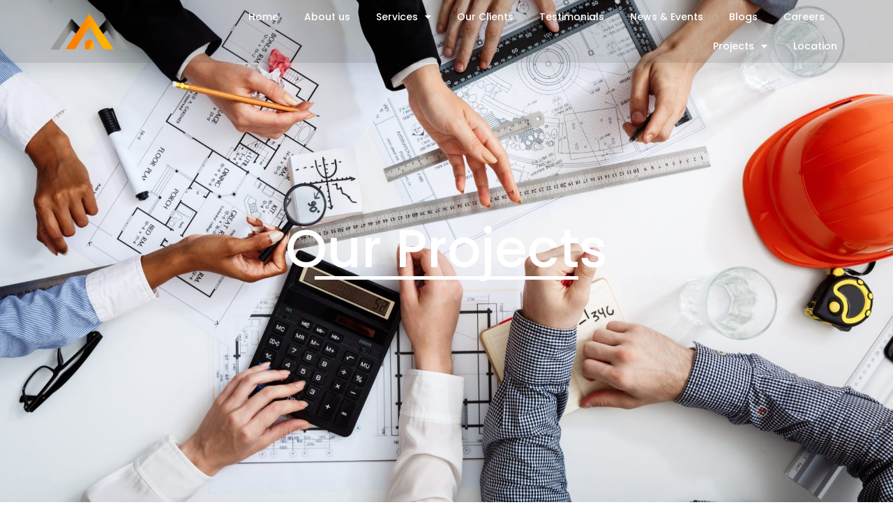

--- FILE ---
content_type: text/html; charset=UTF-8
request_url: https://faisalbuildingsolution.pk/int-projects/
body_size: 13465
content:
<!DOCTYPE html>
<html lang="en-US">
<head>
	<meta charset="UTF-8">
	<meta name="viewport" content="width=device-width, initial-scale=1.0, viewport-fit=cover" />		<title>Int projects</title>
<meta name='robots' content='max-image-preview:large' />
<link rel='dns-prefetch' href='//fonts.googleapis.com' />
<link rel="alternate" type="application/rss+xml" title=" &raquo; Feed" href="https://faisalbuildingsolution.pk/feed/" />
<link rel="alternate" type="application/rss+xml" title=" &raquo; Comments Feed" href="https://faisalbuildingsolution.pk/comments/feed/" />
<link rel="alternate" title="oEmbed (JSON)" type="application/json+oembed" href="https://faisalbuildingsolution.pk/wp-json/oembed/1.0/embed?url=https%3A%2F%2Ffaisalbuildingsolution.pk%2Fint-projects%2F" />
<link rel="alternate" title="oEmbed (XML)" type="text/xml+oembed" href="https://faisalbuildingsolution.pk/wp-json/oembed/1.0/embed?url=https%3A%2F%2Ffaisalbuildingsolution.pk%2Fint-projects%2F&#038;format=xml" />
<style id='wp-img-auto-sizes-contain-inline-css' type='text/css'>
img:is([sizes=auto i],[sizes^="auto," i]){contain-intrinsic-size:3000px 1500px}
/*# sourceURL=wp-img-auto-sizes-contain-inline-css */
</style>

<link rel='stylesheet' id='hfe-widgets-style-css' href='https://faisalbuildingsolution.pk/wp-content/plugins/header-footer-elementor/inc/widgets-css/frontend.css?ver=2.2.0' type='text/css' media='all' />
<style id='wp-emoji-styles-inline-css' type='text/css'>

	img.wp-smiley, img.emoji {
		display: inline !important;
		border: none !important;
		box-shadow: none !important;
		height: 1em !important;
		width: 1em !important;
		margin: 0 0.07em !important;
		vertical-align: -0.1em !important;
		background: none !important;
		padding: 0 !important;
	}
/*# sourceURL=wp-emoji-styles-inline-css */
</style>
<style id='classic-theme-styles-inline-css' type='text/css'>
/*! This file is auto-generated */
.wp-block-button__link{color:#fff;background-color:#32373c;border-radius:9999px;box-shadow:none;text-decoration:none;padding:calc(.667em + 2px) calc(1.333em + 2px);font-size:1.125em}.wp-block-file__button{background:#32373c;color:#fff;text-decoration:none}
/*# sourceURL=/wp-includes/css/classic-themes.min.css */
</style>
<style id='global-styles-inline-css' type='text/css'>
:root{--wp--preset--aspect-ratio--square: 1;--wp--preset--aspect-ratio--4-3: 4/3;--wp--preset--aspect-ratio--3-4: 3/4;--wp--preset--aspect-ratio--3-2: 3/2;--wp--preset--aspect-ratio--2-3: 2/3;--wp--preset--aspect-ratio--16-9: 16/9;--wp--preset--aspect-ratio--9-16: 9/16;--wp--preset--color--black: #000000;--wp--preset--color--cyan-bluish-gray: #abb8c3;--wp--preset--color--white: #ffffff;--wp--preset--color--pale-pink: #f78da7;--wp--preset--color--vivid-red: #cf2e2e;--wp--preset--color--luminous-vivid-orange: #ff6900;--wp--preset--color--luminous-vivid-amber: #fcb900;--wp--preset--color--light-green-cyan: #7bdcb5;--wp--preset--color--vivid-green-cyan: #00d084;--wp--preset--color--pale-cyan-blue: #8ed1fc;--wp--preset--color--vivid-cyan-blue: #0693e3;--wp--preset--color--vivid-purple: #9b51e0;--wp--preset--color--strong-yellow: #f7bd00;--wp--preset--color--strong-white: #fff;--wp--preset--color--light-black: #242424;--wp--preset--color--very-light-gray: #797979;--wp--preset--color--very-dark-black: #000000;--wp--preset--gradient--vivid-cyan-blue-to-vivid-purple: linear-gradient(135deg,rgb(6,147,227) 0%,rgb(155,81,224) 100%);--wp--preset--gradient--light-green-cyan-to-vivid-green-cyan: linear-gradient(135deg,rgb(122,220,180) 0%,rgb(0,208,130) 100%);--wp--preset--gradient--luminous-vivid-amber-to-luminous-vivid-orange: linear-gradient(135deg,rgb(252,185,0) 0%,rgb(255,105,0) 100%);--wp--preset--gradient--luminous-vivid-orange-to-vivid-red: linear-gradient(135deg,rgb(255,105,0) 0%,rgb(207,46,46) 100%);--wp--preset--gradient--very-light-gray-to-cyan-bluish-gray: linear-gradient(135deg,rgb(238,238,238) 0%,rgb(169,184,195) 100%);--wp--preset--gradient--cool-to-warm-spectrum: linear-gradient(135deg,rgb(74,234,220) 0%,rgb(151,120,209) 20%,rgb(207,42,186) 40%,rgb(238,44,130) 60%,rgb(251,105,98) 80%,rgb(254,248,76) 100%);--wp--preset--gradient--blush-light-purple: linear-gradient(135deg,rgb(255,206,236) 0%,rgb(152,150,240) 100%);--wp--preset--gradient--blush-bordeaux: linear-gradient(135deg,rgb(254,205,165) 0%,rgb(254,45,45) 50%,rgb(107,0,62) 100%);--wp--preset--gradient--luminous-dusk: linear-gradient(135deg,rgb(255,203,112) 0%,rgb(199,81,192) 50%,rgb(65,88,208) 100%);--wp--preset--gradient--pale-ocean: linear-gradient(135deg,rgb(255,245,203) 0%,rgb(182,227,212) 50%,rgb(51,167,181) 100%);--wp--preset--gradient--electric-grass: linear-gradient(135deg,rgb(202,248,128) 0%,rgb(113,206,126) 100%);--wp--preset--gradient--midnight: linear-gradient(135deg,rgb(2,3,129) 0%,rgb(40,116,252) 100%);--wp--preset--font-size--small: 10px;--wp--preset--font-size--medium: 20px;--wp--preset--font-size--large: 24px;--wp--preset--font-size--x-large: 42px;--wp--preset--font-size--normal: 15px;--wp--preset--font-size--huge: 36px;--wp--preset--spacing--20: 0.44rem;--wp--preset--spacing--30: 0.67rem;--wp--preset--spacing--40: 1rem;--wp--preset--spacing--50: 1.5rem;--wp--preset--spacing--60: 2.25rem;--wp--preset--spacing--70: 3.38rem;--wp--preset--spacing--80: 5.06rem;--wp--preset--shadow--natural: 6px 6px 9px rgba(0, 0, 0, 0.2);--wp--preset--shadow--deep: 12px 12px 50px rgba(0, 0, 0, 0.4);--wp--preset--shadow--sharp: 6px 6px 0px rgba(0, 0, 0, 0.2);--wp--preset--shadow--outlined: 6px 6px 0px -3px rgb(255, 255, 255), 6px 6px rgb(0, 0, 0);--wp--preset--shadow--crisp: 6px 6px 0px rgb(0, 0, 0);}:where(.is-layout-flex){gap: 0.5em;}:where(.is-layout-grid){gap: 0.5em;}body .is-layout-flex{display: flex;}.is-layout-flex{flex-wrap: wrap;align-items: center;}.is-layout-flex > :is(*, div){margin: 0;}body .is-layout-grid{display: grid;}.is-layout-grid > :is(*, div){margin: 0;}:where(.wp-block-columns.is-layout-flex){gap: 2em;}:where(.wp-block-columns.is-layout-grid){gap: 2em;}:where(.wp-block-post-template.is-layout-flex){gap: 1.25em;}:where(.wp-block-post-template.is-layout-grid){gap: 1.25em;}.has-black-color{color: var(--wp--preset--color--black) !important;}.has-cyan-bluish-gray-color{color: var(--wp--preset--color--cyan-bluish-gray) !important;}.has-white-color{color: var(--wp--preset--color--white) !important;}.has-pale-pink-color{color: var(--wp--preset--color--pale-pink) !important;}.has-vivid-red-color{color: var(--wp--preset--color--vivid-red) !important;}.has-luminous-vivid-orange-color{color: var(--wp--preset--color--luminous-vivid-orange) !important;}.has-luminous-vivid-amber-color{color: var(--wp--preset--color--luminous-vivid-amber) !important;}.has-light-green-cyan-color{color: var(--wp--preset--color--light-green-cyan) !important;}.has-vivid-green-cyan-color{color: var(--wp--preset--color--vivid-green-cyan) !important;}.has-pale-cyan-blue-color{color: var(--wp--preset--color--pale-cyan-blue) !important;}.has-vivid-cyan-blue-color{color: var(--wp--preset--color--vivid-cyan-blue) !important;}.has-vivid-purple-color{color: var(--wp--preset--color--vivid-purple) !important;}.has-black-background-color{background-color: var(--wp--preset--color--black) !important;}.has-cyan-bluish-gray-background-color{background-color: var(--wp--preset--color--cyan-bluish-gray) !important;}.has-white-background-color{background-color: var(--wp--preset--color--white) !important;}.has-pale-pink-background-color{background-color: var(--wp--preset--color--pale-pink) !important;}.has-vivid-red-background-color{background-color: var(--wp--preset--color--vivid-red) !important;}.has-luminous-vivid-orange-background-color{background-color: var(--wp--preset--color--luminous-vivid-orange) !important;}.has-luminous-vivid-amber-background-color{background-color: var(--wp--preset--color--luminous-vivid-amber) !important;}.has-light-green-cyan-background-color{background-color: var(--wp--preset--color--light-green-cyan) !important;}.has-vivid-green-cyan-background-color{background-color: var(--wp--preset--color--vivid-green-cyan) !important;}.has-pale-cyan-blue-background-color{background-color: var(--wp--preset--color--pale-cyan-blue) !important;}.has-vivid-cyan-blue-background-color{background-color: var(--wp--preset--color--vivid-cyan-blue) !important;}.has-vivid-purple-background-color{background-color: var(--wp--preset--color--vivid-purple) !important;}.has-black-border-color{border-color: var(--wp--preset--color--black) !important;}.has-cyan-bluish-gray-border-color{border-color: var(--wp--preset--color--cyan-bluish-gray) !important;}.has-white-border-color{border-color: var(--wp--preset--color--white) !important;}.has-pale-pink-border-color{border-color: var(--wp--preset--color--pale-pink) !important;}.has-vivid-red-border-color{border-color: var(--wp--preset--color--vivid-red) !important;}.has-luminous-vivid-orange-border-color{border-color: var(--wp--preset--color--luminous-vivid-orange) !important;}.has-luminous-vivid-amber-border-color{border-color: var(--wp--preset--color--luminous-vivid-amber) !important;}.has-light-green-cyan-border-color{border-color: var(--wp--preset--color--light-green-cyan) !important;}.has-vivid-green-cyan-border-color{border-color: var(--wp--preset--color--vivid-green-cyan) !important;}.has-pale-cyan-blue-border-color{border-color: var(--wp--preset--color--pale-cyan-blue) !important;}.has-vivid-cyan-blue-border-color{border-color: var(--wp--preset--color--vivid-cyan-blue) !important;}.has-vivid-purple-border-color{border-color: var(--wp--preset--color--vivid-purple) !important;}.has-vivid-cyan-blue-to-vivid-purple-gradient-background{background: var(--wp--preset--gradient--vivid-cyan-blue-to-vivid-purple) !important;}.has-light-green-cyan-to-vivid-green-cyan-gradient-background{background: var(--wp--preset--gradient--light-green-cyan-to-vivid-green-cyan) !important;}.has-luminous-vivid-amber-to-luminous-vivid-orange-gradient-background{background: var(--wp--preset--gradient--luminous-vivid-amber-to-luminous-vivid-orange) !important;}.has-luminous-vivid-orange-to-vivid-red-gradient-background{background: var(--wp--preset--gradient--luminous-vivid-orange-to-vivid-red) !important;}.has-very-light-gray-to-cyan-bluish-gray-gradient-background{background: var(--wp--preset--gradient--very-light-gray-to-cyan-bluish-gray) !important;}.has-cool-to-warm-spectrum-gradient-background{background: var(--wp--preset--gradient--cool-to-warm-spectrum) !important;}.has-blush-light-purple-gradient-background{background: var(--wp--preset--gradient--blush-light-purple) !important;}.has-blush-bordeaux-gradient-background{background: var(--wp--preset--gradient--blush-bordeaux) !important;}.has-luminous-dusk-gradient-background{background: var(--wp--preset--gradient--luminous-dusk) !important;}.has-pale-ocean-gradient-background{background: var(--wp--preset--gradient--pale-ocean) !important;}.has-electric-grass-gradient-background{background: var(--wp--preset--gradient--electric-grass) !important;}.has-midnight-gradient-background{background: var(--wp--preset--gradient--midnight) !important;}.has-small-font-size{font-size: var(--wp--preset--font-size--small) !important;}.has-medium-font-size{font-size: var(--wp--preset--font-size--medium) !important;}.has-large-font-size{font-size: var(--wp--preset--font-size--large) !important;}.has-x-large-font-size{font-size: var(--wp--preset--font-size--x-large) !important;}
:where(.wp-block-post-template.is-layout-flex){gap: 1.25em;}:where(.wp-block-post-template.is-layout-grid){gap: 1.25em;}
:where(.wp-block-term-template.is-layout-flex){gap: 1.25em;}:where(.wp-block-term-template.is-layout-grid){gap: 1.25em;}
:where(.wp-block-columns.is-layout-flex){gap: 2em;}:where(.wp-block-columns.is-layout-grid){gap: 2em;}
:root :where(.wp-block-pullquote){font-size: 1.5em;line-height: 1.6;}
/*# sourceURL=global-styles-inline-css */
</style>
<link rel='stylesheet' id='hfe-style-css' href='https://faisalbuildingsolution.pk/wp-content/plugins/header-footer-elementor/assets/css/header-footer-elementor.css?ver=2.2.0' type='text/css' media='all' />
<link rel='stylesheet' id='elementor-icons-css' href='https://faisalbuildingsolution.pk/wp-content/plugins/elementor/assets/lib/eicons/css/elementor-icons.min.css?ver=5.47.0' type='text/css' media='all' />
<link rel='stylesheet' id='elementor-frontend-css' href='https://faisalbuildingsolution.pk/wp-content/plugins/elementor/assets/css/frontend.min.css?ver=3.35.0' type='text/css' media='all' />
<link rel='stylesheet' id='elementor-post-9-css' href='https://faisalbuildingsolution.pk/wp-content/uploads/elementor/css/post-9.css?ver=1770074819' type='text/css' media='all' />
<link rel='stylesheet' id='e-motion-fx-css' href='https://faisalbuildingsolution.pk/wp-content/plugins/elementor-pro/assets/css/modules/motion-fx.min.css?ver=3.27.5' type='text/css' media='all' />
<link rel='stylesheet' id='widget-heading-css' href='https://faisalbuildingsolution.pk/wp-content/plugins/elementor/assets/css/widget-heading.min.css?ver=3.35.0' type='text/css' media='all' />
<link rel='stylesheet' id='widget-divider-css' href='https://faisalbuildingsolution.pk/wp-content/plugins/elementor/assets/css/widget-divider.min.css?ver=3.35.0' type='text/css' media='all' />
<link rel='stylesheet' id='swiper-css' href='https://faisalbuildingsolution.pk/wp-content/plugins/elementor/assets/lib/swiper/v8/css/swiper.min.css?ver=8.4.5' type='text/css' media='all' />
<link rel='stylesheet' id='e-swiper-css' href='https://faisalbuildingsolution.pk/wp-content/plugins/elementor/assets/css/conditionals/e-swiper.min.css?ver=3.35.0' type='text/css' media='all' />
<link rel='stylesheet' id='widget-image-gallery-css' href='https://faisalbuildingsolution.pk/wp-content/plugins/elementor/assets/css/widget-image-gallery.min.css?ver=3.35.0' type='text/css' media='all' />
<link rel='stylesheet' id='elementor-post-5516-css' href='https://faisalbuildingsolution.pk/wp-content/uploads/elementor/css/post-5516.css?ver=1770135440' type='text/css' media='all' />
<link rel='stylesheet' id='bootstrap-css' href='https://faisalbuildingsolution.pk/wp-content/themes/buildexo/assets/css/bootstrap.min.css?ver=6.9' type='text/css' media='all' />
<link rel='stylesheet' id='buildexo-fontawesome-css' href='https://faisalbuildingsolution.pk/wp-content/themes/buildexo/assets/css/fontawesome.css?ver=6.9' type='text/css' media='all' />
<link rel='stylesheet' id='animate-css' href='https://faisalbuildingsolution.pk/wp-content/themes/buildexo/assets/css/animate.css?ver=6.9' type='text/css' media='all' />
<link rel='stylesheet' id='flaticon-css' href='https://faisalbuildingsolution.pk/wp-content/themes/buildexo/assets/css/flaticon.css?ver=6.9' type='text/css' media='all' />
<link rel='stylesheet' id='jquery-ui-css' href='https://faisalbuildingsolution.pk/wp-content/themes/buildexo/assets/css/jquery-ui.css?ver=6.9' type='text/css' media='all' />
<link rel='stylesheet' id='metismenu-css' href='https://faisalbuildingsolution.pk/wp-content/themes/buildexo/assets/css/metisMenu.css?ver=6.9' type='text/css' media='all' />
<link rel='stylesheet' id='buildexo-swiper-css' href='https://faisalbuildingsolution.pk/wp-content/themes/buildexo/assets/css/swiper.min.css?ver=6.9' type='text/css' media='all' />
<link rel='stylesheet' id='odometer-css' href='https://faisalbuildingsolution.pk/wp-content/themes/buildexo/assets/css/odometer.css?ver=6.9' type='text/css' media='all' />
<link rel='stylesheet' id='magnific-popup-css' href='https://faisalbuildingsolution.pk/wp-content/themes/buildexo/assets/css/magnific-popup.css?ver=6.9' type='text/css' media='all' />
<link rel='stylesheet' id='buildexo-main-css' href='https://faisalbuildingsolution.pk/wp-content/themes/buildexo/style.css?ver=6.9' type='text/css' media='all' />
<link rel='stylesheet' id='buildexo-style-main-css' href='https://faisalbuildingsolution.pk/wp-content/themes/buildexo/assets/css/main.css?ver=6.9' type='text/css' media='all' />
<link rel='stylesheet' id='buildexo-custom-css' href='https://faisalbuildingsolution.pk/wp-content/themes/buildexo/assets/css/custom.css?ver=6.9' type='text/css' media='all' />
<link rel='stylesheet' id='buildexo-woocommerce-css' href='https://faisalbuildingsolution.pk/wp-content/themes/buildexo/assets/css/woocommerce.css?ver=6.9' type='text/css' media='all' />
<link rel='stylesheet' id='buildexo-tut-css' href='https://faisalbuildingsolution.pk/wp-content/themes/buildexo/assets/css/tut.css?ver=6.9' type='text/css' media='all' />
<link rel='stylesheet' id='buildexo-gutenberg-css' href='https://faisalbuildingsolution.pk/wp-content/themes/buildexo/assets/css/gutenberg.css?ver=6.9' type='text/css' media='all' />
<link rel='stylesheet' id='turner-theme-fonts-css' href='https://fonts.googleapis.com/css?family=Exo+2%3A300%2C400%2C500%2C600%2C700%2C800%7CRoboto%3A300%2C400%2C500%2C700%7CTeko%3A300%2C400%2C500%2C600%2C700&#038;subset=latin%2Clatin-ext' type='text/css' media='all' />
<link rel='stylesheet' id='buildexo-theme-custom-style-css' href='https://faisalbuildingsolution.pk/wp-content/themes/buildexo/assets/css/custom-style.css?ver=6.9' type='text/css' media='all' />
<link rel='stylesheet' id='buildexo-primary-color-css' href='https://faisalbuildingsolution.pk/wp-content/themes/buildexo/assets/css/buildexo-custom.css?ver=6.9' type='text/css' media='all' />
<style id='buildexo-primary-color-inline-css' type='text/css'>

            :root {
                --color-primary: #ff6600;
                --color-primary-2: #fa4318;
                --color-secondary: #dc4e11;
            }
        
/*# sourceURL=buildexo-primary-color-inline-css */
</style>
<link rel='stylesheet' id='widget-image-css' href='https://faisalbuildingsolution.pk/wp-content/plugins/elementor/assets/css/widget-image.min.css?ver=3.35.0' type='text/css' media='all' />
<link rel='stylesheet' id='widget-nav-menu-css' href='https://faisalbuildingsolution.pk/wp-content/plugins/elementor-pro/assets/css/widget-nav-menu.min.css?ver=3.27.5' type='text/css' media='all' />
<link rel='stylesheet' id='e-animation-shrink-css' href='https://faisalbuildingsolution.pk/wp-content/plugins/elementor/assets/lib/animations/styles/e-animation-shrink.min.css?ver=3.35.0' type='text/css' media='all' />
<link rel='stylesheet' id='widget-social-icons-css' href='https://faisalbuildingsolution.pk/wp-content/plugins/elementor/assets/css/widget-social-icons.min.css?ver=3.35.0' type='text/css' media='all' />
<link rel='stylesheet' id='e-apple-webkit-css' href='https://faisalbuildingsolution.pk/wp-content/plugins/elementor/assets/css/conditionals/apple-webkit.min.css?ver=3.35.0' type='text/css' media='all' />
<link rel='stylesheet' id='widget-icon-list-css' href='https://faisalbuildingsolution.pk/wp-content/plugins/elementor/assets/css/widget-icon-list.min.css?ver=3.35.0' type='text/css' media='all' />
<link rel='stylesheet' id='widget-form-css' href='https://faisalbuildingsolution.pk/wp-content/plugins/elementor-pro/assets/css/widget-form.min.css?ver=3.27.5' type='text/css' media='all' />
<link rel='stylesheet' id='elementor-post-5827-css' href='https://faisalbuildingsolution.pk/wp-content/uploads/elementor/css/post-5827.css?ver=1770074820' type='text/css' media='all' />
<link rel='stylesheet' id='elementor-post-5777-css' href='https://faisalbuildingsolution.pk/wp-content/uploads/elementor/css/post-5777.css?ver=1770074820' type='text/css' media='all' />
<link rel='stylesheet' id='hfe-elementor-icons-css' href='https://faisalbuildingsolution.pk/wp-content/plugins/elementor/assets/lib/eicons/css/elementor-icons.min.css?ver=5.34.0' type='text/css' media='all' />
<link rel='stylesheet' id='hfe-icons-list-css' href='https://faisalbuildingsolution.pk/wp-content/plugins/elementor/assets/css/widget-icon-list.min.css?ver=3.24.3' type='text/css' media='all' />
<link rel='stylesheet' id='hfe-social-icons-css' href='https://faisalbuildingsolution.pk/wp-content/plugins/elementor/assets/css/widget-social-icons.min.css?ver=3.24.0' type='text/css' media='all' />
<link rel='stylesheet' id='hfe-social-share-icons-brands-css' href='https://faisalbuildingsolution.pk/wp-content/plugins/elementor/assets/lib/font-awesome/css/brands.css?ver=5.15.3' type='text/css' media='all' />
<link rel='stylesheet' id='hfe-social-share-icons-fontawesome-css' href='https://faisalbuildingsolution.pk/wp-content/plugins/elementor/assets/lib/font-awesome/css/fontawesome.css?ver=5.15.3' type='text/css' media='all' />
<link rel='stylesheet' id='hfe-nav-menu-icons-css' href='https://faisalbuildingsolution.pk/wp-content/plugins/elementor/assets/lib/font-awesome/css/solid.css?ver=5.15.3' type='text/css' media='all' />
<link rel='stylesheet' id='hfe-widget-blockquote-css' href='https://faisalbuildingsolution.pk/wp-content/plugins/elementor-pro/assets/css/widget-blockquote.min.css?ver=3.25.0' type='text/css' media='all' />
<link rel='stylesheet' id='hfe-mega-menu-css' href='https://faisalbuildingsolution.pk/wp-content/plugins/elementor-pro/assets/css/widget-mega-menu.min.css?ver=3.26.2' type='text/css' media='all' />
<link rel='stylesheet' id='hfe-nav-menu-widget-css' href='https://faisalbuildingsolution.pk/wp-content/plugins/elementor-pro/assets/css/widget-nav-menu.min.css?ver=3.26.0' type='text/css' media='all' />
<link rel='stylesheet' id='elementor-gf-local-roboto-css' href='https://faisalbuildingsolution.pk/wp-content/uploads/elementor/google-fonts/css/roboto.css?ver=1742253018' type='text/css' media='all' />
<link rel='stylesheet' id='elementor-gf-local-robotoslab-css' href='https://faisalbuildingsolution.pk/wp-content/uploads/elementor/google-fonts/css/robotoslab.css?ver=1742253037' type='text/css' media='all' />
<link rel='stylesheet' id='elementor-gf-local-poppins-css' href='https://faisalbuildingsolution.pk/wp-content/uploads/elementor/google-fonts/css/poppins.css?ver=1742253047' type='text/css' media='all' />
<link rel='stylesheet' id='elementor-icons-shared-0-css' href='https://faisalbuildingsolution.pk/wp-content/plugins/elementor/assets/lib/font-awesome/css/fontawesome.min.css?ver=5.15.3' type='text/css' media='all' />
<link rel='stylesheet' id='elementor-icons-fa-solid-css' href='https://faisalbuildingsolution.pk/wp-content/plugins/elementor/assets/lib/font-awesome/css/solid.min.css?ver=5.15.3' type='text/css' media='all' />
<link rel='stylesheet' id='elementor-icons-fa-brands-css' href='https://faisalbuildingsolution.pk/wp-content/plugins/elementor/assets/lib/font-awesome/css/brands.min.css?ver=5.15.3' type='text/css' media='all' />
<script type="text/javascript" id="jquery-core-js-extra">
/* <![CDATA[ */
var turner_data = {"ajaxurl":"https://faisalbuildingsolution.pk/wp-admin/admin-ajax.php","nonce":"bb1946ac6e"};
//# sourceURL=jquery-core-js-extra
/* ]]> */
</script>
<script type="text/javascript" src="https://faisalbuildingsolution.pk/wp-includes/js/jquery/jquery.min.js?ver=3.7.1" id="jquery-core-js"></script>
<script type="text/javascript" src="https://faisalbuildingsolution.pk/wp-includes/js/jquery/jquery-migrate.min.js?ver=3.4.1" id="jquery-migrate-js"></script>
<script type="text/javascript" id="jquery-js-after">
/* <![CDATA[ */
!function($){"use strict";$(document).ready(function(){$(this).scrollTop()>100&&$(".hfe-scroll-to-top-wrap").removeClass("hfe-scroll-to-top-hide"),$(window).scroll(function(){$(this).scrollTop()<100?$(".hfe-scroll-to-top-wrap").fadeOut(300):$(".hfe-scroll-to-top-wrap").fadeIn(300)}),$(".hfe-scroll-to-top-wrap").on("click",function(){$("html, body").animate({scrollTop:0},300);return!1})})}(jQuery);
//# sourceURL=jquery-js-after
/* ]]> */
</script>
<link rel="https://api.w.org/" href="https://faisalbuildingsolution.pk/wp-json/" /><link rel="alternate" title="JSON" type="application/json" href="https://faisalbuildingsolution.pk/wp-json/wp/v2/pages/5516" /><link rel="EditURI" type="application/rsd+xml" title="RSD" href="https://faisalbuildingsolution.pk/xmlrpc.php?rsd" />
<meta name="generator" content="WordPress 6.9" />
<link rel="canonical" href="https://faisalbuildingsolution.pk/int-projects/" />
<link rel='shortlink' href='https://faisalbuildingsolution.pk/?p=5516' />
<link rel="icon" type="image/png" href="/wp-content/uploads/fbrfg/favicon-96x96.png" sizes="96x96" />
<link rel="icon" type="image/svg+xml" href="/wp-content/uploads/fbrfg/favicon.svg" />
<link rel="shortcut icon" href="/wp-content/uploads/fbrfg/favicon.ico" />
<link rel="apple-touch-icon" sizes="180x180" href="/wp-content/uploads/fbrfg/apple-touch-icon.png" />
<meta name="apple-mobile-web-app-title" content="FBS" />
<link rel="manifest" href="/wp-content/uploads/fbrfg/site.webmanifest" /><meta name="generator" content="Elementor 3.35.0; features: additional_custom_breakpoints; settings: css_print_method-external, google_font-enabled, font_display-swap">
			<style>
				.e-con.e-parent:nth-of-type(n+4):not(.e-lazyloaded):not(.e-no-lazyload),
				.e-con.e-parent:nth-of-type(n+4):not(.e-lazyloaded):not(.e-no-lazyload) * {
					background-image: none !important;
				}
				@media screen and (max-height: 1024px) {
					.e-con.e-parent:nth-of-type(n+3):not(.e-lazyloaded):not(.e-no-lazyload),
					.e-con.e-parent:nth-of-type(n+3):not(.e-lazyloaded):not(.e-no-lazyload) * {
						background-image: none !important;
					}
				}
				@media screen and (max-height: 640px) {
					.e-con.e-parent:nth-of-type(n+2):not(.e-lazyloaded):not(.e-no-lazyload),
					.e-con.e-parent:nth-of-type(n+2):not(.e-lazyloaded):not(.e-no-lazyload) * {
						background-image: none !important;
					}
				}
			</style>
			</head>
<body class="wp-singular page-template-default page page-id-5516 wp-custom-logo wp-theme-buildexo ehf-template-buildexo ehf-stylesheet-buildexo menu-layer  elementor-default elementor-template-full-width elementor-kit-9 elementor-page elementor-page-5516">
		<div data-elementor-type="header" data-elementor-id="5827" class="elementor elementor-5827 elementor-location-header" data-elementor-post-type="elementor_library">
					<section class="elementor-section elementor-top-section elementor-element elementor-element-31e397f0 elementor-section-height-min-height elementor-section-full_width elementor-section-height-default elementor-section-items-middle" data-id="31e397f0" data-element_type="section" data-e-type="section" data-settings="{&quot;background_background&quot;:&quot;classic&quot;}">
						<div class="elementor-container elementor-column-gap-default">
					<div class="elementor-column elementor-col-50 elementor-top-column elementor-element elementor-element-56e191d0" data-id="56e191d0" data-element_type="column" data-e-type="column">
			<div class="elementor-widget-wrap elementor-element-populated">
						<div class="elementor-element elementor-element-66d49018 elementor-widget elementor-widget-image" data-id="66d49018" data-element_type="widget" data-e-type="widget" data-widget_type="image.default">
				<div class="elementor-widget-container">
																<a href="https://faisalbuildingsolution.pk">
							<img width="300" height="154" src="https://faisalbuildingsolution.pk/wp-content/uploads/2023/10/logo.png" class="attachment-full size-full wp-image-5749" alt="" />								</a>
															</div>
				</div>
					</div>
		</div>
				<div class="elementor-column elementor-col-50 elementor-top-column elementor-element elementor-element-5432efab" data-id="5432efab" data-element_type="column" data-e-type="column">
			<div class="elementor-widget-wrap elementor-element-populated">
						<div class="elementor-element elementor-element-386f4aa3 elementor-nav-menu__align-end elementor-nav-menu--stretch elementor-nav-menu__text-align-center elementor-widget__width-initial elementor-nav-menu--dropdown-tablet elementor-nav-menu--toggle elementor-nav-menu--burger elementor-widget elementor-widget-nav-menu" data-id="386f4aa3" data-element_type="widget" data-e-type="widget" data-settings="{&quot;full_width&quot;:&quot;stretch&quot;,&quot;layout&quot;:&quot;horizontal&quot;,&quot;submenu_icon&quot;:{&quot;value&quot;:&quot;&lt;i class=\&quot;fas fa-caret-down\&quot;&gt;&lt;\/i&gt;&quot;,&quot;library&quot;:&quot;fa-solid&quot;},&quot;toggle&quot;:&quot;burger&quot;}" data-widget_type="nav-menu.default">
				<div class="elementor-widget-container">
								<nav aria-label="Menu" class="elementor-nav-menu--main elementor-nav-menu__container elementor-nav-menu--layout-horizontal e--pointer-underline e--animation-drop-out">
				<ul id="menu-1-386f4aa3" class="elementor-nav-menu"><li class="menu-item menu-item-type-post_type menu-item-object-page menu-item-home menu-item-3791"><a href="https://faisalbuildingsolution.pk/" class="elementor-item">Home</a></li>
<li class="menu-item menu-item-type-post_type menu-item-object-page menu-item-3792"><a href="https://faisalbuildingsolution.pk/about-us/" class="elementor-item">About us</a></li>
<li class="menu-item menu-item-type-post_type menu-item-object-page menu-item-has-children menu-item-3793"><a href="https://faisalbuildingsolution.pk/services/" class="elementor-item">Services</a>
<ul class="sub-menu elementor-nav-menu--dropdown">
	<li class="menu-item menu-item-type-post_type menu-item-object-page menu-item-3810"><a href="https://faisalbuildingsolution.pk/architectural-design/" class="elementor-sub-item">Architectural Design</a></li>
	<li class="menu-item menu-item-type-post_type menu-item-object-page menu-item-3811"><a href="https://faisalbuildingsolution.pk/structural-design/" class="elementor-sub-item">Structural Design</a></li>
	<li class="menu-item menu-item-type-post_type menu-item-object-page menu-item-6486"><a href="https://faisalbuildingsolution.pk/interior-design/" class="elementor-sub-item">Interior Design</a></li>
	<li class="menu-item menu-item-type-post_type menu-item-object-page menu-item-3812"><a href="https://faisalbuildingsolution.pk/construction-service/" class="elementor-sub-item">Construction Service</a></li>
</ul>
</li>
<li class="menu-item menu-item-type-post_type menu-item-object-page menu-item-3794"><a href="https://faisalbuildingsolution.pk/our-clients/" class="elementor-item">Our Clients</a></li>
<li class="menu-item menu-item-type-post_type menu-item-object-page menu-item-3795"><a href="https://faisalbuildingsolution.pk/testimonials/" class="elementor-item">Testimonials</a></li>
<li class="menu-item menu-item-type-post_type menu-item-object-page menu-item-6451"><a href="https://faisalbuildingsolution.pk/new-events/" class="elementor-item">News &amp; Events</a></li>
<li class="menu-item menu-item-type-post_type menu-item-object-page menu-item-3796"><a href="https://faisalbuildingsolution.pk/blog/" class="elementor-item">Blogs</a></li>
<li class="menu-item menu-item-type-post_type menu-item-object-page menu-item-3797"><a href="https://faisalbuildingsolution.pk/job-vacancies/" class="elementor-item">Careers</a></li>
<li class="menu-item menu-item-type-custom menu-item-object-custom current-menu-ancestor current-menu-parent menu-item-has-children menu-item-5596"><a class="elementor-item">Projects</a>
<ul class="sub-menu elementor-nav-menu--dropdown">
	<li class="menu-item menu-item-type-post_type menu-item-object-page menu-item-3798"><a href="https://faisalbuildingsolution.pk/projects/" class="elementor-sub-item">Project Pakistan</a></li>
	<li class="menu-item menu-item-type-custom menu-item-object-custom current-menu-item menu-item-5705"><a href="https://faisalbuildingsolution.pk/int-projects/" aria-current="page" class="elementor-sub-item elementor-item-active">International Projects</a></li>
</ul>
</li>
<li class="menu-item menu-item-type-post_type menu-item-object-page menu-item-6204"><a href="https://faisalbuildingsolution.pk/location/" class="elementor-item">Location</a></li>
</ul>			</nav>
					<div class="elementor-menu-toggle" role="button" tabindex="0" aria-label="Menu Toggle" aria-expanded="false">
			<i aria-hidden="true" role="presentation" class="elementor-menu-toggle__icon--open eicon-menu-bar"></i><i aria-hidden="true" role="presentation" class="elementor-menu-toggle__icon--close eicon-close"></i>		</div>
					<nav class="elementor-nav-menu--dropdown elementor-nav-menu__container" aria-hidden="true">
				<ul id="menu-2-386f4aa3" class="elementor-nav-menu"><li class="menu-item menu-item-type-post_type menu-item-object-page menu-item-home menu-item-3791"><a href="https://faisalbuildingsolution.pk/" class="elementor-item" tabindex="-1">Home</a></li>
<li class="menu-item menu-item-type-post_type menu-item-object-page menu-item-3792"><a href="https://faisalbuildingsolution.pk/about-us/" class="elementor-item" tabindex="-1">About us</a></li>
<li class="menu-item menu-item-type-post_type menu-item-object-page menu-item-has-children menu-item-3793"><a href="https://faisalbuildingsolution.pk/services/" class="elementor-item" tabindex="-1">Services</a>
<ul class="sub-menu elementor-nav-menu--dropdown">
	<li class="menu-item menu-item-type-post_type menu-item-object-page menu-item-3810"><a href="https://faisalbuildingsolution.pk/architectural-design/" class="elementor-sub-item" tabindex="-1">Architectural Design</a></li>
	<li class="menu-item menu-item-type-post_type menu-item-object-page menu-item-3811"><a href="https://faisalbuildingsolution.pk/structural-design/" class="elementor-sub-item" tabindex="-1">Structural Design</a></li>
	<li class="menu-item menu-item-type-post_type menu-item-object-page menu-item-6486"><a href="https://faisalbuildingsolution.pk/interior-design/" class="elementor-sub-item" tabindex="-1">Interior Design</a></li>
	<li class="menu-item menu-item-type-post_type menu-item-object-page menu-item-3812"><a href="https://faisalbuildingsolution.pk/construction-service/" class="elementor-sub-item" tabindex="-1">Construction Service</a></li>
</ul>
</li>
<li class="menu-item menu-item-type-post_type menu-item-object-page menu-item-3794"><a href="https://faisalbuildingsolution.pk/our-clients/" class="elementor-item" tabindex="-1">Our Clients</a></li>
<li class="menu-item menu-item-type-post_type menu-item-object-page menu-item-3795"><a href="https://faisalbuildingsolution.pk/testimonials/" class="elementor-item" tabindex="-1">Testimonials</a></li>
<li class="menu-item menu-item-type-post_type menu-item-object-page menu-item-6451"><a href="https://faisalbuildingsolution.pk/new-events/" class="elementor-item" tabindex="-1">News &amp; Events</a></li>
<li class="menu-item menu-item-type-post_type menu-item-object-page menu-item-3796"><a href="https://faisalbuildingsolution.pk/blog/" class="elementor-item" tabindex="-1">Blogs</a></li>
<li class="menu-item menu-item-type-post_type menu-item-object-page menu-item-3797"><a href="https://faisalbuildingsolution.pk/job-vacancies/" class="elementor-item" tabindex="-1">Careers</a></li>
<li class="menu-item menu-item-type-custom menu-item-object-custom current-menu-ancestor current-menu-parent menu-item-has-children menu-item-5596"><a class="elementor-item" tabindex="-1">Projects</a>
<ul class="sub-menu elementor-nav-menu--dropdown">
	<li class="menu-item menu-item-type-post_type menu-item-object-page menu-item-3798"><a href="https://faisalbuildingsolution.pk/projects/" class="elementor-sub-item" tabindex="-1">Project Pakistan</a></li>
	<li class="menu-item menu-item-type-custom menu-item-object-custom current-menu-item menu-item-5705"><a href="https://faisalbuildingsolution.pk/int-projects/" aria-current="page" class="elementor-sub-item elementor-item-active" tabindex="-1">International Projects</a></li>
</ul>
</li>
<li class="menu-item menu-item-type-post_type menu-item-object-page menu-item-6204"><a href="https://faisalbuildingsolution.pk/location/" class="elementor-item" tabindex="-1">Location</a></li>
</ul>			</nav>
						</div>
				</div>
					</div>
		</div>
					</div>
		</section>
				</div>
				<div data-elementor-type="wp-page" data-elementor-id="5516" class="elementor elementor-5516" data-elementor-post-type="page">
						<section class="elementor-section elementor-top-section elementor-element elementor-element-c488f90 elementor-section-full_width elementor-section-height-full elementor-section-content-middle elementor-hidden-mobile elementor-section-height-default elementor-section-items-middle" data-id="c488f90" data-element_type="section" data-e-type="section" data-settings="{&quot;background_background&quot;:&quot;classic&quot;}">
							<div class="elementor-background-overlay"></div>
							<div class="elementor-container elementor-column-gap-default">
					<div class="elementor-column elementor-col-100 elementor-top-column elementor-element elementor-element-71bf138" data-id="71bf138" data-element_type="column" data-e-type="column">
			<div class="elementor-widget-wrap elementor-element-populated">
						<div class="elementor-element elementor-element-afaaee3 elementor-widget elementor-widget-heading" data-id="afaaee3" data-element_type="widget" data-e-type="widget" data-settings="{&quot;motion_fx_motion_fx_scrolling&quot;:&quot;yes&quot;,&quot;motion_fx_translateY_effect&quot;:&quot;yes&quot;,&quot;motion_fx_translateY_speed&quot;:{&quot;unit&quot;:&quot;px&quot;,&quot;size&quot;:4,&quot;sizes&quot;:[]},&quot;motion_fx_translateY_affectedRange&quot;:{&quot;unit&quot;:&quot;%&quot;,&quot;size&quot;:&quot;&quot;,&quot;sizes&quot;:{&quot;start&quot;:0,&quot;end&quot;:100}},&quot;motion_fx_devices&quot;:[&quot;desktop&quot;,&quot;tablet&quot;,&quot;mobile&quot;]}" data-widget_type="heading.default">
				<div class="elementor-widget-container">
					<h2 class="elementor-heading-title elementor-size-default">Our Projects</h2>				</div>
				</div>
				<div class="elementor-element elementor-element-27e271f elementor-widget-divider--view-line elementor-widget elementor-widget-divider" data-id="27e271f" data-element_type="widget" data-e-type="widget" data-widget_type="divider.default">
				<div class="elementor-widget-container">
							<div class="elementor-divider">
			<span class="elementor-divider-separator">
						</span>
		</div>
						</div>
				</div>
					</div>
		</div>
					</div>
		</section>
				<section class="elementor-section elementor-top-section elementor-element elementor-element-5b9003d elementor-section-boxed elementor-section-height-default elementor-section-height-default" data-id="5b9003d" data-element_type="section" data-e-type="section">
						<div class="elementor-container elementor-column-gap-default">
					<div class="elementor-column elementor-col-100 elementor-top-column elementor-element elementor-element-55286da" data-id="55286da" data-element_type="column" data-e-type="column">
			<div class="elementor-widget-wrap elementor-element-populated">
						<div class="elementor-element elementor-element-a6fe0d5 elementor-widget elementor-widget-text-editor" data-id="a6fe0d5" data-element_type="widget" data-e-type="widget" data-widget_type="text-editor.default">
				<div class="elementor-widget-container">
									<p><strong>UK PROJECTS</strong></p>								</div>
				</div>
					</div>
		</div>
					</div>
		</section>
				<section class="elementor-section elementor-top-section elementor-element elementor-element-04da406 elementor-section-boxed elementor-section-height-default elementor-section-height-default" data-id="04da406" data-element_type="section" data-e-type="section">
						<div class="elementor-container elementor-column-gap-default">
					<div class="elementor-column elementor-col-100 elementor-top-column elementor-element elementor-element-0886b22" data-id="0886b22" data-element_type="column" data-e-type="column">
			<div class="elementor-widget-wrap elementor-element-populated">
						<div class="elementor-element elementor-element-0437e4a elementor-widget elementor-widget-image-gallery" data-id="0437e4a" data-element_type="widget" data-e-type="widget" data-widget_type="image-gallery.default">
				<div class="elementor-widget-container">
							<div class="elementor-image-gallery">
			<div id='gallery-1' class='gallery galleryid-5516 gallery-columns-3 gallery-size-full'><figure class='gallery-item'>
			<div class='gallery-icon landscape'>
				<a data-elementor-open-lightbox="yes" data-elementor-lightbox-slideshow="0437e4a" data-elementor-lightbox-title="Picture22" data-e-action-hash="#elementor-action%3Aaction%3Dlightbox%26settings%3DeyJpZCI6NjM0OCwidXJsIjoiaHR0cHM6XC9cL2ZhaXNhbGJ1aWxkaW5nc29sdXRpb24ucGtcL3dwLWNvbnRlbnRcL3VwbG9hZHNcLzIwMjVcLzAzXC9QaWN0dXJlMjIuanBnIiwic2xpZGVzaG93IjoiMDQzN2U0YSJ9" href='https://faisalbuildingsolution.pk/wp-content/uploads/2025/03/Picture22.jpg'><img fetchpriority="high" decoding="async" width="888" height="500" src="https://faisalbuildingsolution.pk/wp-content/uploads/2025/03/Picture22.jpg" class="attachment-full size-full" alt="" srcset="https://faisalbuildingsolution.pk/wp-content/uploads/2025/03/Picture22.jpg 888w, https://faisalbuildingsolution.pk/wp-content/uploads/2025/03/Picture22-300x169.jpg 300w, https://faisalbuildingsolution.pk/wp-content/uploads/2025/03/Picture22-768x432.jpg 768w, https://faisalbuildingsolution.pk/wp-content/uploads/2025/03/Picture22-566x320.jpg 566w" sizes="(max-width: 888px) 100vw, 888px" /></a>
			</div></figure><figure class='gallery-item'>
			<div class='gallery-icon landscape'>
				<a data-elementor-open-lightbox="yes" data-elementor-lightbox-slideshow="0437e4a" data-elementor-lightbox-title="Picture23" data-e-action-hash="#elementor-action%3Aaction%3Dlightbox%26settings%3DeyJpZCI6NjM0OSwidXJsIjoiaHR0cHM6XC9cL2ZhaXNhbGJ1aWxkaW5nc29sdXRpb24ucGtcL3dwLWNvbnRlbnRcL3VwbG9hZHNcLzIwMjVcLzAzXC9QaWN0dXJlMjMuanBnIiwic2xpZGVzaG93IjoiMDQzN2U0YSJ9" href='https://faisalbuildingsolution.pk/wp-content/uploads/2025/03/Picture23.jpg'><img decoding="async" width="888" height="500" src="https://faisalbuildingsolution.pk/wp-content/uploads/2025/03/Picture23.jpg" class="attachment-full size-full" alt="" srcset="https://faisalbuildingsolution.pk/wp-content/uploads/2025/03/Picture23.jpg 888w, https://faisalbuildingsolution.pk/wp-content/uploads/2025/03/Picture23-300x169.jpg 300w, https://faisalbuildingsolution.pk/wp-content/uploads/2025/03/Picture23-768x432.jpg 768w, https://faisalbuildingsolution.pk/wp-content/uploads/2025/03/Picture23-566x320.jpg 566w" sizes="(max-width: 888px) 100vw, 888px" /></a>
			</div></figure><figure class='gallery-item'>
			<div class='gallery-icon landscape'>
				<a data-elementor-open-lightbox="yes" data-elementor-lightbox-slideshow="0437e4a" data-elementor-lightbox-title="Picture24" data-e-action-hash="#elementor-action%3Aaction%3Dlightbox%26settings%3DeyJpZCI6NjM1MCwidXJsIjoiaHR0cHM6XC9cL2ZhaXNhbGJ1aWxkaW5nc29sdXRpb24ucGtcL3dwLWNvbnRlbnRcL3VwbG9hZHNcLzIwMjVcLzAzXC9QaWN0dXJlMjQuanBnIiwic2xpZGVzaG93IjoiMDQzN2U0YSJ9" href='https://faisalbuildingsolution.pk/wp-content/uploads/2025/03/Picture24.jpg'><img loading="lazy" decoding="async" width="888" height="500" src="https://faisalbuildingsolution.pk/wp-content/uploads/2025/03/Picture24.jpg" class="attachment-full size-full" alt="" srcset="https://faisalbuildingsolution.pk/wp-content/uploads/2025/03/Picture24.jpg 888w, https://faisalbuildingsolution.pk/wp-content/uploads/2025/03/Picture24-300x169.jpg 300w, https://faisalbuildingsolution.pk/wp-content/uploads/2025/03/Picture24-768x432.jpg 768w, https://faisalbuildingsolution.pk/wp-content/uploads/2025/03/Picture24-566x320.jpg 566w" sizes="(max-width: 888px) 100vw, 888px" /></a>
			</div></figure><figure class='gallery-item'>
			<div class='gallery-icon landscape'>
				<a data-elementor-open-lightbox="yes" data-elementor-lightbox-slideshow="0437e4a" data-elementor-lightbox-title="Picture25" data-e-action-hash="#elementor-action%3Aaction%3Dlightbox%26settings%3DeyJpZCI6NjM1MSwidXJsIjoiaHR0cHM6XC9cL2ZhaXNhbGJ1aWxkaW5nc29sdXRpb24ucGtcL3dwLWNvbnRlbnRcL3VwbG9hZHNcLzIwMjVcLzAzXC9QaWN0dXJlMjUuanBnIiwic2xpZGVzaG93IjoiMDQzN2U0YSJ9" href='https://faisalbuildingsolution.pk/wp-content/uploads/2025/03/Picture25.jpg'><img loading="lazy" decoding="async" width="888" height="500" src="https://faisalbuildingsolution.pk/wp-content/uploads/2025/03/Picture25.jpg" class="attachment-full size-full" alt="" srcset="https://faisalbuildingsolution.pk/wp-content/uploads/2025/03/Picture25.jpg 888w, https://faisalbuildingsolution.pk/wp-content/uploads/2025/03/Picture25-300x169.jpg 300w, https://faisalbuildingsolution.pk/wp-content/uploads/2025/03/Picture25-768x432.jpg 768w, https://faisalbuildingsolution.pk/wp-content/uploads/2025/03/Picture25-566x320.jpg 566w" sizes="(max-width: 888px) 100vw, 888px" /></a>
			</div></figure><figure class='gallery-item'>
			<div class='gallery-icon landscape'>
				<a data-elementor-open-lightbox="yes" data-elementor-lightbox-slideshow="0437e4a" data-elementor-lightbox-title="Picture26" data-e-action-hash="#elementor-action%3Aaction%3Dlightbox%26settings%3DeyJpZCI6NjM1MiwidXJsIjoiaHR0cHM6XC9cL2ZhaXNhbGJ1aWxkaW5nc29sdXRpb24ucGtcL3dwLWNvbnRlbnRcL3VwbG9hZHNcLzIwMjVcLzAzXC9QaWN0dXJlMjYuanBnIiwic2xpZGVzaG93IjoiMDQzN2U0YSJ9" href='https://faisalbuildingsolution.pk/wp-content/uploads/2025/03/Picture26.jpg'><img loading="lazy" decoding="async" width="888" height="500" src="https://faisalbuildingsolution.pk/wp-content/uploads/2025/03/Picture26.jpg" class="attachment-full size-full" alt="" srcset="https://faisalbuildingsolution.pk/wp-content/uploads/2025/03/Picture26.jpg 888w, https://faisalbuildingsolution.pk/wp-content/uploads/2025/03/Picture26-300x169.jpg 300w, https://faisalbuildingsolution.pk/wp-content/uploads/2025/03/Picture26-768x432.jpg 768w, https://faisalbuildingsolution.pk/wp-content/uploads/2025/03/Picture26-566x320.jpg 566w" sizes="(max-width: 888px) 100vw, 888px" /></a>
			</div></figure><figure class='gallery-item'>
			<div class='gallery-icon landscape'>
				<a data-elementor-open-lightbox="yes" data-elementor-lightbox-slideshow="0437e4a" data-elementor-lightbox-title="Picture27" data-e-action-hash="#elementor-action%3Aaction%3Dlightbox%26settings%3DeyJpZCI6NjM1MywidXJsIjoiaHR0cHM6XC9cL2ZhaXNhbGJ1aWxkaW5nc29sdXRpb24ucGtcL3dwLWNvbnRlbnRcL3VwbG9hZHNcLzIwMjVcLzAzXC9QaWN0dXJlMjcuanBnIiwic2xpZGVzaG93IjoiMDQzN2U0YSJ9" href='https://faisalbuildingsolution.pk/wp-content/uploads/2025/03/Picture27.jpg'><img loading="lazy" decoding="async" width="888" height="500" src="https://faisalbuildingsolution.pk/wp-content/uploads/2025/03/Picture27.jpg" class="attachment-full size-full" alt="" srcset="https://faisalbuildingsolution.pk/wp-content/uploads/2025/03/Picture27.jpg 888w, https://faisalbuildingsolution.pk/wp-content/uploads/2025/03/Picture27-300x169.jpg 300w, https://faisalbuildingsolution.pk/wp-content/uploads/2025/03/Picture27-768x432.jpg 768w, https://faisalbuildingsolution.pk/wp-content/uploads/2025/03/Picture27-566x320.jpg 566w" sizes="(max-width: 888px) 100vw, 888px" /></a>
			</div></figure><figure class='gallery-item'>
			<div class='gallery-icon landscape'>
				<a data-elementor-open-lightbox="yes" data-elementor-lightbox-slideshow="0437e4a" data-elementor-lightbox-title="Picture28" data-e-action-hash="#elementor-action%3Aaction%3Dlightbox%26settings%3DeyJpZCI6NjM1NCwidXJsIjoiaHR0cHM6XC9cL2ZhaXNhbGJ1aWxkaW5nc29sdXRpb24ucGtcL3dwLWNvbnRlbnRcL3VwbG9hZHNcLzIwMjVcLzAzXC9QaWN0dXJlMjguanBnIiwic2xpZGVzaG93IjoiMDQzN2U0YSJ9" href='https://faisalbuildingsolution.pk/wp-content/uploads/2025/03/Picture28.jpg'><img loading="lazy" decoding="async" width="888" height="500" src="https://faisalbuildingsolution.pk/wp-content/uploads/2025/03/Picture28.jpg" class="attachment-full size-full" alt="" srcset="https://faisalbuildingsolution.pk/wp-content/uploads/2025/03/Picture28.jpg 888w, https://faisalbuildingsolution.pk/wp-content/uploads/2025/03/Picture28-300x169.jpg 300w, https://faisalbuildingsolution.pk/wp-content/uploads/2025/03/Picture28-768x432.jpg 768w, https://faisalbuildingsolution.pk/wp-content/uploads/2025/03/Picture28-566x320.jpg 566w" sizes="(max-width: 888px) 100vw, 888px" /></a>
			</div></figure><figure class='gallery-item'>
			<div class='gallery-icon landscape'>
				<a data-elementor-open-lightbox="yes" data-elementor-lightbox-slideshow="0437e4a" data-elementor-lightbox-title="Picture29" data-e-action-hash="#elementor-action%3Aaction%3Dlightbox%26settings%3DeyJpZCI6NjM1NSwidXJsIjoiaHR0cHM6XC9cL2ZhaXNhbGJ1aWxkaW5nc29sdXRpb24ucGtcL3dwLWNvbnRlbnRcL3VwbG9hZHNcLzIwMjVcLzAzXC9QaWN0dXJlMjkuanBnIiwic2xpZGVzaG93IjoiMDQzN2U0YSJ9" href='https://faisalbuildingsolution.pk/wp-content/uploads/2025/03/Picture29.jpg'><img loading="lazy" decoding="async" width="888" height="500" src="https://faisalbuildingsolution.pk/wp-content/uploads/2025/03/Picture29.jpg" class="attachment-full size-full" alt="" srcset="https://faisalbuildingsolution.pk/wp-content/uploads/2025/03/Picture29.jpg 888w, https://faisalbuildingsolution.pk/wp-content/uploads/2025/03/Picture29-300x169.jpg 300w, https://faisalbuildingsolution.pk/wp-content/uploads/2025/03/Picture29-768x432.jpg 768w, https://faisalbuildingsolution.pk/wp-content/uploads/2025/03/Picture29-566x320.jpg 566w" sizes="(max-width: 888px) 100vw, 888px" /></a>
			</div></figure><figure class='gallery-item'>
			<div class='gallery-icon landscape'>
				<a data-elementor-open-lightbox="yes" data-elementor-lightbox-slideshow="0437e4a" data-elementor-lightbox-title="Picture30" data-e-action-hash="#elementor-action%3Aaction%3Dlightbox%26settings%3DeyJpZCI6NjM1NiwidXJsIjoiaHR0cHM6XC9cL2ZhaXNhbGJ1aWxkaW5nc29sdXRpb24ucGtcL3dwLWNvbnRlbnRcL3VwbG9hZHNcLzIwMjVcLzAzXC9QaWN0dXJlMzAuanBnIiwic2xpZGVzaG93IjoiMDQzN2U0YSJ9" href='https://faisalbuildingsolution.pk/wp-content/uploads/2025/03/Picture30.jpg'><img loading="lazy" decoding="async" width="888" height="500" src="https://faisalbuildingsolution.pk/wp-content/uploads/2025/03/Picture30.jpg" class="attachment-full size-full" alt="" srcset="https://faisalbuildingsolution.pk/wp-content/uploads/2025/03/Picture30.jpg 888w, https://faisalbuildingsolution.pk/wp-content/uploads/2025/03/Picture30-300x169.jpg 300w, https://faisalbuildingsolution.pk/wp-content/uploads/2025/03/Picture30-768x432.jpg 768w, https://faisalbuildingsolution.pk/wp-content/uploads/2025/03/Picture30-566x320.jpg 566w" sizes="(max-width: 888px) 100vw, 888px" /></a>
			</div></figure><figure class='gallery-item'>
			<div class='gallery-icon landscape'>
				<a data-elementor-open-lightbox="yes" data-elementor-lightbox-slideshow="0437e4a" data-elementor-lightbox-title="Picture31" data-e-action-hash="#elementor-action%3Aaction%3Dlightbox%26settings%3DeyJpZCI6NjM1NywidXJsIjoiaHR0cHM6XC9cL2ZhaXNhbGJ1aWxkaW5nc29sdXRpb24ucGtcL3dwLWNvbnRlbnRcL3VwbG9hZHNcLzIwMjVcLzAzXC9QaWN0dXJlMzEuanBnIiwic2xpZGVzaG93IjoiMDQzN2U0YSJ9" href='https://faisalbuildingsolution.pk/wp-content/uploads/2025/03/Picture31.jpg'><img loading="lazy" decoding="async" width="888" height="500" src="https://faisalbuildingsolution.pk/wp-content/uploads/2025/03/Picture31.jpg" class="attachment-full size-full" alt="" srcset="https://faisalbuildingsolution.pk/wp-content/uploads/2025/03/Picture31.jpg 888w, https://faisalbuildingsolution.pk/wp-content/uploads/2025/03/Picture31-300x169.jpg 300w, https://faisalbuildingsolution.pk/wp-content/uploads/2025/03/Picture31-768x432.jpg 768w, https://faisalbuildingsolution.pk/wp-content/uploads/2025/03/Picture31-566x320.jpg 566w" sizes="(max-width: 888px) 100vw, 888px" /></a>
			</div></figure><figure class='gallery-item'>
			<div class='gallery-icon landscape'>
				<a data-elementor-open-lightbox="yes" data-elementor-lightbox-slideshow="0437e4a" data-elementor-lightbox-title="Picture32" data-e-action-hash="#elementor-action%3Aaction%3Dlightbox%26settings%3DeyJpZCI6NjM1OCwidXJsIjoiaHR0cHM6XC9cL2ZhaXNhbGJ1aWxkaW5nc29sdXRpb24ucGtcL3dwLWNvbnRlbnRcL3VwbG9hZHNcLzIwMjVcLzAzXC9QaWN0dXJlMzIuanBnIiwic2xpZGVzaG93IjoiMDQzN2U0YSJ9" href='https://faisalbuildingsolution.pk/wp-content/uploads/2025/03/Picture32.jpg'><img loading="lazy" decoding="async" width="888" height="500" src="https://faisalbuildingsolution.pk/wp-content/uploads/2025/03/Picture32.jpg" class="attachment-full size-full" alt="" srcset="https://faisalbuildingsolution.pk/wp-content/uploads/2025/03/Picture32.jpg 888w, https://faisalbuildingsolution.pk/wp-content/uploads/2025/03/Picture32-300x169.jpg 300w, https://faisalbuildingsolution.pk/wp-content/uploads/2025/03/Picture32-768x432.jpg 768w, https://faisalbuildingsolution.pk/wp-content/uploads/2025/03/Picture32-566x320.jpg 566w" sizes="(max-width: 888px) 100vw, 888px" /></a>
			</div></figure><figure class='gallery-item'>
			<div class='gallery-icon landscape'>
				<a data-elementor-open-lightbox="yes" data-elementor-lightbox-slideshow="0437e4a" data-elementor-lightbox-title="Picture33" data-e-action-hash="#elementor-action%3Aaction%3Dlightbox%26settings%3DeyJpZCI6NjM1OSwidXJsIjoiaHR0cHM6XC9cL2ZhaXNhbGJ1aWxkaW5nc29sdXRpb24ucGtcL3dwLWNvbnRlbnRcL3VwbG9hZHNcLzIwMjVcLzAzXC9QaWN0dXJlMzMuanBnIiwic2xpZGVzaG93IjoiMDQzN2U0YSJ9" href='https://faisalbuildingsolution.pk/wp-content/uploads/2025/03/Picture33.jpg'><img loading="lazy" decoding="async" width="888" height="500" src="https://faisalbuildingsolution.pk/wp-content/uploads/2025/03/Picture33.jpg" class="attachment-full size-full" alt="" srcset="https://faisalbuildingsolution.pk/wp-content/uploads/2025/03/Picture33.jpg 888w, https://faisalbuildingsolution.pk/wp-content/uploads/2025/03/Picture33-300x169.jpg 300w, https://faisalbuildingsolution.pk/wp-content/uploads/2025/03/Picture33-768x432.jpg 768w, https://faisalbuildingsolution.pk/wp-content/uploads/2025/03/Picture33-566x320.jpg 566w" sizes="(max-width: 888px) 100vw, 888px" /></a>
			</div></figure><figure class='gallery-item'>
			<div class='gallery-icon landscape'>
				<a data-elementor-open-lightbox="yes" data-elementor-lightbox-slideshow="0437e4a" data-elementor-lightbox-title="Picture34" data-e-action-hash="#elementor-action%3Aaction%3Dlightbox%26settings%3DeyJpZCI6NjM2MCwidXJsIjoiaHR0cHM6XC9cL2ZhaXNhbGJ1aWxkaW5nc29sdXRpb24ucGtcL3dwLWNvbnRlbnRcL3VwbG9hZHNcLzIwMjVcLzAzXC9QaWN0dXJlMzQuanBnIiwic2xpZGVzaG93IjoiMDQzN2U0YSJ9" href='https://faisalbuildingsolution.pk/wp-content/uploads/2025/03/Picture34.jpg'><img loading="lazy" decoding="async" width="888" height="500" src="https://faisalbuildingsolution.pk/wp-content/uploads/2025/03/Picture34.jpg" class="attachment-full size-full" alt="" srcset="https://faisalbuildingsolution.pk/wp-content/uploads/2025/03/Picture34.jpg 888w, https://faisalbuildingsolution.pk/wp-content/uploads/2025/03/Picture34-300x169.jpg 300w, https://faisalbuildingsolution.pk/wp-content/uploads/2025/03/Picture34-768x432.jpg 768w, https://faisalbuildingsolution.pk/wp-content/uploads/2025/03/Picture34-566x320.jpg 566w" sizes="(max-width: 888px) 100vw, 888px" /></a>
			</div></figure><figure class='gallery-item'>
			<div class='gallery-icon landscape'>
				<a data-elementor-open-lightbox="yes" data-elementor-lightbox-slideshow="0437e4a" data-elementor-lightbox-title="Picture35" data-e-action-hash="#elementor-action%3Aaction%3Dlightbox%26settings%3DeyJpZCI6NjM2MSwidXJsIjoiaHR0cHM6XC9cL2ZhaXNhbGJ1aWxkaW5nc29sdXRpb24ucGtcL3dwLWNvbnRlbnRcL3VwbG9hZHNcLzIwMjVcLzAzXC9QaWN0dXJlMzUuanBnIiwic2xpZGVzaG93IjoiMDQzN2U0YSJ9" href='https://faisalbuildingsolution.pk/wp-content/uploads/2025/03/Picture35.jpg'><img loading="lazy" decoding="async" width="888" height="500" src="https://faisalbuildingsolution.pk/wp-content/uploads/2025/03/Picture35.jpg" class="attachment-full size-full" alt="" srcset="https://faisalbuildingsolution.pk/wp-content/uploads/2025/03/Picture35.jpg 888w, https://faisalbuildingsolution.pk/wp-content/uploads/2025/03/Picture35-300x169.jpg 300w, https://faisalbuildingsolution.pk/wp-content/uploads/2025/03/Picture35-768x432.jpg 768w, https://faisalbuildingsolution.pk/wp-content/uploads/2025/03/Picture35-566x320.jpg 566w" sizes="(max-width: 888px) 100vw, 888px" /></a>
			</div></figure>
		</div>
		</div>
						</div>
				</div>
					</div>
		</div>
					</div>
		</section>
				</div>
				<div data-elementor-type="footer" data-elementor-id="5777" class="elementor elementor-5777 elementor-location-footer" data-elementor-post-type="elementor_library">
					<section class="elementor-section elementor-top-section elementor-element elementor-element-4ba73a97 elementor-section-full_width elementor-section-height-default elementor-section-height-default" data-id="4ba73a97" data-element_type="section" data-e-type="section" data-settings="{&quot;background_background&quot;:&quot;gradient&quot;}">
						<div class="elementor-container elementor-column-gap-default">
					<div class="elementor-column elementor-col-25 elementor-top-column elementor-element elementor-element-64e59a5a" data-id="64e59a5a" data-element_type="column" data-e-type="column">
			<div class="elementor-widget-wrap elementor-element-populated">
						<div class="elementor-element elementor-element-3100c50b elementor-widget elementor-widget-theme-site-logo elementor-widget-image" data-id="3100c50b" data-element_type="widget" data-e-type="widget" data-widget_type="theme-site-logo.default">
				<div class="elementor-widget-container">
											<a href="https://faisalbuildingsolution.pk">
			<img width="300" height="129" src="https://faisalbuildingsolution.pk/wp-content/uploads/2023/07/cropped-cropped-Source-File-e1610948551259.png" class="attachment-full size-full wp-image-76" alt="" srcset="https://faisalbuildingsolution.pk/wp-content/uploads/2023/07/cropped-cropped-Source-File-e1610948551259.png 300w, https://faisalbuildingsolution.pk/wp-content/uploads/2023/07/cropped-cropped-Source-File-e1610948551259-150x65.png 150w" sizes="(max-width: 300px) 100vw, 300px" />				</a>
											</div>
				</div>
				<div class="elementor-element elementor-element-3f96bf68 elementor-widget elementor-widget-text-editor" data-id="3f96bf68" data-element_type="widget" data-e-type="widget" data-widget_type="text-editor.default">
				<div class="elementor-widget-container">
									<p><b><i>FAISAL BUILDING SOLUTION (PVT),</i></b> your premier Design and Architecture firm dedicated to transforming your vision into reality. With a commitment to exceptional craftsmanship, innovative design, and client satisfaction, we are here to bring your dream projects to life.</p>								</div>
				</div>
				<div class="elementor-element elementor-element-62ce9763 e-grid-align-mobile-center elementor-shape-circle elementor-grid-0 e-grid-align-center elementor-widget elementor-widget-social-icons" data-id="62ce9763" data-element_type="widget" data-e-type="widget" data-widget_type="social-icons.default">
				<div class="elementor-widget-container">
							<div class="elementor-social-icons-wrapper elementor-grid" role="list">
							<span class="elementor-grid-item" role="listitem">
					<a class="elementor-icon elementor-social-icon elementor-social-icon-twitter elementor-animation-shrink elementor-repeater-item-dc10550" target="_blank">
						<span class="elementor-screen-only">Twitter</span>
						<i aria-hidden="true" class="fab fa-twitter"></i>					</a>
				</span>
							<span class="elementor-grid-item" role="listitem">
					<a class="elementor-icon elementor-social-icon elementor-social-icon-facebook-f elementor-animation-shrink elementor-repeater-item-0267196" target="_blank">
						<span class="elementor-screen-only">Facebook-f</span>
						<i aria-hidden="true" class="fab fa-facebook-f"></i>					</a>
				</span>
							<span class="elementor-grid-item" role="listitem">
					<a class="elementor-icon elementor-social-icon elementor-social-icon-instagram elementor-animation-shrink elementor-repeater-item-012fa08" target="_blank">
						<span class="elementor-screen-only">Instagram</span>
						<i aria-hidden="true" class="fab fa-instagram"></i>					</a>
				</span>
					</div>
						</div>
				</div>
					</div>
		</div>
				<div class="elementor-column elementor-col-25 elementor-top-column elementor-element elementor-element-45ddb223 elementor-hidden-mobile" data-id="45ddb223" data-element_type="column" data-e-type="column">
			<div class="elementor-widget-wrap elementor-element-populated">
						<div class="elementor-element elementor-element-5e293796 elementor-widget elementor-widget-heading" data-id="5e293796" data-element_type="widget" data-e-type="widget" data-widget_type="heading.default">
				<div class="elementor-widget-container">
					<h2 class="elementor-heading-title elementor-size-default">Useful Links</h2>				</div>
				</div>
				<div class="elementor-element elementor-element-6bf44e7 elementor-nav-menu__align-start elementor-nav-menu--dropdown-tablet elementor-nav-menu__text-align-aside elementor-nav-menu--toggle elementor-nav-menu--burger elementor-widget elementor-widget-nav-menu" data-id="6bf44e7" data-element_type="widget" data-e-type="widget" data-settings="{&quot;layout&quot;:&quot;vertical&quot;,&quot;submenu_icon&quot;:{&quot;value&quot;:&quot;&lt;i class=\&quot;fas fa-caret-down\&quot;&gt;&lt;\/i&gt;&quot;,&quot;library&quot;:&quot;fa-solid&quot;},&quot;toggle&quot;:&quot;burger&quot;}" data-widget_type="nav-menu.default">
				<div class="elementor-widget-container">
								<nav aria-label="Menu" class="elementor-nav-menu--main elementor-nav-menu__container elementor-nav-menu--layout-vertical e--pointer-underline e--animation-fade">
				<ul id="menu-1-6bf44e7" class="elementor-nav-menu sm-vertical"><li class="menu-item menu-item-type-post_type menu-item-object-page menu-item-home menu-item-5958"><a href="https://faisalbuildingsolution.pk/" class="elementor-item">Home</a></li>
<li class="menu-item menu-item-type-post_type menu-item-object-page menu-item-5959"><a href="https://faisalbuildingsolution.pk/about-us/" class="elementor-item">About us</a></li>
<li class="menu-item menu-item-type-post_type menu-item-object-page menu-item-5960"><a href="https://faisalbuildingsolution.pk/blog/" class="elementor-item">Blogs</a></li>
<li class="menu-item menu-item-type-post_type menu-item-object-page menu-item-5962"><a href="https://faisalbuildingsolution.pk/our-clients/" class="elementor-item">Our Clients</a></li>
<li class="menu-item menu-item-type-post_type menu-item-object-page menu-item-5963"><a href="https://faisalbuildingsolution.pk/services/" class="elementor-item">Services</a></li>
</ul>			</nav>
					<div class="elementor-menu-toggle" role="button" tabindex="0" aria-label="Menu Toggle" aria-expanded="false">
			<i aria-hidden="true" role="presentation" class="elementor-menu-toggle__icon--open eicon-menu-bar"></i><i aria-hidden="true" role="presentation" class="elementor-menu-toggle__icon--close eicon-close"></i>		</div>
					<nav class="elementor-nav-menu--dropdown elementor-nav-menu__container" aria-hidden="true">
				<ul id="menu-2-6bf44e7" class="elementor-nav-menu sm-vertical"><li class="menu-item menu-item-type-post_type menu-item-object-page menu-item-home menu-item-5958"><a href="https://faisalbuildingsolution.pk/" class="elementor-item" tabindex="-1">Home</a></li>
<li class="menu-item menu-item-type-post_type menu-item-object-page menu-item-5959"><a href="https://faisalbuildingsolution.pk/about-us/" class="elementor-item" tabindex="-1">About us</a></li>
<li class="menu-item menu-item-type-post_type menu-item-object-page menu-item-5960"><a href="https://faisalbuildingsolution.pk/blog/" class="elementor-item" tabindex="-1">Blogs</a></li>
<li class="menu-item menu-item-type-post_type menu-item-object-page menu-item-5962"><a href="https://faisalbuildingsolution.pk/our-clients/" class="elementor-item" tabindex="-1">Our Clients</a></li>
<li class="menu-item menu-item-type-post_type menu-item-object-page menu-item-5963"><a href="https://faisalbuildingsolution.pk/services/" class="elementor-item" tabindex="-1">Services</a></li>
</ul>			</nav>
						</div>
				</div>
					</div>
		</div>
				<div class="elementor-column elementor-col-25 elementor-top-column elementor-element elementor-element-4102bdef" data-id="4102bdef" data-element_type="column" data-e-type="column">
			<div class="elementor-widget-wrap elementor-element-populated">
						<div class="elementor-element elementor-element-2de60b71 elementor-widget elementor-widget-heading" data-id="2de60b71" data-element_type="widget" data-e-type="widget" data-widget_type="heading.default">
				<div class="elementor-widget-container">
					<h2 class="elementor-heading-title elementor-size-default">CONTACT US</h2>				</div>
				</div>
				<div class="elementor-element elementor-element-d851b7c elementor-widget elementor-widget-text-editor" data-id="d851b7c" data-element_type="widget" data-e-type="widget" data-widget_type="text-editor.default">
				<div class="elementor-widget-container">
									<b>Office Address:</b>
<br>
Office # 7,8,9, Executive Business Center, E-11/2, Islamabad								</div>
				</div>
				<div class="elementor-element elementor-element-a8351de elementor-mobile-align-center elementor-icon-list--layout-traditional elementor-list-item-link-full_width elementor-widget elementor-widget-icon-list" data-id="a8351de" data-element_type="widget" data-e-type="widget" data-widget_type="icon-list.default">
				<div class="elementor-widget-container">
							<ul class="elementor-icon-list-items">
							<li class="elementor-icon-list-item">
											<a href="tel:+923318884844">

												<span class="elementor-icon-list-icon">
							<i aria-hidden="true" class="fas fa-phone-alt"></i>						</span>
										<span class="elementor-icon-list-text">+92-331-8884844</span>
											</a>
									</li>
								<li class="elementor-icon-list-item">
											<a href="https://api.whatsapp.com/send?phone=+923318884844">

												<span class="elementor-icon-list-icon">
							<i aria-hidden="true" class="fab fa-whatsapp"></i>						</span>
										<span class="elementor-icon-list-text">+92-331-8884844</span>
											</a>
									</li>
						</ul>
						</div>
				</div>
					</div>
		</div>
				<div class="elementor-column elementor-col-25 elementor-top-column elementor-element elementor-element-670b3c34" data-id="670b3c34" data-element_type="column" data-e-type="column">
			<div class="elementor-widget-wrap elementor-element-populated">
						<div class="elementor-element elementor-element-03c3dbf elementor-button-align-stretch elementor-widget elementor-widget-form" data-id="03c3dbf" data-element_type="widget" data-e-type="widget" data-settings="{&quot;step_next_label&quot;:&quot;Next&quot;,&quot;step_previous_label&quot;:&quot;Previous&quot;,&quot;button_width&quot;:&quot;100&quot;,&quot;step_type&quot;:&quot;number_text&quot;,&quot;step_icon_shape&quot;:&quot;circle&quot;}" data-widget_type="form.default">
				<div class="elementor-widget-container">
							<form class="elementor-form" method="post" name="New Form">
			<input type="hidden" name="post_id" value="5777"/>
			<input type="hidden" name="form_id" value="03c3dbf"/>
			<input type="hidden" name="referer_title" value="Page not found" />

			
			<div class="elementor-form-fields-wrapper elementor-labels-">
								<div class="elementor-field-type-text elementor-field-group elementor-column elementor-field-group-name elementor-col-100">
												<label for="form-field-name" class="elementor-field-label elementor-screen-only">
								Name							</label>
														<input size="1" type="text" name="form_fields[name]" id="form-field-name" class="elementor-field elementor-size-sm  elementor-field-textual" placeholder="Name">
											</div>
								<div class="elementor-field-type-email elementor-field-group elementor-column elementor-field-group-email elementor-col-100 elementor-field-required">
												<label for="form-field-email" class="elementor-field-label elementor-screen-only">
								Email							</label>
														<input size="1" type="email" name="form_fields[email]" id="form-field-email" class="elementor-field elementor-size-sm  elementor-field-textual" placeholder="Email" required="required">
											</div>
								<div class="elementor-field-type-textarea elementor-field-group elementor-column elementor-field-group-message elementor-col-100">
												<label for="form-field-message" class="elementor-field-label elementor-screen-only">
								Message							</label>
						<textarea class="elementor-field-textual elementor-field  elementor-size-sm" name="form_fields[message]" id="form-field-message" rows="4" placeholder="Message"></textarea>				</div>
								<div class="elementor-field-group elementor-column elementor-field-type-submit elementor-col-100 e-form__buttons">
					<button class="elementor-button elementor-size-sm elementor-animation-shrink" type="submit">
						<span class="elementor-button-content-wrapper">
																						<span class="elementor-button-text">Send</span>
													</span>
					</button>
				</div>
			</div>
		</form>
						</div>
				</div>
					</div>
		</div>
					</div>
		</section>
				<footer class="elementor-section elementor-top-section elementor-element elementor-element-13a856ba elementor-section-height-min-height elementor-section-content-middle elementor-section-full_width elementor-section-height-default elementor-section-items-middle" data-id="13a856ba" data-element_type="section" data-e-type="section" data-settings="{&quot;background_background&quot;:&quot;classic&quot;}">
						<div class="elementor-container elementor-column-gap-default">
					<div class="elementor-column elementor-col-50 elementor-top-column elementor-element elementor-element-7a29cd94" data-id="7a29cd94" data-element_type="column" data-e-type="column">
			<div class="elementor-widget-wrap elementor-element-populated">
						<div class="elementor-element elementor-element-7dc77eb4 elementor-widget elementor-widget-heading" data-id="7dc77eb4" data-element_type="widget" data-e-type="widget" data-widget_type="heading.default">
				<div class="elementor-widget-container">
					<h3 class="elementor-heading-title elementor-size-default">© All rights reserved</h3>				</div>
				</div>
					</div>
		</div>
				<div class="elementor-column elementor-col-50 elementor-top-column elementor-element elementor-element-748de9b5" data-id="748de9b5" data-element_type="column" data-e-type="column">
			<div class="elementor-widget-wrap elementor-element-populated">
						<div class="elementor-element elementor-element-754371f5 elementor-widget elementor-widget-heading" data-id="754371f5" data-element_type="widget" data-e-type="widget" data-widget_type="heading.default">
				<div class="elementor-widget-container">
					<h3 class="elementor-heading-title elementor-size-default">Made withntor</h3>				</div>
				</div>
					</div>
		</div>
					</div>
		</footer>
				</div>
		
<script type="speculationrules">
{"prefetch":[{"source":"document","where":{"and":[{"href_matches":"/*"},{"not":{"href_matches":["/wp-*.php","/wp-admin/*","/wp-content/uploads/*","/wp-content/*","/wp-content/plugins/*","/wp-content/themes/buildexo/*","/*\\?(.+)"]}},{"not":{"selector_matches":"a[rel~=\"nofollow\"]"}},{"not":{"selector_matches":".no-prefetch, .no-prefetch a"}}]},"eagerness":"conservative"}]}
</script>
			<script>
				const lazyloadRunObserver = () => {
					const lazyloadBackgrounds = document.querySelectorAll( `.e-con.e-parent:not(.e-lazyloaded)` );
					const lazyloadBackgroundObserver = new IntersectionObserver( ( entries ) => {
						entries.forEach( ( entry ) => {
							if ( entry.isIntersecting ) {
								let lazyloadBackground = entry.target;
								if( lazyloadBackground ) {
									lazyloadBackground.classList.add( 'e-lazyloaded' );
								}
								lazyloadBackgroundObserver.unobserve( entry.target );
							}
						});
					}, { rootMargin: '200px 0px 200px 0px' } );
					lazyloadBackgrounds.forEach( ( lazyloadBackground ) => {
						lazyloadBackgroundObserver.observe( lazyloadBackground );
					} );
				};
				const events = [
					'DOMContentLoaded',
					'elementor/lazyload/observe',
				];
				events.forEach( ( event ) => {
					document.addEventListener( event, lazyloadRunObserver );
				} );
			</script>
			<script type="text/javascript" src="https://faisalbuildingsolution.pk/wp-content/plugins/elementor/assets/js/webpack.runtime.min.js?ver=3.35.0" id="elementor-webpack-runtime-js"></script>
<script type="text/javascript" src="https://faisalbuildingsolution.pk/wp-content/plugins/elementor/assets/js/frontend-modules.min.js?ver=3.35.0" id="elementor-frontend-modules-js"></script>
<script type="text/javascript" src="https://faisalbuildingsolution.pk/wp-includes/js/jquery/ui/core.min.js?ver=1.13.3" id="jquery-ui-core-js"></script>
<script type="text/javascript" id="elementor-frontend-js-before">
/* <![CDATA[ */
var elementorFrontendConfig = {"environmentMode":{"edit":false,"wpPreview":false,"isScriptDebug":false},"i18n":{"shareOnFacebook":"Share on Facebook","shareOnTwitter":"Share on Twitter","pinIt":"Pin it","download":"Download","downloadImage":"Download image","fullscreen":"Fullscreen","zoom":"Zoom","share":"Share","playVideo":"Play Video","previous":"Previous","next":"Next","close":"Close","a11yCarouselPrevSlideMessage":"Previous slide","a11yCarouselNextSlideMessage":"Next slide","a11yCarouselFirstSlideMessage":"This is the first slide","a11yCarouselLastSlideMessage":"This is the last slide","a11yCarouselPaginationBulletMessage":"Go to slide"},"is_rtl":false,"breakpoints":{"xs":0,"sm":480,"md":768,"lg":1025,"xl":1440,"xxl":1600},"responsive":{"breakpoints":{"mobile":{"label":"Mobile Portrait","value":767,"default_value":767,"direction":"max","is_enabled":true},"mobile_extra":{"label":"Mobile Landscape","value":880,"default_value":880,"direction":"max","is_enabled":false},"tablet":{"label":"Tablet Portrait","value":1024,"default_value":1024,"direction":"max","is_enabled":true},"tablet_extra":{"label":"Tablet Landscape","value":1200,"default_value":1200,"direction":"max","is_enabled":false},"laptop":{"label":"Laptop","value":1366,"default_value":1366,"direction":"max","is_enabled":false},"widescreen":{"label":"Widescreen","value":2400,"default_value":2400,"direction":"min","is_enabled":false}},"hasCustomBreakpoints":false},"version":"3.35.0","is_static":false,"experimentalFeatures":{"additional_custom_breakpoints":true,"theme_builder_v2":true,"home_screen":true,"global_classes_should_enforce_capabilities":true,"e_variables":true,"cloud-library":true,"e_opt_in_v4_page":true,"e_components":true,"e_interactions":true,"e_editor_one":true,"import-export-customization":true},"urls":{"assets":"https:\/\/faisalbuildingsolution.pk\/wp-content\/plugins\/elementor\/assets\/","ajaxurl":"https:\/\/faisalbuildingsolution.pk\/wp-admin\/admin-ajax.php","uploadUrl":"https:\/\/faisalbuildingsolution.pk\/wp-content\/uploads"},"nonces":{"floatingButtonsClickTracking":"6210036845"},"swiperClass":"swiper","settings":{"page":[],"editorPreferences":[]},"kit":{"active_breakpoints":["viewport_mobile","viewport_tablet"],"global_image_lightbox":"yes","lightbox_enable_counter":"yes","lightbox_enable_fullscreen":"yes","lightbox_enable_zoom":"yes","lightbox_enable_share":"yes","lightbox_title_src":"title","lightbox_description_src":"description"},"post":{"id":5516,"title":"Int%20projects","excerpt":"","featuredImage":false}};
//# sourceURL=elementor-frontend-js-before
/* ]]> */
</script>
<script type="text/javascript" src="https://faisalbuildingsolution.pk/wp-content/plugins/elementor/assets/js/frontend.min.js?ver=3.35.0" id="elementor-frontend-js"></script>
<script type="text/javascript" src="https://faisalbuildingsolution.pk/wp-content/plugins/elementor/assets/lib/swiper/v8/swiper.min.js?ver=8.4.5" id="swiper-js"></script>
<script type="text/javascript" src="https://faisalbuildingsolution.pk/wp-content/themes/buildexo/assets/js/bootstrap.bundle.min.js?ver=2.1.2" id="bootstrap-bundle-js"></script>
<script type="text/javascript" src="https://faisalbuildingsolution.pk/wp-content/themes/buildexo/assets/js/swiper.min.js?ver=2.1.2" id="buildexo-swiper-js"></script>
<script type="text/javascript" src="https://faisalbuildingsolution.pk/wp-content/themes/buildexo/assets/js/wow.min.js?ver=2.1.2" id="wow-js"></script>
<script type="text/javascript" src="https://faisalbuildingsolution.pk/wp-content/themes/buildexo/assets/js/appear.js?ver=2.1.2" id="appear-js"></script>
<script type="text/javascript" src="https://faisalbuildingsolution.pk/wp-content/themes/buildexo/assets/js/jquery.magnific-popup.min.js?ver=2.1.2" id="jquery-magnific-popup-js"></script>
<script type="text/javascript" src="https://faisalbuildingsolution.pk/wp-content/themes/buildexo/assets/js/countdown.js?ver=2.1.2" id="countdown-js"></script>
<script type="text/javascript" src="https://faisalbuildingsolution.pk/wp-content/themes/buildexo/assets/js/odometer.min.js?ver=2.1.2" id="odometer-js"></script>
<script type="text/javascript" src="https://faisalbuildingsolution.pk/wp-content/themes/buildexo/assets/js/sticky-header.js?ver=2.1.2" id="sticky-header-js"></script>
<script type="text/javascript" src="https://faisalbuildingsolution.pk/wp-content/themes/buildexo/assets/js/metisMenu.min.js?ver=2.1.2" id="metismenu-js"></script>
<script type="text/javascript" src="https://faisalbuildingsolution.pk/wp-content/themes/buildexo/assets/js/touchspin.js?ver=2.1.2" id="touchspin-js"></script>
<script type="text/javascript" src="https://faisalbuildingsolution.pk/wp-content/themes/buildexo/assets/js/parallax-scroll.js?ver=2.1.2" id="parallax-scroll-js"></script>
<script type="text/javascript" src="https://faisalbuildingsolution.pk/wp-content/themes/buildexo/assets/js/jarallax.js?ver=2.1.2" id="jarallax-js"></script>
<script type="text/javascript" src="https://faisalbuildingsolution.pk/wp-content/themes/buildexo/assets/js/appear-2.js?ver=2.1.2" id="appear-2-js"></script>
<script type="text/javascript" src="https://faisalbuildingsolution.pk/wp-content/themes/buildexo/assets/js/gsap.min.js?ver=2.1.2" id="gsap-js"></script>
<script type="text/javascript" src="https://faisalbuildingsolution.pk/wp-content/themes/buildexo/assets/js/scroll-trigger.js?ver=2.1.2" id="scroll-trigger-js"></script>
<script type="text/javascript" src="https://faisalbuildingsolution.pk/wp-content/themes/buildexo/assets/js/split-text.js?ver=2.1.2" id="split-text-js"></script>
<script type="text/javascript" src="https://faisalbuildingsolution.pk/wp-content/themes/buildexo/assets/js/cursor.js?ver=2.1.2" id="cursor-js"></script>
<script type="text/javascript" src="https://faisalbuildingsolution.pk/wp-content/themes/buildexo/assets/js/isotope.pkgd.min.js?ver=2.1.2" id="isotope-pkgd-js"></script>
<script type="text/javascript" src="https://faisalbuildingsolution.pk/wp-content/themes/buildexo/assets/js/imagesloaded.pkgd.min.js?ver=2.1.2" id="imagesloaded-pkgd-js"></script>
<script type="text/javascript" src="https://faisalbuildingsolution.pk/wp-content/themes/buildexo/assets/js/tilt.jquery.min.js?ver=2.1.2" id="tilt-jquery-js"></script>
<script type="text/javascript" src="https://faisalbuildingsolution.pk/wp-content/themes/buildexo/assets/js/twin.js?ver=2.1.2" id="twin-js"></script>
<script type="text/javascript" src="https://faisalbuildingsolution.pk/wp-content/themes/buildexo/assets/js/rbtools.min.js?ver=2.1.2" id="rbtools-js"></script>
<script type="text/javascript" src="https://faisalbuildingsolution.pk/wp-content/themes/buildexo/assets/js/main.js?ver=6.9" id="buildexo-main-script-js"></script>
<script type="text/javascript" src="https://faisalbuildingsolution.pk/wp-includes/js/comment-reply.min.js?ver=6.9" id="comment-reply-js" async="async" data-wp-strategy="async" fetchpriority="low"></script>
<script type="text/javascript" src="https://faisalbuildingsolution.pk/wp-content/plugins/elementor-pro/assets/lib/smartmenus/jquery.smartmenus.min.js?ver=1.2.1" id="smartmenus-js"></script>
<script type="text/javascript" src="https://faisalbuildingsolution.pk/wp-content/plugins/elementor-pro/assets/js/webpack-pro.runtime.min.js?ver=3.27.5" id="elementor-pro-webpack-runtime-js"></script>
<script type="text/javascript" src="https://faisalbuildingsolution.pk/wp-includes/js/dist/hooks.min.js?ver=dd5603f07f9220ed27f1" id="wp-hooks-js"></script>
<script type="text/javascript" src="https://faisalbuildingsolution.pk/wp-includes/js/dist/i18n.min.js?ver=c26c3dc7bed366793375" id="wp-i18n-js"></script>
<script type="text/javascript" id="wp-i18n-js-after">
/* <![CDATA[ */
wp.i18n.setLocaleData( { 'text direction\u0004ltr': [ 'ltr' ] } );
//# sourceURL=wp-i18n-js-after
/* ]]> */
</script>
<script type="text/javascript" id="elementor-pro-frontend-js-before">
/* <![CDATA[ */
var ElementorProFrontendConfig = {"ajaxurl":"https:\/\/faisalbuildingsolution.pk\/wp-admin\/admin-ajax.php","nonce":"c75528df29","urls":{"assets":"https:\/\/faisalbuildingsolution.pk\/wp-content\/plugins\/elementor-pro\/assets\/","rest":"https:\/\/faisalbuildingsolution.pk\/wp-json\/"},"settings":{"lazy_load_background_images":true},"popup":{"hasPopUps":true},"shareButtonsNetworks":{"facebook":{"title":"Facebook","has_counter":true},"twitter":{"title":"Twitter"},"linkedin":{"title":"LinkedIn","has_counter":true},"pinterest":{"title":"Pinterest","has_counter":true},"reddit":{"title":"Reddit","has_counter":true},"vk":{"title":"VK","has_counter":true},"odnoklassniki":{"title":"OK","has_counter":true},"tumblr":{"title":"Tumblr"},"digg":{"title":"Digg"},"skype":{"title":"Skype"},"stumbleupon":{"title":"StumbleUpon","has_counter":true},"mix":{"title":"Mix"},"telegram":{"title":"Telegram"},"pocket":{"title":"Pocket","has_counter":true},"xing":{"title":"XING","has_counter":true},"whatsapp":{"title":"WhatsApp"},"email":{"title":"Email"},"print":{"title":"Print"},"x-twitter":{"title":"X"},"threads":{"title":"Threads"}},"facebook_sdk":{"lang":"en_US","app_id":""},"lottie":{"defaultAnimationUrl":"https:\/\/faisalbuildingsolution.pk\/wp-content\/plugins\/elementor-pro\/modules\/lottie\/assets\/animations\/default.json"}};
//# sourceURL=elementor-pro-frontend-js-before
/* ]]> */
</script>
<script type="text/javascript" src="https://faisalbuildingsolution.pk/wp-content/plugins/elementor-pro/assets/js/frontend.min.js?ver=3.27.5" id="elementor-pro-frontend-js"></script>
<script type="text/javascript" src="https://faisalbuildingsolution.pk/wp-content/plugins/elementor-pro/assets/js/elements-handlers.min.js?ver=3.27.5" id="pro-elements-handlers-js"></script>
<script id="wp-emoji-settings" type="application/json">
{"baseUrl":"https://s.w.org/images/core/emoji/17.0.2/72x72/","ext":".png","svgUrl":"https://s.w.org/images/core/emoji/17.0.2/svg/","svgExt":".svg","source":{"concatemoji":"https://faisalbuildingsolution.pk/wp-includes/js/wp-emoji-release.min.js?ver=6.9"}}
</script>
<script type="module">
/* <![CDATA[ */
/*! This file is auto-generated */
const a=JSON.parse(document.getElementById("wp-emoji-settings").textContent),o=(window._wpemojiSettings=a,"wpEmojiSettingsSupports"),s=["flag","emoji"];function i(e){try{var t={supportTests:e,timestamp:(new Date).valueOf()};sessionStorage.setItem(o,JSON.stringify(t))}catch(e){}}function c(e,t,n){e.clearRect(0,0,e.canvas.width,e.canvas.height),e.fillText(t,0,0);t=new Uint32Array(e.getImageData(0,0,e.canvas.width,e.canvas.height).data);e.clearRect(0,0,e.canvas.width,e.canvas.height),e.fillText(n,0,0);const a=new Uint32Array(e.getImageData(0,0,e.canvas.width,e.canvas.height).data);return t.every((e,t)=>e===a[t])}function p(e,t){e.clearRect(0,0,e.canvas.width,e.canvas.height),e.fillText(t,0,0);var n=e.getImageData(16,16,1,1);for(let e=0;e<n.data.length;e++)if(0!==n.data[e])return!1;return!0}function u(e,t,n,a){switch(t){case"flag":return n(e,"\ud83c\udff3\ufe0f\u200d\u26a7\ufe0f","\ud83c\udff3\ufe0f\u200b\u26a7\ufe0f")?!1:!n(e,"\ud83c\udde8\ud83c\uddf6","\ud83c\udde8\u200b\ud83c\uddf6")&&!n(e,"\ud83c\udff4\udb40\udc67\udb40\udc62\udb40\udc65\udb40\udc6e\udb40\udc67\udb40\udc7f","\ud83c\udff4\u200b\udb40\udc67\u200b\udb40\udc62\u200b\udb40\udc65\u200b\udb40\udc6e\u200b\udb40\udc67\u200b\udb40\udc7f");case"emoji":return!a(e,"\ud83e\u1fac8")}return!1}function f(e,t,n,a){let r;const o=(r="undefined"!=typeof WorkerGlobalScope&&self instanceof WorkerGlobalScope?new OffscreenCanvas(300,150):document.createElement("canvas")).getContext("2d",{willReadFrequently:!0}),s=(o.textBaseline="top",o.font="600 32px Arial",{});return e.forEach(e=>{s[e]=t(o,e,n,a)}),s}function r(e){var t=document.createElement("script");t.src=e,t.defer=!0,document.head.appendChild(t)}a.supports={everything:!0,everythingExceptFlag:!0},new Promise(t=>{let n=function(){try{var e=JSON.parse(sessionStorage.getItem(o));if("object"==typeof e&&"number"==typeof e.timestamp&&(new Date).valueOf()<e.timestamp+604800&&"object"==typeof e.supportTests)return e.supportTests}catch(e){}return null}();if(!n){if("undefined"!=typeof Worker&&"undefined"!=typeof OffscreenCanvas&&"undefined"!=typeof URL&&URL.createObjectURL&&"undefined"!=typeof Blob)try{var e="postMessage("+f.toString()+"("+[JSON.stringify(s),u.toString(),c.toString(),p.toString()].join(",")+"));",a=new Blob([e],{type:"text/javascript"});const r=new Worker(URL.createObjectURL(a),{name:"wpTestEmojiSupports"});return void(r.onmessage=e=>{i(n=e.data),r.terminate(),t(n)})}catch(e){}i(n=f(s,u,c,p))}t(n)}).then(e=>{for(const n in e)a.supports[n]=e[n],a.supports.everything=a.supports.everything&&a.supports[n],"flag"!==n&&(a.supports.everythingExceptFlag=a.supports.everythingExceptFlag&&a.supports[n]);var t;a.supports.everythingExceptFlag=a.supports.everythingExceptFlag&&!a.supports.flag,a.supports.everything||((t=a.source||{}).concatemoji?r(t.concatemoji):t.wpemoji&&t.twemoji&&(r(t.twemoji),r(t.wpemoji)))});
//# sourceURL=https://faisalbuildingsolution.pk/wp-includes/js/wp-emoji-loader.min.js
/* ]]> */
</script>

<script defer src="https://static.cloudflareinsights.com/beacon.min.js/vcd15cbe7772f49c399c6a5babf22c1241717689176015" integrity="sha512-ZpsOmlRQV6y907TI0dKBHq9Md29nnaEIPlkf84rnaERnq6zvWvPUqr2ft8M1aS28oN72PdrCzSjY4U6VaAw1EQ==" data-cf-beacon='{"version":"2024.11.0","token":"1e327d3bcc934c1a9786416deb8db016","r":1,"server_timing":{"name":{"cfCacheStatus":true,"cfEdge":true,"cfExtPri":true,"cfL4":true,"cfOrigin":true,"cfSpeedBrain":true},"location_startswith":null}}' crossorigin="anonymous"></script>
</body>
</html>


<!-- Page supported by LiteSpeed Cache 7.7 on 2026-02-03 16:18:48 -->

--- FILE ---
content_type: text/css
request_url: https://faisalbuildingsolution.pk/wp-content/uploads/elementor/css/post-5516.css?ver=1770135440
body_size: 355
content:
.elementor-5516 .elementor-element.elementor-element-c488f90 > .elementor-container > .elementor-column > .elementor-widget-wrap{align-content:center;align-items:center;}.elementor-5516 .elementor-element.elementor-element-c488f90:not(.elementor-motion-effects-element-type-background), .elementor-5516 .elementor-element.elementor-element-c488f90 > .elementor-motion-effects-container > .elementor-motion-effects-layer{background-image:url("https://faisalbuildingsolution.pk/wp-content/uploads/2023/10/businessmen-hands-white-table-with-documents-drafts-scaled.jpg");background-position:center center;background-size:cover;}.elementor-5516 .elementor-element.elementor-element-c488f90 > .elementor-background-overlay{background-color:#000000;opacity:0.14;transition:background 0.3s, border-radius 0.3s, opacity 0.3s;}.elementor-5516 .elementor-element.elementor-element-c488f90{transition:background 0.3s, border 0.3s, border-radius 0.3s, box-shadow 0.3s;}.elementor-bc-flex-widget .elementor-5516 .elementor-element.elementor-element-71bf138.elementor-column .elementor-widget-wrap{align-items:center;}.elementor-5516 .elementor-element.elementor-element-71bf138.elementor-column.elementor-element[data-element_type="column"] > .elementor-widget-wrap.elementor-element-populated{align-content:center;align-items:center;}.elementor-5516 .elementor-element.elementor-element-71bf138.elementor-column > .elementor-widget-wrap{justify-content:center;}.elementor-5516 .elementor-element.elementor-element-afaaee3{text-align:center;}.elementor-5516 .elementor-element.elementor-element-afaaee3 .elementor-heading-title{font-family:"Poppins", Sans-serif;font-size:76px;font-weight:500;text-transform:capitalize;color:#FFFFFF;}.elementor-5516 .elementor-element.elementor-element-27e271f{--divider-border-style:solid;--divider-color:#FFFFFF;--divider-border-width:5px;}.elementor-5516 .elementor-element.elementor-element-27e271f .elementor-divider-separator{width:30%;margin:0 auto;margin-center:0;}.elementor-5516 .elementor-element.elementor-element-27e271f .elementor-divider{text-align:center;padding-block-start:0px;padding-block-end:0px;}.elementor-5516 .elementor-element.elementor-element-5b9003d{margin-top:26px;margin-bottom:0px;}.elementor-5516 .elementor-element.elementor-element-a6fe0d5{font-size:25px;}.elementor-5516 .elementor-element.elementor-element-0437e4a .gallery-item .gallery-caption{text-align:center;}

--- FILE ---
content_type: text/css
request_url: https://faisalbuildingsolution.pk/wp-content/themes/buildexo/assets/css/flaticon.css?ver=6.9
body_size: 446
content:
@font-face {
    font-family: "flaticon";
    src: url("../fonts/flaticon.ttf?ece5bbc15becdda68e2c43b74ca79165") format("truetype"),
url("../fonts/flaticon.woff?ece5bbc15becdda68e2c43b74ca79165") format("woff"),
url("../fonts/flaticon.woff2?ece5bbc15becdda68e2c43b74ca79165") format("woff2"),
url("../fonts/flaticon.eot?ece5bbc15becdda68e2c43b74ca79165#iefix") format("embedded-opentype"),
url("../fonts/flaticon.svg?ece5bbc15becdda68e2c43b74ca79165#flaticon") format("svg");
}

i[class^="flaticon-"]:before, i[class*=" flaticon-"]:before {
    font-family: flaticon !important;
    font-style: normal;
    font-weight: normal !important;
    font-variant: normal;
    text-transform: none;
    line-height: 1;
    -webkit-font-smoothing: antialiased;
    -moz-osx-font-smoothing: grayscale;
}

.flaticon-phone:before {
    content: "\f101";
}
.flaticon-arrow:before {
    content: "\f102";
}
.flaticon-right-arrow:before {
    content: "\f103";
}
.flaticon-house:before {
    content: "\f104";
}
.flaticon-right-arrow-1:before {
    content: "\f105";
}
.flaticon-management:before {
    content: "\f106";
}
.flaticon-analytics:before {
    content: "\f107";
}
.flaticon-maintenance:before {
    content: "\f108";
}
.flaticon-play-button:before {
    content: "\f109";
}
.flaticon-support:before {
    content: "\f10a";
}
.flaticon-discover:before {
    content: "\f10b";
}
.flaticon-start-up:before {
    content: "\f10c";
}
.flaticon-motivation:before {
    content: "\f10d";
}
.flaticon-star:before {
    content: "\f10e";
}
.flaticon-settings:before {
    content: "\f10f";
}
.flaticon-networking:before {
    content: "\f110";
}
.flaticon-team:before {
    content: "\f111";
}
.flaticon-worker:before {
    content: "\f112";
}
.flaticon-broadcast:before {
    content: "\f113";
}
.flaticon-live-streaming:before {
    content: "\f114";
}
.flaticon-chatting:before {
    content: "\f115";
}
.flaticon-broadcast-1:before {
    content: "\f116";
}
.flaticon-bulb:before {
    content: "\f117";
}
.flaticon-chip:before {
    content: "\f118";
}
.flaticon-brain:before {
    content: "\f119";
}
.flaticon-security:before {
    content: "\f11a";
}
.flaticon-brain-1:before {
    content: "\f11b";
}
.flaticon-search:before {
    content: "\f11c";
}
.flaticon-helmet:before {
    content: "\f11d";
}
.flaticon-design-thinking:before {
    content: "\f11e";
}
.flaticon-satellite-dish:before {
    content: "\f11f";
}
.flaticon-surf:before {
    content: "\f120";
}
.flaticon-engineering:before {
    content: "\f121";
}
.flaticon-growth-graph:before {
    content: "\f122";
}
.flaticon-profit:before {
    content: "\f123";
}
.flaticon-earth-grid:before {
    content: "\f124";
}
.flaticon-connection:before {
    content: "\f125";
}
.flaticon-television:before {
    content: "\f126";
}
.flaticon-high-speed:before {
    content: "\f127";
}
.flaticon-speedometer-1:before {
    content: "\f128";
}
.flaticon-logo:before {
    content: "\f129";
}
.flaticon-speed:before {
    content: "\f12a";
}
.flaticon-tablet:before {
    content: "\f12b";
}
.flaticon-4k:before {
    content: "\f12c";
}
.flaticon-laptop:before {
    content: "\f12d";
}
.flaticon-shopping-bag:before {
    content: "\f12e";
}
.flaticon-broadcast-2:before {
    content: "\f12f";
}
.flaticon-broadcast-3:before {
    content: "\f130";
}
.flaticon-save:before {
    content: "\f131";
}
.flaticon-4k-1:before {
    content: "\f132";
}
.flaticon-artificial-intelligence:before {
    content: "\f133";
}
.flaticon-artificial-intelligence-1:before {
    content: "\f134";
}
.flaticon-idea:before {
    content: "\f135";
}
.flaticon-coding:before {
    content: "\f136";
}
.flaticon-vision:before {
    content: "\f137";
}
.flaticon-artificial-intelligence-2:before {
    content: "\f138";
}
.flaticon-brand:before {
    content: "\f139";
}
.flaticon-rating:before {
    content: "\f13a";
}
.flaticon-advanced:before {
    content: "\f13b";
}
.flaticon-technical-support:before {
    content: "\f13c";
}
.flaticon-workers:before {
    content: "\f13d";
}


--- FILE ---
content_type: text/css
request_url: https://faisalbuildingsolution.pk/wp-content/themes/buildexo/style.css?ver=6.9
body_size: 809
content:
/*
 * Theme Name: Buildexo
 * Author: ThemeXriver
 * Author URI: http://themeforest.net/user/themexriver
 * Theme URI: https://themexriver.com/wp/buildexo
 * Description: Buildexo is a WordPress Theme especially designed for Construction Services, Building Material, House Build and All Type of Repairing and Construction Services. buildexo theme has beautiful and unique design that will be best suited for your online web presence. It has 100% responsive design and tested on all major handheld devices. buildexo comes with necessary features for your online presence like Projects and Project Detail, About Us, Services and Services Datils and Blog and Blog detail pages etc. buildexo can be a great choice for your online presence. Looking for release your company website ? This theme is best choice.
 * Version: 1.0.3
 * License: This theme or plugin is comprised of two parts. (1) the PHP code and integrated HTML are licensed under the General Public License (GPL). You will find a copy of the GPL in the same directory as this text file. (2) All other parts, but not limited to the CSS code, images, and design are licensed according to the license purchased from Envato.  Read more about licensing here: http://themeforest.net/licenses
 * License URI: license.txt
 * Tags: blog, two-columns, left-sidebar, accessibility-ready, custom-background, custom-colors, custom-header, custom-logo, custom-menu, editor-style, featured-images, microformats, post-formats, rtl-language-support, sticky-post, threaded-comments, translation-ready
 * Text Domain: buildexo
 * Tested up to: 6.2
 * Requires PHP: 7.0
*/
.wp-caption {
	margin-bottom: 2px;
}
.wp-caption-text {
	margin-bottom: 5px;
}
.screen-reader-text {
	margin-bottom: 12px;
}
.gallery-caption {
	margin-bottom: 2px;
}
.bypostauthor {
	margin-bottom: 2px;
}
.alignleft {
	float: left;
	margin-bottom: 20px;
	margin-right: 20px;
	max-width: 100%;
}
.alignright {
	float: right !important;
	margin-bottom: 20px;
	margin-left: 20px;
	max-width: 100%;
}
.aligncenter {
	display: block;
	margin: 0 auto 20px;
}
.col-md-4 .funfact-meta > i {
	right: 27px;
}
.mycustom-pricing {
	background-color: #090909 !important;
}
.on-hover {
	display: none;
	animation: fadeOut 0.5s;
}
.hver:hover .on-hover {
	display: block;
	animation: fadeIn 0.5s;
}
.service-card-four:hover h3.service-card-four__title{
	color: #FFFFFF;
}
.service-card-two:hover h3.service-card-two__title{
	color: #FFFFFF;
}

--- FILE ---
content_type: text/css
request_url: https://faisalbuildingsolution.pk/wp-content/themes/buildexo/assets/css/main.css?ver=6.9
body_size: 52080
content:
/*-----------------------------------------------------------------------------------

    Project Name: Truner - Construction Html Template
    Author: Themexriver -->> (https://themeforest.net/user/themexriver)
    Support: themexriver@gmail.com
    Description: Truner - Construction WordPress THeme
    Version: 1.0

-----------------------------------------------------------------------------------

    CSS INDEX
    ===================

	01. Theme default CSS
    02. header
    03. home
    04. global
    05. preloder
    06. about
    07. contact
    08. faq
    09. news
    10. blog
    11. shop
    12. author
    13. 404
    14. footer

-----------------------------------------------------------------------------------*/

:root {
  --font-body: 'Exo 2', sans-serif;
  --font-heading: 'Exo 2', sans-serif;
  --font-roboto: 'Roboto', sans-serif;
  --font-teko: 'Teko', sans-serif;
  --color-primary: #ff6600;
  --color-primary-2: #fa4318;
  --color-secondary: #dc4e11;
  --color-white: #fff;
  --color-black: #000;
  --color-dark: #1f1f1f;
  --color-heading: #1f1f1f;
  --color-default: #494949;
  --color-gray: #f7f7f7;
  --color-gray-2: #f0f0f0; }

/* reset css start */
html {
  scroll-behavior: smooth; }

body {
  padding: 0;
  margin: 0;
  font-weight: 400;
  position: relative;
  font-family: var(--font-body);
  font-size: 16px;
  line-height: 28px;
  color: var(--color-default);
  background-color: var(--color-white); }

img {
  max-width: 100%;
  height: auto; }

ul {
  margin: 0px;
  padding: 0px; }

button {
  cursor: pointer; }

*:focus {
  outline: none; }

button {
  border: none;
  -webkit-transition: 0.3s;
  -o-transition: 0.3s;
  transition: 0.3s; }

button:focus {
  outline: none; }
  .rz-boxed-layout main{
    overflow: hidden;
  }
  .rz-boxed-layout main, .rz-boxed-layout .site-footer {
      max-width: 1320px;
      margin: 0 auto;
      margin-top: 30px;
      margin-bottom: 30px;
      box-shadow: 0px 3px 114px 0px rgba(0, 0, 0, 0.1);
  }
  .rz-boxed-layout .header-style-two .header__main{
    max-width: 1400px;
    margin: 0 auto;
  }
a {
  text-decoration: none;
  -webkit-transition: 0.3s;
  -o-transition: 0.3s;
  transition: 0.3s; }
  a:hover {
    color: inherit; }

    .ul-li-block ul {
      margin: 0;
      padding: 0;
    }
    .ul-li-block ul li {
      display: block;
      list-style: none;
    }

.ul-li ul {
  margin: 0;
  padding: 0;
}
.ul-li ul li {
  list-style: none;
  display: inline-block;
}

.ul-li-block ul {
  margin: 0;
  padding: 0;
}
.ul-li-block ul li {
  display: block;
  list-style: none;
}
input[type="text"], input[type="password"], input[type="email"], input[type="tel"], form select, textarea {
  width: 100%;
  height: 60px;
  border-radius: 0;
  padding: 20px;
  border: 1px solid transparent;
  -webkit-transition: 0.3s;
  -o-transition: 0.3s;
  transition: 0.3s;
  margin-bottom: 20px;
  color: var(--color-black);
  font-weight: 400;
  background-color: #F4F3F6;
  line-height: 1; }
  input[type="text"]::-webkit-input-placeholder, input[type="password"]::-webkit-input-placeholder, input[type="email"]::-webkit-input-placeholder, input[type="tel"]::-webkit-input-placeholder, form select::-webkit-input-placeholder, textarea::-webkit-input-placeholder {
    color: #4A4C51;
    opacity: 1; }
  input[type="text"]::-moz-placeholder, input[type="password"]::-moz-placeholder, input[type="email"]::-moz-placeholder, input[type="tel"]::-moz-placeholder, form select::-moz-placeholder, textarea::-moz-placeholder {
    color: #4A4C51;
    opacity: 1; }
  input[type="text"]:-ms-input-placeholder, input[type="password"]:-ms-input-placeholder, input[type="email"]:-ms-input-placeholder, input[type="tel"]:-ms-input-placeholder, form select:-ms-input-placeholder, textarea:-ms-input-placeholder {
    color: #4A4C51;
    opacity: 1; }
  input[type="text"]:-moz-placeholder, input[type="password"]:-moz-placeholder, input[type="email"]:-moz-placeholder, input[type="tel"]:-moz-placeholder, form select:-moz-placeholder, textarea:-moz-placeholder {
    color: #4A4C51;
    opacity: 1; }
  input[type="text"]:focus, input[type="password"]:focus, input[type="email"]:focus, input[type="tel"]:focus, form select:focus, textarea:focus {
    border-color: var(--color-primary); }

select {
  height: 55px;
  -webkit-appearance: none;
  -moz-appearance: none;
  appearance: none;
  background-image: url(../images/icon/select-arrow.png);
  background-position: calc(100% - 10px) 50%;
  background-repeat: no-repeat;
  padding-right: 20px;
  background-color: transparent;
  border: 0; }
  .tur-about-feature-list li img {
    margin-right: 10px;
}
textarea {
  min-height: 150px; }

button {
  border: 0; }

table {
  width: 100%; }

p, li, span {
  margin-bottom: 0; }

/* reset css end */
/* global css start */
.nice-select {
  background-color: transparent;
  height: 40px !important;
  line-height: 40px !important;
  min-height: 40px !important;
  padding: 0 30px; }
  .nice-select span {
    color: var(--color-black); }
  .nice-select .list {
    box-shadow: 0.975px 7.94px 21px 0px rgba(239, 239, 239, 0.5); }
    .nice-select .list li {
      margin-right: 0 !important; }
    .nice-select .list .option {
      color: var(--color-black); }
      .nice-select .list .option.selected, .nice-select .list .option:hover {
        border: none !important; }

.h-1110 {
  min-height: 1110px; }

/* global css end */
.body_wrap {
  position: relative;
  z-index: 1;
  overflow: hidden; }

main {
  position: relative;
  -webkit-transition: all 0.3s ease;
  -o-transition: all 0.3s ease;
  transition: all 0.3s ease;
  background: var(--color-white); }

.bg_img {
  background-position: center center;
  background-size: cover;
  background-repeat: no-repeat;
  width: 100%;
  height: 100%; }

.footer-bg {
  background-color: #140626; }

.black-bg {
  background: var(--color-black); }

.gray-bg {
  background-color: var(--color-gray); }

.gray-bg-2 {
  background-color: var(--color-gray-2); }

.bg-deep {
  background-color: var(--color-deep); }

.bg-violet {
  background-color: var(--color-violet); }

.white {
  color: var(--color-white); }

.pos-rel {
  position: relative; }

.section-bg-gray {
  background-color: #090909; }

.pos-absolute {
  position: absolute; }

.f-right {
  float: right; }

.border-effect a, .border-effect-2 a {
  display: inline !important;
  width: 100%;
  background-repeat: no-repeat;
  background-position-y: -2px;
  background-image: linear-gradient(transparent calc(100% - 2px), currentColor 1px);
  -webkit-transition: 0.6s cubic-bezier(0.215, 0.61, 0.355, 1);
  -o-transition: 0.6s cubic-bezier(0.215, 0.61, 0.355, 1);
  transition: 0.6s cubic-bezier(0.215, 0.61, 0.355, 1);
  background-size: 0 100%;
  -webkit-backface-visibility: hidden;
  backface-visibility: hidden; }
  .border-effect a:hover, .border-effect-2 a:hover {
    background-size: 100% 100%;
    color: inherit; }

.border-effect-2 a {
  background-image: linear-gradient(transparent calc(100% - 1px), currentColor 1px); }

.btn-video {
  width: 80px;
  height: 80px;
  border-radius: 50%;
  -webkit-border-radius: 50%;
  -moz-border-radius: 50%;
  -ms-border-radius: 50%;
  -o-border-radius: 50%;
  display: flex;
  align-items: center;
  justify-content: center;
  color: var(--color-white);
  position: relative;
  font-size: 16px;
  background-color: var(--color-primary);
  z-index: 1; }
  .btn-video:hover {
    color: white; }
  .btn-video::before {
    content: "";
    position: absolute;
    z-index: 0;
    left: 0;
    top: 0;
    display: block;
    width: 100%;
    height: 100%;
    background-color: var(--color-primary);
    /* background-color: rgba(15,103,246,.63); */
    border-radius: 50%;
    animation: pulse-border 1500ms ease-out infinite;
    -webkit-animation: pulse-border 1500ms ease-out infinite;
    z-index: -2; }
  .btn-video__white {
    background: var(--color-white);
    color: var(--color-primary); }
    .btn-video__white::before {
      background-color: var(--color-white); }
    .btn-video__white:hover {
      color: var(--color-deep); }
  .btn-video__xl {
    width: 100px;
    height: 100px;
    font-size: 22px; }
    @media (max-width: 767px) {
      .btn-video__xl {
        width: 70px;
        height: 70px;
        font-size: 17px; } }
  .btn-video__xxl {
    width: 120px;
    height: 120px;
    font-size: 23px; }
    @media (max-width: 767px) {
      .btn-video__xxl {
        width: 80px;
        height: 80px;
        font-size: 18px; } }
  .btn-video__lg {
    width: 80px;
    height: 80px;
    font-size: 18px; }
    @media (max-width: 767px) {
      .btn-video__lg {
        width: 70px;
        height: 70px;
        font-size: 17px; } }
  .btn-video__middle {
    position: absolute;
    top: 50%;
    left: 50%;
    -webkit-transform: translate(-50%, -50%);
    -ms-transform: translate(-50%, -50%);
    transform: translate(-50%, -50%); }

.border_effect a {
  display: inline !important;
  width: 100%;
  background-repeat: no-repeat;
  background-position-y: -2px;
  background-image: linear-gradient(transparent calc(100% - 2px), currentColor 1px);
  transition: 0.6s cubic-bezier(0.215, 0.61, 0.355, 1);
  background-size: 0 100%;
  -webkit-backface-visibility: hidden;
  backface-visibility: hidden; }
  .border_effect a:hover {
    background-size: 100% 100%;
    color: inherit; }

@media (max-width: 991px) {
  .tx-col-md-6 {
    width: 50%; } }
@media (max-width: 767px) {
  .tx-col-md-6 {
    width: 100%; } }

.tx-close {
  background: rgba(0, 0, 0, 0.04);
  border: 9px solid transparent;
  color: #777;
  width: 36px;
  height: 36px;
  display: inline-flex;
  justify-content: center;
  align-items: center;
  cursor: pointer;
  position: relative; }
  .tx-close::before, .tx-close::after {
    content: '';
    position: absolute;
    height: 2px;
    width: 100%;
    top: 50%;
    left: 0;
    margin-top: -1px;
    transform-origin: 50% 50%;
    -webkit-transition: all 0.25s cubic-bezier(0.645, 0.045, 0.355, 1);
    -khtml-transition: all 0.25s cubic-bezier(0.645, 0.045, 0.355, 1);
    -moz-transition: all 0.25s cubic-bezier(0.645, 0.045, 0.355, 1);
    -ms-transition: all 0.25s cubic-bezier(0.645, 0.045, 0.355, 1);
    -o-transition: all 0.25s cubic-bezier(0.645, 0.045, 0.355, 1);
    transition: all 0.25s cubic-bezier(0.645, 0.045, 0.355, 1);
    background-color: #1b1b1b; }
  .tx-close::before {
    -webkit-transform: rotate(45deg);
    -khtml-transform: rotate(45deg);
    -moz-transform: rotate(45deg);
    -ms-transform: rotate(45deg);
    -o-transform: rotate(45deg);
    transform: rotate(45deg); }
  .tx-close::after {
    -webkit-transform: rotate(-45deg);
    -khtml-transform: rotate(-45deg);
    -moz-transform: rotate(-45deg);
    -ms-transform: rotate(-45deg);
    -o-transform: rotate(-45deg);
    transform: rotate(-45deg); }
  .tx-close:hover::before, .tx-close:hover::after {
    -webkit-transform: rotate(0);
    -khtml-transform: rotate(0);
    -moz-transform: rotate(0);
    -ms-transform: rotate(0);
    -o-transform: rotate(0);
    transform: rotate(0); }

/* order & unorder list reset - start */
.ul_li, .ul_li_right, .ul_li_center, .ul_li_between {
  margin: 0px;
  padding: 0px;
  display: flex;
  flex-wrap: wrap;
  align-items: center; }

.ul_li > li, .ul_li_right > li, .ul_li_center > li, .ul_li_between > li {
  float: left;
  list-style: none;
  display: inline-block; }

.ul_li {
  justify-content: flex-start; }

.ul_li_center {
  justify-content: center; }

.ul_li_right {
  justify-content: flex-end; }

.ul_li_between {
  justify-content: space-between; }

.ul_li_block {
  margin: 0px;
  padding: 0px;
  display: block; }

.ul_li_block > li {
  display: block;
  list-style: none; }

.flex-1 {
  flex: 1; }

.color-black {
  color: var(--color-black); }

.pagination_wrap ul {
  display: flex;
  flex-wrap: wrap;
  margin: -5px;
  list-style: none; }
  .pagination_wrap ul li {
    padding: 5px; }
    .pagination_wrap ul li a,
	.pagination_wrap ul li > span {
      height: 50px;
      width: 50px;
      line-height: 50px;
      text-align: center;
      font-size: 16px;
      font-weight: 500;
      color: var(--color-black);
      border: 1px solid #EDEDED;
      display: inline-block;
      -webkit-transition: all 0.3s ease-out 0s;
      -o-transition: all 0.3s ease-out 0s;
      transition: all 0.3s ease-out 0s;
      position: relative;
      z-index: 1;
      border-radius: 50%;
      -webkit-border-radius: 50%;
      -moz-border-radius: 50%;
      -ms-border-radius: 50%;
      -o-border-radius: 50%;
      overflow: hidden; }
      .pagination_wrap ul li a.current_page, .pagination_wrap ul li a:hover, .pagination_wrap ul li > span {
        color: var(--color-white);
        border-color: var(--color-primary);
        background-color: var(--color-primary); }

.mr-none-60 {
  margin-right: -60px; }

.ml-none-60 {
  margin-left: -60px; }

.pb-8 {
  padding-bottom: 8px; }

/*--
    - Margin & Padding
-----------------------------------------*/
/*-- Margin Top --*/
.mt-none-5 {
  margin-top: -5px; }

.mt-none-10 {
  margin-top: -10px; }

.mt-none-15 {
  margin-top: -15px; }

.mt-none-20 {
  margin-top: -20px; }

.mt-none-25 {
  margin-top: -25px; }

.mt-none-30 {
  margin-top: -30px; }

.mt-none-35 {
  margin-top: -35px; }

.mt-none-40 {
  margin-top: -40px; }

.mt-none-45 {
  margin-top: -45px; }

.mt-none-50 {
  margin-top: -50px; }

.mt-none-55 {
  margin-top: -55px; }

.mt-none-60 {
  margin-top: -60px; }

.mt-none-65 {
  margin-top: -65px; }

.mt-none-70 {
  margin-top: -70px; }

.mt-none-75 {
  margin-top: -75px; }

.mt-none-80 {
  margin-top: -80px; }

.mt-none-85 {
  margin-top: -85px; }

.mt-none-90 {
  margin-top: -90px; }

.mt-none-95 {
  margin-top: -95px; }

.mt-none-100 {
  margin-top: -100px; }

/*-- Margin Top --*/
.mt-5 {
  margin-top: 5px; }

.mt-10 {
  margin-top: 10px; }

.mt-15 {
  margin-top: 15px; }

.mt-20 {
  margin-top: 20px; }

.mt-25 {
  margin-top: 25px; }

.mt-30 {
  margin-top: 30px; }

.mt-35 {
  margin-top: 35px; }

.mt-40 {
  margin-top: 40px; }

.mt-45 {
  margin-top: 45px; }

.mt-50 {
  margin-top: 50px; }

.mt-55 {
  margin-top: 55px; }

.mt-60 {
  margin-top: 60px; }

.mt-65 {
  margin-top: 65px; }

.mt-70 {
  margin-top: 70px; }

.mt-75 {
  margin-top: 75px; }

.mt-80 {
  margin-top: 80px; }

.mt-85 {
  margin-top: 85px; }

.mt-90 {
  margin-top: 90px; }

.mt-95 {
  margin-top: 95px; }

.mt-100 {
  margin-top: 100px; }

.mt-105 {
  margin-top: 105px; }

.mt-110 {
  margin-top: 110px; }

.mt-115 {
  margin-top: 115px; }

.mt-120 {
  margin-top: 120px; }

.mt-125 {
  margin-top: 125px; }

.mt-130 {
  margin-top: 130px; }

.mt-135 {
  margin-top: 135px; }

.mt-140 {
  margin-top: 140px; }

.mt-145 {
  margin-top: 145px; }

.mt-150 {
  margin-top: 150px; }

.mt-155 {
  margin-top: 155px; }

.mt-160 {
  margin-top: 160px; }

.mt-165 {
  margin-top: 165px; }

.mt-170 {
  margin-top: 170px; }

.mt-175 {
  margin-top: 175px; }

.mt-180 {
  margin-top: 180px; }

.mt-185 {
  margin-top: 185px; }

.mt-190 {
  margin-top: 190px; }

.mt-195 {
  margin-top: 195px; }

.mt-200 {
  margin-top: 200px; }

/*-- Margin Bottom --*/
.mb-5 {
  margin-bottom: 5px; }

.mb-10 {
  margin-bottom: 10px; }

.mb-15 {
  margin-bottom: 15px; }

.mb-20 {
  margin-bottom: 20px; }

.mb-25 {
  margin-bottom: 25px; }

.mb-30 {
  margin-bottom: 30px; }

.mb-35 {
  margin-bottom: 35px; }

.mb-40 {
  margin-bottom: 40px; }

.mb-45 {
  margin-bottom: 45px; }

.mb-50 {
  margin-bottom: 50px; }

.mb-55 {
  margin-bottom: 55px; }

.mb-60 {
  margin-bottom: 60px; }

.mb-65 {
  margin-bottom: 65px; }

.mb-70 {
  margin-bottom: 70px; }

.mb-75 {
  margin-bottom: 75px; }

.mb-80 {
  margin-bottom: 80px; }

.mb-85 {
  margin-bottom: 85px; }

.mb-90 {
  margin-bottom: 90px; }

.mb-95 {
  margin-bottom: 95px; }

.mb-100 {
  margin-bottom: 100px; }

.mb-105 {
  margin-bottom: 105px; }

.mb-110 {
  margin-bottom: 110px; }

.mb-115 {
  margin-bottom: 115px; }

.mb-120 {
  margin-bottom: 120px; }

.mb-125 {
  margin-bottom: 125px; }

.mb-130 {
  margin-bottom: 130px; }

.mb-135 {
  margin-bottom: 135px; }

.mb-140 {
  margin-bottom: 140px; }

.mb-145 {
  margin-bottom: 145px; }

.mb-150 {
  margin-bottom: 150px; }

.mb-155 {
  margin-bottom: 155px; }

.mb-160 {
  margin-bottom: 160px; }

.mb-165 {
  margin-bottom: 165px; }

.mb-170 {
  margin-bottom: 170px; }

.mb-175 {
  margin-bottom: 175px; }

.mb-180 {
  margin-bottom: 180px; }

.mb-185 {
  margin-bottom: 185px; }

.mb-190 {
  margin-bottom: 190px; }

.mb-195 {
  margin-bottom: 195px; }

.mb-200 {
  margin-bottom: 200px; }

/*-- Margin Left --*/
.ml-5 {
  margin-left: 5px; }

.ml-10 {
  margin-left: 10px; }

.ml-15 {
  margin-left: 15px; }

.ml-20 {
  margin-left: 20px; }

.ml-25 {
  margin-left: 25px; }

.ml-30 {
  margin-left: 30px; }

.ml-35 {
  margin-left: 35px; }

.ml-40 {
  margin-left: 40px; }

.ml-45 {
  margin-left: 45px; }

.ml-50 {
  margin-left: 50px; }

.ml-55 {
  margin-left: 55px; }

.ml-60 {
  margin-left: 60px; }

.ml-65 {
  margin-left: 65px; }

.ml-70 {
  margin-left: 70px; }

.ml-75 {
  margin-left: 75px; }

.ml-80 {
  margin-left: 80px; }

.ml-85 {
  margin-left: 85px; }

.ml-90 {
  margin-left: 90px; }

.ml-95 {
  margin-left: 95px; }

.ml-100 {
  margin-left: 100px; }

.ml-105 {
  margin-left: 105px; }

.ml-110 {
  margin-left: 110px; }

.ml-115 {
  margin-left: 115px; }

.ml-120 {
  margin-left: 120px; }

.ml-125 {
  margin-left: 125px; }

.ml-130 {
  margin-left: 130px; }

.ml-135 {
  margin-left: 135px; }

.ml-140 {
  margin-left: 140px; }

.ml-145 {
  margin-left: 145px; }

.ml-150 {
  margin-left: 150px; }

.ml-155 {
  margin-left: 155px; }

.ml-160 {
  margin-left: 160px; }

.ml-165 {
  margin-left: 165px; }

.ml-170 {
  margin-left: 170px; }

.ml-175 {
  margin-left: 175px; }

.ml-180 {
  margin-left: 180px; }

.ml-185 {
  margin-left: 185px; }

.ml-190 {
  margin-left: 190px; }

.ml-195 {
  margin-left: 195px; }

.ml-200 {
  margin-left: 200px; }

/*-- Margin Right --*/
.mr-5 {
  margin-right: 5px; }

.mr-10 {
  margin-right: 10px; }

.mr-15 {
  margin-right: 15px; }

.mr-20 {
  margin-right: 20px; }

.mr-25 {
  margin-right: 25px; }

.mr-30 {
  margin-right: 30px; }

.mr-35 {
  margin-right: 35px; }

.mr-40 {
  margin-right: 40px; }

.mr-45 {
  margin-right: 45px; }

.mr-50 {
  margin-right: 50px; }

.mr-55 {
  margin-right: 55px; }

.mr-60 {
  margin-right: 60px; }

.mr-65 {
  margin-right: 65px; }

.mr-70 {
  margin-right: 70px; }

.mr-75 {
  margin-right: 75px; }

.mr-80 {
  margin-right: 80px; }

.mr-85 {
  margin-right: 85px; }

.mr-90 {
  margin-right: 90px; }

.mr-95 {
  margin-right: 95px; }

.mr-100 {
  margin-right: 100px; }

.mr-105 {
  margin-right: 105px; }

.mr-110 {
  margin-right: 110px; }

.mr-115 {
  margin-right: 115px; }

.mr-120 {
  margin-right: 120px; }

.mr-125 {
  margin-right: 125px; }

.mr-130 {
  margin-right: 130px; }

.mr-135 {
  margin-right: 135px; }

.mr-140 {
  margin-right: 140px; }

.mr-145 {
  margin-right: 145px; }

.mr-150 {
  margin-right: 150px; }

.mr-155 {
  margin-right: 155px; }

.mr-160 {
  margin-right: 160px; }

.mr-165 {
  margin-right: 165px; }

.mr-170 {
  margin-right: 170px; }

.mr-175 {
  margin-right: 175px; }

.mr-180 {
  margin-right: 180px; }

.mr-185 {
  margin-right: 185px; }

.mr-190 {
  margin-right: 190px; }

.mr-195 {
  margin-right: 195px; }

.mr-200 {
  margin-right: 200px; }

/*-- Padding Top --*/
.pt-5 {
  padding-top: 5px; }

.pt-10 {
  padding-top: 10px; }

.pt-15 {
  padding-top: 15px; }

.pt-20 {
  padding-top: 20px; }

.pt-25 {
  padding-top: 25px; }

.pt-30 {
  padding-top: 30px; }

.pt-35 {
  padding-top: 35px; }

.pt-40 {
  padding-top: 40px; }

.pt-45 {
  padding-top: 45px; }

.pt-50 {
  padding-top: 50px; }

.pt-55 {
  padding-top: 55px; }

.pt-60 {
  padding-top: 60px; }

.pt-65 {
  padding-top: 65px; }

.pt-70 {
  padding-top: 70px; }

.pt-75 {
  padding-top: 75px; }

.pt-80 {
  padding-top: 80px; }

.pt-85 {
  padding-top: 85px; }

.pt-90 {
  padding-top: 90px; }

.pt-95 {
  padding-top: 95px; }

.pt-100 {
  padding-top: 100px; }

.pt-105 {
  padding-top: 105px; }

.pt-110 {
  padding-top: 110px; }

.pt-115 {
  padding-top: 115px; }

.pt-120 {
  padding-top: 120px; }

.pt-125 {
  padding-top: 125px; }

.pt-130 {
  padding-top: 130px; }

.pt-135 {
  padding-top: 135px; }

.pt-140 {
  padding-top: 140px; }

.pt-145 {
  padding-top: 145px; }

.pt-150 {
  padding-top: 150px; }

.pt-155 {
  padding-top: 155px; }

.pt-160 {
  padding-top: 160px; }

.pt-165 {
  padding-top: 165px; }

.pt-170 {
  padding-top: 170px; }

.pt-175 {
  padding-top: 175px; }

.pt-180 {
  padding-top: 180px; }

.pt-185 {
  padding-top: 185px; }

.pt-190 {
  padding-top: 190px; }

.pt-195 {
  padding-top: 195px; }

.pt-200 {
  padding-top: 200px; }

/*-- Padding Bottom --*/
.pb-5 {
  padding-bottom: 5px; }

.pb-10 {
  padding-bottom: 10px; }

.pb-15 {
  padding-bottom: 15px; }

.pb-20 {
  padding-bottom: 20px; }

.pb-25 {
  padding-bottom: 25px; }

.pb-30 {
  padding-bottom: 30px; }

.pb-35 {
  padding-bottom: 35px; }

.pb-40 {
  padding-bottom: 40px; }

.pb-45 {
  padding-bottom: 45px; }

.pb-50 {
  padding-bottom: 50px; }

.pb-55 {
  padding-bottom: 55px; }

.pb-60 {
  padding-bottom: 60px; }

.pb-65 {
  padding-bottom: 65px; }

.pb-70 {
  padding-bottom: 70px; }

.pb-75 {
  padding-bottom: 75px; }

.pb-80 {
  padding-bottom: 80px; }

.pb-85 {
  padding-bottom: 85px; }

.pb-90 {
  padding-bottom: 90px; }

.pb-95 {
  padding-bottom: 95px; }

.pb-100 {
  padding-bottom: 100px; }

.pb-105 {
  padding-bottom: 105px; }

.pb-110 {
  padding-bottom: 110px; }

.pb-115 {
  padding-bottom: 115px; }

.pb-120 {
  padding-bottom: 120px; }

.pb-125 {
  padding-bottom: 125px; }

.pb-130 {
  padding-bottom: 130px; }

.pb-135 {
  padding-bottom: 135px; }

.pb-140 {
  padding-bottom: 140px; }

.pb-145 {
  padding-bottom: 145px; }

.pb-150 {
  padding-bottom: 150px; }

.pb-155 {
  padding-bottom: 155px; }

.pb-160 {
  padding-bottom: 160px; }

.pb-165 {
  padding-bottom: 165px; }

.pb-170 {
  padding-bottom: 170px; }

.pb-175 {
  padding-bottom: 175px; }

.pb-180 {
  padding-bottom: 180px; }

.pb-185 {
  padding-bottom: 185px; }

.pb-190 {
  padding-bottom: 190px; }

.pb-195 {
  padding-bottom: 195px; }

.pb-200 {
  padding-bottom: 200px; }

/*-- Padding Left --*/
.pl-5 {
  padding-left: 5px; }

.pl-10 {
  padding-left: 10px; }

.pl-15 {
  padding-left: 15px; }

.pl-20 {
  padding-left: 20px; }

.pl-25 {
  padding-left: 25px; }

.pl-30 {
  padding-left: 30px; }

.pl-35 {
  padding-left: 35px; }

.pl-40 {
  padding-left: 40px; }

.pl-45 {
  padding-left: 45px; }

.pl-50 {
  padding-left: 50px; }

.pl-55 {
  padding-left: 55px; }

.pl-60 {
  padding-left: 60px; }

.pl-65 {
  padding-left: 65px; }

.pl-70 {
  padding-left: 70px; }

.pl-75 {
  padding-left: 75px; }

.pl-80 {
  padding-left: 80px; }

.pl-85 {
  padding-left: 85px; }

.pl-90 {
  padding-left: 90px; }

.pl-95 {
  padding-left: 95px; }

.pl-100 {
  padding-left: 100px; }

.pl-105 {
  padding-left: 105px; }

.pl-110 {
  padding-left: 110px; }

.pl-115 {
  padding-left: 115px; }

.pl-120 {
  padding-left: 120px; }

.pl-125 {
  padding-left: 125px; }

.pl-130 {
  padding-left: 130px; }

.pl-135 {
  padding-left: 135px; }

.pl-140 {
  padding-left: 140px; }

.pl-145 {
  padding-left: 145px; }

.pl-150 {
  padding-left: 150px; }

.pl-155 {
  padding-left: 155px; }

.pl-160 {
  padding-left: 160px; }

.pl-165 {
  padding-left: 165px; }

.pl-170 {
  padding-left: 170px; }

.pl-175 {
  padding-left: 175px; }

.pl-180 {
  padding-left: 180px; }

.pl-185 {
  padding-left: 185px; }

.pl-190 {
  padding-left: 190px; }

.pl-195 {
  padding-left: 195px; }

.pl-200 {
  padding-left: 200px; }

/*-- Padding Right --*/
.pr-5 {
  padding-right: 5px; }

.pr-10 {
  padding-right: 10px; }

.pr-15 {
  padding-right: 15px; }

.pr-20 {
  padding-right: 20px; }

.pr-25 {
  padding-right: 25px; }

.pr-30 {
  padding-right: 30px; }

.pr-35 {
  padding-right: 35px; }

.pr-40 {
  padding-right: 40px; }

.pr-45 {
  padding-right: 45px; }

.pr-50 {
  padding-right: 50px; }

.pr-55 {
  padding-right: 55px; }

.pr-60 {
  padding-right: 60px; }

.pr-65 {
  padding-right: 65px; }

.pr-70 {
  padding-right: 70px; }

.pr-75 {
  padding-right: 75px; }

.pr-80 {
  padding-right: 80px; }

.pr-85 {
  padding-right: 85px; }

.pr-90 {
  padding-right: 90px; }

.pr-95 {
  padding-right: 95px; }

.pr-100 {
  padding-right: 100px; }

.pr-105 {
  padding-right: 105px; }

.pr-110 {
  padding-right: 110px; }

.pr-115 {
  padding-right: 115px; }

.pr-120 {
  padding-right: 120px; }

.pr-125 {
  padding-right: 125px; }

.pr-130 {
  padding-right: 130px; }

.pr-135 {
  padding-right: 135px; }

.pr-140 {
  padding-right: 140px; }

.pr-145 {
  padding-right: 145px; }

.pr-150 {
  padding-right: 150px; }

.pr-155 {
  padding-right: 155px; }

.pr-160 {
  padding-right: 160px; }

.pr-165 {
  padding-right: 165px; }

.pr-170 {
  padding-right: 170px; }

.pr-175 {
  padding-right: 175px; }

.pr-180 {
  padding-right: 180px; }

.pr-185 {
  padding-right: 185px; }

.pr-190 {
  padding-right: 190px; }

.pr-195 {
  padding-right: 195px; }

.pr-200 {
  padding-right: 200px; }

/* typography css start */
h1, h2, h3, h4, h5, h6 {
  margin: 0;
  line-height: 1.3;
  color: var(--color-heading);
  font-weight: 700;
  font-family: var(--font-heading); }

h2 {
  font-size: 32px; }

h3 {
  font-size: 22px; }

h4 {
  font-size: 20px; }

h5 {
  font-size: 18px; }

h6 {
  font-size: 16px; }

/* typography css end */
@-webkit-keyframes jump {
  0% {
    -webkit-transform: translate3d(0, 0, 0);
    transform: translate3d(0, 0, 0); }
  40% {
    -webkit-transform: translate3d(0, 50%, 0);
    transform: translate3d(0, 50%, 0); }
  100% {
    -webkit-transform: translate3d(0, 0, 0);
    transform: translate3d(0, 0, 0); } }
@keyframes jump {
  0% {
    -webkit-transform: translate3d(0, 0, 0);
    transform: translate3d(0, 0, 0); }
  40% {
    -webkit-transform: translate3d(0, 50%, 0);
    transform: translate3d(0, 50%, 0); }
  100% {
    -webkit-transform: translate3d(0, 0, 0);
    transform: translate3d(0, 0, 0); } }
@-webkit-keyframes rotated {
  0% {
    -webkit-transform: rotate(0);
    transform: rotate(0); }
  100% {
    -webkit-transform: rotate(360deg);
    transform: rotate(360deg); } }
@keyframes rotated {
  0% {
    -webkit-transform: rotate(0);
    transform: rotate(0); }
  100% {
    -webkit-transform: rotate(360deg);
    transform: rotate(360deg); } }
@-webkit-keyframes rotatedHalf {
  0% {
    -webkit-transform: rotate(0);
    transform: rotate(0); }
  50% {
    -webkit-transform: rotate(90deg);
    transform: rotate(90deg); }
  100% {
    -webkit-transform: rotate(0);
    transform: rotate(0); } }
@keyframes rotatedHalf {
  0% {
    -webkit-transform: rotate(0);
    transform: rotate(0); }
  50% {
    -webkit-transform: rotate(90deg);
    transform: rotate(90deg); }
  100% {
    -webkit-transform: rotate(0);
    transform: rotate(0); } }
@-webkit-keyframes rotatedHalfTwo {
  0% {
    -webkit-transform: rotate(-90deg);
    transform: rotate(-90deg); }
  100% {
    -webkit-transform: rotate(90deg);
    transform: rotate(90deg); } }
@keyframes rotatedHalfTwo {
  0% {
    -webkit-transform: rotate(-90deg);
    transform: rotate(-90deg); }
  100% {
    -webkit-transform: rotate(90deg);
    transform: rotate(90deg); } }
@-webkit-keyframes scale-upOne {
  0% {
    -webkit-transform: scale(1);
    transform: scale(1); }
  100% {
    -webkit-transform: scale(0.2);
    transform: scale(0.2); } }
@keyframes scale-upOne {
  0% {
    -webkit-transform: scale(1);
    transform: scale(1); }
  100% {
    -webkit-transform: scale(0.2);
    transform: scale(0.2); } }
@-webkit-keyframes scale-right {
  0% {
    -webkit-transform: translateX(-50%);
    transform: translateX(-50%); }
  50% {
    -webkit-transform: translateX(50%);
    transform: translateX(50%); }
  100% {
    -webkit-transform: translateX(-50%);
    transform: translateX(-50%); } }
@keyframes scale-right {
  0% {
    -webkit-transform: translateX(-50%);
    transform: translateX(-50%); }
  50% {
    -webkit-transform: translateX(50%);
    transform: translateX(50%); }
  100% {
    -webkit-transform: translateX(-50%);
    transform: translateX(-50%); } }
@-webkit-keyframes fade-in {
  0% {
    opacity: 0.7; }
  40% {
    opacity: 1; }
  100% {
    opacity: 0.7; } }
@keyframes fade-in {
  0% {
    opacity: 0.7; }
  40% {
    opacity: 1; }
  100% {
    opacity: 0.7; } }
@keyframes hvr-ripple-out {
  0% {
    top: 0;
    right: 0;
    bottom: 0;
    left: 0; }
  100% {
    top: -6px;
    right: -6px;
    bottom: -6px;
    left: -6px; } }
@keyframes hvr-ripple-out-two {
  0% {
    top: 0;
    right: 0;
    bottom: 0;
    left: 0; }
  100% {
    top: -18px;
    right: -18px;
    bottom: -18px;
    left: -18px;
    opacity: 0; } }
@-webkit-keyframes scale-up-one {
  0% {
    -webkit-transform: scale(1);
    transform: scale(1); }
  40% {
    -webkit-transform: scale(0.5);
    transform: scale(0.5); }
  100% {
    -webkit-transform: scale(1);
    transform: scale(1); } }
@keyframes scale-up-one {
  0% {
    -webkit-transform: scale(1);
    transform: scale(1); }
  40% {
    -webkit-transform: scale(0.5);
    transform: scale(0.5); }
  100% {
    -webkit-transform: scale(1);
    transform: scale(1); } }
@-webkit-keyframes scale-up-two {
  0% {
    -webkit-transform: scale(0.5);
    transform: scale(0.5); }
  40% {
    -webkit-transform: scale(0.8);
    transform: scale(0.8); }
  100% {
    -webkit-transform: scale(0.5);
    transform: scale(0.5); } }
@keyframes scale-up-two {
  0% {
    -webkit-transform: scale(0.5);
    transform: scale(0.5); }
  40% {
    -webkit-transform: scale(0.8);
    transform: scale(0.8); }
  100% {
    -webkit-transform: scale(0.5);
    transform: scale(0.5); } }
@-webkit-keyframes scale-up-three {
  0% {
    -webkit-transform: scale(0.7);
    transform: scale(0.7); }
  40% {
    -webkit-transform: scale(0.4);
    transform: scale(0.4); }
  100% {
    -webkit-transform: scale(0.7);
    transform: scale(0.7); } }
@keyframes scale-up-three {
  0% {
    -webkit-transform: scale(0.7);
    transform: scale(0.7); }
  40% {
    -webkit-transform: scale(0.4);
    transform: scale(0.4); }
  100% {
    -webkit-transform: scale(0.7);
    transform: scale(0.7); } }
@keyframes animationFramesOne {
  0% {
    transform: translate(0px, 0px) rotate(0deg);
    -webkit-transform: translate(0px, 0px) rotate(0deg);
    -moz-transform: translate(0px, 0px) rotate(0deg);
    -ms-transform: translate(0px, 0px) rotate(0deg);
    -o-transform: translate(0px, 0px) rotate(0deg); }
  20% {
    transform: translate(73px, -1px) rotate(36deg);
    -webkit-transform: translate(73px, -1px) rotate(36deg);
    -moz-transform: translate(73px, -1px) rotate(36deg);
    -ms-transform: translate(73px, -1px) rotate(36deg);
    -o-transform: translate(73px, -1px) rotate(36deg); }
  40% {
    transform: translate(141px, -20px) rotate(72deg);
    -webkit-transform: translate(141px, -20px) rotate(72deg);
    -moz-transform: translate(141px, -20px) rotate(72deg);
    -ms-transform: translate(141px, -20px) rotate(72deg);
    -o-transform: translate(141px, -20px) rotate(72deg); }
  60% {
    transform: translate(83px, -60px) rotate(108deg);
    -webkit-transform: translate(83px, -60px) rotate(108deg);
    -moz-transform: translate(83px, -60px) rotate(108deg);
    -ms-transform: translate(83px, -60px) rotate(108deg);
    -o-transform: translate(83px, -60px) rotate(108deg); }
  80% {
    transform: translate(-40px, 72px) rotate(144deg);
    -webkit-transform: translate(-40px, 72px) rotate(144deg);
    -moz-transform: translate(-40px, 72px) rotate(144deg);
    -ms-transform: translate(-40px, 72px) rotate(144deg);
    -o-transform: translate(-40px, 72px) rotate(144deg); }
  100% {
    transform: translate(0px, 0px) rotate(0deg);
    -webkit-transform: translate(0px, 0px) rotate(0deg);
    -moz-transform: translate(0px, 0px) rotate(0deg);
    -ms-transform: translate(0px, 0px) rotate(0deg);
    -o-transform: translate(0px, 0px) rotate(0deg); } }
@-webkit-keyframes animationFramesOne {
  0% {
    -webkit-transform: translate(0px, 0px) rotate(0deg); }
  20% {
    -webkit-transform: translate(73px, -1px) rotate(36deg); }
  40% {
    -webkit-transform: translate(141px, 72px) rotate(72deg); }
  60% {
    -webkit-transform: translate(83px, 122px) rotate(108deg); }
  80% {
    -webkit-transform: translate(-40px, 72px) rotate(144deg); }
  100% {
    -webkit-transform: translate(0px, 0px) rotate(0deg); } }
@keyframes animationFramesTwo {
  0% {
    transform: translate(0px, 0px) rotate(0deg) scale(1); }
  20% {
    transform: translate(73px, -1px) rotate(36deg) scale(0.9); }
  40% {
    transform: translate(141px, 72px) rotate(72deg) scale(1); }
  60% {
    transform: translate(83px, 122px) rotate(108deg) scale(1.2); }
  80% {
    transform: translate(-40px, 72px) rotate(144deg) scale(1.1); }
  100% {
    transform: translate(0px, 0px) rotate(0deg) scale(1); } }
@-webkit-keyframes animationFramesTwo {
  0% {
    -webkit-transform: translate(0px, 0px) rotate(0deg) scale(1); }
  20% {
    -webkit-transform: translate(73px, -1px) rotate(36deg) scale(0.9); }
  40% {
    -webkit-transform: translate(141px, 72px) rotate(72deg) scale(1); }
  60% {
    -webkit-transform: translate(83px, 122px) rotate(108deg) scale(1.2); }
  80% {
    -webkit-transform: translate(-40px, 72px) rotate(144deg) scale(1.1); }
  100% {
    -webkit-transform: translate(0px, 0px) rotate(0deg) scale(1); } }
@keyframes animationFramesThree {
  0% {
    transform: translate(165px, -30px);
    -webkit-transform: translate(165px, -30px);
    -moz-transform: translate(165px, -30px);
    -ms-transform: translate(165px, -30px);
    -o-transform: translate(165px, -30px); }
  100% {
    transform: translate(-60px, 80px);
    -webkit-transform: translate(-60px, 80px);
    -moz-transform: translate(-60px, 80px);
    -ms-transform: translate(-60px, 80px);
    -o-transform: translate(-60px, 80px); } }
@-webkit-keyframes animationFramesThree {
  0% {
    transform: translate(165px, -30px);
    -webkit-transform: translate(165px, -30px);
    -moz-transform: translate(165px, -30px);
    -ms-transform: translate(165px, -30px);
    -o-transform: translate(165px, -30px); }
  100% {
    transform: translate(-60px, 80px);
    -webkit-transform: translate(-60px, 80px);
    -moz-transform: translate(-60px, 80px);
    -ms-transform: translate(-60px, 80px);
    -o-transform: translate(-60px, 80px); } }
@keyframes animationFramesFour {
  0% {
    transform: translate(0px, 60px) rotate(0deg);
    -webkit-transform: translate(0px, 60px) rotate(0deg);
    -moz-transform: translate(0px, 60px) rotate(0deg);
    -ms-transform: translate(0px, 60px) rotate(0deg);
    -o-transform: translate(0px, 60px) rotate(0deg); }
  100% {
    transform: translate(-100px, -100px) rotate(180deg);
    -webkit-transform: translate(-100px, -100px) rotate(180deg);
    -moz-transform: translate(-100px, -100px) rotate(180deg);
    -ms-transform: translate(-100px, -100px) rotate(180deg);
    -o-transform: translate(-100px, -100px) rotate(180deg); } }
@-webkit-keyframes animationFramesFour {
  0% {
    transform: translate(0px, 60px) rotate(0deg);
    -webkit-transform: translate(0px, 60px) rotate(0deg);
    -moz-transform: translate(0px, 60px) rotate(0deg);
    -ms-transform: translate(0px, 60px) rotate(0deg);
    -o-transform: translate(0px, 60px) rotate(0deg); }
  100% {
    transform: translate(-100px, -100px) rotate(180deg);
    -webkit-transform: translate(-100px, -100px) rotate(180deg);
    -moz-transform: translate(-100px, -100px) rotate(180deg);
    -ms-transform: translate(-100px, -100px) rotate(180deg);
    -o-transform: translate(-100px, -100px) rotate(180deg); } }
@keyframes animationFramesFive {
  0% {
    transform: translate(0, 0) rotate(0deg);
    -webkit-transform: translate(0, 0) rotate(0deg);
    -moz-transform: translate(0, 0) rotate(0deg);
    -ms-transform: translate(0, 0) rotate(0deg);
    -o-transform: translate(0, 0) rotate(0deg); }
  21% {
    transform: translate(4px, -20px) rotate(38deg);
    -webkit-transform: translate(4px, -20px) rotate(38deg);
    -moz-transform: translate(4px, -20px) rotate(38deg);
    -ms-transform: translate(4px, -20px) rotate(38deg);
    -o-transform: translate(4px, -20px) rotate(38deg); }
  41% {
    transform: translate(-50px, -60px) rotate(74deg);
    -webkit-transform: translate(-50px, -60px) rotate(74deg);
    -moz-transform: translate(-50px, -60px) rotate(74deg);
    -ms-transform: translate(-50px, -60px) rotate(74deg);
    -o-transform: translate(-50px, -60px) rotate(74deg); }
  60% {
    transform: translate(-20px, -30px) rotate(108deg);
    -webkit-transform: translate(-20px, -30px) rotate(108deg);
    -moz-transform: translate(-20px, -30px) rotate(108deg);
    -ms-transform: translate(-20px, -30px) rotate(108deg);
    -o-transform: translate(-20px, -30px) rotate(108deg); }
  80% {
    transform: translate(-195px, -49px) rotate(144deg);
    -webkit-transform: translate(-195px, -49px) rotate(144deg);
    -moz-transform: translate(-195px, -49px) rotate(144deg);
    -ms-transform: translate(-195px, -49px) rotate(144deg);
    -o-transform: translate(-195px, -49px) rotate(144deg); }
  100% {
    transform: translate(-1px, 0px) rotate(180deg);
    -webkit-transform: translate(-1px, 0px) rotate(180deg);
    -moz-transform: translate(-1px, 0px) rotate(180deg);
    -ms-transform: translate(-1px, 0px) rotate(180deg);
    -o-transform: translate(-1px, 0px) rotate(180deg); } }
@-webkit-keyframes animationFramesFive {
  0% {
    transform: translate(0, 0) rotate(0deg);
    -webkit-transform: translate(0, 0) rotate(0deg);
    -moz-transform: translate(0, 0) rotate(0deg);
    -ms-transform: translate(0, 0) rotate(0deg);
    -o-transform: translate(0, 0) rotate(0deg); }
  21% {
    transform: translate(4px, -20px) rotate(38deg);
    -webkit-transform: translate(4px, -20px) rotate(38deg);
    -moz-transform: translate(4px, -20px) rotate(38deg);
    -ms-transform: translate(4px, -20px) rotate(38deg);
    -o-transform: translate(4px, -20px) rotate(38deg); }
  41% {
    transform: translate(-50px, -60px) rotate(74deg);
    -webkit-transform: translate(-50px, -60px) rotate(74deg);
    -moz-transform: translate(-50px, -60px) rotate(74deg);
    -ms-transform: translate(-50px, -60px) rotate(74deg);
    -o-transform: translate(-50px, -60px) rotate(74deg); }
  60% {
    transform: translate(-20px, -30px) rotate(108deg);
    -webkit-transform: translate(-20px, -30px) rotate(108deg);
    -moz-transform: translate(-20px, -30px) rotate(108deg);
    -ms-transform: translate(-20px, -30px) rotate(108deg);
    -o-transform: translate(-20px, -30px) rotate(108deg); }
  80% {
    transform: translate(-195px, -49px) rotate(144deg);
    -webkit-transform: translate(-195px, -49px) rotate(144deg);
    -moz-transform: translate(-195px, -49px) rotate(144deg);
    -ms-transform: translate(-195px, -49px) rotate(144deg);
    -o-transform: translate(-195px, -49px) rotate(144deg); }
  100% {
    transform: translate(-1px, 0px) rotate(180deg);
    -webkit-transform: translate(-1px, 0px) rotate(180deg);
    -moz-transform: translate(-1px, 0px) rotate(180deg);
    -ms-transform: translate(-1px, 0px) rotate(180deg);
    -o-transform: translate(-1px, 0px) rotate(180deg); } }
@keyframes spin {
  0% {
    transform: rotate(0deg); }
  100% {
    transform: rotate(360deg); } }
@-webkit-keyframes zoominup {
  0% {
    transform: scale(1.1); }
  50% {
    transform: scale(1); }
  100% {
    transform: scale(1.1); } }
@-webkit-keyframes updown {
  0% {
    transform: translateY(-10px);
    -webkit-transform: translateY(-10px);
    -moz-transform: translateY(-10px);
    -ms-transform: translateY(-10px);
    -o-transform: translateY(-10px); }
  50% {
    transform: translateY(-5px);
    -webkit-transform: translateY(-5px);
    -moz-transform: translateY(-5px);
    -ms-transform: translateY(-5px);
    -o-transform: translateY(-5px); }
  100% {
    transform: translateY(-10px);
    -webkit-transform: translateY(-10px);
    -moz-transform: translateY(-10px);
    -ms-transform: translateY(-10px);
    -o-transform: translateY(-10px); } }
@keyframes ltr {
  0% {
    width: 0; }
  15% {
    width: 95%; }
  85% {
    opacity: 1; }
  90% {
    width: 95%;
    opacity: 0; }
  to {
    width: 0;
    opacity: 0; } }
/*circleAnimation*/
@-webkit-keyframes circleAnimation {
  0%,
    100% {
    border-radius: 42% 58% 70% 30% / 45% 45% 55% 55%;
    -webkit-transform: translate3d(0, 0, 0) rotateZ(0.01deg);
    transform: translate3d(0, 0, 0) rotateZ(0.01deg); }
  34% {
    border-radius: 70% 30% 46% 54% / 30% 29% 71% 70%;
    -webkit-transform: translate3d(0, 5px, 0) rotateZ(0.01deg);
    transform: translate3d(0, 5px, 0) rotateZ(0.01deg); }
  50% {
    -webkit-transform: translate3d(0, 0, 0) rotateZ(0.01deg);
    transform: translate3d(0, 0, 0) rotateZ(0.01deg); }
  67% {
    border-radius: 100% 60% 60% 100% / 100% 100% 60% 60%;
    -webkit-transform: translate3d(0, -3px, 0) rotateZ(0.01deg);
    transform: translate3d(0, -3px, 0) rotateZ(0.01deg); } }
@-webkit-keyframes icon-bounce {
  0%, 100%, 20%, 50%, 80% {
    -webkit-transform: translateY(0);
    transform: translateY(0); }
  40% {
    -webkit-transform: translateY(-10px);
    transform: translateY(-10px); }
  60% {
    -webkit-transform: translateY(-5px);
    transform: translateY(-5px); } }
@keyframes icon-bounce {
  0%, 100%, 20%, 50%, 80% {
    -webkit-transform: translateY(0);
    transform: translateY(0); }
  40% {
    -webkit-transform: translateY(-10px);
    transform: translateY(-10px); }
  60% {
    -webkit-transform: translateY(-5px);
    transform: translateY(-5px); } }
@keyframes lr-animation {
  0% {
    -webkit-transform: translateX(40px);
    -ms-transform: translateX(40px);
    transform: translateX(40px); }
  100% {
    -webkit-transform: translateX(0);
    -ms-transform: translateX(0);
    transform: translateX(0); } }
@keyframes tb-animation {
  0% {
    -webkit-transform: translateY(30px);
    -ms-transform: translateY(30px);
    transform: translateY(30px); }
  100% {
    -webkit-transform: translateY(0);
    -ms-transform: translateY(0);
    transform: translateY(0); } }
@keyframes tx_up_down {
  0% {
    transform: translateY(0); }
  100% {
    transform: translateY(-20px); } }
.slide-up-down {
  animation: tx_up_down 1s ease infinite alternate; }

@keyframes tx_ltr {
  0% {
    transform: translateY(0); }
  100% {
    transform: translateX(-20px); } }
.slide-ltr {
  animation: tx_ltr 1s ease infinite alternate; }

@-webkit-keyframes spin {
  0% {
    transform: rotate(0deg); }
  100% {
    transform: rotate(360deg); } }
@keyframes spin {
  0% {
    transform: rotate(0deg); }
  100% {
    transform: rotate(360deg); } }
@-webkit-keyframes zoom {
  0% {
    -webkit-transform: scale(1);
    -ms-transform: scale(1);
    transform: scale(1); }
  50% {
    -webkit-transform: scale(1.05);
    -ms-transform: scale(1.05);
    transform: scale(1.05); }
  100% {
    -webkit-transform: scale(1.1);
    -ms-transform: scale(1.1);
    transform: scale(1.1); } }
@keyframes zoom {
  0% {
    -webkit-transform: scale(1.1);
    -ms-transform: scale(1.1);
    transform: scale(1.1); }
  50% {
    -webkit-transform: scale(1.05);
    -ms-transform: scale(1.05);
    transform: scale(1.05); }
  100% {
    -webkit-transform: scale(1);
    -ms-transform: scale(1);
    transform: scale(1); } }
@-webkit-keyframes shake {
  0% {
    -webkit-transform: rotate(7deg);
    -ms-transform: rotate(7deg);
    transform: rotate(7deg); }
  50% {
    -webkit-transform: rotate(0deg);
    -ms-transform: rotate(0deg);
    transform: rotate(0deg); }
  100% {
    -webkit-transform: rotate(7deg);
    -ms-transform: rotate(7deg);
    transform: rotate(7deg); } }
@keyframes shake {
  0% {
    -webkit-transform: rotate(7deg);
    -ms-transform: rotate(7deg);
    transform: rotate(7deg); }
  50% {
    -webkit-transform: rotate(0deg);
    -ms-transform: rotate(0deg);
    transform: rotate(0deg); }
  100% {
    -webkit-transform: rotate(7deg);
    -ms-transform: rotate(7deg);
    transform: rotate(7deg); } }
@-webkit-keyframes down {
  0% {
    -webkit-transform: translateY(5px);
    -ms-transform: translateY(5px);
    transform: translateY(5px); }
  50% {
    -webkit-transform: translateY(0px);
    -ms-transform: translateY(0px);
    transform: translateY(0px); }
  100% {
    -webkit-transform: translateY(5px);
    -ms-transform: translateY(5px);
    transform: translateY(5px); } }
@keyframes down {
  0% {
    -webkit-transform: translateY(5px);
    -ms-transform: translateY(5px);
    transform: translateY(5px); }
  50% {
    -webkit-transform: translateY(0px);
    -ms-transform: translateY(0px);
    transform: translateY(0px); }
  100% {
    -webkit-transform: translateY(5px);
    -ms-transform: translateY(5px);
    transform: translateY(5px); } }
@keyframes outer-ripple {
  0% {
    transform: scale(1);
    filter: alpha(opacity=50);
    opacity: 0.5;
    -webkit-transform: scale(1);
    -moz-transform: scale(1);
    -ms-transform: scale(1);
    -o-transform: scale(1);
    -webkit-filter: alpha(opacity=50); }
  80% {
    transform: scale(1.5);
    filter: alpha(opacity=0);
    opacity: 0;
    -webkit-transform: scale(1.5);
    -moz-transform: scale(1.5);
    -ms-transform: scale(1.5);
    -o-transform: scale(1.5); }
  100% {
    transform: scale(2.5);
    filter: alpha(opacity=0);
    opacity: 0;
    -webkit-transform: scale(2.5);
    -moz-transform: scale(2.5);
    -ms-transform: scale(2.5);
    -o-transform: scale(2.5); } }
@-webkit-keyframes outer-ripple {
  0% {
    transform: scale(1);
    filter: alpha(opacity=50);
    opacity: 0.5;
    -webkit-transform: scale(1);
    -moz-transform: scale(1);
    -ms-transform: scale(1);
    -o-transform: scale(1); }
  80% {
    transform: scale(2.5);
    filter: alpha(opacity=0);
    opacity: 0;
    -webkit-transform: scale(2.5);
    -moz-transform: scale(2.5);
    -ms-transform: scale(2.5);
    -o-transform: scale(2.5); }
  100% {
    transform: scale(3.5);
    filter: alpha(opacity=0);
    opacity: 0;
    -webkit-transform: scale(3.5);
    -moz-transform: scale(3.5);
    -ms-transform: scale(3.5);
    -o-transform: scale(3.5); } }
@-moz-keyframes outer-ripple {
  0% {
    transform: scale(1);
    filter: alpha(opacity=50);
    opacity: 0.5;
    -webkit-transform: scale(1);
    -moz-transform: scale(1);
    -ms-transform: scale(1);
    -o-transform: scale(1); }
  80% {
    transform: scale(2.5);
    filter: alpha(opacity=0);
    opacity: 0;
    -webkit-transform: scale(2.5);
    -moz-transform: scale(2.5);
    -ms-transform: scale(2.5);
    -o-transform: scale(2.5); }
  100% {
    transform: scale(3.5);
    filter: alpha(opacity=0);
    opacity: 0;
    -webkit-transform: scale(3.5);
    -moz-transform: scale(3.5);
    -ms-transform: scale(3.5);
    -o-transform: scale(3.5); } }
@keyframes blink {
  from, to {
    opacity: 0; }
  50% {
    opacity: 1; } }
@-moz-keyframes blink {
  from, to {
    opacity: 0; }
  50% {
    opacity: 1; } }
@-webkit-keyframes blink {
  from, to {
    opacity: 0; }
  50% {
    opacity: 1; } }
@-ms-keyframes blink {
  from, to {
    opacity: 0; }
  50% {
    opacity: 1; } }
@-o-keyframes blink {
  from, to {
    opacity: 0; }
  50% {
    opacity: 1; } }
@keyframes pulse-border {
  0% {
    transform: scale(1);
    opacity: 0.67; }
  100% {
    transform: scale(2.2);
    opacity: 0; } }
@-webkit-keyframes pulse-border {
  0% {
    transform: scale(1);
    opacity: 0.67; }
  100% {
    transform: scale(2.2);
    opacity: 0; } }
@-webkit-keyframes fadeInLeft {
  0% {
    opacity: 0;
    -webkit-transform: translateX(-50px);
    transform: translateX(-50px); }
  100% {
    opacity: 1;
    -webkit-transform: translateX(0);
    transform: translateX(0); } }
@keyframes fadeInLeft {
  0% {
    opacity: 0;
    -webkit-transform: translateX(-50px);
    -ms-transform: translateX(-50px);
    transform: translateX(-50px); }
  100% {
    opacity: 1;
    -webkit-transform: translateX(0);
    -ms-transform: translateX(0);
    transform: translateX(0); } }
@-webkit-keyframes fadeInRight {
  0% {
    opacity: 0;
    -webkit-transform: translateX(20px);
    transform: translateX(20px); }
  100% {
    opacity: 1;
    -webkit-transform: translateX(0);
    transform: translateX(0); } }
@keyframes fadeInRight {
  0% {
    opacity: 0;
    -webkit-transform: translateX(50px);
    -ms-transform: translateX(50px);
    transform: translateX(50px); }
  100% {
    opacity: 1;
    -webkit-transform: translateX(0);
    -ms-transform: translateX(0);
    transform: translateX(0); } }
.wow.skewIn.animated {
  -webkit-animation-name: txSkewIn;
  animation-name: txSkewIn;
  -webkit-animation-fill-mode: both;
  animation-fill-mode: both;
  -webkit-animation-duration: .8s;
  animation-duration: .8s;
  -webkit-animation-timing-function: cubic-bezier(0.4, 0, 0.2, 1);
  animation-timing-function: cubic-bezier(0.4, 0, 0.2, 1);
  will-change: transform;
  -webkit-backface-visibility: hidden;
  backface-visibility: hidden; }

@-webkit-keyframes txSkewIn {
  0% {
    -webkit-clip-path: inset(0 100% 0 0);
    clip-path: inset(0 100% 0 0);
    -webkit-transform: translateX(30px);
    transform: translateX(30px); }
  100% {
    -webkit-clip-path: inset(0 0 0 0);
    clip-path: inset(0 0 0 0);
    -webkit-transform: translateX(0);
    transform: translateX(0); } }
@keyframes txSkewIn {
  0% {
    -webkit-clip-path: inset(0 100% 0 0);
    clip-path: inset(0 100% 0 0);
    -webkit-transform: translateX(30px);
    transform: translateX(30px); }
  100% {
    -webkit-clip-path: inset(0 0 0 0);
    clip-path: inset(0 0 0 0);
    -webkit-transform: translateX(0);
    transform: translateX(0); } }
/*--
    - Overlay
------------------------------------------*/
[data-overlay] {
  position: relative;
  background-size: cover;
  background-repeat: no-repeat;
  background-position: center center;
  z-index: 1; }
  [data-overlay]::before {
    position: absolute;
    left: 0;
    top: 0;
    right: 0;
    bottom: 0;
    content: "";
    width: 100%;
    height: 100%;
    z-index: -1; }

/*-- Overlay Color --*/
[data-overlay="light"]::before {
  background-color: var(--color-white); }

[data-overlay="dark"]::before {
  background-color: var(--color-black); }

[data-overlay="dark-2"]::before {
  background-color: #161D39; }

/*-- Overlay Opacity --*/
[data-opacity="1"]::before {
  opacity: 0.1; }

[data-opacity="2"]::before {
  opacity: 0.2; }

[data-opacity="3"]::before {
  opacity: 0.3; }

[data-opacity="4"]::before {
  opacity: 0.4; }

[data-opacity="5"]::before {
  opacity: 0.5; }

[data-opacity="6"]::before {
  opacity: 0.6; }

[data-opacity="7"]::before {
  opacity: 0.7; }

[data-opacity="8"]::before {
  opacity: 0.8; }

[data-opacity="9"]::before {
  opacity: 0.9; }

/*----------------------------------------*/
/*  02. header
/*----------------------------------------*/
.header--transparent {
  position: absolute;
  top: 0;
  left: 0;
  right: 0;
  width: 100%;
  z-index: 11; }
  .header-style-two .header__logo {
    max-width: 135px;
    margin-top: -10px;
}
.header-style-two .tx-header-fixed .header__logo img {
  filter: brightness(0);
}
.header__logo-bg {
  position: relative;
  z-index: 1; }
  .rz-boxed-layout .header__logo-bg::before{
    width: 100%;
  }
  .header__logo-bg::before {
    position: absolute;
    content: '';
    height: 100%;
    width: 2e3px;
    right: 0;
    top: 0;
    background-color: var(--color-white);
    z-index: -1;
    border-radius: 0 0 45px 0; }
.header__top {
  background-color: #161616;
  margin-left: 13px;
  padding: 9px 50px 9px 30px;
  border-radius: 25px 25px 0 0;
  -webkit-border-radius: 25px 25px 0 0;
  -moz-border-radius: 25px 25px 0 0;
  -ms-border-radius: 25px 25px 0 0;
  -o-border-radius: 25px 25px 0 0; }
  @media (max-width: 1199px) {
    .header__top {
      padding: 9px 20px; } }
  @media (max-width: 767px) {
    .header__top {
      display: none; } }
.header__main {
  display: flex;
  align-items: center;
  justify-content: space-between; }
  @media (max-width: 1199px) {
    .header__main {
      padding-left: 120px; } }
.header__info li, .header__top-text {
  font-weight: 500;
  color: var(--color-white);
  font-size: 15px; }
  @media (max-width: 1199px) {
    .header__info li, .header__top-text {
      font-size: 14px; } }
  .header__info li i, .header__top-text i {
    font-size: 15px;
    color: var(--color-primary);
    margin-right: 6px; }
.header__info li:not(:last-child) {
  margin-right: 27px; }
.header__right {
  height: 100%; }
  @media (max-width: 767px) {
    .header__right {
      padding-right: 15px; } }
.header__button {
  height: 100%;
  margin-left: 30px;
  border-radius: 0 0 40px 0;
  -webkit-border-radius: 0 0 40px 0;
  -moz-border-radius: 0 0 40px 0;
  -ms-border-radius: 0 0 40px 0;
  -o-border-radius: 0 0 40px 0;
  overflow: hidden; }
  @media (max-width: 767px) {
    .header__button {
      display: none; } }
  .header__button a {
    font-size: 18px;
    color: #fff;
    text-transform: uppercase;
    padding: 20px 36px;
    background: var(--color-secondary);
    height: 100%;
    display: inline-block;
    display: flex;
    display: flex;
    align-items: center;
    justify-content: center;
    font-weight: 800; }
    .header__button a:hover i {
      left: 13px; }
    .header__button a i {
      font-size: 14px;
      left: 10px;
      position: relative;
      -webkit-transition: 0.3s;
      -o-transition: 0.3s;
      transition: 0.3s; }
.header__action a {
  color: var(--color-white);
  font-size: 16px; }
  .header__action a:not(:last-child) {
    margin-right: 17px; }
  .header__action a.shopping-cart {
    position: relative; }
    .header__action a.shopping-cart span {
      position: absolute;
      min-width: 18px;
      height: 18px;
      bottom: -7px;
      right: -12px;
      background-color: #161616;
      border-radius: 50%;
      -webkit-border-radius: 50%;
      -moz-border-radius: 50%;
      -ms-border-radius: 50%;
      -o-border-radius: 50%;
      display: inline-block;
      display: flex;
      align-items: center;
      justify-content: center;
      font-size: 12px; }

.header-style-one {
  top: 21px; }
  .header-style-one .header__main {
    background: var(--color-primary);
    margin-left: -80px;
    padding-left: 160px;
    height: 80px;
    border-radius: 45px 0 45px 45px;
    -webkit-border-radius: 45px 0 45px 45px;
    -moz-border-radius: 45px 0 45px 45px;
    -ms-border-radius: 45px 0 45px 45px;
    -o-border-radius: 45px 0 45px 45px; }
  @media (max-width: 1199px) {
    .header-style-one {
      top: 8px; } }
  @media (max-width: 767px) {
    .header-style-one {
      top: 0;
      background-color: var(--color-primary); } }
  .header-style-one .header__logo {
    height: 96px;
    left: 13px;
    display: flex;
    align-items: center;
    justify-content: center; }

    @media (max-width: 767px) {
      .header-style-one .header__logo {
        height: 80px;
        justify-content: start; } }
  .header-style-one .main-menu ul li:hover > a,
  .header-style-one .main-menu ul li.active > a {
    color: var(--color-white); }
  .header-style-one .tx-header-area-sticky .header__logo {
    height: 80px;
    justify-content: start;
    left: 0; }

@media (max-width: 767px) {
  .header-search-btn {
    display: none; } }

.header-style-two {
  top: 50px; }
  @media (max-width: 991px) {
    .header-style-two {
      top: 15px; } }
  .header-style-two .header__logo {
    margin-right: 107px; }
    .header-style-two .header__logo .logo-dark {
      display: none; }
  .header-style-two .header__main {
    padding: 0 93px;
    background-color: transparent; }
    @media only screen and (min-width: 1200px) and (max-width: 1500px) {
      .header-style-two .header__main {
        padding: 0 15px; } }
    @media (max-width: 1199px) {
      .header-style-two .header__main {
        padding: 0 15px; } }
  .header-style-two .header__right {
    margin-left: auto; }
  .header-style-two .main-menu ul li a {
    font-size: 18px;
    font-weight: 600; }
  .header-style-two .header-search-btn {
    margin-right: 60px;
    width: 58px;
    height: 58px;
    border-radius: 50%;
    -webkit-border-radius: 50%;
    -moz-border-radius: 50%;
    -ms-border-radius: 50%;
    -o-border-radius: 50%;
    background-color: var(--color-white);
    display: inline-block;
    color: var(--color-dark);
    font-size: 16px;
    display: flex;
    align-items: center;
    justify-content: center; }
  .header-style-two .main-menu ul li:hover > a,
  .header-style-two .main-menu ul li.active > a,
  .header-style-two .main-menu ul li .submenu li:hover > a,
  .header-style-two .main-menu ul li .submenu li.active > a {
    color: var(--color-primary-2); }
  .header-style-two .tx-header-area-sticky {
    background-color: #fff; }
    @media (max-width: 991px) {
      .header-style-two .tx-header-area-sticky {
        padding: 10px 15px; } }
    .header-style-two .tx-header-area-sticky .header__logo {
      height: auto; }
      .header-style-two .tx-header-area-sticky .header__logo .logo-default {
        display: none; }
      .header-style-two .tx-header-area-sticky .header__logo .logo-dark {
        display: block; }
  .header-style-two .tx-header-area-sticky.tx-header-fixed .main-menu ul li a {
    color: var(--color-dark); }
  .header-style-two .tx-header-area-sticky.tx-header-fixed .header__logo {
    margin-right: 107px; }
  .header-style-two .hamburger_menu a {
    margin-right: 20px;
    width: 58px;
    height: 58px;
    border-radius: 50%;
    -webkit-border-radius: 50%;
    -moz-border-radius: 50%;
    -ms-border-radius: 50%;
    -o-border-radius: 50%;
    background-color: var(--color-white);
    display: inline-block;
    color: var(--color-dark);
    font-size: 16px;
    display: flex;
    align-items: center;
    justify-content: center; }
    @media (max-width: 767px) {
      .header-style-two .hamburger_menu a {
        margin-right: 0; } }
  @media (max-width: 767px) {
    .header-style-two .header-btn,
    .header-style-two .header__action {
      display: none; } }

@media (max-width: 991px) {
  .header-style-three {
    position: unset; } }
.header-style-three .header__top {
  background-color: transparent;
  padding-left: 0;
  padding-right: 0;
  padding-bottom: 44px;
  margin-left: 0; }
  @media (max-width: 991px) {
    .header-style-three .header__top {
      padding-bottom: 9px; } }
.header-style-three .header__main {
  position: relative;
  z-index: 2;
  padding: 15px 0;
  padding-left: 90px;
  margin-top: -34px; }
  @media (max-width: 1199px) {
    .header-style-three .header__main {
      padding-left: 40px; } }
  @media (max-width: 991px) {
    .header-style-three .header__main {
      margin-top: 0;
      padding-left: 0; } }
  .header-style-three .header__main::before {
    position: absolute;
    top: 0;
    left: 0;
    width: calc(100% - 210px);
    height: 100%;
    background-color: var(--color-white);
    content: "";
    z-index: -1;
    clip-path: polygon(0 0, 100% 0, calc(100% - 30px) 100%, 18px 100%); }
  .header-style-three .header__main::after {
    position: absolute;
    top: 0;
    right: 210px;
    width: 170px;
    height: 100%;
    background-color: #fafafa;
    content: "";
    z-index: -1;
    clip-path: polygon(30px 0px, 100% 0px, 142px 100%, 0 100%); }
.header-style-three .main-menu ul li a {
  color: #000000; }
.header-style-three .header__action {
  position: relative; }
  .header-style-three .header__action a {
    color: #000; }
    .header-style-three .header__action a.shopping-cart span {
      background-color: var(--color-primary);
      color: var(--color-white); }
.header-style-three .header__button a {
  background-color: transparent;
  margin-left: 40px;
  padding-left: 26px;
  padding-right: 55px; }
.header-style-three .header-btn-bg {
  position: absolute;
  top: 0;
  left: 0;
  width: 100%;
  height: 100%;
  background-color: var(--color-primary);
  content: "";
  z-index: -3;
  clip-path: polygon(0 0, 100% 0, calc(100% - 18px) 100%, 0 100%);
  background-image: url(../images/bg/h_btn_img.png);
  background-repeat: no-repeat;
  background-size: cover; }
  @media (max-width: 991px) {
    .header-style-three .header-btn-bg {
      clip-path: polygon(0 0, 100% 0, calc(100% - 18px) 100%, 40px 100%); } }
  @media (max-width: 767px) {
    .header-style-three .header-btn-bg {
      background-color: transparent;
      background-image: none; } }
.header-style-three .tx-header-area-sticky {
  background-color: var(--color-white); }
  .header-style-three .tx-header-area-sticky .header__main {
    margin-top: 0;
    padding: 5px 0; }
  .header-style-three .tx-header-area-sticky .header-btn-bg {
    clip-path: polygon(0 0, 100% 0, calc(100% - 18px) 100%, 40px 100%); }
.header-style-three .hamburger_menu a {
  color: var(--color-black);
  font-size: 20px; }
  @media (max-width: 767px) {
    .header-style-three .hamburger_menu a {
      margin-right: 0; } }
@media (max-width: 767px) {
  .header-style-three .header__right {
    padding-right: 0; } }
@media (max-width: 991px) {
  .header-style-three .header__action {
    display: none; } }

.tx-header-area-sticky {
  background-color: var(--color-primary); }
  .tx-header-area-sticky .header__top {
    display: none; }
  .tx-header-area-sticky .header__button {
    border-radius: 0;
    -webkit-border-radius: 0;
    -moz-border-radius: 0;
    -ms-border-radius: 0;
    -o-border-radius: 0; }

#tx-header-area .tx-header-area-sticky {
  position: fixed;
  top: 0;
  left: 0;
  right: 0;
  z-index: 999;
  top: 0;
  -webkit-transform: translateY(-100%);
  -khtml-transform: translateY(-100%);
  -moz-transform: translateY(-100%);
  -ms-transform: translateY(-100%);
  -o-transform: translateY(-100%);
  transform: translateY(-100%);
  -webkit-transition: 0.6s cubic-bezier(0.24, 0.74, 0.58, 1);
  -khtml-transition: 0.6s cubic-bezier(0.24, 0.74, 0.58, 1);
  -moz-transition: 0.6s cubic-bezier(0.24, 0.74, 0.58, 1);
  -ms-transition: 0.6s cubic-bezier(0.24, 0.74, 0.58, 1);
  -o-transition: 0.6s cubic-bezier(0.24, 0.74, 0.58, 1);
  transition: 0.6s cubic-bezier(0.24, 0.74, 0.58, 1);
  visibility: hidden; }

#tx-header-area .tx-header-area-sticky.tx-header-fixed {
  -webkit-transform: translateY(0%);
  -khtml-transform: translateY(0%);
  -moz-transform: translateY(0%);
  -ms-transform: translateY(0%);
  -o-transform: translateY(0%);
  transform: translateY(0%);
  visibility: visible;
  -webkit-box-shadow: 0 3px 18px rgba(2, 21, 78, 0.09);
  -khtml-box-shadow: 0 3px 18px rgba(2, 21, 78, 0.09);
  -moz-box-shadow: 0 3px 18px rgba(2, 21, 78, 0.09);
  -ms-box-shadow: 0 3px 18px rgba(2, 21, 78, 0.09);
  -o-box-shadow: 0 3px 18px rgba(2, 21, 78, 0.09);
  box-shadow: 0 3px 18px rgba(2, 21, 78, 0.09); }
/* Header 4 */

.tur-header-section {
  left: 0;
  top: 20px;
  width: 100%;
  z-index: 10;
  position: absolute;
}
.tur-header-section.sticky-on {
  top: 0;
  width: 100%;
  z-index: 10;
  padding: 0;
  position: fixed;
  -webkit-animation-duration: 1s;
          animation-duration: 1s;
  -webkit-animation-fill-mode: both;
          animation-fill-mode: both;
  background-color: #100f0f;
  -webkit-animation-name: slideInDown;
          animation-name: slideInDown;
  -webkit-animation-timing-function: ease;
          animation-timing-function: ease;
  -webkit-transition: 0.3s all ease-in-out;
  transition: 0.3s all ease-in-out;
  -webkit-box-shadow: 0px 4px 4px 0px rgba(100, 109, 152, 0.0588235294);
          box-shadow: 0px 4px 4px 0px rgba(100, 109, 152, 0.0588235294);
}
.tur-header-section.sticky-on .tur-header-content:before {
  display: none;
}
.tur-header-section.sticky-on .tur-header-content .brand-logo:before,
.tur-header-section.sticky-on .header-cta-btn a:before {
  display: none;
}

.tur-header-section.sticky-on .header-top-content,
.tur-header-section.sticky-on .tur-header-content .brand-logo {
  border-radius: 0;
}
.tur-header-section.sticky-on .header-cta-btn a {
  border-radius: 0;
}
.tur-header-section .dropdown {
  position: relative;
}
.tur-header-section .dropdown:after {
  top: 2px;
  color: #fff;
  right: -13px;
  content: "\f107";
  font-size: 14px;
  font-weight: 700;
  font-weight: 900;
  position: absolute;
  font-family: "Font Awesome 5 Pro";
  -webkit-transition: 0.3s all ease-in-out;
  transition: 0.3s all ease-in-out;
}
.tur-header-section .dropdown:hover .dropdown-menu {
  visibility: visible;
  opacity: 1;
  clip: inherit;
  -webkit-transform: scaleY(1);
  -khtml-transform: scaleY(1);
  transform: scaleY(1);
}
.tur-header-section .dropdown-menu {
  left: 0;
  top: 43px;
  z-index: 100;
  margin: 0px;
  padding: 20px 0;
  height: auto;
  min-width: 230px;
  display: block;
  border: none;
  border-radius: 0;
  position: absolute;
  opacity: 0;
  background: #000;
  border-radius: 2px;
  -webkit-transform: scaleY(0);
          transform: scaleY(0);
  transform-origin: 0 0 0;
  -webkit-transform-origin: 0 0 0;
  -ms-transform-origin: 0 0 0;
  -o-transform-origin: 0 0 0;
  text-align: left;
  -webkit-transition: all 0.3s ease-in-out;
  transition: all 0.3s ease-in-out;
}
.tur-header-section .dropdown-menu .dropdown-menu {
  top: 30px;
  left: 100%;
  transform-origin: 0 0 0;
  -webkit-transform-origin: 0 0 0;
  -ms-transform-origin: 0 0 0;
  -o-transform-origin: 0 0 0;
  -webkit-transform: scaleY(0) !important;
          transform: scaleY(0) !important;
}
.tur-header-section .dropdown-menu .dropdown-menu a {
  font-size: 14px;
  font-weight: 400;
  color: #fff;
}
.tur-header-section .dropdown-menu .dropdown-menu a:before {
  display: none;
}
.tur-header-section .dropdown-menu li {
  display: block;
  margin: 0 !important;
  -webkit-transition: 0.3s all ease-in-out;
  transition: 0.3s all ease-in-out;
}
.tur-header-section .dropdown-menu li:last-child {
  border-bottom: none;
}
.tur-header-section .dropdown-menu li:after {
  top: 8px;
  right: 15px;
  font-size: 16px;
  -webkit-transform: rotate(-90deg);
          transform: rotate(-90deg);
}
.tur-header-section .dropdown-menu li.dropdown:hover .dropdown-menu {
  top: 0;
  -webkit-transform: scaleY(1) !important;
          transform: scaleY(1) !important;
}
.tur-header-section .dropdown-menu a {
  width: 100%;
  display: block;
  position: relative;
  padding: 8px 30px !important;
  color: #fff !important;
  font-weight: 600 !important;
  font-size: 16px !important;
}
.tur-header-section .dropdown-menu a:before {
  display: none;
}
.tur-header-section .dropdown-menu a:hover {
  padding-left: 40px !important;
  color: var(--color-primary) !important;
}

.tur-header-content {
  z-index: 1;
}
.tur-header-content:before {
  left: 32px;
  right: 0;
  width: 80%;
  z-index: -1;
  height: 100%;
  content: "";
  margin: 0 auto;
  position: absolute;
  bottom: -26px;
  background-position: center center;
  background-repeat: no-repeat;
  background-image: url(../images/header-bg.png);
}
.tur-header-content .brand-logo {
  width: 208px;
  background-color: #fff;
  padding: 15px 25px 10px;
  border-top-left-radius: 10px;
  border-bottom-left-radius: 10px;
  display: flex;
  justify-content: center;
  align-items: center;
}
.tur-header-content .brand-logo:before {
  width: 0;
  left: 5px;
  height: 0;
  content: "";
  bottom: -15px;
  position: absolute;
  border-right: 199px solid #fff;
  border-top: 0px solid transparent;
  border-bottom: 15px solid transparent;
}

.tur-header-section .header-top-content-menu-navigation {
  width: 85%;
}
.tur-header-section .header-top-content {
  overflow: hidden;
  padding: 12px 40px;
  background-color: #161616;
  border-top-right-radius: 10px;
}
.tur-header-section .header-top-content .top-info li {
  color: #fff;
  margin-right: 25px;
}
.tur-header-section .header-top-content .top-info li i {
  margin-right: 8px;
  color: var(--color-primary);
}
.tur-header-section .header-top-content .top-info li:last-child {
  margin-right: 0;
}
.tur-header-section .header-menu-cta-btn {
  padding-left: 40px;
  background-color: #100f0f;
  border-bottom-right-radius: 10px;
}
.tur-header-section .header-menu-cta-btn .main-navigation .nav {
  display: inherit;
}
.tur-header-section .header-menu-cta-btn .main-navigation li {
  margin-right: 55px;
}
.tur-header-section .header-menu-cta-btn .main-navigation li a {
  color: #fff;
  font-size: 17px;
  font-weight: 700;
  padding-bottom: 20px;
}
.tur-header-section .header__action a.shopping-cart span {
  background-color: var(--color-primary);
}
.tur-header-section .header-cta-btn {
  margin-left: 40px;
}
.tur-header-section .header-cta-btn a {
  color: #fff;
  font-weight: 800;
  white-space: nowrap;
  padding: 15px 30px;
  display: inline-block;
  position: relative;
  border-bottom-right-radius: 10px;
  background-color: var(--color-primary);
}
.tur-header-section .header-cta-btn a i {
  margin-left: 5px;
}
.tur-header-section .header-cta-btn a:before {
  width: 0;
  left: 0;
  height: 0;
  content: "";
  bottom: -13px;
  position: absolute;
  border-left: 170px solid var(--color-primary);
  border-top: 0px solid transparent;
  border-bottom: 13px solid transparent;
}
/* Navigation css */
.main-menu {
  display: flex;
  align-items: center;
  flex-grow: 1; }
  .main-menu ul {
    display: -ms-flexbox;
    display: flex;
    -ms-flex-wrap: wrap;
    flex-wrap: wrap;
    list-style: none;
    padding: 0;
    margin: 0; }
    .main-menu ul li {
      position: relative; }
      .main-menu ul li:not(:last-child) {
        margin-right: 45px; }
        @media only screen and (min-width: 1200px) and (max-width: 1500px) {
          .main-menu ul li:not(:last-child) {
            margin-right: 30px; } }
        @media (max-width: 1199px) {
          .main-menu ul li:not(:last-child) {
            margin-right: 28px; } }
      .main-menu ul li .submenu li {
        margin-right: 0; }
      .main-menu ul li a {
        display: inline-block;
        text-decoration: none;
        font-size: 17px;
        font-weight: 700;
        color: var(--color-white);
        padding: 27px 0;
        height: 80px;
        position: relative;
        line-height: 22px;
        font-family: var(--font-heading); }
      .main-menu ul li.menu-item-has-children > a::after {
        content: "\f078";
        transform: translateY(-1px);
        display: inline-block;
        padding-left: 4px;
        font-family: "Font Awesome 5 Pro";
        font-weight: 900;
        font-size: 10px; }
      .main-menu ul li.menu-item-has-children:hover > .submenu {
        opacity: 1;
        visibility: visible;
        -webkit-transform: none !important;
        -ms-transform: none !important;
        transform: none !important;
        pointer-events: all; }
      .main-menu ul li:hover > a, .main-menu ul li.active > a {
        color: var(--color-primary); }
      .main-menu ul li .submenu {
        -webkit-box-orient: vertical;
        -webkit-box-direction: normal;
        -ms-flex-direction: column;
        flex-direction: column;
        position: absolute;
        min-width: 240px;
        top: 100%;
        opacity: 0;
        visibility: hidden;
        background: var(--color-white);
        left: 0;
        padding: 20px 0;
        -webkit-transition: 0.3s;
        -o-transition: 0.3s;
        transition: 0.3s;
        z-index: 3;
        text-align: left;
        -webkit-transform: translate3d(0, 18px, 0);
        -ms-transform: translate3d(0, 18px, 0);
        transform: translate3d(0, 18px, 0);
        pointer-events: none;
        box-shadow: 0 0.5rem 1.875rem rgba(0, 0, 0, 0.1);
        border-top: 2px solid var(--color-1); }
        .main-menu ul li .submenu::before {
          content: "";
          position: absolute;
          top: -18px;
          left: 15px;
          z-index: 2;
          display: block;
          width: 16px;
          height: 16px;
          -webkit-transform: rotate(-45deg) translateY(1rem);
          -ms-transform: rotate(-45deg) translateY(1rem);
          transform: rotate(-45deg) translateY(1rem);
          border-radius: 3px;
          background: #fff;
          box-shadow: none; }
        .main-menu ul li .submenu li .submenu::before {
          display: none; }
        .main-menu ul li .submenu li a {
          color: var(--color-black);
          padding: 8px 30px;
          height: auto;
          display: block;
          margin: 0;
          font-size: 16px; }
        .main-menu ul li .submenu li:hover > a, .main-menu ul li .submenu li.active > a {
          color: var(--color-primary); }
        .main-menu ul li .submenu ul {
          left: 100%;
          top: 0px; }

.main-menu ul li.menu-last ul.submenu {
  right: 0;
  left: auto; }

.main-menu ul li.menu-last ul.submenu ul {
  right: auto;
  left: -100%; }

.main-menu ul li ul.submenu .menu-item-has-children > a::after {
  position: absolute;
  top: 9px;
  right: 15px;
  content: "\f105";
  font-size: 13px; }

.thm-btn {
  transition: all 0.2s cubic-bezier(0.68, 0.01, 0.58, 0.75);
  font-size: 15px;
  font-weight: 700;
  text-transform: None;
  color: var(--color-white);
  border-style: none;
  padding: 21px 34px;
  align-self: center;
  position: relative;
  display: inline-block;
  line-height: 1.1;
  border-radius: 4px;
  -webkit-border-radius: 4px;
  -moz-border-radius: 4px;
  -ms-border-radius: 4px;
  -o-border-radius: 4px;
  background-color: var(--color-primary);
  text-transform: uppercase; }
  .thm-btn:hover {
    background-color: var(--color-dark);
    color: var(--color-white); }
  .thm-btn--hover-white:hover {
    background-color: var(--color-white);
    color: var(--color-dark); }
  .thm-btn--2 {
    border-radius: 3px;
    -webkit-border-radius: 3px;
    -moz-border-radius: 3px;
    -ms-border-radius: 3px;
    -o-border-radius: 3px;
    position: relative;
    background-color: var(--color-primary-2);
    z-index: 1; }
    .thm-btn--2:hover {
      background-color: var(--color-primary-2); }
      .thm-btn--2:hover::before {
        width: 100%;
        border-radius: 0 3px 3px 0;
        -webkit-border-radius: 0 3px 3px 0;
        -moz-border-radius: 0 3px 3px 0;
        -ms-border-radius: 0 3px 3px 0;
        -o-border-radius: 0 3px 3px 0; }
    .thm-btn--2::before {
      position: absolute;
      width: 4px;
      height: 100%;
      top: 0;
      left: 0;
      background-color: #d42800;
      content: "";
      -webkit-transition: 0.3s;
      -o-transition: 0.3s;
      transition: 0.3s;
      z-index: -1; }
    .thm-btn--2--black {
      background-color: #15161c;
      color: var(--color-white); }
      .thm-btn--2--black::before {
        background-color: #fff; }
      .thm-btn--2--black:hover {
        color: #000;
        background-color: #15161c; }
  .thm-btn--3 {
    position: relative;
    padding-right: 40px;
    border-radius: 0;
    -webkit-border-radius: 0;
    -moz-border-radius: 0;
    -ms-border-radius: 0;
    -o-border-radius: 0;
    z-index: 1; }
    .thm-btn--3::before {
      position: absolute;
      top: 0;
      right: 0;
      width: 0;
      height: 100%;
      content: "";
      background-color: #252424;
      -webkit-transition: 0.3s;
      -o-transition: 0.3s;
      transition: 0.3s;
      z-index: -1; }
    .thm-btn--3:hover {
      background-color: var(--color-primary); }
      .thm-btn--3:hover::before {
        width: 100%; }
    .thm-btn--3 span {
      position: absolute;
      right: -40px;
      top: 0;
      width: 57px;
      height: 100%;
      background-color: #252424;
      display: inline-block;
      display: flex;
      align-items: center;
      justify-content: center;
      clip-path: polygon(0 0px, calc(100% - 12px) 0px, 100% 100%, 12px 100%); }

      .tur_demo .thm-btn {
        border-radius: 30px;
      }
      [data-background] {
        background-size: cover;
        background-repeat: no-repeat;
        background-position: center center;
      }
      .tur_demo .process.shape-shape {
        background-size: unset;
        background-position-y: 75%;
      }
/*----------------------------------------*/
/*  04. globel
/*----------------------------------------*/
@media (min-width: 1024px) {
  .container, .container-lg, .container-md, .container-sm, .container-xl {
    max-width: 1240px; } }
@media (min-width: 1024px) {
  .demo-two .container, .demo-two .container-lg, .demo-two .container-md, .demo-two .container-sm, .demo-two .container-xl {
    max-width: 1280px; } }
.demo-two {
  font-family: var(--font-roboto); }
  .demo-two h1, .demo-two h2, .demo-two h3, .demo-two h4, .demo-two h5, .demo-two h6 {
    font-family: var(--font-teko);
    font-weight: 500; }

.mfp-zoom-in .mfp-content {
  opacity: 0;
  -webkit-transition: all 0.4s ease;
  transition: all 0.4s ease;
  -webkit-transform: scale(0.9);
  -ms-transform: scale(0.9);
  transform: scale(0.9); }

.mfp-zoom-in.mfp-ready .mfp-content {
  opacity: 1;
  -webkit-transform: scale(1);
  -ms-transform: scale(1);
  transform: scale(1); }

body .mfp-wrap .mfp-container .mfp-content .mfp-close {
  padding: 0;
  right: 0;
  text-align: center;
  top: -36px;
  width: 36px;
  height: 36px;
  -webkit-border-radius: 0;
  -khtml-border-radius: 0;
  -moz-border-radius: 0;
  -ms-border-radius: 0;
  -o-border-radius: 0;
  border-radius: 0;
  background: var(--color-white);
  cursor: pointer;
  opacity: 1;
  font-size: 0;
  border: 9px solid transparent;
  position: absolute; }

body .mfp-wrap .mfp-container .mfp-content .mfp-figure .mfp-close {
  top: 4px; }

body .mfp-wrap .mfp-container .mfp-content .mfp-close::before, body .mfp-wrap .mfp-container .mfp-content .mfp-close::after {
  content: '';
  position: absolute;
  height: 2px;
  width: 100%;
  top: 50%;
  left: 0;
  margin-top: -1px;
  transform-origin: 50% 50%;
  -webkit-transition: all 0.25s cubic-bezier(0.645, 0.045, 0.355, 1);
  -khtml-transition: all 0.25s cubic-bezier(0.645, 0.045, 0.355, 1);
  -moz-transition: all 0.25s cubic-bezier(0.645, 0.045, 0.355, 1);
  -ms-transition: all 0.25s cubic-bezier(0.645, 0.045, 0.355, 1);
  -o-transition: all 0.25s cubic-bezier(0.645, 0.045, 0.355, 1);
  transition: all 0.25s cubic-bezier(0.645, 0.045, 0.355, 1);
  background-color: #222; }

body .mfp-wrap .mfp-container .mfp-content .mfp-close::before {
  -webkit-transform: rotate(45deg);
  -khtml-transform: rotate(45deg);
  -moz-transform: rotate(45deg);
  -ms-transform: rotate(45deg);
  -o-transform: rotate(45deg);
  transform: rotate(45deg); }

body .mfp-wrap .mfp-container .mfp-content .mfp-close::after {
  -webkit-transform: rotate(-45deg);
  -khtml-transform: rotate(-45deg);
  -moz-transform: rotate(-45deg);
  -ms-transform: rotate(-45deg);
  -o-transform: rotate(-45deg);
  transform: rotate(-45deg); }

body .mfp-wrap .mfp-container .mfp-content .mfp-close:hover::before, body .mfp-wrap .mfp-container .mfp-content .mfp-close:hover::after {
  -webkit-transform: rotate(0);
  -khtml-transform: rotate(0);
  -moz-transform: rotate(0);
  -ms-transform: rotate(0);
  -o-transform: rotate(0);
  transform: rotate(0); }

body .mfp-wrap .mfp-container .mfp-content .mfp-close:hover::before, body .mfp-wrap .mfp-container .mfp-content .mfp-close:hover::after {
  -webkit-transform: rotate(0);
  -khtml-transform: rotate(0);
  -moz-transform: rotate(0);
  -ms-transform: rotate(0);
  -o-transform: rotate(0);
  transform: rotate(0); }

.mfp-iframe-holder .mfp-content {
  max-width: 1170px; }

.tx-split-text .split-line {
  overflow: hidden; }

.tx-item-bg,
.service__item .service__item-dot::before,
.case-study__image-item::before {
  content: '';
  position: absolute;
  top: 0;
  left: 0;
  width: 100%;
  height: 100%; }

.social-links a {
  width: 25px;
  height: 25px;
  display: inline-block;
  color: #494949;
  text-decoration: none;
  position: relative;
  z-index: 1;
  font-size: 18px; }
  .social-links a:not(:last-child) {
    margin-right: 10px; }
  .social-links a i {
    position: absolute;
    top: 50%;
    left: 50%;
    -webkit-transition: 0.3s;
    -o-transition: 0.3s;
    transition: 0.3s;
    -webkit-transform: translate(-50%, -50%);
    -ms-transform: translate(-50%, -50%);
    transform: translate(-50%, -50%); }
    .social-links a i:nth-child(2) {
      opacity: 0; }
  .social-links a:hover {
    -webkit-transform: translateY(-3px);
    -ms-transform: translateY(-3px);
    transform: translateY(-3px); }
    .social-links a:hover i:nth-child(1) {
      opacity: 0; }
    .social-links a:hover i:nth-child(2) {
      opacity: 1; }

      .tur-service-item-area {
        z-index: 1;
        margin: 0 auto;
        max-width: 280px;
        padding-bottom: 30px;
      }
      .tur-service-item-area:before {
        bottom: 0;
        width: 100%;
        z-index: -1;
        content: "";
        height: 85%;
        position: absolute;
        border-radius: 10px;
        background-color: #fff;
      }
      .tur-service-item-area .tur-service-item {
        margin: 0 auto;
        max-width: 227px;
      }
      .tur-service-item-area .service-img {
        height: 222px;
        overflow: hidden;
        margin-bottom: 25px;
        border-radius: 10px;
        position: relative;
      }
      .tur-service-item-area .service-img:before {
        position: absolute;
        top: 50%;
        left: 50%;
        display: block;
        content: "";
        width: 0;
        height: 0;
        background: rgba(255, 255, 255, 0.2);
        border-radius: 50%;
        -webkit-transform: translate(-50%, -50%);
        transform: translate(-50%, -50%);
        opacity: 0;
        z-index: 10;
      }
      .tur-service-item-area .service-img img {
        -webkit-transition: all 500ms ease;
        transition: all 500ms ease;
      }
      .tur-service-item-area .service-icon {
        width: 65px;
        height: 65px;
        margin-right: 15px;
        border-radius: 100%;
        background-color: #f5f5f5;
        -webkit-transition: 0.6s cubic-bezier(0.24, 0.74, 0.58, 1);
        transition: 0.6s cubic-bezier(0.24, 0.74, 0.58, 1);
        -webkit-transition-delay: 0.3s;
        transition-delay: 0.3s;
      }
      .tur-service-item-area .service-text h3 {
        max-width: 95px;
      }
      .tur-service-item-area .service-text h3 a {
        color: #1f1f1f;
        font-size: 22px;
        font-weight: 700;
      }
      .tur-service-item-area .service-text h3 a:hover {
        color: var(--color-primary);
      }
      .tur-service-item-area:hover .service-icon {
        -webkit-transform: rotateY(360deg);
                transform: rotateY(360deg);
      }
      .tur-service-item-area:hover .service-img img {
        -webkit-transform: scale(1.05);
                transform: scale(1.05);
      }
      .tur-service-item-area:hover .service-img:before {
        -webkit-animation: hover_appear 0.75s;
                animation: hover_appear 0.75s;
      }
      .header-style-three .header__logo {
        margin-top: -15px;
    }
@-webkit-keyframes hover_appear {
  0% {
    opacity: 1;
  }
  40% {
    opacity: 1;
  }
  100% {
    width: 200%;
    height: 200%;
    opacity: 0;
  }
}
@keyframes hover_appear {
  0% {
    opacity: 1;
  }
  40% {
    opacity: 1;
  }
  100% {
    width: 200%;
    height: 200%;
    opacity: 0;
  }
}
      .tur-service-slider-content .tur-service-button-prev,
      .tur-service-slider-content .tur-service-button-next {
        top: 50%;
        z-index: 2;
        -webkit-transform: translateY(-50%);
                transform: translateY(-50%);
      }
      .tur-service-slider-content .tur-service-button-prev {
        left: -100px;
      }
      .tur-service-slider-content .tur-service-button-next {
        right: -100px;
      }

.tur-slider-arrow {
  width: 60px;
  height: 60px;
  border-radius: 10px;
  background-color: #fff;
  -webkit-transition: all 500ms ease;
  transition: all 500ms ease;
}
.tur-slider-arrow:hover {
  background-color: var(--color-primary);
}
.tx-border-text {
  position: absolute;
  top: 0;
  right: 100%;
  font-size: 200px;
  line-height: 1;
  color: transparent;
  letter-spacing: -1px;
  -webkit-text-stroke-width: 1px;
  -webkit-text-stroke-color: rgba(192, 192, 192, 0.15);
  -ms-text-stroke-color: rgba(192, 192, 192, 0.15);
  -o-text-stroke-color: rgba(192, 192, 192, 0.15);
  margin-right: -100px;
  white-space: nowrap;
  font-weight: 700; }
  @media (max-width: 1199px) {
    .tx-border-text {
      font-size: 150px; } }
  @media (max-width: 991px) {
    .tx-border-text {
      font-size: 120px; } }
  @media (max-width: 767px) {
    .tx-border-text {
      font-size: 70px; } }
  .tx-border-text span {
    display: inline-block; }

.border-text-left.tx-border-text {
  -webkit-transform: translateX(366px);
  -ms-transform: translateX(366px);
  transform: translateX(366px);
  margin-top: -41px; }
  @media (max-width: 767px) {
    .border-text-left.tx-border-text {
      -webkit-transform: translateX(176px);
      -ms-transform: translateX(176px);
      transform: translateX(176px); } }

.border-text-left.style2.tx-border-text {
  -webkit-transform: translateX(240px);
  -ms-transform: translateX(240px);
  transform: translateX(240px); }

.border-text-left.style3.tx-border-text {
  -webkit-transform: translateX(360px);
  -ms-transform: translateX(360px);
  transform: translateX(360px);
  margin-top: -40px; }

.slider_line {
  position: relative; }

.slider_line::before {
  position: relative;
  width: 5px;
  height: 5px;
  position: absolute;
  bottom: 46%;
  left: -2px;
  content: "";
  opacity: .4;
  -webkit-animation: dotAnimatedBottomToTop1 30s infinite linear;
  -moz-animation: dotAnimatedBottomToTop1 30s infinite linear;
  -o-animation: dotAnimatedBottomToTop1 30s infinite linear;
  animation: dotAnimatedBottomToTop1 30s infinite linear;
  background-color: #fdd305;
  background-image: -moz-linear-gradient(-179deg, #fdd305 1%, #dc860d 100%);
  background-image: -webkit-linear-gradient(-179deg, #fdd305 1%, #dc860d 100%);
  background-image: -ms-linear-gradient(-179deg, #fdd305 1%, #dc860d 100%); }

.slider_line.slider_line_2::before {
  bottom: 27%;
  -webkit-animation: dotAnimatedBottomToTop2 30s infinite linear;
  -moz-animation: dotAnimatedBottomToTop2 30s infinite linear;
  -o-animation: dotAnimatedBottomToTop2 30s infinite linear;
  animation: dotAnimatedBottomToTop2 30s infinite linear; }

@keyframes dotAnimatedBottomToTop1 {
  0% {
    bottom: 46%; }
  50% {
    bottom: 0%; }
  100% {
    bottom: 46%; } }
@keyframes dotAnimatedBottomToTop2 {
  0% {
    bottom: 27%; }
  50% {
    bottom: 100%; }
  100% {
    bottom: 27%; } }
@media (max-width: 991px) {
  .pb-md-120 {
    padding-bottom: 120px; } }

.sidebar-area {
  padding-left: 30px; }
  @media (max-width: 991px) {
    .sidebar-area {
      padding-left: 0; } }

.widget {
  background-color: #F7F7F7;
  border-radius: 10px;
  -webkit-border-radius: 10px;
  -moz-border-radius: 10px;
  -ms-border-radius: 10px;
  -o-border-radius: 10px;
  padding: 20px; }
  .widget__title,
  .wp-block-search .wp-block-search__label,
  .widget h2 {
    font-size: 22px;
    color: var(--color-black);
    font-weight: 700;
    margin-bottom: 20px; }
  .widget__search,
  .wp-block-search__inside-wrapper  {
    position: relative; }
    .widget__search input,
	.wp-block-search__inside-wrapper input {
      height: 60px;
      background-color: var(--color-white);
      padding: 22px;
      border: 0;
      font-size: 16px;
      font-weight: 400;
      margin-bottom: 0;
      border-radius: 40px;
      -webkit-border-radius: 40px;
      -moz-border-radius: 40px;
      -ms-border-radius: 40px;
      -o-border-radius: 40px; }
      .widget__search input::-webkit-input-placeholder {
        color: #505050;
        opacity: 1; }
      .widget__search input::-moz-placeholder {
        color: #505050;
        opacity: 1; }
      .widget__search input:-ms-input-placeholder {
        color: #505050;
        opacity: 1; }
      .widget__search input:-moz-placeholder {
        color: #505050;
        opacity: 1; }
    .widget__search button,
	.wp-block-search__inside-wrapper button {
      position: absolute;
      top: 0;
      right: 0;
      width: 60px;
      height: 60px;
      display: flex;
      align-items: center;
      justify-content: center;
      color: var(--color-white);
      background-color: var(--color-primary);
      border-radius: 50%;
      -webkit-border-radius: 50%;
      -moz-border-radius: 50%;
      -ms-border-radius: 50%;
      -o-border-radius: 50%; }
  .widget__category li:not(:last-child) {
    margin-bottom: 10px; }
  .widget__category li a {
    padding: 15px 20px;
    background-color: var(--color-white);
    position: relative;
    display: block;
    z-index: 1;
    color: var(--color-black);
    font-size: 16px;
    display: flex;
    align-items: center;
    justify-content: space-between;
    border-radius: 30px;
    -webkit-border-radius: 30px;
    -moz-border-radius: 30px;
    -ms-border-radius: 30px;
    -o-border-radius: 30px; }
    .widget__category li a:hover {
      background-color: var(--color-primary);
      color: var(--color-white); }
    .widget__category li a i {
      font-size: 13px; }
  .widget__add-banner {
    display: flex;
    align-items: center;
    justify-content: center;
    flex-direction: column;
    min-height: 300px;
    text-align: center; }
    .widget__add-banner h3 {
      font-size: 30px;
      font-weight: 700;
      color: var(--color-white);
      margin-bottom: 18px; }
    .widget__add-banner span {
      color: var(--color-white); }
  .widget__post-item {
    background-color: var(--color-white);
    padding: 8px;
    border-radius: 5px;
    -webkit-border-radius: 5px;
    -moz-border-radius: 5px;
    -ms-border-radius: 5px;
    -o-border-radius: 5px; }
    .widget__post-item:not(:last-child) {
      margin-bottom: 12px; }
    .widget__post-item .post-thumb {
      width: 90px;
      height: 90px;
      overflow: hidden;
      margin-right: 20px; }
      .widget__post-item .post-thumb img {
        width: 100%;
        -webkit-transition: 0.3s;
        -o-transition: 0.3s;
        transition: 0.3s;
        -webkit-transform: scale(1.04);
        -ms-transform: scale(1.04);
        transform: scale(1.04); }
    .widget__post-item:hover .post-thumb img {
      -webkit-transform: scale(1);
      -ms-transform: scale(1);
      transform: scale(1); }
    .widget__post-item:hover .post-title a {
      background-size: 100% 100%; }
    .widget__post-item .post-meta {
      margin-bottom: 5px; }
      .widget__post-item .post-meta a {
        font-size: 12px;
        color: #4A4C51;
        position: relative; }
        .widget__post-item .post-meta a:not(:last-child) {
          margin-right: 9px;
          padding-right: 12px; }
          .widget__post-item .post-meta a:not(:last-child)::before {
            position: absolute;
            top: 50%;
            right: 0;
            -webkit-transform: translate(-50%, -50%);
            -ms-transform: translate(-50%, -50%);
            transform: translate(-50%, -50%);
            content: "";
            width: 1px;
            height: 15px;
            background-color: #E6E6E6; }
        .widget__post-item .post-meta a i {
          margin-right: 10px; }
    .widget__post-item .post-content {
      width: calc(100% - 110px); }
      .widget__post-item .post-content .post-title {
        font-size: 16px;
        color: var(--color-black);
        font-weight: 600; }
        .widget__post-item .post-content .post-title a {
          color: inherit; }
  .widget__cta {
    min-height: 334px;
    display: flex;
    align-items: center;
    justify-content: center;
    flex-direction: column;
    text-align: center;
    border-radius: 10px;
    -webkit-border-radius: 10px;
    -moz-border-radius: 10px;
    -ms-border-radius: 10px;
    -o-border-radius: 10px; }
    .widget__cta .icon {
      margin-bottom: 20px; }
    .widget__cta h2 {
      font-size: 38px;
      font-weight: 800;
      color: var(--color-white);
      margin-bottom: 20px; }
    .widget__cta p {
      font-size: 17px;
      font-weight: 500;
      color: #fff;
      line-height: 28px; }

.faq__social-links a {
  font-size: 17px;
  margin-right: 20px;
  color: #9087A2;
  width: 45px;
  height: 45px;
  display: inline-block;
  display: flex;
  align-items: center;
  justify-content: center;
  border: 1px solid #9087A2;
  border-radius: 50%;
  -webkit-border-radius: 50%;
  -moz-border-radius: 50%;
  -ms-border-radius: 50%;
  -o-border-radius: 50%;
  position: relative;
  z-index: 1;
  margin-top: 10px; }
  .faq__social-links a::before {
    position: absolute;
    top: 0;
    left: 0;
    width: 100%;
    height: 100%;
    background-color: red;
    content: "";
    z-index: -1;
    opacity: 0;
    -webkit-transition: 0.3s;
    -o-transition: 0.3s;
    transition: 0.3s;
    border-radius: 50%;
    -webkit-border-radius: 50%;
    -moz-border-radius: 50%;
    -ms-border-radius: 50%;
    -o-border-radius: 50%; }
  .faq__social-links a:hover {
    border-color: transparent;
    color: var(--color-white); }
    .faq__social-links a:hover::before {
      opacity: 1; }

.tagcloud {
  display: -ms-flexbox;
  display: flex;
  -ms-flex-wrap: wrap;
  flex-wrap: wrap;
  align-items: center;
  margin: -10px; }
  .tagcloud a {
    display: block;
    color: #4A4C51;
    min-height: 36px;
    display: -ms-flexbox;
    display: flex;
    -ms-flex-wrap: wrap;
    flex-wrap: wrap;
    justify-content: center;
    align-items: center;
    font-size: 14px;
    text-transform: capitalize;
    text-decoration: none;
    padding: 0px 17px;
    margin: 7px;
    position: relative;
    background-color: #fff;
    border-radius: 5px;
    -webkit-border-radius: 5px;
    -moz-border-radius: 5px;
    -ms-border-radius: 5px;
    -o-border-radius: 5px; }
    .tagcloud a::before {
      position: absolute;
      top: 0;
      left: 0;
      width: 100%;
      height: 100%;
      content: "";
      z-index: -2;
      background-color: rgba(44, 26, 78, 0.05); }
    .tagcloud a::after {
      position: absolute;
      top: 0;
      left: 0;
      width: 100%;
      height: 100%;
      content: "";
      z-index: -1;
      -webkit-transition: 0.3s;
      -o-transition: 0.3s;
      transition: 0.3s;
      opacity: 0; }
    .tagcloud a:hover {
      color: var(--color-white);
      background-color: var(--color-primary);
      border-color: var(--color-primary); }
      .tagcloud a:hover::after {
        opacity: 1; }

.tx-custom-container {
  padding: 0 15px; }

.tx-custom-row {
  margin: 0 -15px; }
  .tx-custom-row > * {
    padding-left: 15px;
    padding-right: 15px; }

.mr-container {
  padding-right: calc((100% - 1170px)/2) !important; }
  @media (max-width: 1199px) {
    .mr-container {
      padding-right: 15px !important; } }
  @media (max-width: 991px) {
    .mr-container {
      padding-left: 15px !important;
      padding-right: 15px !important; } }

.tx-item--image img {
  width: 100%; }

.section-notch {
  position: relative; }
  .section-notch::before, .section-notch::after {
    position: absolute;
    top: 0;
    left: 0;
    width: 100%;
    height: 30px;
    background-image: url(../images/shape/section-notch-top.png);
    background-repeat: repeat-x;
    content: ""; }

.section-notch::after {
  top: auto;
  bottom: 0;
  background-image: url(../images/shape/section-notch-bottom.png); }

.section-notch-t-none::before,
.section-notch-b-none::after {
  display: none; }

.tx-cursor,
.tx-cursor-section {
  visibility: hidden;
  position: fixed;
  pointer-events: none;
  z-index: 999999;
  display: flex;
  justify-content: center;
  align-items: center;
  -webkit-transition: transform 0.2s cubic-bezier(0.165, 0.84, 0.44, 1);
  -khtml-transition: transform 0.2s cubic-bezier(0.165, 0.84, 0.44, 1);
  -moz-transition: transform 0.2s cubic-bezier(0.165, 0.84, 0.44, 1);
  -ms-transition: transform 0.2s cubic-bezier(0.165, 0.84, 0.44, 1);
  -o-transition: transform 0.2s cubic-bezier(0.165, 0.84, 0.44, 1);
  transition: transform 0.2s cubic-bezier(0.165, 0.84, 0.44, 1);
  pointer-events: none;
  top: 0;
  left: 0; }

.tx-cursor .tx-cursor-wrapper,
.tx-cursor-section .tx-cursor-wrapper {
  display: flex;
  justify-content: center;
  align-items: center;
  -webkit-transition: transform 0.5s cubic-bezier(0.165, 0.84, 0.44, 1), opacity 0.5s cubic-bezier(0.165, 0.84, 0.44, 1);
  -khtml-transition: transform 0.5s cubic-bezier(0.165, 0.84, 0.44, 1), opacity 0.5s cubic-bezier(0.165, 0.84, 0.44, 1);
  -moz-transition: transform 0.5s cubic-bezier(0.165, 0.84, 0.44, 1), opacity 0.5s cubic-bezier(0.165, 0.84, 0.44, 1);
  -ms-transition: transform 0.5s cubic-bezier(0.165, 0.84, 0.44, 1), opacity 0.5s cubic-bezier(0.165, 0.84, 0.44, 1);
  -o-transition: transform 0.5s cubic-bezier(0.165, 0.84, 0.44, 1), opacity 0.5s cubic-bezier(0.165, 0.84, 0.44, 1);
  transition: transform 0.5s cubic-bezier(0.165, 0.84, 0.44, 1), opacity 0.5s cubic-bezier(0.165, 0.84, 0.44, 1); }

.tx-cursor .tx-cursor--follower,
.tx-cursor-section .tx-cursor--follower {
  position: absolute;
  background-color: var(--color-primary);
  opacity: .25;
  border-radius: 100%;
  width: 1.5rem;
  height: 1.5rem;
  -webkit-transition: transform 0.3s cubic-bezier(0.165, 0.84, 0.44, 1), opacity 0.3s cubic-bezier(0.165, 0.84, 0.44, 1), background-color 0.1s cubic-bezier(0.165, 0.84, 0.44, 1);
  -khtml-transition: transform 0.3s cubic-bezier(0.165, 0.84, 0.44, 1), opacity 0.3s cubic-bezier(0.165, 0.84, 0.44, 1), background-color 0.1s cubic-bezier(0.165, 0.84, 0.44, 1);
  -moz-transition: transform 0.3s cubic-bezier(0.165, 0.84, 0.44, 1), opacity 0.3s cubic-bezier(0.165, 0.84, 0.44, 1), background-color 0.1s cubic-bezier(0.165, 0.84, 0.44, 1);
  -ms-transition: transform 0.3s cubic-bezier(0.165, 0.84, 0.44, 1), opacity 0.3s cubic-bezier(0.165, 0.84, 0.44, 1), background-color 0.1s cubic-bezier(0.165, 0.84, 0.44, 1);
  -o-transition: transform 0.3s cubic-bezier(0.165, 0.84, 0.44, 1), opacity 0.3s cubic-bezier(0.165, 0.84, 0.44, 1), background-color 0.1s cubic-bezier(0.165, 0.84, 0.44, 1);
  transition: transform 0.3s cubic-bezier(0.165, 0.84, 0.44, 1), opacity 0.3s cubic-bezier(0.165, 0.84, 0.44, 1), background-color 0.1s cubic-bezier(0.165, 0.84, 0.44, 1); }

.tx-cursor.style2 .tx-cursor--follower {
  background-color: var(--thm-color-2); }

.tx-cursor.style3 .tx-cursor--follower {
  background-color: var(--thm-color-3); }

.tx-cursor .tx-cursor--label,
.tx-cursor-section .tx-cursor--label {
  position: absolute;
  display: flex;
  justify-content: center;
  align-items: center;
  color: #fff;
  font-size: 15px;
  transform: scale(0);
  will-change: transform,opacity;
  -webkit-transition: transform 0.5s cubic-bezier(0.165, 0.84, 0.44, 1), opacity 0.5s cubic-bezier(0.165, 0.84, 0.44, 1);
  -khtml-transition: transform 0.5s cubic-bezier(0.165, 0.84, 0.44, 1), opacity 0.5s cubic-bezier(0.165, 0.84, 0.44, 1);
  -moz-transition: transform 0.5s cubic-bezier(0.165, 0.84, 0.44, 1), opacity 0.5s cubic-bezier(0.165, 0.84, 0.44, 1);
  -ms-transition: transform 0.5s cubic-bezier(0.165, 0.84, 0.44, 1), opacity 0.5s cubic-bezier(0.165, 0.84, 0.44, 1);
  -o-transition: transform 0.5s cubic-bezier(0.165, 0.84, 0.44, 1), opacity 0.5s cubic-bezier(0.165, 0.84, 0.44, 1);
  transition: transform 0.5s cubic-bezier(0.165, 0.84, 0.44, 1), opacity 0.5s cubic-bezier(0.165, 0.84, 0.44, 1); }

.tx-cursor .tx-cursor--drap,
.tx-cursor-section .tx-cursor--drap {
  line-height: 87px;
  text-align: center;
  width: 87px;
  height: 87px;
  background-color: #000;
  font-size: 0;
  -webkit-border-radius: 87px;
  -khtml-border-radius: 87px;
  -moz-border-radius: 87px;
  -ms-border-radius: 87px;
  -o-border-radius: 87px;
  border-radius: 87px;
  -webkit-transition: transform 0.5s cubic-bezier(0.165, 0.84, 0.44, 1), opacity 0.5s cubic-bezier(0.165, 0.84, 0.44, 1);
  -khtml-transition: transform 0.5s cubic-bezier(0.165, 0.84, 0.44, 1), opacity 0.5s cubic-bezier(0.165, 0.84, 0.44, 1);
  -moz-transition: transform 0.5s cubic-bezier(0.165, 0.84, 0.44, 1), opacity 0.5s cubic-bezier(0.165, 0.84, 0.44, 1);
  -ms-transition: transform 0.5s cubic-bezier(0.165, 0.84, 0.44, 1), opacity 0.5s cubic-bezier(0.165, 0.84, 0.44, 1);
  -o-transition: transform 0.5s cubic-bezier(0.165, 0.84, 0.44, 1), opacity 0.5s cubic-bezier(0.165, 0.84, 0.44, 1);
  transition: transform 0.5s cubic-bezier(0.165, 0.84, 0.44, 1), opacity 0.5s cubic-bezier(0.165, 0.84, 0.44, 1);
  transform: scale(0);
  will-change: transform,opacity;
  color: #fff; }

.tx-cursor .tx-cursor--drap:before,
.tx-cursor-section .tx-cursor--drap:before,
.tx-cursor .tx-cursor--drap:after,
.tx-cursor-section .tx-cursor--drap:after {
  content: "\f10b";
  font-family: caseicon;
  font-size: 10px;
  display: inline-flex; }

.tx-cursor .tx-cursor--drap:before,
.tx-cursor-section .tx-cursor--drap:before {
  -webkit-transform: scaleX(-1);
  -khtml-transform: scaleX(-1);
  -moz-transform: scaleX(-1);
  -ms-transform: scaleX(-1);
  -o-transform: scaleX(-1);
  transform: scaleX(-1); }

.tx-cursor .tx-cursor--drap:after,
.tx-cursor.is-enabled,
.tx-cursor-section.is-enabled {
  visibility: visible; }

.tx-cursor.is-hidden .tx-cursor-wrapper,
.tx-cursor-section.is-hidden .tx-cursor-wrapper {
  transform: scale(0) !important; }

.tx-cursor.is-mouse-down .tx-cursor-wrapper,
.tx-cursor-section.is-mouse-down .tx-cursor-wrapper {
  transform: scale(0.8); }

.tx-cursor.is-active .tx-cursor--follower,
.tx-cursor-section.is-active .tx-cursor--follower {
  -webkit-box-shadow: 0 0 8px 0 rgba(0, 0, 0, 0.12);
  -khtml-box-shadow: 0 0 8px 0 rgba(0, 0, 0, 0.12);
  -moz-box-shadow: 0 0 8px 0 rgba(0, 0, 0, 0.12);
  -ms-box-shadow: 0 0 8px 0 rgba(0, 0, 0, 0.12);
  -o-box-shadow: 0 0 8px 0 rgba(0, 0, 0, 0.12);
  box-shadow: 0 0 8px rgba(0, 0, 0, 0.12);
  -webkit-transform: scale(4);
  -khtml-transform: scale(4);
  -moz-transform: scale(4);
  -ms-transform: scale(4);
  -o-transform: scale(4);
  transform: scale(4);
  opacity: 0; }

.header-search-form-wrapper {
  position: fixed;
  top: 0;
  left: 0;
  right: 0;
  width: 100%;
  height: 300px;
  z-index: 9999;
  background-color: #fff;
  transform: translate3d(0, -100%, 0);
  transition: transform 0.85s cubic-bezier(0.175, 1, 0.275, 1), visibility 0.8s step-end; }
  @media (max-width: 767px) {
    .header-search-form-wrapper {
      height: 200px; } }

.header-search-form-wrapper.open {
  transition: transform 0.85s cubic-bezier(0.175, 1, 0.275, 1), visibility 0.8s step-start;
  transform: translate3d(0, 0, 0); }

.header-search-form-wrapper .search-form {
  margin: 0 auto;
  position: relative;
  text-align: center;
  top: 50%;
  left: 0;
  -webkit-transform: translateY(-50%);
  -ms-transform: translateY(-50%);
  -moz-transform: translateY(-50%);
  transform: translateY(-50%); }

.header-search-form-wrapper .search-form input[type="search"] {
  height: 65px;
  line-height: 65px;
  font-size: 28px;
  background-color: transparent;
  text-align: left;
  color: balck;
  border: none;
  border-bottom: 1px solid #ccc;
  padding-left: 0;
  border-radius: 0;
  width: 100%;
  color: #000; }
  @media (max-width: 767px) {
    .header-search-form-wrapper .search-form input[type="search"] {
      height: 45px;
      line-height: 50px;
      font-size: 18px; } }

.header-search-form-wrapper .search-form input[type="search"]::placeholder {
  color: #a4a4a4;
  opacity: 1; }

.header-search-form-wrapper .search-form input[type="search"]:-ms-input-placeholder {
  color: #a4a4a4; }

.header-search-form-wrapper .search-form input[type="search"]::-ms-input-placeholder {
  color: #a4a4a4; }

.header-search-form-wrapper .search-submit {
  position: absolute;
  height: 50px;
  width: 50px;
  bottom: 0;
  right: 0;
  background-color: transparent;
  color: #9F9F9F;
  font-size: 24px; }
  @media (max-width: 767px) {
    .header-search-form-wrapper .search-submit {
      height: 35px;
      font-size: 20px; } }

.header-search-form-wrapper .tx-search-close {
  background: #cccccc45;
  width: 54px;
  height: 54px;
  border-width: 18px;
  position: absolute;
  top: 0;
  right: 0;
  z-index: 2; }
  .header-search-form-wrapper .tx-search-close::before, .header-search-form-wrapper .tx-search-close::after {
    background-color: var(--color-black); }
  @media (max-width: 767px) {
    .header-search-form-wrapper .tx-search-close {
      width: 50px;
      height: 50px;
      background-color: transparent; } }

.header-search-container {
  width: 100%;
  height: 100%;
  max-width: 1170px;
  border: 0;
  padding: 0;
  background: 0 0;
  transform: translate3d(0, calc(100% - 100px), 0);
  transition: transform 0.85s cubic-bezier(0.175, 1, 0.275, 1);
  margin: auto;
  opacity: 0;
  visibility: hidden; }
  @media (max-width: 1199px) {
    .header-search-container {
      padding: 0 50px; } }
  @media (max-width: 767px) {
    .header-search-container {
      padding: 0 15px; } }

.header-search-form-wrapper.open .header-search-container {
  transform: translate3d(0, 0, 0);
  opacity: 1;
  visibility: visible; }

.hamburger-menu {
  display: inline-block; }

.hamburger-menu a {
  display: inline-block; }

.body-overlay {
  background-color: #000000;
  height: 100%;
  width: 100%;
  position: fixed;
  top: 0;
  z-index: 1010;
  left: 0;
  opacity: 0;
  visibility: hidden;
  transition: all 0.3s linear 0s;
  transition: all 600ms ease;
  -webkit-transition: all 600ms ease;
  -moz-transition: all 600ms ease;
  -ms-transition: all 600ms ease;
  -o-transition: all 600ms ease; }

.body-overlay.active {
  opacity: .5;
  visibility: visible; }

.side-mobile-menu ul li a {
  padding: 25px 0;
  display: block;
  border-bottom: 1px solid rgba(255, 255, 255, 0.05);
  font-size: 30px;
  color: var(--color-blakc);
  font-weight: 600;
  text-transform: uppercase;
  position: relative; }
  @media (max-width: 767px) {
    .side-mobile-menu ul li a {
      padding: 8px 0;
      font-size: 15px; } }

.side-mobile-menu ul li a[aria-expanded="true"] {
  color: #000; }

.side-mobile-menu ul li a:hover {
  color: #000;
  padding-left: 5px; }

.side-mobile-menu ul li ul li:hover > a {
  color: #000;
  padding-left: 30px; }

.side-mobile-menu ul li ul li:hover > a::before {
  background: #000;
  border-color: #000 !important; }

.side-mobile-menu ul {
  list-style: none;
  margin: 0;
  padding: 0; }

.slide-bar {
  position: fixed;
  overflow-y: auto;
  top: 0;
  right: -660px;
  max-width: 630px;
  width: 100%;
  padding: 50px 60px;
  height: 100%;
  display: block;
  background-color: var(--color-white);
  z-index: 1020;
  box-shadow: -5px 0 20px -5px rgba(0, 0, 0, 0.29);
  padding-top: 100px;
  transition-duration: 500ms; }
  @media (max-width: 767px) {
    .slide-bar {
      top: 0;
      right: calc(-100% - 30px);
      max-width: 100%;
      width: 100%;
      padding: 40px 20px;
      padding-top: 70px; } }

.slide-bar.show {
  right: 0; }

.side-mobile-menu ul li ul li {
  padding-left: 15px; }

.side-mobile-menu ul li ul li a {
  position: relative;
  padding-left: 25px;
  text-transform: capitalize;
  font-size: 16px; }

.side-mobile-menu ul li.dropdown > a::after {
  position: absolute;
  content: "";
  width: 13px;
  height: 13px;
  border-width: 0 3px 3px 0;
  border-style: solid;
  border-color: initial;
  right: 16px;
  top: 50%;
  -webkit-transform: rotate(-45deg) translateY(-50%);
  -webkit-transform-origin: top;
  transform-origin: top;
  transition: all 0.3s ease-out;
  transform: rotate(-45deg) translateY(-50%);
  -moz-transform: rotate(-45deg) translateY(-50%);
  -ms-transform: rotate(-45deg) translateY(-50%);
  -o-transform: rotate(-45deg) translateY(-50%); }
  @media (max-width: 767px) {
    .side-mobile-menu ul li.dropdown > a::after {
      width: 8px;
      height: 8px;
      border-width: 0 2px 2px 0; } }

.side-mobile-menu ul li.dropdown a[aria-expanded="true"]::after {
  -webkit-transform: rotate(-135deg) translateY(-50%);
  transform: rotate(45deg) translateY(-50%); }

.side-mobile-menu ul li ul li a::before {
  content: "";
  width: 12px;
  height: 12px;
  position: absolute;
  left: 0;
  top: 50%;
  transform: translateY(-50%);
  border: 2px solid #101a23;
  border-radius: 50%;
  -webkit-transition: 0.3s;
  -o-transition: 0.3s;
  transition: 0.3s; }
  @media (max-width: 767px) {
    .side-mobile-menu ul li ul li a::before {
      width: 8px;
      height: 8px; } }

.side-mobile-menu ul li ul li a {
  text-transform: capitalize;
  font-size: 25px; }
  @media (max-width: 767px) {
    .side-mobile-menu ul li ul li a {
      font-size: 14px; } }

.close-mobile-menu a {
  color: #fff;
  position: relative;
  z-index: 2;
  font-size: 16px;
  left: 0;
  display: block; }

.close-mobile-menu a:hover {
  color: #fff; }

.close-mobile-menu {
  position: absolute;
  top: 0;
  right: 0;
  text-align: center;
  line-height: 40px;
  transition: .3s;
  -webkit-transition: .3s;
  -moz-transition: .3s;
  -ms-transition: .3s;
  -o-transition: .3s; }

.slide-bar .tx-close {
  width: 54px;
  height: 54px;
  border-width: 18px; }
  @media (max-width: 767px) {
    .slide-bar .tx-close {
      width: 50px;
      height: 50px; } }

.slide-bar .tx-close::before,
.slide-bar .tx-close::after {
  background-color: var(--color-dark); }

.slide-bar .header-mobile-search,
.slide-bar .metismenu {
  opacity: 0;
  -webkit-transform: translateX(50px);
  -ms-transform: translateX(50px);
  transform: translateX(50px);
  -webkit-transition: 0.5s;
  -o-transition: 0.5s;
  transition: 0.5s; }

.slide-bar.show .header-mobile-search,
.slide-bar.show .metismenu {
  opacity: 1;
  -webkit-transform: translateX(0);
  -ms-transform: translateX(0);
  transform: translateX(0);
  transition-delay: .1s; }
.slide-bar.show .metismenu {
  transition-delay: .2s; }

.slide-bar .header-mobile-search input {
  width: 100%;
  height: 65px;
  color: #000;
  font-size: 25px;
  transition: .3s;
  -webkit-transition: .3s;
  -moz-transition: .3s;
  -ms-transition: .3s;
  -o-transition: .3s;
  margin-bottom: 10px;
  background-color: transparent;
  border: 0;
  padding: 0;
  border-bottom: 1px solid rgba(0, 0, 0, 0.08); }
  .slide-bar .header-mobile-search input::-webkit-input-placeholder {
    color: #9F9F9F;
    opacity: 1; }
  .slide-bar .header-mobile-search input::-moz-placeholder {
    color: #9F9F9F;
    opacity: 1; }
  .slide-bar .header-mobile-search input:-ms-input-placeholder {
    color: #9F9F9F;
    opacity: 1; }
  .slide-bar .header-mobile-search input:-moz-placeholder {
    color: #9F9F9F;
    opacity: 1; }
  .slide-bar .header-mobile-search input:focus, .slide-bar .header-mobile-search input:hover {
    border-color: #ddd; }
  @media (max-width: 767px) {
    .slide-bar .header-mobile-search input {
      height: 50px;
      font-size: 16px;
      border-width: 1px; } }

.header-mobile-search {
  margin-bottom: 15px;
  position: relative;
  display: block; }

.header-mobile-search button {
  position: absolute;
  width: 50px;
  height: 100%;
  right: 0;
  line-height: 100%;
  padding: 0;
  border: none;
  background-color: initial;
  background-image: none;
  top: 0;
  cursor: pointer;
  font-size: 24px;
  color: #9F9F9F; }
  @media (max-width: 767px) {
    .header-mobile-search button {
      font-size: 20px; } }

.hamburger_menu a {
  color: var(--color-white);
  font-size: 17px;
  margin-right: 17px; }

.section-heading .heading-img {
  margin-bottom: 2px; }
.section-heading .heading-subtitle {
  color: var(--color-black);
  font-size: 18px;
  font-weight: 400;
  margin-bottom: 5px;
  display: inline-block;
  color: var(--color-primary); }
  .section-heading .heading-subtitle.mb-15 {
    margin-bottom: 15px; }
  .section-heading .heading-subtitle img {
    margin-right: 10px; }
.section-heading .heading-title {
  font-size: 55px;
  line-height: 1.1; }
  @media only screen and (min-width: 1200px) and (max-width: 1500px) {
    .section-heading .heading-title {
      font-size: 50px; } }
  @media (max-width: 1199px) {
    .section-heading .heading-title {
      font-size: 40px; } }
  @media (max-width: 991px) {
    .section-heading .heading-title {
      font-size: 35px; } }
  @media (max-width: 767px) {
    .section-heading .heading-title {
      font-size: 30px; } }
.section-heading p {
  font-size: 18px;
  color: #1c1d20; }
.section-heading--white .heading-title {
  color: var(--color-white); }
.section-heading--white p {
  color: #e7e4e4; }
.section-heading--2 .heading-subtitle {
  font-size: 20px;
  text-transform: uppercase;
  color: var(--color-primary-2);
  font-weight: 400;
  font-family: var(--font-teko);
  letter-spacing: 2px; }
.section-heading--2 .heading-title {
  font-size: 60px;
  font-weight: 500;
  line-height: 1; }
  @media only screen and (min-width: 1200px) and (max-width: 1500px) {
    .section-heading--2 .heading-title {
      font-size: 55px; } }
  @media (max-width: 1199px) {
    .section-heading--2 .heading-title {
      font-size: 40px; } }
  @media (max-width: 991px) {
    .section-heading--2 .heading-title {
      font-size: 35px; } }
  @media (max-width: 767px) {
    .section-heading--2 .heading-title {
      font-size: 30px; } }
.section-heading--2 p {
  font-size: 18px;
  line-height: 30px;
  color: #2b2b2b; }
  .section-heading--2 p.color-2 {
    color: #494949; }
  .section-heading--2 p.color-3 {
    color: #5f5f5f; }
  .section-heading--2 p.color-4 {
    color: #737373; }
.section-heading--2.section-heading--white p {
  color: #e4e4e4; }
.section-heading--3 .heading-subtitle {
  font-size: 17px;
  text-transform: uppercase;
  color: var(--color-primary);
  font-weight: 500;
  position: relative;
  padding-left: 9px; }
  .section-heading--3 .heading-subtitle::before {
    position: absolute;
    top: 9px;
    left: 0;
    width: 5px;
    height: 13px;
    background-color: var(--color-primary);
    content: "";
    clip-path: polygon(0 0, 50% 0, 100% 100%, 0% 100%); }
.section-heading--3 .heading-title {
  font-size: 56px;
  font-weight: 800;
  color: var(--color-black); }
  @media only screen and (min-width: 1200px) and (max-width: 1500px) {
    .section-heading--3 .heading-title {
      font-size: 50px; } }
  @media (max-width: 1199px) {
    .section-heading--3 .heading-title {
      font-size: 40px; } }
  @media (max-width: 991px) {
    .section-heading--3 .heading-title {
      font-size: 35px; } }
  @media (max-width: 767px) {
    .section-heading--3 .heading-title {
      font-size: 30px; } }
.section-heading--3 p {
  font-size: 18px;
  line-height: 30px;
  color: #505050; }
.section-heading--3.section-heading--white .heading-title {
  color: var(--color-white); }
.section-heading--3.section-heading--white p {
  color: #e4e4e4; }

.tur-section-title .tur-subtile {
  margin-bottom: 10px;
  color: var(--color-primary);
}
.tur-section-title .tur-subtile img {
  margin-right: 10px;
}
.tur-section-title h2 {
  font-size: 53px;
  font-weight: 800;
  overflow: hidden;
}
.tur-section-title p {
  padding-top: 18px;
}
.tur-section-title.text-center {
  margin: 0 auto;
  max-width: 625px;
}
.tur-section-title.text-center .tur-subtile {
  margin-bottom: 0;
}
.tur-section-title.text-center .tur-subtile img {
  display: block;
  margin: 0 auto;
}


.tx-slider-two .tparrows.tp-leftarrow:before {
  font-family: 'Font Awesome 5 Pro' !important;
  font-weight: 300;
  content: "\f177" !important;
  -webkit-transform: translateY(-15px) rotate(90deg);
  -ms-transform: translateY(-15px) rotate(90deg);
  transform: translateY(-15px) rotate(90deg);
  -webkit-transition: 0.3s;
  -o-transition: 0.3s;
  transition: 0.3s; }
.tx-slider-two .tparrows.tp-rightarrow:before {
  font-family: 'Font Awesome 5 Pro' !important;
  font-weight: 300;
  content: "\f178" !important;
  -webkit-transition: 0.3s;
  -o-transition: 0.3s;
  transition: 0.3s;
  -webkit-transform: translateY(15px) rotate(90deg) !important;
  -ms-transform: translateY(15px) rotate(90deg) !important;
  transform: translateY(15px) rotate(90deg) !important; }
.tx-slider-two .tparrows {
  width: 35px !important;
  height: 35px !important;
  background-color: #fff!important;
  border-radius: 50%!important;
  -webkit-border-radius: 50%;
  -moz-border-radius: 50%;
  -ms-border-radius: 50%;
  -o-border-radius: 50%;
  display: flex!important;
  align-items: center!important;
  justify-content: center!important;
  -webkit-transition: 0.3s!important;
  -o-transition: 0.3s!important;
  transition: 0.3s!important; }
  .tx-slider-two .tparrows:hover {
    background-color: var(--color-primary-2) !important; }
  .tx-slider-two .tparrows.tp-leftarrow:hover::before {
    color: var(--color-white) !important;
    -webkit-transform: translateY(-18px) rotate(90deg) !important;
    -ms-transform: translateY(-18px) rotate(90deg) !important;
    transform: translateY(-18px) rotate(90deg) !important; }
  .tx-slider-two .tparrows.tp-rightarrow:hover::before {
    color: var(--color-white) !important;
    -webkit-transform: translateY(18px) rotate(90deg) !important;
    -ms-transform: translateY(18px) rotate(90deg) !important;
    transform: translateY(18px) rotate(90deg) !important; }
  .tx-slider-two .tparrows::before {
    font-size: 34px !important;
    color: var(--color-primary-2) !important; }
  @media (max-width: 1199px) {
    .tx-slider-two .tparrows {
      display: none; } }

.tx-slider-three #slider-2-slide-7-layer-15,
.tx-slider-three #slider-2-slide-9-layer-15 {
  position: absolute;
  margin-left: -52px; }
  @media (max-width: 1199px) {
    .tx-slider-three #slider-2-slide-7-layer-15,
    .tx-slider-three #slider-2-slide-9-layer-15 {
      margin-left: -40px; } }
  @media (max-width: 991px) {
    .tx-slider-three #slider-2-slide-7-layer-15,
    .tx-slider-three #slider-2-slide-9-layer-15 {
      margin-left: -15px; } }
.tx-slider-three .fas.fa-search::before {
  font-family: 'Font Awesome 5 Pro';
  font-weight: 900;
  content: "\f002"; }
.tx-slider-three span .far::before {
  font-family: 'Font Awesome 5 Pro';
  font-weight: 400;
  content: "\f324"; }
.tx-slider-three .tparrows {
  position: relative;
  background-color: transparent; }
  @media (max-width: 1199px) {
    .tx-slider-three .tparrows {
      display: none; } }
  .tx-slider-three .tparrows::after {
    font-family: 'Font Awesome 5 Pro';
    font-weight: 400;
    content: "\f060";
    font-size: 13px; }
  .tx-slider-three .tparrows::before, .tx-slider-three .tparrows::after {
    position: absolute;
    width: 68px;
    height: 78px;
    background-color: #fff;
    color: var(--color-white);
    z-index: -1;
    left: -25px;
    top: -34px;
    clip-path: polygon(0 0px, calc(100% - 10px) 0px, 100% 100%, 10px 100%);
    -webkit-transition: 0.3s;
    -o-transition: 0.3s;
    transition: 0.3s;
    display: flex;
    align-items: center;
    justify-content: center;
    font-family: 'Font Awesome 5 Pro';
    font-weight: 400;
    font-size: 13px; }
  .tx-slider-three .tparrows::after {
    top: 0;
    background-color: var(--color-primary);
    left: -28px;
    top: -25px;
    content: "\f061"; }
  .tx-slider-three .tparrows.tp-rightarrow::before, .tx-slider-three .tparrows.tp-rightarrow::after {
    clip-path: polygon(10px 0%, 100% 0, calc(100% - 10px) 100%, 0% 100%); }
  .tx-slider-three .tparrows.tp-rightarrow::before {
    left: -31px; }
  .tx-slider-three .tparrows:hover::before {
    background-color: var(--color-primary); }
  .tx-slider-three .tparrows:hover::after {
    background-color: #008080; }

.service__item {
  margin: 23px;
  position: relative;
  text-align: center;
  padding-bottom: 90px;
  background-color: #fff;
  box-shadow: 0px 30px 160px 0px rgba(0, 0, 0, 0.1);
  border-radius: 0% 0 50% 50%/0 0 43% 43%;
  -webkit-border-radius: 0% 0 50% 50%/0 0 43% 43%;
  -moz-border-radius: 0% 0 50% 50%/0 0 43% 43%;
  -ms-border-radius: 0% 0 50% 50%/0 0 43% 43%;
  -o-border-radius: 0% 0 50% 50%/0 0 43% 43%;
  position: relative;
  z-index: 1; }
  .service__item::before {
    position: absolute;
    top: -30px;
    left: -22px;
    right: -22px;
    bottom: -30px;
    border: 2px dashed #d3d3d3;
    content: "";
    -webkit-transition: 0.3s;
    -o-transition: 0.3s;
    transition: 0.3s;
    border-radius: 0% 0 50% 50%/0 0 40% 40%;
    -webkit-border-radius: 0% 0 50% 50%/0 0 40% 40%;
    -moz-border-radius: 0% 0 50% 50%/0 0 40% 40%;
    -ms-border-radius: 0% 0 50% 50%/0 0 40% 40%;
    -o-border-radius: 0% 0 50% 50%/0 0 40% 40%;
    z-index: -1; }
  .service__item:hover::before {
    border-color: var(--color-primary); }
  .service__item .image {
    width: 175px;
    margin: 0 auto;
    height: 197px;
    object-fit: cover;
    border-radius: 0% 0 50% 50%/0 0 40% 40%;
    -webkit-border-radius: 0% 0 50% 50%/0 0 40% 40%;
    -moz-border-radius: 0% 0 50% 50%/0 0 40% 40%;
    -ms-border-radius: 0% 0 50% 50%/0 0 40% 40%;
    -o-border-radius: 0% 0 50% 50%/0 0 40% 40%;
    overflow: hidden;
    top: -30px;
    position: relative;
    margin-bottom: -14px; }
    @media (max-width: 1199px) {
      .service__item .image {
        width: 120px;
        height: 120px; } }
    .service__item .image img {
      height: 100%;
      object-fit: cover; }
  .service__item .content {
    z-index: 1;
    position: relative; }
  .service__item .title {
    font-size: 25px;
    margin-bottom: 14px; }
.service__bg {
  position: absolute;
  bottom: 0;
  left: 0;
  width: 100%;
  height: 100%;
  border-radius: 0% 0 50% 50%/0 0 43% 43%;
  -webkit-border-radius: 0% 0 50% 50%/0 0 43% 43%;
  -moz-border-radius: 0% 0 50% 50%/0 0 43% 43%;
  -ms-border-radius: 0% 0 50% 50%/0 0 43% 43%;
  -o-border-radius: 0% 0 50% 50%/0 0 43% 43%;
  overflow: hidden; }
.service__link {
  position: absolute;
  bottom: -157px;
  width: 175px;
  height: 197px;
  background-color: #1f1f1f;
  left: 50%;
  -webkit-transform: translateX(-50%);
  -ms-transform: translateX(-50%);
  transform: translateX(-50%);
  border-radius: 50% 50% 0% 0/43% 43% 0 0;
  -webkit-border-radius: 50% 50% 0% 0/43% 43% 0 0;
  -moz-border-radius: 50% 50% 0% 0/43% 43% 0 0;
  -ms-border-radius: 50% 50% 0% 0/43% 43% 0 0;
  -o-border-radius: 50% 50% 0% 0/43% 43% 0 0;
  -webkit-transition: 0.3s;
  -o-transition: 0.3s;
  transition: 0.3s; }
  .service__link i {
    color: var(--color-white);
    font-size: 13px;
    -webkit-transform: translateY(5px);
    -ms-transform: translateY(5px);
    transform: translateY(5px); }
.service__item:hover .service__link {
  background-color: var(--color-primary); }

.sec-cta__text {
  font-size: 15px;
  color: var(--color-primary);
  border: 1px dashed #d6d6d6;
  display: inline-block;
  border-radius: 0 25px 25px 0;
  -webkit-border-radius: 0 25px 25px 0;
  -moz-border-radius: 0 25px 25px 0;
  -ms-border-radius: 0 25px 25px 0;
  -o-border-radius: 0 25px 25px 0;
  overflow: hidden; }
  .sec-cta__text span {
    padding: 11px 38px 11px 44px;
    display: inline-block;
    font-weight: 400; }
  .sec-cta__text a {
    background-color: var(--color-primary);
    padding: 11px 23px 11px 36px;
    color: var(--color-white);
    height: 100%;
    display: inline-block;
    -webkit-transition: 0.3s;
    -o-transition: 0.3s;
    transition: 0.3s;
    font-weight: 600; }
    .sec-cta__text a:hover {
      background-color: var(--color-dark); }
    .sec-cta__text a i {
      font-size: 12px;
      margin-left: 5px; }
  .sec-cta__text--2 {
    color: var(--color-dark);
    background-color: #f8f8f8;
    border-color: transparent; }

.service-single {
  z-index: 1; }
    @media (max-width: 991px) {
      .service-single__content {
        margin-right: 0; } }
    .service-single__content p {
      font-size: 18px;
      line-height: 28px; }
      .service-single__content p:not(:last-child) {
        margin-bottom: 20px; }
    .service-single__content h3 {
      font-size: 30px;
      margin-bottom: 20px; }
  .service-single__list li {
    font-size: 18px;
    line-height: 28px;
    padding-left: 32px;
    position: relative; }
    .service-single__list li:not(:last-child) {
      margin-bottom: 15px; }
    .service-single__list li i {
      color: var(--color-primary);
      margin-right: 10px;
      position: absolute;
      top: 6px;
      left: 0; }
  .service-single__title {
    position: absolute;
    left: 38px;
    right: 38px;
    bottom: 0;
    padding: 10px;
    font-size: 38px;
    font-weight: 700;
    text-align: center;
    background-color: var(--color-white);
    border-radius: 44px;
    -webkit-border-radius: 44px;
    -moz-border-radius: 44px;
    -ms-border-radius: 44px;
    -o-border-radius: 44px; }
  .service-single .tx-item--image img {
    width: 100%; }
  .service-single .tx-item--holder {
    padding: 46px 60px 85px 65px; }
    @media (max-width: 1199px) {
      .service-single .tx-item--holder {
        padding: 30px;
        padding-bottom: 40px; } }
  .service-single .tx-item--ovarly-image {
    position: absolute;
    bottom: 0;
    left: 0;
    width: 100%;
    height: 100%;
    z-index: -1;
    background-position: bottom center; }
  .service-single .tx-item--title {
    font-size: 38px;
    margin-bottom: 18px; }
    .service-single .tx-item--title a {
      color: #fff; }
  .service-single .tx-item--content {
    font-size: 18px;
    line-height: 28px;
    color: #c2c2c2;
    margin-bottom: 25px; }
  .service-single .tx-item--list li {
    font-size: 20px;
    font-family: var(--font-teko);
    color: #fff; }
    .service-single .tx-item--list li:not(:last-child) {
      margin-bottom: 10px; }
    .service-single .tx-item--list li i {
      font-size: 17px;
      color: var(--color-primary-2);
      margin-right: 8px; }

.service-warp {
  margin-bottom: -170px;
  z-index: 2;
  position: relative; }

.service-shape .shape {
  position: absolute;
  bottom: 18%; }
  .service-shape .shape--1 {
    left: 0; }
  .service-shape .shape--2 {
    right: 0; }

.service-item {
  padding: 50px 35px 80px;
  -webkit-transition: 0.3s;
  -o-transition: 0.3s;
  transition: 0.3s;
  position: relative;
  z-index: 1; }
  .service-item::before {
    position: absolute;
    top: 0;
    left: 40px;
    width: 100px;
    height: 200px;
    background-color: var(--color-primary);
    content: "";
    clip-path: polygon(0 96%, 0px 0px, 91% 14%, 100% 100%);
    z-index: -1;
    -webkit-transition: 0.3s;
    -o-transition: 0.3s;
    transition: 0.3s; }
  .service-item::after {
    position: absolute;
    bottom: 23px;
    right: 0;
    width: 100%;
    height: 200px;
    background-color: var(--color-primary);
    content: "";
    clip-path: polygon(31px 97.5%, 0px 0px, 98.44% 15.5%, 99.74% 88.5%);
    z-index: -2;
    -webkit-transition: 0.3s;
    -o-transition: 0.3s;
    transition: 0.3s; }
  .service-item:hover .tx-item--icon {
    margin-right: 20px;
    padding-right: 20px;
    position: relative; }
    .service-item:hover .tx-item--icon::before {
      opacity: 1;
      transition-delay: .2s; }
  .service-item:hover .tx-item--title, .service-item:hover .tx-item--content {
    color: var(--color-white); }
  .service-item:hover .tx-item--bg {
    background-color: var(--color-black); }
  .service-item:hover .tx-item--link {
    opacity: 1;
    visibility: visible;
    transition-delay: .2s; }
  .service-item:hover::before {
    top: -17px;
    -webkit-transform: rotate(-5deg);
    -ms-transform: rotate(-5deg);
    transform: rotate(-5deg); }
  .service-item:hover::after {
    bottom: 0;
    -webkit-transform: rotate(5deg);
    -ms-transform: rotate(5deg);
    transform: rotate(5deg); }
  .service-item .tx-item--bg {
    position: absolute;
    top: 0;
    left: 0;
    width: 100%;
    height: 100%;
    background-color: #fbfbfb;
    clip-path: polygon(0 100%, 0 0, 100% 0, 100% calc(100% - 55px));
    z-index: -1;
    -webkit-transition: 0.3s;
    -o-transition: 0.3s;
    transition: 0.3s; }
  .service-item .tx-item--icon {
    font-size: 65px;
    color: var(--color-primary);
    margin-right: 14px;
    -webkit-transition: 0.3s;
    -o-transition: 0.3s;
    transition: 0.3s; }
    .service-item .tx-item--icon::before {
      position: absolute;
      top: 5px;
      right: 0;
      width: 2px;
      height: 58px;
      background-color: #2e2e2e;
      content: "";
      transition-delay: .2s;
      opacity: 0; }
  .service-item .tx-item--title {
    font-size: 28px;
    font-weight: 800;
    color: var(--color-black);
    line-height: 35px; }
    .service-item .tx-item--title a {
      color: inherit; }
  .service-item .tx-item--content {
    font-size: 17px;
    color: #494949;
    line-height: 28px;
    -webkit-transition: 0.3s;
    -o-transition: 0.3s;
    transition: 0.3s; }
  .service-item .tx-item--link {
    position: absolute;
    bottom: 8px;
    right: 14px;
    color: var(--color-white);
    font-size: 12px;
    width: 40px;
    height: 40px;
    display: flex;
    align-items: center;
    justify-content: center;
    z-index: 3;
    opacity: 0;
    visibility: hidden;
    -webkit-transition: 0.3s;
    -o-transition: 0.3s;
    transition: 0.3s; }

.feature {
  z-index: 1; }
  .feature__img .image img {
    border-radius: 30px;
    -webkit-border-radius: 30px;
    -moz-border-radius: 30px;
    -ms-border-radius: 30px;
    -o-border-radius: 30px; }
  .feature__img .image--1 {
    margin-left: 105px; }
    @media (max-width: 767px) {
      .feature__img .image--1 {
        margin-left: 0; } }
  .feature__img .image--2 {
    margin-top: -102px; }
    @media (max-width: 767px) {
      .feature__img .image--2 {
        margin-top: 10px; } }
  .feature__img .image--3 {
    margin-left: 258px;
    margin-top: -102px; }
    @media (max-width: 767px) {
      .feature__img .image--3 {
        margin-left: 0;
        margin-top: 10px; } }
  .feature__content {
    padding-left: 38px; }
    @media (max-width: 767px) {
      .feature__content {
        padding-left: 0; } }
    .feature__content h2 {
      font-size: 35px;
      font-weight: 800;
      margin-bottom: 20px; }
      @media (max-width: 1199px) {
        .feature__content h2 {
          font-size: 22px; } }
    .feature__content p {
      margin-bottom: 27px; }
  .feature__list li {
    font-size: 17px;
    font-weight: 600;
    list-style: none; }
    .feature__list li:not(:last-child) {
      margin-bottom: 10px; }
    .feature__list li img {
      margin-right: 10px; }
  .feature__shape .shape {
    position: absolute;
    bottom: 0;
    z-index: -1;
    max-width: 200px; }
    @media only screen and (min-width: 1200px) and (max-width: 1500px) {
      .feature__shape .shape {
        max-width: 200px; } }
    @media (max-width: 991px) {
      .feature__shape .shape {
        max-width: 120px; } }
    .feature__shape .shape--1 {
      left: 0; }
    .feature__shape .shape--2 {
      right: 0; }
  .feature__pt-280 {
    padding-top: 280px; }

.feature-tab__content {
  position: relative;
  min-height: 680px; }
  @media (max-width: 1199px) {
    .feature-tab__content {
      min-height: 530px; } }
  @media (max-width: 767px) {
    .feature-tab__content {
      min-height: 900px; } }
.feature-tab__img {
  max-width: 391px;
  width: 100%;
  max-height: 432px;
  height: 100%;
  margin: 16px;
  opacity: 0;
  visibility: hidden;
  position: relative;
  -webkit-transition: 0s;
  -o-transition: 0s;
  transition: 0s; }
  @media (max-width: 1199px) {
    .feature-tab__img {
      max-width: 300px; } }
  .feature-tab__img img {
    height: 100%;
    object-fit: cover; }
  .feature-tab__img::before {
    position: absolute;
    top: -20px;
    left: -20px;
    right: -20px;
    bottom: -20px;
    border: 2px dashed #e7e5e5;
    content: "";
    border-radius: 7px 7px 60% 60%/7px 7px 40% 40%;
    -webkit-border-radius: 7px 7px 60% 60%/7px 7px 40% 40%;
    -moz-border-radius: 7px 7px 60% 60%/7px 7px 40% 40%;
    -ms-border-radius: 7px 7px 60% 60%/7px 7px 40% 40%;
    -o-border-radius: 7px 7px 60% 60%/7px 7px 40% 40%; }
    @media (max-width: 991px) {
      .feature-tab__img::before {
        top: -10px;
        left: -10px;
        right: -10px;
        bottom: -10px; } }
  .feature-tab__img--1 {
    -webkit-transform: translateY(23%);
    -ms-transform: translateY(23%);
    transform: translateY(23%);
    bottom: -30px;
    opacity: 0; }
    @media (max-width: 767px) {
      .feature-tab-2 .feature-tab__img--1 {
        bottom: 0;
        -webkit-transform: translateY(0);
        -ms-transform: translateY(0);
        transform: translateY(0); } }
    .feature-tab-2 .feature-tab__img--1 img {
      border-radius: 55% 57% 7px 7px/51% 51% 7px 7px;
      -webkit-border-radius: 55% 57% 7px 7px/51% 51% 7px 7px;
      -moz-border-radius: 55% 57% 7px 7px/51% 51% 7px 7px;
      -ms-border-radius: 55% 57% 7px 7px/51% 51% 7px 7px;
      -o-border-radius: 55% 57% 7px 7px/51% 51% 7px 7px; }
    .feature-tab__img--1::before {
      border-radius: 55% 57% 7px 7px/51% 51% 7px 7px;
      -webkit-border-radius: 55% 57% 7px 7px/51% 51% 7px 7px;
      -moz-border-radius: 55% 57% 7px 7px/51% 51% 7px 7px;
      -ms-border-radius: 55% 57% 7px 7px/51% 51% 7px 7px;
      -o-border-radius: 55% 57% 7px 7px/51% 51% 7px 7px; }
  .feature-tab-2 .feature-tab__img--2, .feature-tab .feature-tab__img--2 {
    max-height: 619px;
    height: 100%;
    margin-left: 20px;
    top: -30px;
    -webkit-transition: 0s;
    -o-transition: 0s;
    transition: 0s;
    border-radius: 7px 7px 60% 60%/7px 7px 40% 40%;
    -webkit-border-radius: 7px 7px 60% 60%/7px 7px 40% 40%;
    -moz-border-radius: 7px 7px 60% 60%/7px 7px 40% 40%;
    -ms-border-radius: 7px 7px 60% 60%/7px 7px 40% 40%;
    -o-border-radius: 7px 7px 60% 60%/7px 7px 40% 40%; }
    .feature-tab-2 .feature-tab__img--2 img, .feature-tab .feature-tab__img--2 img {
      border-radius: 7px 7px 60% 60%/7px 7px 40% 40%;
      -webkit-border-radius: 7px 7px 60% 60%/7px 7px 40% 40%;
      -moz-border-radius: 7px 7px 60% 60%/7px 7px 40% 40%;
      -ms-border-radius: 7px 7px 60% 60%/7px 7px 40% 40%;
      -o-border-radius: 7px 7px 60% 60%/7px 7px 40% 40%; }
.feature-tab__content .feature-tab__tab-item {
  display: block;
  opacity: 0;
  visibility: hidden; }
  .feature-tab__content .feature-tab__tab-item.active {
    opacity: 1;
    visibility: visible; }
    .feature-tab__content .feature-tab__tab-item.active .feature-tab__img {
      opacity: 1;
      visibility: visible; }
    .feature-tab__content .feature-tab__tab-item.active .feature-tab__img--1 {
      opacity: 1;
      bottom: 0;
      -webkit-transition: 0.5s;
      -o-transition: 0.5s;
      transition: 0.5s;
      margin-bottom: 40px; }
    .feature-tab__content .feature-tab__tab-item.active .feature-tab__img--2 {
      opacity: 1;
      top: 0;
      -webkit-transition: 0.5s;
      -o-transition: 0.5s;
      transition: 0.5s; }
    .feature-tab__content .feature-tab__tab-item.active .feature-tab__video--animation {
      opacity: 1;
      -webkit-transition: 0.5s;
      -o-transition: 0.5s;
      transition: 0.5s;
      -webkit-transform: translateY(0);
      -ms-transform: translateY(0);
      transform: translateY(0);
      transition-delay: .1s; }
.feature-tab__item {
  position: absolute;
  right: 0; }
.feature-tab__video {
  position: absolute;
  bottom: -57px;
  left: -50px;
  width: 132px;
  height: 132px;
  border-radius: 50%;
  -webkit-border-radius: 50%;
  -moz-border-radius: 50%;
  -ms-border-radius: 50%;
  -o-border-radius: 50%;
  background-color: var(--color-white);
  display: flex;
  align-items: center;
  justify-content: center;
  font-size: 27px;
  color: var(--color-primary);
  box-shadow: 0px 30px 160px 0px rgba(0, 0, 0, 0.1); }
  @media (max-width: 767px) {
    .feature-tab__video {
      left: 0;
      bottom: 0; } }
  .feature-tab__video i {
    margin-left: 10px; }
  .feature-tab__video span {
    position: absolute;
    top: 50%;
    left: 50%;
    -webkit-transform: translate(-50%, -50%);
    -ms-transform: translate(-50%, -50%);
    transform: translate(-50%, -50%);
    width: 100%;
    text-align: center; }
    .feature-tab__video span img {
      animation: spin 12s infinite linear;
      -webkit-animation: spin 12s infinite linear; }
  .feature-tab__video:hover {
    color: var(--color-primary); }
  .feature-tab__video--animation {
    -webkit-transform: translateY(20px);
    -ms-transform: translateY(20px);
    transform: translateY(20px);
    opacity: 0; }
.feature-tab__title {
  margin-bottom: -145px; }
  @media (max-width: 1199px) {
    .feature-tab__title {
      margin-bottom: -80px; } }
  @media (max-width: 767px) {
    .feature-tab__title {
      margin-bottom: 40px; } }
.feature-tab__tabs {
  flex-direction: column; }
  .feature-tab__tabs li:not(:last-child) {
    margin-bottom: 32px; }
    @media (max-width: 1199px) {
      .feature-tab__tabs li:not(:last-child) {
        margin-bottom: 20px; } }
  .feature-tab__tabs li .nav-link {
    padding: 0;
    font-size: 24px;
    font-weight: 600;
    font-weight: 600;
    color: #373737;
    position: relative;
    -webkit-transition: 0.3s;
    -o-transition: 0.3s;
    transition: 0.3s; }
    @media (max-width: 1199px) {
      .feature-tab__tabs li .nav-link {
        font-size: 19px; } }
    .feature-tab__tabs li .nav-link:hover, .feature-tab__tabs li .nav-link.active {
      padding-left: 23px;
      color: var(--color-primary); }
    .feature-tab__tabs li .nav-link:hover:before, .feature-tab__tabs li .nav-link.active::before {
      -webkit-transform: translateY(-50%) scale(1);
      -ms-transform: translateY(-50%) scale(1);
      transform: translateY(-50%) scale(1);
      opacity: 1;
      transition-delay: .1s; }
    .feature-tab__tabs li .nav-link::before {
      border-radius: 20px;
      -webkit-border-radius: 20px;
      -moz-border-radius: 20px;
      -ms-border-radius: 20px;
      -o-border-radius: 20px;
      width: 12px;
      height: 19px;
      background-color: var(--color-primary);
      content: "";
      position: absolute;
      top: 50%;
      left: 0;
      -webkit-transform: translateY(-50%) scale(0.5);
      -ms-transform: translateY(-50%) scale(0.5);
      transform: translateY(-50%) scale(0.5);
      opacity: 0;
      -webkit-transition: 0.3s;
      -o-transition: 0.3s;
      transition: 0.3s; }
    .feature-tab__tabs li .nav-link.active {
      background: none;
      color: var(--color-primary); }
.feature-tab__left {
  padding-bottom: 100px; }
  @media (max-width: 767px) {
    .feature-tab__left {
      padding-bottom: 50px; } }

.feature-wrap {
  padding-left: 30px; }


.feature-tab-2 .feature-tab__content {
  margin-top: -70px;
}
.feature-tab-2 .feature-tab__left {
  margin-top: 50px;
}
.feature-tab-2 .feature-tab__tabs li .nav-link {
  color: #fff;
}
.feature-tab-2 .feature-tab__tabs li .nav-link.active {
  background: none;
  color: var(--color-primary);
}
.feature-tab-2 .feature-tab__video {
  top: -40px;
  left: auto;
  right: 30px;
}
.feature-tab-2 .feature-tab__title {
  margin-bottom: 0;
}
.feature-tab-2 .feature-tab__img {
  z-index: 1;
  max-width: 391px;
  max-height: 446px;
}
.feature-tab-2 .feature-tab__img:before {
  z-index: -1;
  border: none;
  background-color: #172234;
}
.feature-tab-2 .feature-tab__img .feature-tab__cta {
  left: -85%;
  bottom: 45px;
  padding: 25px;
  position: absolute;
  border-radius: 80px;
  background-color: #040d1d;
}
.feature-tab-2 .feature-tab__img .feature-tab__cta .inner-img-icon {
  margin-right: 15px;
}
.feature-tab-2 .feature-tab__img .feature-tab__cta .inner-img {
  width: 85px;
  height: 85px;
  overflow: hidden;
  border-radius: 100%;
}
.feature-tab-2 .feature-tab__img .feature-tab__cta .inner-icon {
  width: 44px;
  height: 44px;
  color: #000000;
  overflow: hidden;
  margin-left: -22px;
  border-radius: 100%;
  background-color: #fff;
}
.feature-tab-2 .feature-tab__img .feature-tab__cta .inner-text span {
  font-size: 13px;
  font-weight: 500;
  color: var(--color-primary);
}
.feature-tab-2 .feature-tab__img .feature-tab__cta .inner-text h3 {
  color: #fff;
  line-height: 1;
  font-size: 25px;
  font-weight: 800;
}
.feature-tab-2 .feature-tab-text1 {
  margin-top: 50px;
  margin-left: 50px;
}
.feature-tab-2 .feature-tab-text1 p {
  color: #cacaca;
  font-size: 18px;
}
.feature-tab-2 .feature-tab-text1 .thm-btn:hover {
  color: #000000;
  background-color: #fff;
}
.feature-tab-2 .feature-tab__img--2 {
  margin-top: -205px;
}

.feature-pt {
  padding-top: 230px; }

.feature-price__img {
  clip-path: polygon(0 100%, 0 0, calc(100% - 34px) 0, 100% 100%); }
.feature-price__holder {
  background-color: var(--color-primary);
  min-height: 234px;
  display: flex;
  flex-direction: column;
  align-items: center;
  justify-content: center;
  padding: 20px 40px;
  clip-path: polygon(34px 100%, 0 0, 100% 0, 100% 100%);
  margin-left: -20px; }
  .feature-price__holder h3 {
    font-size: 30px;
    font-weight: 800;
    color: var(--color-white); }
  .feature-price__holder span {
    font-size: 17px;
    display: inline-block;
    color: var(--color-white);
    line-height: 1; }
  .feature-price__holder h2 {
    font-size: 65px;
    font-weight: 800;
    color: var(--color-white);
    line-height: 1.2;
    margin-bottom: 8px; }
  .feature-price__holder a {
    color: var(--color-white);
    font-size: 18px;
    font-weight: 800; }
    .feature-price__holder a i {
      font-size: 13px;
      padding-left: 8px; }
    .feature-price__holder a:hover {
      text-decoration: underline; }

.feature-list li {
  font-size: 16px;
  font-weight: 700;
  color: var(--color-white); }
  .feature-list li:not(:last-child) {
    margin-right: 27px; }
  .feature-list li i {
    font-size: 15px;
    margin-right: 8px;
    color: var(--color-primary); }

.feature-area-wrap {
  margin-left: -20px; }
  @media (max-width: 991px) {
    .feature-area-wrap {
      margin-left: 0; } }

.feature-tab-wrap .nav-tabs {
  border: 0;
  margin-bottom: 40px;
  margin-top: -20px; }
  .feature-tab-wrap .nav-tabs .nav-item {
    margin-top: 20px; }
    .feature-tab-wrap .nav-tabs .nav-item .nav-link {
      font-size: 16px;
      color: var(--color-white);
      padding: 0;
      border: 0;
      padding: 0 16px;
      border-radius: 0;
      -webkit-border-radius: 0;
      -moz-border-radius: 0;
      -ms-border-radius: 0;
      -o-border-radius: 0;
      position: relative;
      font-weight: 600; }
      .feature-tab-wrap .nav-tabs .nav-item .nav-link::before {
        position: absolute;
        bottom: -6px;
        left: 0;
        height: 6px;
        width: 100%;
        background-color: var(--color-primary);
        content: "";
        opacity: 0;
        -webkit-transition: 0.3s;
        -o-transition: 0.3s;
        transition: 0.3s; }
      .feature-tab-wrap .nav-tabs .nav-item .nav-link.active {
        color: var(--color-white);
        background-color: #292828; }
        .feature-tab-wrap .nav-tabs .nav-item .nav-link.active::before {
          opacity: 1; }
.feature-tab-wrap .tab-content {
  font-size: 18px;
  color: #bbbbbb;
  line-height: 30px; }

@media (max-width: 767px) {
  .feature-content .feature-price {
    flex-wrap: wrap; } }
.feature-content .feature-price__holder {
  clip-path: none;
  margin-left: 0; }

.cta__img {
  margin-top: -80px;
  margin-left: -103px;
  position: relative; }
  @media only screen and (min-width: 1200px) and (max-width: 1500px) {
    .cta__img {
      margin-left: 0; } }
  @media (max-width: 1199px) {
    .cta__img {
      margin-left: 0; } }
.cta__content {
  padding-left: 23px; }
  @media (max-width: 1199px) {
    .cta__content {
      padding-top: 50px;
      padding-bottom: 50px;
      padding-left: 0; } }
  @media (max-width: 991px) {
    .cta__content {
      padding-bottom: 100px; } }
.cta__experience {
  background-color: var(--color-white);
  display: inline-block;
  position: absolute;
  bottom: 40px;
  left: 0;
  padding: 12px 45px 12px 40px;
  border-radius: 60px 0 0 50px;
  -webkit-border-radius: 60px 0 0 50px;
  -moz-border-radius: 60px 0 0 50px;
  -ms-border-radius: 60px 0 0 50px;
  -o-border-radius: 60px 0 0 50px; }
  @media (max-width: 767px) {
    .cta__experience {
      padding: 12px 38px; } }
.cta__experience-inner .number {
  font-size: 70px;
  font-weight: 800;
  color: var(--color-primary); }
  @media (max-width: 767px) {
    .cta__experience-inner .number {
      font-size: 60px; } }
  .cta__experience-inner .number span {
    font-weight: 700;
    font-size: 18px; }
.cta__experience-inner .content {
  padding-left: 5px; }
  .cta__experience-inner .content span {
    font-size: 14px;
    text-transform: uppercase;
    color: #00235a;
    font-weight: 500;
    display: inline-block;
    -webkit-transform: translateY(5px);
    -ms-transform: translateY(5px);
    transform: translateY(5px); }
    @media (max-width: 1199px) {
      .cta__experience-inner .content span {
        -webkit-transform: translateY(0);
        -ms-transform: translateY(0);
        transform: translateY(0); } }
  .cta__experience-inner .content h2 {
    font-size: 42px;
    font-weight: 700;
    text-transform: uppercase;
    line-height: 1;
    -webkit-transform: translateY(-2px);
    -ms-transform: translateY(-2px);
    transform: translateY(-2px); }
    @media (max-width: 1199px) {
      .cta__experience-inner .content h2 {
        -webkit-transform: translateY(0px);
        -ms-transform: translateY(0px);
        transform: translateY(0px);
        font-size: 32px; } }
    @media (max-width: 767px) {
      .cta__experience-inner .content h2 {
        font-size: 22px; } }
.cta__social {
  position: absolute;
  right: 0;
  top: 0;
  display: flex;
  align-items: center;
  justify-content: center;
  min-height: 200px;
  padding: 20px 60px;
  margin-top: -200px;
  z-index: 2; }
  @media only screen and (min-width: 1200px) and (max-width: 1500px) {
    .cta__social {
      display: none; } }
  @media (max-width: 1199px) {
    .cta__social {
      display: none; } }
  .cta__social a {
    font-size: 16px;
    color: #fff;
    width: 43px;
    height: 43px;
    display: inline-block;
    background: #000;
    display: flex;
    align-items: center;
    justify-content: center; }
    .cta__social a:not(:last-child) {
      margin-right: 10px; }
.cta__wrap {
  margin-bottom: -295px; }
  @media (max-width: 1199px) {
    .cta__wrap {
      margin-bottom: -100px; } }

.cta-content2 {
  padding: 58px 20px 90px 60px;
  top: -295px;
  position: relative;
  z-index: 2; }
  @media (max-width: 1199px) {
    .cta-content2 {
      top: 0; } }

.cta-info__wrap {
  padding-left: 140px; }
  @media (max-width: 1199px) {
    .cta-info__wrap {
      padding-left: 0; } }

.cta-img2 {
  margin-right: -242px;
  z-index: 3;
  position: relative;
  margin-top: -35px; }
  @media (max-width: 1199px) {
    .cta-img2 {
      margin-right: 0;
      margin-top: 0; } }

.cta-info .tx-item--icon {
  width: 70px;
  height: 70px;
  display: flex;
  align-items: center;
  justify-content: center;
  background-color: #fff;
  font-size: 30px;
  color: #071157;
  margin-right: 23px; }
.cta-info .tx-item--holder span {
  font-size: 18px;
  color: #382c4d;
  display: inline-block;
  margin-bottom: 7px; }
.cta-info .tx-item--holder h3 {
  font-size: 28px;
  font-weight: 700;
  color: #071157; }

.cta-area {
  margin-left: calc((100% - 1210px)/2);
  margin-top: -68px;
  z-index: 2;
  position: relative;
  background-position: bottom left;
  background-repeat: no-repeat; }
  @media (max-width: 991px) {
    .cta-area {
      margin-left: 0;
      margin-top: 0;
      background-image: none !important; } }
  .cta-area .cta-img {
    margin-top: -54px;
    margin-left: 50px;
    margin-right: 10px; }
    @media (max-width: 1199px) {
      .cta-area .cta-img {
        margin-left: 98px; } }
    @media (max-width: 991px) {
      .cta-area .cta-img {
        margin-left: 50px; } }
  .cta-area .cta__experience-inner .number {
    font-size: 75px; }
    @media (max-width: 1199px) {
      .cta-area .cta__experience-inner .number {
        font-size: 60px; } }
    @media (max-width: 767px) {
      .cta-area .cta__experience-inner .number {
        font-size: 60px; } }
    .cta-area .cta__experience-inner .number span {
      font-size: 20px; }
  .cta-area .cta__experience-inner .content span {
    font-size: 15px; }
  .cta-area .cta__experience-inner .content h2 {
    font-size: 45px; }
    @media (max-width: 1199px) {
      .cta-area .cta__experience-inner .content h2 {
        font-size: 32px; } }
    @media (max-width: 767px) {
      .cta-area .cta__experience-inner .content h2 {
        font-size: 22px; } }
  .cta-area .cta-info-list-wrap {
    margin-left: 87px;
    margin-top: -20px; }
    @media (max-width: 1199px) {
      .cta-area .cta-info-list-wrap {
        margin-left: 40px; } }
    @media (max-width: 991px) {
      .cta-area .cta-info-list-wrap {
        margin-top: 0; } }
  .cta-area .cta-info-list {
    margin-top: 20px; }
    .cta-area .cta-info-list:not(:last-child) {
      margin-right: 45px; }
      @media only screen and (min-width: 1200px) and (max-width: 1500px) {
        .cta-area .cta-info-list:not(:last-child) {
          margin-right: 25px; } }
      @media (max-width: 1199px) {
        .cta-area .cta-info-list:not(:last-child) {
          margin-right: 16px; } }
    .cta-area .cta-info-list .icon {
      width: 50px;
      height: 50px;
      border-radius: 50%;
      -webkit-border-radius: 50%;
      -moz-border-radius: 50%;
      -ms-border-radius: 50%;
      -o-border-radius: 50%;
      background-color: var(--color-white);
      display: flex;
      align-items: center;
      justify-content: center;
      color: var(--color-black);
      margin-right: 14px; }
    .cta-area .cta-info-list .content span {
      color: #00235a;
      font-weight: 500;
      font-weight: 500; }
    .cta-area .cta-info-list .content h4 {
      font-size: 20px;
      font-weight: 700;
      color: #00235a; }

.section-heading-cta .heading-title {
  font-size: 78px; }
  @media (max-width: 1199px) {
    .section-heading-cta .heading-title {
      font-size: 60px; }
      .section-heading-cta .heading-title br {
        display: none; } }
  @media (max-width: 767px) {
    .section-heading-cta .heading-title {
      font-size: 40px; } }
  .section-heading-cta .heading-title span {
    color: var(--color-primary); }

@media (max-width: 767px) {
  .cta-video {
    justify-content: start; } }

@media (max-width: 991px) {
  .counter__wrap {
    justify-content: start; } }
.counter__item:not(:last-child) {
  margin-right: 30px; }
.counter__item.style2:not(:last-child) {
  margin-right: 70px; }
.counter__item.style2 .counter__icon {
  color: var(--color-primary-2); }
.counter__item.style2 .counter__number {
  color: var(--color-primary-2); }
.counter__item.style2 .title {
  font-family: var(--font-teko);
  font-weight: 400; }
.counter__icon {
  width: 56px;
  margin-right: 17px;
  -webkit-transform: translateY(7px);
  -ms-transform: translateY(7px);
  transform: translateY(7px); }
.counter__content {
  width: calc(100% - 73px); }
  .counter__content .title {
    font-size: 18px;
    color: var(--color-white);
    font-weight: 500; }
.counter__number {
  font-size: 57px;
  font-weight: 800;
  color: var(--color-primary);
  line-height: 1; }
  @media (max-width: 1199px) {
    .counter__number {
      font-size: 40px; } }
  .counter__number span {
    line-height: 1 !important; }
  .counter__number .suffix {
    padding-left: 5px;
    display: inline-block;
    -webkit-transform: translateY(8px);
    -ms-transform: translateY(8px);
    transform: translateY(8px); }

.counter-single {
  margin-left: 27px; }
  .counter-single .tx-item--icon {
    margin-right: 45px;
    position: relative;
    z-index: 1; }
    @media (max-width: 1199px) {
      .counter-single .tx-item--icon {
        margin-right: 20px; } }
    .counter-single .tx-item--icon::before {
      position: absolute;
      top: 50%;
      left: -27px;
      -webkit-transform: translateY(-50%);
      -ms-transform: translateY(-50%);
      transform: translateY(-50%);
      width: 53px;
      height: 104px;
      background-color: #f1f1f1;
      content: "";
      z-index: -1; }
  .counter-single .tx-item--number {
    font-size: 60px;
    text-transform: uppercase;
    color: #071157;
    line-height: 1; }
    @media (max-width: 1199px) {
      .counter-single .tx-item--number {
        font-size: 30px; } }
    .counter-single .tx-item--number span {
      line-height: 1; }
  .counter-single .tx-item--title {
    font-size: 20px;
    font-weight: 500;
    font-family: var(--font-teko);
    color: #7b7b7b;
    text-transform: uppercase; }

.counter-single2 .tx-item--number {
  font-size: 67px;
  text-transform: uppercase;
  line-height: 1;
  color: transparent;
  -webkit-text-stroke: 1px #000;
  font-weight: 800;
  display: flex;
  align-items: center;
  justify-content: center;
  margin-bottom: 15px;
  -webkit-transition: 0.3s;
  -o-transition: 0.3s;
  transition: 0.3s;
  position: relative;
  z-index: 1; }
  .counter-single2 .tx-item--number::before {
    position: absolute;
    top: 50%;
    left: 53%;
    -webkit-transform: translate(-50%, -50%);
    -ms-transform: translate(-50%, -50%);
    transform: translate(-50%, -50%);
    width: 172px;
    height: 112px;
    content: "";
    background-color: #f9f9f9;
    z-index: -1; }
  .counter-single2 .tx-item--number span {
    line-height: 1; }
  .counter-single2 .tx-item--number .suffix {
    font-size: 50px;
    margin-left: 2px; }
  .counter-single2 .tx-item--number .suffix-text {
    color: var(--color-black);
    font-weight: 700;
    font-size: 20px;
    margin-left: 20px;
    -webkit-transform: translateY(3px);
    -ms-transform: translateY(3px);
    transform: translateY(3px); }
.counter-single2 .tx-item--title {
  font-size: 16px;
  font-weight: 400;
  color: #656565; }
.counter-single2:hover .tx-item--number {
  color: var(--color-primary);
  -webkit-text-stroke: 1px var(--color-primary); }
  .counter-single2:hover .tx-item--number .suffix {
    font-size: 50px;
    margin-left: 2px; }
  .counter-single2:hover .tx-item--number .suffix-text {
    color: var(--color-black);
    -webkit-text-stroke: 1px var(--color-black); }

@media (min-width: 768px) {
  .process-warp [class^="col-"]:nth-child(even) .process-inner {
    display: flex;
    flex-direction: column-reverse; }
    .process-warp [class^="col-"]:nth-child(even) .process-inner .tx-item--icon-box {
      display: flex;
      flex-direction: column-reverse; }
    .process-warp [class^="col-"]:nth-child(even) .process-inner .tx-item--number {
      margin-top: 0;
      margin-bottom: 18px; }
    .process-warp [class^="col-"]:nth-child(even) .process-inner .tx-item--holder {
      margin-bottom: 45px;
      margin-top: 45px; }
    .process-warp [class^="col-"]:nth-child(even) .process-inner .tx-item--icon {
      border-top: unset;
      border-bottom: 5px solid var(--color-primary);
      border-radius: 50% 50% 0 0;
      -webkit-border-radius: 50% 50% 0 0;
      -moz-border-radius: 50% 50% 0 0;
      -ms-border-radius: 50% 50% 0 0;
      -o-border-radius: 50% 50% 0 0; } }
.process-inner:hover .tx-item--number,
.process-inner:hover .tx-item--number.color2 {
  color: var(--color-primary); }
.process-inner .tx-item--holder {
  margin-bottom: 45px;
  padding: 0 20px; }
  @media (max-width: 1199px) {
    .process-inner .tx-item--holder {
      padding: 0 10px; } }
.process-inner .tx-item--title {
  font-size: 26px;
  font-weight: 700;
  color: #222d39;
  margin-bottom: 10px; }
.process-inner .tx-item--content {
  font-size: 16px;
  color: #666666; }
.process-inner .tx-item--icon {
  width: 160px;
  height: 150px;
  margin: 0 auto;
  background-color: var(--color-white);
  border-top: 5px solid var(--color-primary);
  box-shadow: 0px 0px 59px 0px rgba(196, 196, 196, 0.26);
  display: flex;
  align-items: center;
  justify-content: center;
  border-radius: 0 0 50% 50%;
  -webkit-border-radius: 0 0 50% 50%;
  -moz-border-radius: 0 0 50% 50%;
  -ms-border-radius: 0 0 50% 50%;
  -o-border-radius: 0 0 50% 50%; }
  .process-inner .tx-item--icon i {
    font-size: 65px;
    color: var(--color-black); }
.process-inner .tx-item--number {
  font-size: 60px;
  font-weight: 800;
  color: #eef3ff;
  display: inline-block;
  margin-top: 15px;
  line-height: 1;
  -webkit-transition: 0.3s;
  -o-transition: 0.3s;
  transition: 0.3s; }
  .process-inner .tx-item--number.color2 {
    color: #D9E4FF; }

.shape-shape {
  background-size: unset;
  background-position-y: 75%; }
  @media (max-width: 991px) {
    .shape-shape {
      background-image: none !important; } }

.portfolio-inner {
  display: flex;
  align-items: center;
  justify-content: space-between;
  border: 2px dashed #e7e5e5;
  height: 100%;
  border-radius: 100px;
  -webkit-border-radius: 100px;
  -moz-border-radius: 100px;
  -ms-border-radius: 100px;
  -o-border-radius: 100px; }
  @media (max-width: 767px) {
    .portfolio-inner {
      flex-wrap: wrap;
      border-radius: 0;
      -webkit-border-radius: 0;
      -moz-border-radius: 0;
      -ms-border-radius: 0;
      -o-border-radius: 0; } }
  .portfolio-inner .tx-item--holder {
    width: 38%;
    padding-left: 55px; }
    @media (max-width: 1199px) {
      .portfolio-inner .tx-item--holder {
        padding-left: 30px; } }
    @media (max-width: 767px) {
      .portfolio-inner .tx-item--holder {
        width: 100%;
        padding: 30px; } }
    .portfolio-inner .tx-item--holder h3 {
      font-size: 60px;
      color: #eeeeee;
      margin-right: 45px; }
      @media (max-width: 991px) {
        .portfolio-inner .tx-item--holder h3 {
          margin-right: 20px; } }
    .portfolio-inner .tx-item--holder h2 {
      font-size: 30px;
      line-height: 35px;
      margin-bottom: 15px; }
      @media (max-width: 991px) {
        .portfolio-inner .tx-item--holder h2 {
          font-size: 20px;
          line-height: 29px;
          margin-bottom: 4px; } }
      .portfolio-inner .tx-item--holder h2 a {
        color: var(--color-heading); }
    .portfolio-inner .tx-item--holder span {
      font-size: 15px;
      color: #1f1f1f; }
      .portfolio-inner .tx-item--holder span img {
        margin-right: 10px; }
  .portfolio-inner .tx-item--location {
    width: 30%;
    border-left: 2px dashed #e7e5e5;
    align-self: stretch;
    display: flex;
    justify-content: center;
    flex-wrap: wrap;
    flex-direction: column;
    position: absolute;
    position: relative;
    padding-left: 42px; }
    @media (max-width: 991px) {
      .portfolio-inner .tx-item--location {
        padding-left: 15px; } }
    @media (max-width: 767px) {
      .portfolio-inner .tx-item--location {
        width: 100%;
        padding-bottom: 30px; } }
  .portfolio-inner .tx-item--location-item:not(:last-child) {
    margin-bottom: 25px; }
  .portfolio-inner .tx-item--location-item i {
    width: 30px;
    height: 30px;
    margin-right: 10px;
    background-color: #f8f8f8;
    border-radius: 50%;
    -webkit-border-radius: 50%;
    -moz-border-radius: 50%;
    -ms-border-radius: 50%;
    -o-border-radius: 50%;
    font-size: 12px;
    color: var(--color-primary);
    display: flex;
    align-items: center;
    justify-content: center;
    margin-right: 14px; }
  .portfolio-inner .tx-item--location-item p {
    font-size: 18px;
    line-height: 22px;
    color: #1f1f1f; }
  .portfolio-inner .tx-item--image {
    width: 40.5%;
    max-height: 204px;
    height: 100%;
    margin: -2px;
    margin-left: 0;
    border-radius: 0 100px 100px 0;
    -webkit-border-radius: 0 100px 100px 0;
    -moz-border-radius: 0 100px 100px 0;
    -ms-border-radius: 0 100px 100px 0;
    -o-border-radius: 0 100px 100px 0;
    overflow: hidden; }
    @media (max-width: 991px) {
      .portfolio-inner .tx-item--image {
        width: 32%; } }
    @media (max-width: 767px) {
      .portfolio-inner .tx-item--image {
        width: 100%;
        border-radius: 0;
        -webkit-border-radius: 0;
        -moz-border-radius: 0;
        -ms-border-radius: 0;
        -o-border-radius: 0; } }
    .portfolio-inner .tx-item--image img {
      width: 100%;
      height: 204px;
      object-fit: cover; }
  @media (min-width: 768px) {
    .portfolio-inner:nth-child(even) {
      flex-direction: row-reverse; }
      .portfolio-inner:nth-child(even) .tx-item--holder {
        flex-direction: row-reverse;
        padding-left: 0;
        justify-content: space-evenly; }
        .portfolio-inner:nth-child(even) .tx-item--holder h3 {
          margin-right: 0; }
      .portfolio-inner:nth-child(even) .tx-item--location {
        border-left: 0;
        border-right: 2px dashed #e7e5e5;
        padding-left: 25px; }
      .portfolio-inner:nth-child(even) .tx-item--image {
        border-radius: 100px 0 0 100px;
        -webkit-border-radius: 100px 0 0 100px;
        -moz-border-radius: 100px 0 0 100px;
        -ms-border-radius: 100px 0 0 100px;
        -o-border-radius: 100px 0 0 100px; } }

.portfolio__menu button {
  background-color: transparent;
  border: 1px solid #E0DDE5;
  padding: 8px 30px;
  position: relative;
  font-size: 15px;
  border-radius: 30px;
  -webkit-border-radius: 30px;
  -moz-border-radius: 30px;
  -ms-border-radius: 30px;
  -o-border-radius: 30px;
  overflow: hidden;
  font-weight: 500;
  margin-bottom: 15px; }
  @media (max-width: 1199px) {
    .portfolio__menu button {
      padding: 5px 21px;
      position: relative;
      font-size: 14px; } }
  .portfolio__menu button:not(:last-child) {
    margin-right: 12px; }
  .portfolio__menu button::before {
    position: absolute;
    top: 0;
    left: 0;
    width: 100%;
    height: 100%;
    content: "";
    z-index: -1;
    opacity: 0;
    -webkit-transition: 0.3s;
    -o-transition: 0.3s;
    transition: 0.3s; }
  .portfolio__menu button.active, .portfolio__menu button:hover {
    border-color: var(--color-primary);
    background-color: var(--color-primary);
    color: var(--color-white); }
    .portfolio__menu button.active::before, .portfolio__menu button:hover::before {
      opacity: 1; }
.portfolio__img {
  position: relative;
  border-radius: 5px;
  -webkit-border-radius: 5px;
  -moz-border-radius: 5px;
  -ms-border-radius: 5px;
  -o-border-radius: 5px;
  width: 100%;
  overflow: hidden; }
  .portfolio__img::before {
    content: '';
    position: absolute;
    bottom: 0;
    left: 0;
    width: 100%;
    height: 75%;
    background-image: -webkit-gradient(to top, rgba(255, 102, 0, 0.6) 45%, rgba(255, 102, 0, 0));
    background-image: -webkit-linear-gradient(to top, rgba(255, 102, 0, 0.6) 45%, rgba(255, 102, 0, 0));
    background-image: -moz-linear-gradient(to top, rgba(255, 102, 0, 0.6) 45%, rgba(255, 102, 0, 0));
    background-image: -ms-linear-gradient(to top, rgba(255, 102, 0, 0.6) 45%, rgba(255, 102, 0, 0));
    background-image: -o-linear-gradient(to top, rgba(255, 102, 0, 0.6) 45%, rgba(255, 102, 0, 0));
    background-image: linear-gradient(to top, rgba(255, 102, 0, 0.6) 45%, rgba(255, 102, 0, 0));
    opacity: 0;
    -webkit-transition: 0.3s cubic-bezier(0.24, 0.74, 0.58, 1);
    -khtml-transition: 0.3s cubic-bezier(0.24, 0.74, 0.58, 1);
    -moz-transition: 0.3s cubic-bezier(0.24, 0.74, 0.58, 1);
    -ms-transition: 0.3s cubic-bezier(0.24, 0.74, 0.58, 1);
    -o-transition: 0.3s cubic-bezier(0.24, 0.74, 0.58, 1);
    transition: 0.3s cubic-bezier(0.24, 0.74, 0.58, 1); }
.portfolio__item:hover .portfolio__img::before {
  opacity: 1; }
.portfolio__item {
  position: relative; }
  .portfolio__item:hover .title, .portfolio__item:hover .category {
    -webkit-transform: translateY(0);
    -khtml-transform: translateY(0);
    -moz-transform: translateY(0);
    -ms-transform: translateY(0);
    -o-transform: translateY(0);
    transform: translateY(0);
    opacity: 1; }
  .portfolio__item:hover .title {
    -webkit-transition-delay: .08s;
    -moz-transition-delay: .08s;
    transition-delay: .08s; }
  .portfolio__item:hover .category {
    -webkit-transition-delay: .18s;
    -moz-transition-delay: .18s;
    transition-delay: .18s; }
.portfolio__content {
  position: absolute;
  bottom: 0;
  left: 0;
  right: 0;
  padding: 28px 65px 28px 28px; }
  @media (max-width: 1199px) {
    .portfolio__content {
      padding: 25px 65px 25px 25px; } }
  .portfolio__content .title {
    margin-bottom: 5px;
    color: #fff;
    font-size: 24px;
    letter-spacing: .05em;
    -webkit-transition: 0.3s cubic-bezier(0.24, 0.74, 0.58, 1);
    -khtml-transition: 0.3s cubic-bezier(0.24, 0.74, 0.58, 1);
    -moz-transition: 0.3s cubic-bezier(0.24, 0.74, 0.58, 1);
    -ms-transition: 0.3s cubic-bezier(0.24, 0.74, 0.58, 1);
    -o-transition: 0.3s cubic-bezier(0.24, 0.74, 0.58, 1);
    transition: 0.3s cubic-bezier(0.24, 0.74, 0.58, 1);
    -webkit-transform: translateY(40px);
    -khtml-transform: translateY(40px);
    -moz-transform: translateY(40px);
    -ms-transform: translateY(40px);
    -o-transform: translateY(40px);
    transform: translateY(40px);
    opacity: 0; }
    @media (max-width: 1199px) {
      .portfolio__content .title {
        font-size: 22px; } }
    .portfolio__content .title a {
      color: inherit; }
  .portfolio__content .category {
    font-size: 14px;
    color: #fff;
    -webkit-transition: 0.3s cubic-bezier(0.24, 0.74, 0.58, 1);
    -khtml-transition: 0.3s cubic-bezier(0.24, 0.74, 0.58, 1);
    -moz-transition: 0.3s cubic-bezier(0.24, 0.74, 0.58, 1);
    -ms-transition: 0.3s cubic-bezier(0.24, 0.74, 0.58, 1);
    -o-transition: 0.3s cubic-bezier(0.24, 0.74, 0.58, 1);
    transition: 0.3s cubic-bezier(0.24, 0.74, 0.58, 1);
    -webkit-transform: translateY(40px);
    -khtml-transform: translateY(40px);
    -moz-transform: translateY(40px);
    -ms-transform: translateY(40px);
    -o-transform: translateY(40px);
    transform: translateY(40px);
    opacity: 0;
    display: inline-block; }
    .portfolio__content .category a {
      color: inherit; }
.portfolio__link {
  font-size: 30px;
  text-align: center;
  line-height: 38px;
  width: 41px;
  height: 41px;
  border-radius: 38px;
  border-radius: 50%;
  -webkit-border-radius: 50%;
  -moz-border-radius: 50%;
  -ms-border-radius: 50%;
  -o-border-radius: 50%;
  position: absolute;
  bottom: 31px;
  right: 24px;
  color: var(--color-white);
  font-weight: 400;
  -webkit-transform: scale(0) rotate(0);
  -khtml-transform: scale(0) rotate(0);
  -moz-transform: scale(0) rotate(0);
  -ms-transform: scale(0) rotate(0);
  -o-transform: scale(0) rotate(0);
  transform: scale(0) rotate(0);
  opacity: 0; }
  .portfolio__link:hover {
    color: var(--color-white); }
.portfolio__item:hover .portfolio__link {
  -webkit-transform: scale(1) rotate(360deg);
  -khtml-transform: scale(1) rotate(360deg);
  -moz-transform: scale(1) rotate(360deg);
  -ms-transform: scale(1) rotate(360deg);
  -o-transform: scale(1) rotate(360deg);
  transform: scale(1) rotate(360deg);
  opacity: 1;
  -webkit-transition-delay: .26s;
  -moz-transition-delay: .26s;
  transition-delay: .26s; }
.portfolio__button a {
  padding: 18px 35px; }

  @media (max-width: 991px) {
    .portfolio-single__content {
      margin-right: 0; } }
  .portfolio-single__content h2 {
    font-size: 34px;
    margin-bottom: 23px; }
    @media (max-width: 991px) {
      .portfolio-single__content h2 {
        font-size: 25px; } }
  .portfolio-single__content h3 {
    font-size: 30px;
    margin-bottom: 23px; }
    @media (max-width: 991px) {
      .portfolio-single__content h3 {
        font-size: 24px; } }
  .portfolio-single__content p:not(:last-child) {
    margin-bottom: 25px; }
  .portfolio-single__content ul {
    margin-bottom: 25px; }
    .portfolio-single__content ul li {
      list-style: none;
      padding-left: 28px;
      position: relative; }
      .portfolio-single__content ul li:not(:last-child) {
        margin-bottom: 15px; }
      .portfolio-single__content ul li i {
        position: absolute;
        left: 0;
        top: 6px; }
.portfolio-single__inner {
  margin-left: 30px;
  padding: 0 30px;
  border: 1px solid #E0DDE5; }
  @media (max-width: 991px) {
    .portfolio-single__inner {
      margin-left: 0; } }
  .portfolio-single__inner .title {
    font-size: 22px;
    font-weight: 600;
    border-bottom: 1px solid #E0DDE5;
    padding: 29px 30px;
    margin: 0 -30px; }
.portfolio-single__widget {
  list-style: none;
  padding: 20px 0; }
  .portfolio-single__widget li {
    font-size: 16px;
    line-height: 30px;
    color: var(--color-black); }
    .portfolio-single__widget li:not(:last-child) {
      margin-bottom: 10px;
      padding-bottom: 10px;
      border-bottom: 1px solid #E0DDE5; }
.portfolio-single__social {
  padding: 29px 30px;
  padding-top: 19px;
  margin: 0 -30px;
  border-top: 1px solid #E0DDE5; }
  .portfolio-single__social li:not(:last-child) {
    margin-right: 15px; }
  .portfolio-single__social li a {
    width: 38px;
    height: 38px;
    border-radius: 50%;
    -webkit-border-radius: 50%;
    -moz-border-radius: 50%;
    -ms-border-radius: 50%;
    -o-border-radius: 50%;
    display: flex;
    align-items: center;
    justify-content: center;
    border: 1px solid #968DA7;
    color: #968DA7;
    font-size: 15px;
    margin-top: 10px; }

.tab_has_slider > .tab-pane {
  height: 0;
  display: block;
  visibility: hidden; }

.tab_has_slider > .tab-pane.show,
.tab_has_slider > .tab-pane.active {
  height: auto;
  visibility: visible; }

.portfolio-tab__wrap {
  display: flex;
  justify-content: end;
  align-items: center; }
  .portfolio-tab__wrap .nav-tabs {
    margin-bottom: 0; }
    .portfolio-tab__wrap .nav-tabs .nav-item .nav-link {
      color: #161515; }
      .portfolio-tab__wrap .nav-tabs .nav-item .nav-link.active {
        color: var(--color-white); }

.portfolio-item .tx-item--holder {
  padding: 30px 100px 25px 44px;
  background-color: var(--color-white);
  position: absolute;
  bottom: -53px;
  left: 34%;
  display: inline-block;
  clip-path: polygon(0 0, calc(100% - 33px) 0%, 100% 100%, 0% 100%); }
  @media (max-width: 1199px) {
    .portfolio-item .tx-item--holder {
      left: 13%; } }
.portfolio-item .tx-item--cat {
  font-size: 15px;
  color: var(--color-primary);
  text-transform: uppercase;
  font-weight: 700; }
.portfolio-item .tx-item--title {
  font-size: 28px;
  color: var(--color-black); }
  .portfolio-item .tx-item--title a {
    color: inherit; }
.portfolio-item .tx-item--content {
  font-size: 17px;
  color: #494949;
  line-height: 28px;
  margin-bottom: 12px;
  padding-bottom: 15px;
  border-bottom: 1px solid #ececec; }
.portfolio-item .tx-item--meta li {
  font-size: 15px;
  color: #0a2c61;
  font-weight: 700;
  text-transform: uppercase; }
  .portfolio-item .tx-item--meta li i {
    color: var(--color-primary);
    margin-right: 5px; }
  .portfolio-item .tx-item--meta li:not(:last-child) {
    margin-right: 30px; }

.z-index-1 {
  z-index: 1; }

.portfolio-shape-bg {
  position: absolute;
  bottom: 0;
  left: 0;
  right: 0;
  width: 100%;
  height: 100%;
  z-index: -1;
  background-repeat: no-repeat;
  background-size: cover;
  background-position: bottom center; }

.portfolio-active {
  margin-right: -700px !important;
  padding-bottom: 55px; }
  @media (max-width: 1199px) {
    .portfolio-active {
      margin-right: 0; } }

.tx-swiper-arrow-wrap .tx-swiper-arrow {
  position: absolute;
  top: 45%;
  left: -90px;
  -webkit-transform: translateY(-50%);
  -ms-transform: translateY(-50%);
  transform: translateY(-50%);
  z-index: 2;
  font-size: 13px;
  color: var(--color-white); }
  .tx-swiper-arrow-wrap .tx-swiper-arrow::before, .tx-swiper-arrow-wrap .tx-swiper-arrow::after {
    position: absolute;
    width: 68px;
    height: 78px;
    background-color: #fff;
    content: "";
    z-index: -1;
    left: -25px;
    top: -34px;
    clip-path: polygon(0 0px, calc(100% - 10px) 0px, 100% 100%, 10px 100%);
    -webkit-transition: 0.3s;
    -o-transition: 0.3s;
    transition: 0.3s; }
  .tx-swiper-arrow-wrap .tx-swiper-arrow::after {
    top: 0;
    background-color: var(--color-primary);
    left: -28px;
    top: -25px; }
  .tx-swiper-arrow-wrap .tx-swiper-arrow.tx-button-next {
    left: auto;
    right: -150px; }
    .tx-swiper-arrow-wrap .tx-swiper-arrow.tx-button-next::before, .tx-swiper-arrow-wrap .tx-swiper-arrow.tx-button-next::after {
      clip-path: polygon(10px 0%, 100% 0, calc(100% - 10px) 100%, 0% 100%); }
    .tx-swiper-arrow-wrap .tx-swiper-arrow.tx-button-next::before {
      left: -31px; }
  .tx-swiper-arrow-wrap .tx-swiper-arrow:hover::before {
    background-color: var(--color-primary); }
  .tx-swiper-arrow-wrap .tx-swiper-arrow:hover::after {
    background-color: #008080; }

.Rectangle_23_copy_4 {
  background-color: #f66501;
  box-shadow: 0px 3px 24px 0px rgba(0, 0, 0, 0.06);
  position: absolute;
  left: 432px;
  top: 8231px;
  width: 347px;
  height: 119px;
  z-index: 202; }

.brand__single {
  display: flex;
  align-items: center;
  justify-content: center;
  min-height: 65px; }
  .brand__single a {
    display: inline-block;
    -webkit-transition: all 0.3s cubic-bezier(0, 0, 0.2, 1) 0s;
    -khtml-transition: all 0.3s cubic-bezier(0, 0, 0.2, 1) 0s;
    -moz-transition: all 0.3s cubic-bezier(0, 0, 0.2, 1) 0s;
    -ms-transition: all 0.3s cubic-bezier(0, 0, 0.2, 1) 0s;
    -o-transition: all 0.3s cubic-bezier(0, 0, 0.2, 1) 0s;
    transition: all 0.3s cubic-bezier(0, 0, 0.2, 1) 0s;
    position: relative;
    padding: 5px 0; }
    .brand__single a:hover {
      -webkit-transform: translateY(-5px);
      -ms-transform: translateY(-5px);
      transform: translateY(-5px); }

      .tur-sponsor-content {
        z-index: 3;
        position: relative;
        margin-top: -75px;
        padding: 40px 50px;
        border-radius: 100px;
        background-color: rgb(255, 255, 255);
        -webkit-box-shadow: 0px 3px 114px 0px rgba(0, 0, 0, 0.08);
                box-shadow: 0px 3px 114px 0px rgba(0, 0, 0, 0.08);
      }

      .tur-sponsor-slider .sponsor-img {
        display: -webkit-box;
        display: -ms-flexbox;
        display: flex;
        height: 110px;
        -webkit-box-align: center;
            -ms-flex-align: center;
                align-items: center;
        -webkit-box-pack: center;
            -ms-flex-pack: center;
                justify-content: center;
      }
.team-item:hover .tx-item--holder {
  background-color: var(--color-primary); }
  .team-item:hover .tx-item--holder span {
    color: var(--color-white); }
.team-item:hover .tx-item--name a {
  color: var(--color-white); }
.team-item:hover .tx-item--link {
  opacity: 1;
  visibility: visible; }
.team-item:hover .tx-item--bg {
  opacity: 1;
  top: 27%;
  left: 18%; }
.team-item:hover .tx-item--social li {
  opacity: 1; }
  .team-item:hover .tx-item--social li:nth-child(1) {
    top: 0;
    left: 0;
    transition-delay: .2s; }
  .team-item:hover .tx-item--social li:nth-child(2) {
    top: 9px;
    left: 16px;
    transition-delay: .3s; }
  .team-item:hover .tx-item--social li:nth-child(3) {
    top: 22px;
    left: 48px;
    transition-delay: .4s; }
.team-item .tx-item--image {
  position: relative;
  text-align: center;
  z-index: 1; }
  .team-item .tx-item--image::before {
    position: absolute;
    bottom: 0;
    left: 0;
    width: 100%;
    height: calc(100% - 135px);
    background-color: var(--color-white);
    content: "";
    box-shadow: 0px 30px 57px 0px rgba(0, 0, 0, 0.04);
    z-index: -1;
    border-radius: 50% 50% 0 0/47% 47% 0 0;
    -webkit-border-radius: 50% 50% 0 0/47% 47% 0 0;
    -moz-border-radius: 50% 50% 0 0/47% 47% 0 0;
    -ms-border-radius: 50% 50% 0 0/47% 47% 0 0;
    -o-border-radius: 50% 50% 0 0/47% 47% 0 0; }
  .team-item .tx-item--image.style2 img {
    -webkit-transform: translateX(25px);
    -ms-transform: translateX(25px);
    transform: translateX(25px); }
.team-item .tx-item--holder {
  background-color: #f2f2f2;
  padding: 21px 45px;
  border-radius: 0 0 0 41px;
  -webkit-border-radius: 0 0 0 41px;
  -moz-border-radius: 0 0 0 41px;
  -ms-border-radius: 0 0 0 41px;
  -o-border-radius: 0 0 0 41px;
  margin-right: 60px;
  -webkit-transition: 0.3s;
  -o-transition: 0.3s;
  transition: 0.3s;
  position: relative; }
  @media (max-width: 1199px) {
    .team-item .tx-item--holder {
      padding: 21px 30px; } }
  .team-item .tx-item--holder span {
    color: #555555;
    -webkit-transition: 0.3s;
    -o-transition: 0.3s;
    transition: 0.3s; }
.team-item .tx-item--name {
  font-size: 23px;
  font-weight: 800;
  -webkit-transition: 0.3s;
  -o-transition: 0.3s;
  transition: 0.3s; }
  .team-item .tx-item--name a {
    color: var(--color-heading); }
.team-item .tx-item--link {
  position: absolute;
  top: 0;
  right: -60px;
  height: 100%;
  width: 60px;
  display: flex;
  align-items: center;
  justify-content: center;
  background-color: #f6843a;
  color: #fff;
  font-size: 15px;
  opacity: 0;
  -webkit-transition: 0.3s;
  -o-transition: 0.3s;
  transition: 0.3s;
  visibility: hidden; }
.team-item .tx-item--social {
  position: absolute;
  top: 20%;
  left: -12px;
  z-index: 1;
  display: flex;
  flex-direction: column-reverse; }
  .team-item .tx-item--social li {
    list-style: none;
    font-size: 22px;
    position: relative;
    -webkit-transition: 0.3s;
    -o-transition: 0.3s;
    transition: 0.3s;
    opacity: 0; }
    .team-item .tx-item--social li:not(:last-child) {
      margin-top: 17px; }
    .team-item .tx-item--social li a {
      color: var(--color-primary); }
    .team-item .tx-item--social li:nth-child(1) {
      transform: rotate(-65deg);
      top: 5px;
      left: 5px; }
    .team-item .tx-item--social li:nth-child(2) {
      top: 14px;
      left: 21px;
      transform: rotate(-50deg); }
    .team-item .tx-item--social li:nth-child(3) {
      top: 27px;
      left: 53px;
      transform: rotate(-34deg); }
.team-item .tx-item--bg {
  position: absolute;
  width: 80px;
  height: 200px;
  background-color: var(--color-primary);
  top: 29%;
  left: 19%;
  border-radius: 80px;
  -webkit-border-radius: 80px;
  -moz-border-radius: 80px;
  -ms-border-radius: 80px;
  -o-border-radius: 80px;
  -webkit-transform: rotate(-45deg);
  -ms-transform: rotate(-45deg);
  transform: rotate(-45deg);
  opacity: 0;
  -webkit-transition: 0.3s;
  -o-transition: 0.3s;
  transition: 0.3s; }

.team-bg {
  background-position: top center;
  background-repeat: no-repeat; }

.team-item2:hover .tx-item--social-inner {
  opacity: 1;
  -webkit-transform: translateY(0);
  -ms-transform: translateY(0);
  transform: translateY(0); }
.team-item2 .tx-item--social {
  position: absolute;
  bottom: 20px;
  left: 0;
  right: 0;
  text-align: center; }
.team-item2 .tx-item--social-inner {
  background-color: var(--color-primary-2);
  display: inline-block;
  padding: 20px 32px;
  border-radius: 40px;
  -webkit-border-radius: 40px;
  -moz-border-radius: 40px;
  -ms-border-radius: 40px;
  -o-border-radius: 40px;
  -webkit-transform: translateY(20px);
  -ms-transform: translateY(20px);
  transform: translateY(20px);
  opacity: 0;
  -webkit-transition: 0.3s;
  -o-transition: 0.3s;
  transition: 0.3s; }
  .team-item2 .tx-item--social-inner a {
    font-size: 17px;
    color: var(--color-white);
    position: relative; }
    .team-item2 .tx-item--social-inner a::before, .team-item2 .tx-item--social-inner a::after {
      position: absolute;
      top: -24px;
      left: 50%;
      -webkit-transform: translateX(-50%);
      -ms-transform: translateX(-50%);
      transform: translateX(-50%);
      width: 7px;
      height: 0;
      background-color: var(--color-white);
      content: "";
      -webkit-transition: 0.3s;
      -o-transition: 0.3s;
      transition: 0.3s; }
    .team-item2 .tx-item--social-inner a::after {
      top: auto;
      bottom: -24px; }
    .team-item2 .tx-item--social-inner a:hover::before {
      opacity: 1;
      height: 15px; }
    .team-item2 .tx-item--social-inner a:hover::after {
      height: 15px; }
    .team-item2 .tx-item--social-inner a:not(:last-child) {
      margin-right: 30px; }
.team-item2 .tx-item--holder {
  text-align: center;
  padding: 25px; }
.team-item2 .tx-item--name {
  font-size: 30px;
  color: #0f0f0f;
  line-height: 1; }
  .team-item2 .tx-item--name a {
    color: inherit; }
.team-item2 .tx-item--desig {
  font-size: 17px;
  color: var(--color-primary-2);
  font-family: var(--font-teko);
  text-transform: uppercase; }

.team-single__img {
  text-align: center;
  position: relative;
  margin-right: 50px; }
  @media (max-width: 1199px) {
    .team-single__img {
      margin-right: 0; } }
  .team-single__img::before {
    position: absolute;
    bottom: 0;
    left: 0;
    width: 100%;
    height: 100%;
    background-image: url(../images/bg/team_img_bg.png);
    content: "";
    background-repeat: no-repeat;
    background-position-x: center; }
.team-single__info .name {
  font-size: 50px;
  margin-bottom: 15px; }
  @media (max-width: 1199px) {
    .team-single__info .name {
      font-size: 35px; } }
  @media (max-width: 991px) {
    .team-single__info .name {
      font-size: 30px; } }
.team-single__info .desig {
  font-size: 15px;
  font-weight: 600;
  color: var(--color-primary);
  margin-bottom: 30px;
  display: inline-block; }
.team-single__info p {
  color: #505050;
  font-size: 18px;
  line-height: 28px;
  margin-bottom: 30px; }
.team-single__info-list li {
  font-size: 17px;
  color: #505050;
  line-height: 30px; }
  .team-single__info-list li:not(:last-child) {
    margin-bottom: 10px; }
  .team-single__info-list li span {
    min-width: 110px;
    font-weight: 600;
    color: #1F1F1F;
    display: inline-block; }
.team-single__social h4 {
  font-size: 20px;
  color: #1F1F1F;
  font-weight: 600;
  margin-bottom: 20px; }
.team-single__social-list a {
  font-size: 16px;
  width: 42px;
  height: 42px;
  border-radius: 50%;
  -webkit-border-radius: 50%;
  -moz-border-radius: 50%;
  -ms-border-radius: 50%;
  -o-border-radius: 50%;
  border: 1px solid var(--color-primary);
  color: var(--color-primary);
  display: flex;
  align-items: center;
  justify-content: center; }
  .team-single__social-list a:not(:last-child) {
    margin-right: 16px; }
.team-single__content h2 {
  font-size: 36px;
  margin-bottom: 20px; }
  @media (max-width: 1199px) {
    .team-single__content h2 {
      font-size: 28px; } }
  @media (max-width: 991px) {
    .team-single__content h2 {
      font-size: 25px; } }
.team-single__content p {
  color: #505050;
  font-size: 18px;
  line-height: 28px; }
  .team-single__content p:not(:last-child) {
    margin-bottom: 20px; }

    .tur-team-item {
      margin: 0 auto;
      max-width: 375px;
      margin-bottom: 30px;
    }
    .tur-team-item .team-img {
      padding-top: 20px;
      background-color: #ffffff;
      background-color: rgb(255, 255, 255);
      -webkit-box-shadow: 0px 30px 57px 0px rgba(136, 92, 62, 0.16);
              box-shadow: 0px 30px 57px 0px rgba(136, 92, 62, 0.16);
    }
    .tur-team-item .team-text {
      overflow: hidden;
      padding: 25px 40px;
      background-color: #f9f4f4;
      -webkit-transition: all 500ms ease;
      transition: all 500ms ease;
    }
    .tur-team-item .team-text h3 a {
      color: #1f1f1f;
      font-size: 23px;
      font-weight: 800;
    }
    .tur-team-item .team-text span {
      -webkit-transition: all 500ms ease;
      transition: all 500ms ease;
    }
    .tur-team-item .team-text .team-arrow {
      top: 0;
      right: -60px;
      color: #fff;
      width: 60px;
      height: 100%;
      background-color: #f18037;
      -webkit-transition: all 500ms ease;
      transition: all 500ms ease;
    }
    .tur-team-item:hover .team-text {
      background-color: var(--color-primary);
    }
    .tur-team-item:hover .team-text h3 a {
      color: #fff;
    }
    .tur-team-item:hover .team-text span {
      color: #fff;
    }
    .tur-team-item:hover .team-text .team-arrow {
      right: 0;
    }
.faq__content {
  padding-left: 30px; }
.faq__img {
  margin: 0 -15px;
  margin-left: -45px; }
  .faq__img .image {
    margin: 0 15px;
    height: 173px; }
    @media (max-width: 767px) {
      .faq__img .image {
        height: 120px; } }
    .faq__img .image:nth-child(1) img {
      border-radius: 33% 0 0 33%/50% 0 0 50%;
      -webkit-border-radius: 33% 0 0 33%/50% 0 0 50%;
      -moz-border-radius: 33% 0 0 33%/50% 0 0 50%;
      -ms-border-radius: 33% 0 0 33%/50% 0 0 50%;
      -o-border-radius: 33% 0 0 33%/50% 0 0 50%; }
    .faq__img .image:nth-child(2) img {
      border-radius: 0 33% 33% 0/0 50% 50% 0;
      -webkit-border-radius: 0 33% 33% 0/0 50% 50% 0;
      -moz-border-radius: 0 33% 33% 0/0 50% 50% 0;
      -ms-border-radius: 0 33% 33% 0/0 50% 50% 0;
      -o-border-radius: 0 33% 33% 0/0 50% 50% 0; }
    .faq__img .image img {
      height: 100%;
      object-fit: cover; }
.faq__wrap {
  background-color: #ffefe6;
  padding: 50px 40px 108px 70px;
  margin-left: 26px;
  border-radius: 0 0 60% 60%/0 0 50% 50%;
  -webkit-border-radius: 0 0 60% 60%/0 0 50% 50%;
  -moz-border-radius: 0 0 60% 60%/0 0 50% 50%;
  -ms-border-radius: 0 0 60% 60%/0 0 50% 50%;
  -o-border-radius: 0 0 60% 60%/0 0 50% 50%;
  position: relative;
  overflow: hidden;
  margin-top: 15px; }
  @media (max-width: 1199px) {
    .faq__wrap {
      padding: 30px 30px 90px 50px; } }
  @media (max-width: 991px) {
    .faq__wrap {
      padding: 50px 40px 108px 70px;
      margin-left: 0; } }
  @media (max-width: 767px) {
    .faq__wrap {
      padding: 30px 30px 90px 30px; } }
.faq__link {
  position: absolute;
  bottom: 0;
  text-align: center;
  display: inline-block;
  left: 50%;
  transform: translateX(-50%);
  padding: 50px 100px;
  bottom: -148px;
  width: 100%;
  border-radius: 50% 50% 0 0/100% 100% 0 0;
  -webkit-border-radius: 50% 50% 0 0/100% 100% 0 0;
  -moz-border-radius: 50% 50% 0 0/100% 100% 0 0;
  -ms-border-radius: 50% 50% 0 0/100% 100% 0 0;
  -o-border-radius: 50% 50% 0 0/100% 100% 0 0;
  overflow: hidden;
  height: 200px;
  font-size: 17px;
  color: #fff;
  font-weight: 600; }
  .faq__link:hover {
    color: var(--color-white); }
    .faq__link:hover::before {
      background-color: var(--color-dark); }
  .faq__link::before {
    position: absolute;
    bottom: 0;
    left: 0;
    width: 100%;
    background-color: var(--color-primary);
    height: 100%;
    content: "";
    z-index: -1;
    -webkit-transition: 0.3s;
    -o-transition: 0.3s;
    transition: 0.3s; }
  .faq__link span {
    -webkit-transform: translateY(-38px);
    -ms-transform: translateY(-38px);
    transform: translateY(-38px);
    display: inline-block; }

    .tur-faq-accordion {
      border-radius: 20px;
      padding: 45px 45px 20px;
      background-color: rgb(255, 255, 255);
      -webkit-box-shadow: 0px 26px 81px 0px rgba(0, 0, 0, 0.09);
              box-shadow: 0px 26px 81px 0px rgba(0, 0, 0, 0.09);
    }
    .tur-faq-accordion .accordion-item,
    .tur-faq-accordion .accordion-button:not(.collapsed),
    .tur-faq-accordion .accordion-button {
      background-color: transparent;
    }
    .tur-faq-accordion .accordion-item {
      border: none;
      border-radius: 0;
      position: relative;
      padding: 25px 40px;
      margin-bottom: 25px;
      padding-bottom: 30px;
      border-radius: 15px;
      background-color: #f6f6f6;
      -webkit-transition: all 500ms ease;
      transition: all 500ms ease;
    }
    .tur-faq-accordion .accordion-item.faq_on {
      background-color: var(--color-primary);
    }
    .tur-faq-accordion .accordion-item.faq_on .accordion-button,
    .tur-faq-accordion .accordion-item.faq_on .accordion-body {
      color: #fff;
    }
    .tur-faq-accordion .accordion-button {
      padding: 0;
      border: none;
      color: #1e1c1c;
      font-size: 20px;
      font-weight: 700;
      position: relative;
    }
    .tur-faq-accordion .accordion-button:focus {
      border: none;
      -webkit-box-shadow: none;
              box-shadow: none;
    }
    .tur-faq-accordion .accordion-body {
      font-size: 18px;
      line-height: 30px;
      line-height: 1.667;
      padding: 14px 0px 0px;
    }
    .tur-faq-accordion .accordion-button::after {
      top: 5px;
      right: -20px;
      content: "\f067";
      font-weight: 300;
      position: absolute;
      border-radius: 100%;
      background-image: none;
      font-family: "Font Awesome 5 Pro";
    }
    .tur-faq-accordion .accordion-button:not(.collapsed) {
      -webkit-box-shadow: none;
              box-shadow: none;
    }
    .tur-faq-accordion .accordion-button:not(.collapsed):after {
      content: "\f068";
    }

    .tur-faq-content .tur-about-text-area {
      padding-top: 30px;
      padding-left: 30px;
    }
    .tur-faq-content .tur-about-text-area .tur-section-title h2 {
      font-size: 55px;
    }
    .tur-faq-content .tur-about-text-area .tur-about-feature-list {
      margin: 0;
      max-width: 315px;
    }
    .tur-faq-content .tur-about-text-area .tur-about-feature-list li {
      width: 100%;
    }
    .tur-faq-content .tur-about-ft-counter {
      width: 160px;
    }
    .tur-faq-content .tur-about-ft-counter h3 {
      line-height: 1;
      font-size: 55px;
      font-weight: 800;
      color: var(--color-primary);
    }
    .tur-faq-content .tur-about-ft-counter p {
      color: #0c0a0a;
      font-size: 17px;
      font-weight: 700;
    }


.tur-award-content {
  overflow: hidden;
  padding: 70px 80px;
  border-radius: 15px;
}

.award-tab-btn-area {
  top: 95px;
  z-index: 5;
  right: 80px;
  position: absolute;
}
.award-tab-btn-area .nav-pills .nav-link.active,
.award-tab-btn-area .nav-pills .show > .nav-link {
  margin: 0;
  background-color: transparent;
  -webkit-text-fill-color: var(--color-primary);
  -webkit-text-stroke-width: 1px;
  -webkit-text-stroke-color: var(--color-primary);
  -webkit-transition: all 500ms ease;
  transition: all 500ms ease;
}
.award-tab-btn-area .nav-pills .nav-link {
  margin: 0;
  padding: 0;
  border-radius: 0;
  font-weight: 800;
  position: relative;
  -webkit-transition: all 500ms ease;
  transition: all 500ms ease;
}
.award-tab-btn-area .nav-pills .nav-link:before {
  top: 0;
  opacity: 0;
  right: -20px;
  content: "\f0d9";
  font-weight: 900;
  position: absolute;
  -webkit-transition: all 500ms ease;
  transition: all 500ms ease;
  font-family: "Font Awesome 5 Pro";
  -webkit-text-fill-color: var(--color-primary);
  -webkit-text-stroke-width: 1px;
  -webkit-text-stroke-color: var(--color-primary);
}
.award-tab-btn-area .nav {
  display: inherit;
}
.award-tab-btn-area li {
  color: #fff;
  font-size: 30px;
  margin-bottom: 18px;
  -webkit-text-fill-color: transparent;
  -webkit-text-stroke-width: 1px;
  -webkit-text-stroke-color: #fff;
}
.award-tab-btn-area .nav-pills .nav-link.active {
  -webkit-transform: translateX(-20px);
          transform: translateX(-20px);
}
.award-tab-btn-area .nav-pills .nav-link.active:before {
  opacity: 1;
}

.tur-award-tab-item-text-img .tur-award-tab-item-text {
  max-width: 470px;
}
.tur-award-tab-item-text-img .tur-section-title {
  margin-bottom: 10px;
}
.tur-award-tab-item-text-img .tur-section-title h2 {
  color: #fff;
  font-weight: 700;
}
.tur-award-tab-item-text-img .tur-award-year-text h3 {
  font-size: 85px;
  font-weight: 800;
  color: #fff;
  -webkit-text-fill-color: transparent;
  -webkit-text-stroke-width: 1.5px;
  -webkit-text-stroke-color: #fff;
}
.tur-award-tab-item-text-img .tur-award-year-text p {
  color: #666666;
  padding-bottom: 15px;
}
.tur-award-tab-item-text-img .tur-award-year-text .thm-btn:hover {
  color: #1f1f1f;
  background-color: #fff;
}
.tur-award-tab-item-text-img .tur-award-tab-item-img {
  padding-top: 15px;
}
.tur-award-tab-item-text-img .tur-award-tab-item-img .tur-award-tab-img1 {
  height: 231px;
  width: 380px;
  overflow: hidden;
  margin-bottom: 22px;
  border-radius: 200px;
}
.tur-award-tab-item-text-img .tur-award-tab-item-img .tur-award-tab-img2 {
  width: 550px;
  height: 200px;
  overflow: hidden;
  border-radius: 200px;
}
.accordion__wrap .accordion-title {
  margin-bottom: 30px; }

.accordion_box {
  position: relative; }

.accordion_box .block {
  position: relative;
  overflow: hidden;
  margin-bottom: 22px;
  border-bottom: 1px solid #182022; }
  .accordion_box .block:last-child {
    margin-bottom: 0;
    padding-bottom: 0;
    border: 0; }

.accordion_box .block:last-child {
  margin-bottom: 0; }

.accordion_box .block .acc-btn {
  color: #182022;
  position: relative;
  font-weight: 700;
  font-size: 25px;
  cursor: pointer;
  padding-bottom: 25px;
  line-height: 36px;
  padding-right: 10px; }
  @media (max-width: 1199px) {
    .accordion_box .block .acc-btn {
      font-size: 20px;
      line-height: 29px; } }
  @media (max-width: 767px) {
    .accordion_box .block .acc-btn {
      font-size: 16px;
      line-height: 26px; } }

.accordion_box .block .acc-btn::before {
  top: 8px;
  right: 0;
  line-height: 1;
  font-size: 14px;
  content: "\f067";
  position: absolute;
  color: var(--color-primary);
  font-family: "Font Awesome 5 Pro";
  font-weight: 500;
  transition: 0.6s cubic-bezier(0.165, 0.84, 0.44, 1);
  -webkit-transition: 0.6s cubic-bezier(0.165, 0.84, 0.44, 1);
  -o-transition: 0.6s cubic-bezier(0.165, 0.84, 0.44, 1);
  -moz-transition: 0.6s cubic-bezier(0.165, 0.84, 0.44, 1);
  -ms-transition: 0.6s cubic-bezier(0.165, 0.84, 0.44, 1); }

.accordion_box .block.active-block .acc-btn::before {
  content: "\f068";
  transform: rotate(180deg);
  -webkit-transform: rotate(180deg);
  -ms-transform: rotate(180deg);
  -moz-transform: rotate(180deg);
  -o-transform: rotate(180deg); }

.accordion_box .block .content {
  position: relative; }

.accordion_box .block .acc_body {
  position: relative;
  display: none;
  font-size: 18px;
  line-height: 30px;
  padding-bottom: 36px; }

.accordion_box .block .acc_body.current {
  display: block; }

.faq-img__inner {
  position: relative;
  top: -210px;
  left: -65px;
  margin-bottom: -210px; }
  @media (max-width: 991px) {
    .faq-img__inner {
      left: 0; } }

.faq-wrapper {
  padding-left: 30px; }
  @media (max-width: 1199px) {
    .faq-wrapper {
      padding-left: 0; } }

.faq-img .feature-tab__video {
  top: 50%;
  -webkit-transform: translateY(-50%);
  -ms-transform: translateY(-50%);
  transform: translateY(-50%);
  left: 107px;
  width: 115px;
  height: 115px;
  font-size: 20px; }
  .faq-img .feature-tab__video span {
    max-width: 88px; }
  .faq-img .feature-tab__video i {
    margin-left: 6px; }

.blog-item:hover .tx-item--image a img {
  -webkit-transform: scale(1.06);
  -ms-transform: scale(1.06);
  transform: scale(1.06); }
.blog-item .tx-item--image {
  position: relative;
  height: 320px;
  border-radius: 150px 0 0 0;
  -webkit-border-radius: 150px 0 0 0;
  -moz-border-radius: 150px 0 0 0;
  -ms-border-radius: 150px 0 0 0;
  -o-border-radius: 150px 0 0 0;
  overflow: hidden;
  border-radius: 80px 0 0 0;
  -webkit-border-radius: 80px 0 0 0;
  -moz-border-radius: 80px 0 0 0;
  -ms-border-radius: 80px 0 0 0;
  -o-border-radius: 80px 0 0 0; }
  @media (max-width: 1199px) {
    .blog-item .tx-item--image {
      height: 260px; } }
  @media (max-width: 991px) {
    .blog-item .tx-item--image {
      height: 190px; } }
  .blog-item .tx-item--image::before {
    position: absolute;
    bottom: 0;
    left: 0;
    width: 100%;
    height: 4px;
    background-color: var(--color-primary);
    content: "";
    z-index: 1; }
  .blog-item .tx-item--image a img {
    height: 100%;
    object-fit: cover;
    width: 100%;
    -webkit-transform: scale(1);
    -ms-transform: scale(1);
    transform: scale(1);
    -webkit-transition: 0.5s;
    -o-transition: 0.5s;
    transition: 0.5s; }
  .blog-item .tx-item--image--2 {
    border-radius: 0 150px 0 0;
    -webkit-border-radius: 0 150px 0 0;
    -moz-border-radius: 0 150px 0 0;
    -ms-border-radius: 0 150px 0 0;
    -o-border-radius: 0 150px 0 0; }
    @media (max-width: 991px) {
      .blog-item .tx-item--image--2 {
        border-radius: 0 80px 0 0;
        -webkit-border-radius: 0 80px 0 0;
        -moz-border-radius: 0 80px 0 0;
        -ms-border-radius: 0 80px 0 0;
        -o-border-radius: 0 80px 0 0; } }
.blog-item .tx-item--author {
  position: absolute;
  bottom: 0;
  left: 27px;
  z-index: 1;
  flex-wrap: nowrap; }
.blog-item .tx-item--avatar {
  width: 73px;
  height: 68px; }
.blog-item .tx-item--author-text {
  font-size: 14px;
  color: var(--color-white);
  text-transform: uppercase;
  line-height: 20px;
  padding-left: 19px; }
  .blog-item .tx-item--author-text a {
    color: var(--color-white); }
.blog-item .tx-item--holder {
  padding: 20px 0 0 24px; }
.blog-item .tx-item--date {
  font-size: 12px;
  text-transform: uppercase;
  color: var(--color-primary);
  display: inline-block;
  font-weight: 700; }
.blog-item .tx-item--title {
  font-size: 26px;
  border-radius: 21px;
  -webkit-border-radius: 21px;
  -moz-border-radius: 21px;
  -ms-border-radius: 21px;
  -o-border-radius: 21px; }
  @media (max-width: 991px) {
    .blog-item .tx-item--title {
      font-size: 21px; } }
  .blog-item .tx-item--title a {
    color: var(--color-heading); }

@media (max-width: 1199px) {
  .blog .pl-30 {
    padding-left: 0; } }
@media (max-width: 1199px) {
  .blog .pr-30 {
    padding-right: 0; } }
.blog__shape {
  position: absolute;
  bottom: -150px;
  left: 0; }
.blog__pb {
  padding-bottom: 265px; }
  @media (max-width: 991px) {
    .blog__post-wrap {
      margin-right: 0; } }
.blog__post-item {
  padding: 30px;
  background-color: #F7F7F7;
  border-radius: 10px;
  -webkit-border-radius: 10px;
  -moz-border-radius: 10px;
  -ms-border-radius: 10px;
  -o-border-radius: 10px; }
  @media (max-width: 767px) {
    .blog__post-item {
      padding: 25px 15px; } }
  .blog__post-item:hover .post-thumb img {
    -webkit-transform: scale(1);
    -ms-transform: scale(1);
    transform: scale(1); }
  .blog__post-item:hover .post-title a {
    background-size: 100% 100%; }
  .blog__post-item .post-thumb {
    overflow: hidden;
    margin-bottom: 30px;
	text-align:center;
    position: relative; }
    .blog__post-item .post-thumb img {
      -webkit-transition: 0.3s;
      -o-transition: 0.3s;
      transition: 0.3s;
      -webkit-transform: scale(1.04);
      -ms-transform: scale(1.04);
      transform: scale(1.04); }
  .blog__post-item .post-meta a {
    font-size: 16px;
    color: var(--color-black);
    position: relative; }
    .blog__post-item .post-meta a:not(:last-child) {
      margin-right: 16px;
      padding-right: 20px; }
      .blog__post-item .post-meta a:not(:last-child)::before {
        position: absolute;
        top: 50%;
        right: 0;
        -webkit-transform: translate(-50%, -50%);
        -ms-transform: translate(-50%, -50%);
        transform: translate(-50%, -50%);
        content: "";
        width: 1px;
        height: 20px;
        background-color: #E6E6E6; }
    .blog__post-item .post-meta a i {
      margin-right: 10px;
      color: var(--color-primary); }
  .blog__post-item .post-title {
    font-size: 30px;
    color: var(--color-black);
    margin-bottom: 20px; }
    @media (max-width: 767px) {
      .blog__post-item .post-title {
        font-size: 24px; } }
    .blog__post-item .post-title a {
      color: inherit; }
  .blog__post-item .post-btn {
    font-size: 16px;
    margin-top: 15px;
    display: inline-block;
    color: var(--color-primary);
    text-transform: uppercase;
    font-weight: 600; }
    .blog__post-item .post-btn:hover i {
      margin-left: 12px; }
    .blog__post-item .post-btn i {
      margin-left: 10px;
      -webkit-transition: 0.3s;
      -o-transition: 0.3s;
      transition: 0.3s;
      display: inline-block;
      -webkit-transform: translateY(1px);
      -ms-transform: translateY(1px);
      transform: translateY(1px); }

.blog__slide {
  margin: 0 -20px;
  padding: 0 20px;
  margin-bottom: -50px; }
  .blog__slide .swiper-slide {
    opacity: 0;
    -webkit-transition: 0.3s;
    -o-transition: 0.3s;
    transition: 0.3s; }
    .blog__slide .swiper-slide.swiper-slide-active, .blog__slide .swiper-slide.swiper-slide-next {
      opacity: 1; }

.blog-single .tx-item--inner {
  box-shadow: 0px 6px 30px rgba(0, 0, 0, 0.06);
  background-color: var(--color-white);
  margin-bottom: 50px; }
.blog-single .tx-item--holder {
  padding: 50px;
  padding-right: 30px; }
.blog-single .tx-item--meta li {
  font-size: 16px;
  color: #8799a3; }
  .blog-single .tx-item--meta li:not(:last-child) {
    margin-right: 22px; }
  .blog-single .tx-item--meta li a {
    color: inherit; }
    .blog-single .tx-item--meta li a:hover {
      color: var(--color-primary-2); }
  .blog-single .tx-item--meta li i {
    margin-right: 7px;
    font-size: 14px; }
.blog-single .tx-item--title {
  font-size: 32px;
  font-weight: 500;
  color: #252525;
  line-height: 35px;
  margin-bottom: 7px; }
  .blog-single .tx-item--title a {
    color: inherit; }

.blog-nav {
  display: flex;
  align-items: center;
  position: absolute;
  right: 8px;
  top: -56px; }
  .blog-nav .blog-nav-item {
    position: relative;
    z-index: 1;
    width: 32px;
    height: 32px;
    background-color: #eeefef;
    display: flex;
    align-items: center;
    justify-content: center;
    border-radius: 50%;
    -webkit-border-radius: 50%;
    -moz-border-radius: 50%;
    -ms-border-radius: 50%;
    -o-border-radius: 50%;
    font-size: 25px;
    color: var(--color-black); }
    .blog-nav .blog-nav-item i {
      -webkit-transition: 0.3s;
      -o-transition: 0.3s;
      transition: 0.3s; }
    .blog-nav .blog-nav-item.blog-button-prev {
      margin-right: 12px; }
      .blog-nav .blog-nav-item.blog-button-prev i {
        -webkit-transform: translateX(-13px);
        -ms-transform: translateX(-13px);
        transform: translateX(-13px); }
      .blog-nav .blog-nav-item.blog-button-prev:hover i {
        -webkit-transform: translateX(-17px);
        -ms-transform: translateX(-17px);
        transform: translateX(-17px); }
    .blog-nav .blog-nav-item.blog-button-next i {
      -webkit-transform: translateX(13px);
      -ms-transform: translateX(13px);
      transform: translateX(13px); }
    .blog-nav .blog-nav-item.blog-button-next:hover i {
      -webkit-transform: translateX(17px);
      -ms-transform: translateX(17px);
      transform: translateX(17px); }

.blog-swiper-pagination {
  left: 50%;
  -webkit-transform: translateX(-50%);
  -ms-transform: translateX(-50%);
  transform: translateX(-50%);
  bottom: 0; }
  .blog-swiper-pagination .swiper-pagination-bullet {
    width: 10px;
    height: 10px;
    border-radius: 0;
    -webkit-border-radius: 0;
    -moz-border-radius: 0;
    -ms-border-radius: 0;
    -o-border-radius: 0;
    background-color: #626262;
    opacity: 1; }
    .blog-swiper-pagination .swiper-pagination-bullet.swiper-pagination-bullet-active {
      background-color: var(--color-primary-2); }
    .blog-swiper-pagination .swiper-pagination-bullet:not(:last-child) {
      margin-right: 5px; }

blockquote {
  background-color: rgba(44, 26, 78, 0.05);
  padding: 40px;
  padding-right: 130px;
  border-left: 3px solid var(--color-primary);
  font-size: 20px;
  font-weight: 500;
  line-height: 38px;
  color: var(--color-black);
  margin-bottom: 25px;
  position: relative;
  z-index: 1; }
  @media (max-width: 1199px) {
    blockquote {
      font-size: 18px;
      line-height: 30px;
      padding-right: 120px; } }
  @media (max-width: 767px) {
    blockquote {
      font-size: 17px;
      padding: 30px; } }
  blockquote .quote {
    position: absolute;
    right: 40px;
    bottom: 34px;
    z-index: -1;
    max-width: 100px; }
    @media (max-width: 1199px) {
      blockquote .quote {
        width: 60px; } }
    @media (max-width: 767px) {
      blockquote .quote {
        width: 50px; } }
  blockquote span {
    font-size: 16px;
    color: #332D2D;
    padding-left: 30px;
    position: relative;
    font-family: var(--font-body);
    display: block;
    margin-top: 6px; }
    @media (max-width: 767px) {
      blockquote span {
        font-size: 15px;
        margin-top: 10px; } }
    blockquote span::before {
      position: absolute;
      top: 50%;
      -webkit-transform: translateY(-50%);
      -ms-transform: translateY(-50%);
      transform: translateY(-50%);
      left: 0;
      width: 20px;
      height: 2px;
      background-color: currentColor;
      content: ""; }


  @media (max-width: 767px) {
    .post-details h2 {
      font-size: 24px; } }

  @media (max-width: 767px) {
    .post-details h3 {
      font-size: 22px; } }
.post-details p:not(:last-child) {
  margin-bottom: 25px; }

.video .caption {
  text-align: center;
  font-style: italic;
  font-size: 16px;
  color: #807A7A;
  margin-top: 15px;
  display: block;
  font-weight: 500; }

.post-tags-share {
  display: flex;
  justify-content: space-between;
  flex-wrap: wrap; }
  .post-tags-share .title {
    font-size: 20px;
    font-weight: 500;
    margin: 0 20px 0 0;
    font-family: var(--font-body);
    margin-top: 0px; }
  .post-tags-share .tags ul {
    margin-top: 0px; }
    .post-tags-share .tags ul li {
      margin-top: 10px; }
      .post-tags-share .tags ul li:not(:last-child) {
        margin-right: 16px; }
      .post-tags-share .tags ul li a {
        border-radius: 3px;
        -webkit-border-radius: 3px;
        -moz-border-radius: 3px;
        -ms-border-radius: 3px;
        -o-border-radius: 3px;
        padding: 3px 18px;
        display: inline-block;
        border: 1px solid rgba(44, 26, 78, 0.05);
        color: var(--color-default);
        font-size: 12px;
        font-weight: 500;
        color: #949392;
        line-height: 26px;
        position: relative; }
        .post-tags-share .tags ul li a:hover {
          color: #fff;
          background-color: var(--color-primary);
          border-color: var(--color-primary); }
  .post-tags-share .social-share ul {
    margin-top: 10px; }
    .post-tags-share .social-share ul li {
      margin-top: 10px; }
      .post-tags-share .social-share ul li:not(:last-child) {
        margin-right: 12px; }
      .post-tags-share .social-share ul li a {
        border-radius: 3px;
        -webkit-border-radius: 3px;
        -moz-border-radius: 3px;
        -ms-border-radius: 3px;
        -o-border-radius: 3px;
        width: 40px;
        height: 38px;
        color: #4A4C51;
        display: flex;
        align-items: center;
        justify-content: center;
        font-size: 14px;
        position: relative; }
        .post-tags-share .social-share ul li a::before {
          position: absolute;
          top: 0;
          left: 0;
          width: 100%;
          height: 100%;
          background-color: rgba(44, 26, 78, 0.05);
          content: "";
          z-index: -2;
          border-radius: 3px;
          -webkit-border-radius: 3px;
          -moz-border-radius: 3px;
          -ms-border-radius: 3px;
          -o-border-radius: 3px; }
        .post-tags-share .social-share ul li a:hover {
          color: var(--color-primary); }

          .tur-blog-item {
            margin: 0 auto;
            max-width: 555px;
            margin-bottom: 30px;
          }
          .tur-blog-item .blog-img {
            overflow: hidden;
            position: relative;
          }
          .tur-blog-item .blog-img img {
            -webkit-transition: all 500ms ease;
            transition: all 500ms ease;
          }
          .tur-blog-item .blog-img:before {
            background: rgba(255, 255, 255, 0.3);
            content: "";
            position: absolute;
            left: 0;
            top: 0;
            width: 100%;
            height: 0;
            opacity: 1;
            z-index: 9;
            pointer-events: none;
          }
          .tur-blog-item .blog-author {
            bottom: 0;
            left: 28px;
          }
          .tur-blog-item .blog-author .author-img {
            width: 73px;
            height: 68px;
            overflow: hidden;
            margin-right: 20px;
            border-top-left-radius: 50px;
            border-top-right-radius: 50px;
          }
          .tur-blog-item .blog-author .author-text {
            color: #fff;
          }
          .tur-blog-item .blog-author .author-text span {
            font-size: 14px;
            font-weight: 500;
          }
          .tur-blog-item .blog-author .author-text h4 {
            color: #fff;
            line-height: 1;
            font-size: 14px;
            font-weight: 700;
          }
          .tur-blog-item .blog-text {
            padding: 35px 30px;
            background-color: #f7f7f7;
          }
          .tur-blog-item .blog-text .blog-meta a {
            font-size: 12px;
            font-weight: 700;
            margin-right: 13px;
            position: relative;
            color: var(--color-primary);
          }
          .tur-blog-item .blog-text .blog-meta a:before {
            top: 0;
            right: -9px;
            content: "/";
            line-height: 1;
            position: absolute;
          }
          .tur-blog-item .blog-text .blog-meta a:last-child:before {
            display: none;
          }
          .tur-blog-item .blog-text h2 {
            line-height: 1.2;
          }
          .tur-blog-item .blog-text h2 a {
            color: #182022;
            font-size: 26px;
            font-weight: 700;
          }
          .tur-blog-item .blog-text h2 a:hover {
            color: var(--color-primary);
          }
          .tur-blog-item:hover .blog-img img {
            -webkit-transform: scale(1.05);
                    transform: scale(1.05);
          }
          .tur-blog-item:hover .blog-img:before {
            height: 100%;
            opacity: 0;
            -webkit-transition: all 400ms linear;
            transition: all 400ms linear;
          }
/* comment css */
  .post-comments .title {
    font-size: 26px;
    margin-bottom: 25;
    font-weight: 500;
    font-family: var(--font-body); }

.latest__comments .comments-box {
  border-top: 1px solid var(--color-border-2);
  padding: 30px 0; }
.latest__comments .comments-text {
  overflow: hidden; }
.latest__comments .comments-avatar {
  border-radius: 50%;
  float: left; }
  @media (max-width: 767px) {
    .latest__comments .comments-avatar {
      float: none;
      margin-bottom: 10px; } }
  @media only screen and (min-width: 576px) and (max-width: 767px) {
    .latest__comments .comments-avatar {
      float: left;
      margin-bottom: 0px; } }
  .latest__comments .comments-avatar img {
    border-radius: 50%;
    width: 100px !important;
    margin-right: 30px; }
.latest__comments li:last-child .comments-box {
  padding-bottom: 0px; }
.latest__comments li:first-child .comments-box {
  border-top: 0;
  padding-top: 0; }
.latest__comments li.children {
  margin-left: 100px; }
  @media (max-width: 767px) {
    .latest__comments li.children {
      margin-left: 0px; } }
  @media only screen and (min-width: 576px) and (max-width: 767px) {
    .latest__comments li.children {
      margin-left: 50px; } }
.latest__comments .avatar-name {
  margin-bottom: 15px;
  overflow: hidden;
  position: relative; }
  .latest__comments .avatar-name h5 {
    font-size: 18px;
    margin-bottom: 0px;
    font-weight: 500;
    font-family: var(--font-body); }
  .latest__comments .avatar-name span {
    font-size: 15px;
	display:block;
	margin-top:15px;
    color: var(--color-default); }
.latest__comments p {
  font-size: 18px;
  line-height: 30px; }
.latest__comments .reply {
  color: var(--color-black);
  display: inline-block;
  font-size: 14px;
  font-weight: 400;
  -webkit-transition: 0.3s;
  -o-transition: 0.3s;
  transition: 0.3s;
  line-height: 1;
  position: absolute;
  right: 0;
  margin-top: 0;
  top: 0;
  text-decoration: none; }
  .latest__comments .reply i {
    margin-right: 5px; }
  .latest__comments .reply:hover {
    color: var(--color-primary); }
.latest__comments--2 p {
  font-size: 14px;
  line-height: 24px;
  color: var(--color-black); }

.comments-form {
  padding: 30px;
  border-radius: 40px;
  -webkit-border-radius: 40px;
  -moz-border-radius: 40px;
  -ms-border-radius: 40px;
  -o-border-radius: 40px;
  background-color: #F7F7F7; }
  @media (max-width: 1199px) {
    .comments-form {
      padding: 30px; } }
  @media (max-width: 767px) {
    .comments-form {
      padding: 15px; } }
  .comments-form .title {
    font-size: 26px;
    margin-bottom: 30px;
    font-weight: 500;
    font-family: var(--font-body); }
  .comments-form .contact-form__comments input, .comments-form .contact-form__comments textarea {
    background-color: var(--color-white); }

.blog-single2 {
  border: 2px solid #f6f6f6; }
  .blog-single2:hover .tx-item--thumb img {
    -webkit-transform: scale(1.06);
    -ms-transform: scale(1.06);
    transform: scale(1.06); }
  .blog-single2 .tx-item--thumb {
    overflow: hidden; }
    .blog-single2 .tx-item--thumb img {
      width: 100%;
      -webkit-transition: 0.3s;
      -o-transition: 0.3s;
      transition: 0.3s; }
  .blog-single2 .tx-item--holder {
    padding: 0 45px; }
  .blog-single2 .tx-item--date {
    background-color: var(--color-primary);
    display: inline-block;
    font-size: 30px;
    font-weight: 800;
    color: var(--color-white);
    padding: 13px 17px;
    z-index: 1;
    position: relative;
    line-height: 23px;
    clip-path: polygon(13% 0, 100% 0, 92% 100%, 0% 100%);
    top: -8px;
    margin-top: -48px;
    margin-bottom: 14px; }
    .blog-single2 .tx-item--date span {
      font-size: 13px; }
  .blog-single2 .tx-item--title {
    font-size: 25px;
    color: #182022;
    margin-bottom: 24px; }
    .blog-single2 .tx-item--title:hover {
      color: var(--color-primary); }
    .blog-single2 .tx-item--title a {
      color: inherit; }
  .blog-single2 .tx-item--author {
    background-color: #eaeaea;
    padding: 4px 17px;
    display: inline-block;
    font-size: 13px;
    color: #2d2a2a;
    font-weight: 700;
    clip-path: polygon(6% 0, 100% 0, 94% 100%, 0% 100%); }

@keyframes tx_dual_ring {
  0% {
    transform: rotate(0); }
  100% {
    transform: rotate(360deg); } }
@-webkit-keyframes tx_dual_ring {
  0% {
    -webkit-transform: rotate(0); }
  100% {
    -webkit-transform: rotate(360deg); } }
@keyframes BgAnimated1 {
  0% {
    background-position: bottom 10px left; }
  50% {
    background-position: bottom 10px right; }
  100% {
    background-position: bottom 10px left; } }
@keyframes tx_prixClipFix {
  0% {
    clip-path: polygon(50% 50%, 0 0, 0 0, 0 0, 0 0, 0 0); }
  25% {
    clip-path: polygon(50% 50%, 0 0, 100% 0, 100% 0, 100% 0, 100% 0); }
  50% {
    clip-path: polygon(50% 50%, 0 0, 100% 0, 100% 100%, 100% 100%, 100% 100%); }
  75% {
    clip-path: polygon(50% 50%, 0 0, 100% 0, 100% 100%, 0 100%, 0 100%); }
  100% {
    clip-path: polygon(50% 50%, 0 0, 100% 0, 100% 100%, 0 100%, 0 0); } }
#tx-loadding {
  height: 100%;
  position: fixed;
  width: 100%;
  z-index: 999999;
  top: 0;
  left: 0;
  -webkit-transition: 0.3s cubic-bezier(0.27, 0.76, 0.38, 0.87);
  -khtml-transition: 0.3s cubic-bezier(0.27, 0.76, 0.38, 0.87);
  -moz-transition: 0.3s cubic-bezier(0.27, 0.76, 0.38, 0.87);
  -ms-transition: 0.3s cubic-bezier(0.27, 0.76, 0.38, 0.87);
  -o-transition: 0.3s cubic-bezier(0.27, 0.76, 0.38, 0.87);
  transition: 0.3s cubic-bezier(0.27, 0.76, 0.38, 0.87);
  background-color: var(--color-white);
  position: fixed;
  top: 0;
  left: 0;
  width: 100vw;
  height: 100vh;
  -webkit-transform: scaleX(1);
  -khtml-transform: scaleX(1);
  -moz-transform: scaleX(1);
  -ms-transform: scaleX(1);
  -o-transform: scaleX(1);
  transform: scaleX(1);
  -webkit-transition: transform 0.3s cubic-bezier(0.27, 0.76, 0.38, 0.87);
  -khtml-transition: transform 0.3s cubic-bezier(0.27, 0.76, 0.38, 0.87);
  -moz-transition: transform 0.3s cubic-bezier(0.27, 0.76, 0.38, 0.87);
  -ms-transition: transform 0.3s cubic-bezier(0.27, 0.76, 0.38, 0.87);
  -o-transition: transform 0.3s cubic-bezier(0.27, 0.76, 0.38, 0.87);
  transition: transform 0.3s cubic-bezier(0.27, 0.76, 0.38, 0.87);
  z-index: -1;
  z-index: 999998;
  transform-origin: right center;
  pointer-events: none; }

#tx-loadding.style2 {
  background-color: #00061a; }

#tx-loadding.style3 {
  background-color: var(--color-black); }

#tx-loadding .loading-image {
  position: absolute;
  top: 50%;
  left: 50%;
  -webkit-transform: translate(-50%, -50%);
  -khtml-transform: translate(-50%, -50%);
  -moz-transform: translate(-50%, -50%);
  -ms-transform: translate(-50%, -50%);
  -o-transform: translate(-50%, -50%);
  transform: translate(-50%, -50%); }

#tx-loadding .loading-image img {
  max-height: 80px; }

#tx-loadding .ct-dual-ring {
  position: absolute;
  top: 50%;
  left: 50%;
  -webkit-transform: translate(-50%, -50%);
  -khtml-transform: translate(-50%, -50%);
  -moz-transform: translate(-50%, -50%);
  -ms-transform: translate(-50%, -50%);
  -o-transform: translate(-50%, -50%);
  transform: translate(-50%, -50%);
  width: 64px;
  height: 64px; }

#tx-loadding .ct-dual-ring:after {
  content: " ";
  display: block;
  width: 64px;
  height: 64px;
  border-radius: 50%;
  border-width: 4px;
  border-style: solid;
  border-right-color: transparent;
  border-left-color: transparent;
  animation: tx_dual_ring 1.2s linear infinite;
  border-bottom-color: var(--color-primary);
  border-top-color: var(--color-primary); }

#tx-loadding .ct-dot-square {
  display: block;
  font-size: 13px;
  width: 2px;
  height: 2px;
  position: absolute;
  top: 50%;
  left: 50%;
  background-color: initial;
  transform: translate(-50%, -50%);
  animation: stevloader 3s infinite linear;
  -webkit-animation: stevloader 3s infinite linear; }

#tx-loadding .loading-spin {
  width: 80px;
  height: 80px;
  border-radius: 50%;
  position: relative;
  animation: tx_dual_ring 1s linear infinite;
  position: absolute;
  top: 0;
  left: 0;
  bottom: 0;
  right: 0;
  margin: auto; }

#tx-loadding.style1 .loading-spin:before {
  content: "";
  box-sizing: border-box;
  position: absolute;
  inset: 0;
  border-radius: 50%;
  border: 4px solid var(--color-primary);
  animation: tx_prixClipFix 2s linear infinite; }

#tx-loadding .loading-ring {
  width: 80px;
  height: 80px;
  position: absolute;
  top: 0;
  left: 0;
  bottom: 0;
  right: 0;
  margin: auto; }

#tx-loadding .loading-ring:after {
  content: " ";
  display: block;
  width: 64px;
  height: 64px;
  margin: 8px;
  -webkit-border-radius: 50%;
  -khtml-border-radius: 50%;
  -moz-border-radius: 50%;
  -ms-border-radius: 50%;
  -o-border-radius: 50%;
  border-radius: 50%;
  border-width: 6px;
  border-style: solid;
  border-color: var(--color-primary) transparent var(--color-primary) transparent;
  animation: lds-dual-ring 1.2s linear infinite; }

#tx-loadding.style2 .loading-spin:before {
  content: "";
  box-sizing: border-box;
  position: absolute;
  inset: 0;
  border-radius: 50%;
  border: 4px solid var(--thm-color-2);
  animation: tx_prixClipFix 2s linear infinite; }

#tx-loadding.style3 .loading-spin:before {
  content: "";
  box-sizing: border-box;
  position: absolute;
  inset: 0;
  border-radius: 50%;
  border: 4px solid var(--thm-color-3);
  animation: tx_prixClipFix 2s linear infinite; }

.offcanvas-sidebar .sidebar-logo,
.offcanvas-sidebar .sidebar-content,
.offcanvas-sidebar .sidebar-menu,
.offcanvas-sidebar .s-content-wrap,
.offcanvas-sidebar .sidebar-socials-wrap {
  -webkit-transition: 0.3s;
  -o-transition: 0.3s;
  transition: 0.3s;
  -webkit-transform: translateY(30px);
  -ms-transform: translateY(30px);
  transform: translateY(30px);
  opacity: 0; }

.offcanvas-sidebar.active .sidebar-logo,
.offcanvas-sidebar.active .sidebar-content,
.offcanvas-sidebar.active .sidebar-menu,
.offcanvas-sidebar.active .s-content-wrap,
.offcanvas-sidebar.active .sidebar-socials-wrap {
  -webkit-transition: 0.3s;
  -o-transition: 0.3s;
  transition: 0.3s;
  -webkit-transform: translateY(0);
  -ms-transform: translateY(0);
  transform: translateY(0);
  opacity: 1; }
.offcanvas-sidebar.active .sidebar-logo {
  transition-delay: .2s; }
.offcanvas-sidebar.active .sidebar-content {
  transition-delay: .3s; }
.offcanvas-sidebar.active .sidebar-menu {
  transition-delay: .4s; }
.offcanvas-sidebar.active .s-content-wrap {
  transition-delay: .5s; }
.offcanvas-sidebar.active .sidebar-socials-wrap {
  transition-delay: .6s; }

.sidebar-menu-close {
  position: absolute;
  top: 0;
  right: 0;
  text-align: center;
  transition: .3s;
  -webkit-transition: .3s;
  -moz-transition: .3s;
  -ms-transition: .3s;
  -o-transition: .3s; }

.offcanvas-sidebar .tx-close {
  background: #111;
  width: 54px;
  height: 54px;
  border-width: 18px; }

.offcanvas-sidebar .tx-close::before,
.offcanvas-sidebar .tx-close::after {
  background-color: var(--color-black); }

.offcanvas-sidebar {
  position: fixed;
  overflow-y: auto;
  top: 0;
  right: -860px;
  max-width: 830px;
  width: 100%;
  padding: 50px 100px;
  height: 100%;
  display: block;
  background-color: var(--color-black);
  z-index: 1020;
  box-shadow: -5px 0 20px -5px rgba(0, 0, 0, 0.29);
  padding-top: 100px;
  transition-duration: 500ms; }
  @media (max-width: 991px) {
    .offcanvas-sidebar {
      right: -660px;
      max-width: 630px;
      padding: 50px 60px; } }

.offcanvas-sidebar.active {
  right: 0; }

.sidebar-content {
  max-width: 360px;
  margin-bottom: 65px; }
  .sidebar-content p {
    color: #9F9F9F;
    font-weight: 500; }

.sidebar-menu li:not(:last-child) {
  margin-bottom: 30px; }
.sidebar-menu li a {
  font-size: 36px;
  font-weight: 700;
  text-transform: uppercase;
  color: #9F9F9F; }
  .sidebar-menu li a:hover {
    color: #fff; }

.s-content-wrap {
  color: #9F9F9F; }
  .s-content-wrap .ct-title {
    margin-right: 30px; }
  .s-content-wrap .ct-item {
    padding-left: 30px;
    padding-right: 30px;
    position: relative; }
    .s-content-wrap .ct-item + .s-content-wrap .ct-item::before {
      content: "";
      position: absolute;
      left: 0;
      top: 50%;
      margin-top: -16px;
      height: 33px;
      width: 1px;
      background-color: #9f9f9f; }
    .s-content-wrap .ct-item a {
      color: inherit; }
    .s-content-wrap .ct-item .tel {
      font-size: 24px;
      line-height: 30px;
      font-weight: 700; }

@media (max-width: 1199px) {
  .s-content-wrap .qc-title {
    margin-right: 25px; } }
@media (min-width: 768px) and (max-width: 991px) {
  .s-content-wrap .qc-title {
    display: none; } }
@media (max-width: 575px) {
  .s-content-wrap .qc-title {
    display: none; } }
.s-content-wrap .ct-item-wrap {
  margin-left: -30px;
  margin-right: -30px; }

@media (max-width: 1199px) {
  .s-content-wrap .ct-item-wrap {
    margin-left: -25px;
    margin-right: -25px; } }
@media (max-width: 575px) {
  .s-content-wrap .ct-item-wrap {
    justify-content: center; } }
.s-content-wrap .ct-item {
  padding-left: 30px;
  padding-right: 30px;
  position: relative; }

@media (max-width: 1199px) {
  .s-content-wrap .ct-item {
    padding-left: 25px;
    padding-right: 25px; } }
.s-content-wrap .ct-item + .ct-item:before {
  content: "";
  position: absolute;
  left: 0;
  top: 50%;
  margin-top: -16px;
  height: 33px;
  width: 1px;
  background-color: #9f9f9f; }

@media (min-width: 768px) and (max-width: 991px) {
  .s-content-wrap .ct-item + .ct-item:before {
    display: none; } }
@media (max-width: 480px) {
  .s-content-wrap .ct-item + .ct-item:before {
    display: none; } }
.s-content-wrap .ct-item a {
  color: inherit; }

.s-content-wrap .ct-item a:hover {
  color: inherit; }

.s-content-wrap .ct-item span a + a {
  display: block; }

.s-content-wrap .ct-item .tel {
  font-size: 24px;
  line-height: 30px;
  font-weight: 700; }

@media (max-width: 1199px) {
  .s-content-wrap .ct-item .tel {
    font-size: 20px; } }
.s-content-wrap .ct-item {
  flex-wrap: nowrap; }

.sidebar-socials-wrap a {
  color: var(--color-white);
  font-size: 14px;
  text-transform: uppercase;
  letter-spacing: .05em;
  position: relative; }
  .sidebar-socials-wrap a:before {
    position: absolute;
    width: 100%;
    height: 1px;
    background: currentColor;
    top: 100%;
    left: 0;
    pointer-events: none;
    content: "";
    transform-origin: 100% 50%;
    transform: scale3d(0, 1, 1);
    transition: transform 0.3s; }
  .sidebar-socials-wrap a:hover::before {
    transform-origin: 0% 50%;
    transform: scale3d(1, 1, 1); }
  .sidebar-socials-wrap a:not(:last-child) {
    margin-right: 25px; }

/* cart sidebar */
.cart_sidebar {
  padding: 30px;
  padding-bottom: 50px; }

.cart_sidebar_top {
  background-color: #f7f7f7;
  justify-content: space-between;
  display: flex;
  padding: 16px 30px;
  margin-top: -30px;
  margin-left: -30px;
  margin-right: -30px;
  margin-bottom: 40px;
  align-items: center; }

.cart_sidebar .heading_title {
  line-height: 1;
  font-size: 17px;
  color: #000;
  font-weight: 600; }

.cart_sidebar .cart_item {
  position: relative;}

.cart_sidebar .cart_item:not(:last-child) {
  margin-bottom: 15px;
  padding-bottom: 15px;
  border-bottom: 1px solid #cccccc3d; }

.cart_sidebar .cart_item .item_image {
  display: block;
  min-width: 70px;
  overflow: hidden;
  position: relative;
  margin-right: 10px;
  width: 60px;
  padding: 5px; }

.cart_sidebar .cart_item .item_title {
  font-size: 14px;
  font-weight: 500;
  margin-bottom: 10px;
  color: var(--color-dark);
  font-family: 'Roboto', sans-serif; }

.cart_sidebar .cart_item .item_price {
  line-height: 1;
  display: block;
  font-size: 14px;
  font-weight: 400;
  color: var(--color-dark);
  opacity: .6; }

.cart_sidebar .cart_item .remove_btn {
  font-size: 22px;
  line-height: 1em;
  text-align: center;
  position: relative;
  border-radius: 100%;
  color: var(--color-dark);
  background: transparent; }

.cart_sidebar {
  top: 0;
  width: 300px;
  right: -320px;
  height: 100vh;
  z-index: 9999;
  position: fixed;
  overflow-y: scroll;
  scrollbar-width: none;
  background-color: #fff;
  transition-duration: 500ms; }

.cart_sidebar.active {
  right: 0px; }

.cart_sidebar .tx-close {
  right: -11px;
  background-color: transparent; }
  .cart_sidebar .tx-close::before, .cart_sidebar .tx-close::after {
    background: var(--color-dark) !important; }

.cart_sidebar .tx-close:before,
.cart_sidebar .tx-close:after {
  background-color: var(--color-white); }

.cart_sidebar_bottom {
  position: absolute;
  bottom: 0;
  left: 0;
  padding: 30px 30px 55px; }

.cart_sidebar_button a {
  text-align: center;
  width: 100%;
  padding: 14px 25px 16px; }
  .cart_sidebar_button a:not(:last-child) {
    margin-bottom: 10px; }
  .cart_sidebar_button a:nth-child(2) {
    background: var(--color-dark);
    color: #fff; }
    .cart_sidebar_button a:nth-child(2):hover {
      background-color: var(--color-primary); }

.cart_sidebar .total_price {
  display: flex;
  font-size: 16px;
  font-weight: 500;
  margin-top: 30px;
  padding: 10px 0px;
  margin-bottom: 10px;
  align-items: center;
  color: var(--color-dark);
  border-top: 1px solid #ccc;
  justify-content: space-between; }

.about__img {
  padding-right: 48px; }
  .about__img img {
    clip-path: polygon(15% 0, 100% 0, 100% 90%, 85% 100%, 0 100%, 0 18%); }
.about__content {
  margin-left: -28px; }
  @media (max-width: 991px) {
    .about__content {
      margin-left: 0; } }
.about__shape {
  position: absolute;
  right: 0;
  top: -25px; }
  @media only screen and (min-width: 1200px) and (max-width: 1500px) {
    .about__shape {
      display: none; } }
  @media (max-width: 1199px) {
    .about__shape {
      display: none; } }
.about__tab {
  border-color: rgba(31, 31, 31, 0.1);
  margin-bottom: 27px; }
  .about__tab .nav-item:not(:last-child) {
    margin-right: 10px; }
  .about__tab .nav-item .nav-link {
    font-size: 18px;
    font-weight: 600;
    color: var(--color-black);
    border: none;
    padding: 0;
    border-radius: 0;
    -webkit-border-radius: 0;
    -moz-border-radius: 0;
    -ms-border-radius: 0;
    -o-border-radius: 0;
    padding: 8px 20px;
    position: relative;
    z-index: 2;
    color: #1F1F1F; }
    .about__tab .nav-item .nav-link::before {
      position: absolute;
      top: 0;
      left: 0;
      width: 100%;
      height: 100%;
      background-color: var(--color-primary);
      content: "";
      z-index: -1;
      opacity: 0;
      -webkit-transition: 0.3s;
      -o-transition: 0.3s;
      transition: 0.3s; }
    .about__tab .nav-item .nav-link.active::before {
      opacity: 0.1; }
.about__tab-content {
  border-left: 1px solid var(--color-primary);
  padding-left: 20px;
  font-size: 16px;
  line-height: 30px;
  color: #1C1D20; }
.about__tab-wrap {
  margin-bottom: 30px;
  padding-bottom: 20px;
  border-bottom: 1px solid rgba(31, 31, 31, 0.1); }
.about__cta {
  margin-left: 50px; }
  .about__cta i {
    width: 56px;
    height: 56px;
    border-radius: 50%;
    -webkit-border-radius: 50%;
    -moz-border-radius: 50%;
    -ms-border-radius: 50%;
    -o-border-radius: 50%;
    border: 1px solid var(--color-primary);
    font-size: 24px;
    color: var(--color-primary);
    display: flex;
    align-items: center;
    justify-content: center;
    margin-right: 20px; }
  .about__cta .content {
    width: calc(100% - 76px); }
    .about__cta .content span {
      font-size: 15px;
      color: #505050; }
    .about__cta .content h3 {
      font-size: 24px;
      color: #1F1F1F;
      font-weight: 700; }
.about__banner-img {
  position: relative;
  margin-right: -100px;
  margin-left: 50px;
  z-index: 1; }
  @media only screen and (min-width: 1200px) and (max-width: 1500px) {
    .about__banner-img {
      margin-right: -20px;
      margin-left: 10px; } }
  @media (max-width: 1199px) {
    .about__banner-img {
      margin-right: -20px;
      margin-left: 0; } }
  @media (max-width: 991px) {
    .about__banner-img {
      margin-right: 0; } }
  .about__banner-img img {
    border-radius: 20px;
    -webkit-border-radius: 20px;
    -moz-border-radius: 20px;
    -ms-border-radius: 20px;
    -o-border-radius: 20px; }
  .about__banner-img::before {
    position: absolute;
    bottom: -40px;
    right: -40px;
    width: 100%;
    height: 100%;
    background-color: var(--color-primary);
    opacity: 0.1;
    content: "";
    z-index: -1;
    border-radius: 20px;
    -webkit-border-radius: 20px;
    -moz-border-radius: 20px;
    -ms-border-radius: 20px;
    -o-border-radius: 20px; }
.about__experience {
  position: absolute;
  bottom: 0;
  left: 0;
  background-color: var(--color-primary);
  padding: 3px 33px;
  border-radius: 0 20px 0 20px;
  -webkit-border-radius: 0 20px 0 20px;
  -moz-border-radius: 0 20px 0 20px;
  -ms-border-radius: 0 20px 0 20px;
  -o-border-radius: 0 20px 0 20px; }
  .about__experience h2 {
    font-size: 80px;
    font-weight: 800;
    color: var(--color-white);
    margin-right: 9px; }
    @media only screen and (min-width: 1200px) and (max-width: 1500px) {
      .about__experience h2 {
        font-size: 65px; } }
    @media (max-width: 1199px) {
      .about__experience h2 {
        font-size: 60px; } }
    @media (max-width: 767px) {
      .about__experience h2 {
        font-size: 40px; } }
  .about__experience .content span {
    font-size: 20px;
    font-weight: 700;
    color: #161D39;
    text-transform: uppercase;
    line-height: 1; }
  .about__experience .content h3 {
    font-size: 55px;
    font-weight: 700;
    line-height: 43px;
    text-transform: uppercase;
    color: var(--color-white); }
    @media only screen and (min-width: 1200px) and (max-width: 1500px) {
      .about__experience .content h3 {
        font-size: 50px; } }
    @media (max-width: 1199px) {
      .about__experience .content h3 {
        font-size: 50px; } }
    @media (max-width: 767px) {
      .about__experience .content h3 {
        font-size: 40px; } }

        .tur-about-exp-counter {
          left: 0;
          right: 0;
          bottom: -40px;
          margin: 0 auto;
          max-width: 430px;
          position: absolute;
          padding: 30px 55px;
          border-radius: 57px;
          background-color: rgb(250, 250, 250);
          -webkit-box-shadow: 0px 8px 51px 0px rgba(0, 0, 0, 0.07);
                  box-shadow: 0px 8px 51px 0px rgba(0, 0, 0, 0.07);
        }
        .tur-about-exp-counter h2 {
          color: var(--color-primary);
        }
        .tur-about-exp-counter h2 span {
          line-height: 1;
          font-size: 68px;
          font-weight: 800;
        }
        .tur-about-exp-counter h2 sup {
          top: -37px;
          font-size: 18px;
          font-weight: 700;
        }
        .tur-about-exp-counter .exp-text {
          margin-left: 5px;
        }
        .tur-about-exp-counter .exp-text span {
          color: #00235a;
          line-height: 1;
          font-size: 14px;
          font-weight: 600;
        }
        .tur-about-exp-counter .exp-text h3 {
          color: #00235a;
          line-height: 1;
          font-size: 41px;
          font-weight: 700;
        }

.tur-cta-item {
  z-index: 1;
  padding: 225px 0px 150px;
}
.tur-cta-item:before {
  top: 0;
  left: 0;
  z-index: 0;
  width: 100%;
  content: "";
  height: 100%;
  position: absolute;
  background-color: rgba(0, 0, 0, 0.5);
}
.tur-cta-item .tur-section-title {
  opacity: 0;
  visibility: hidden;
  -webkit-transform: translateY(30px);
          transform: translateY(30px);
}
.tur-cta-item .tur-section-title h2 {
  color: #fff;
  line-height: 1;
  font-size: 90px;
}
.tur-cta-item .tur-section-title h2 span {
  font-size: 100px;
  -webkit-text-fill-color: transparent;
  -webkit-text-stroke-width: 1.5px;
  -webkit-text-stroke-color: #fff;
}
.tur-cta-item .tur-section-title.text-center {
  max-width: 810px;
}
.tur-cta-item .tur-portfolio-btn {
  opacity: 0;
  visibility: hidden;
  -webkit-transform: translateY(30px);
          transform: translateY(30px);
}
.tur-about-feature-list li {
  width: 50%;
  font-size: 20px;
  font-weight: 600;
  margin-bottom: 10px;
  color: var(--color-heading);
}
.tur-cta-item .tur-cta-text {
  z-index: 1;
  position: relative;
}

.swiper-slide-active .tur-cta-item .tur-section-title {
  opacity: 1;
  visibility: visible;
  -webkit-transform: translateY(0);
          transform: translateY(0);
  -webkit-transition: all 700ms ease;
  transition: all 700ms ease;
  -webkit-transition-delay: 500ms;
          transition-delay: 500ms;
}
.swiper-slide-active .tur-cta-item .tur-portfolio-btn {
  opacity: 1;
  visibility: visible;
  -webkit-transform: translateY(0);
          transform: translateY(0);
  -webkit-transition: all 700ms ease;
  transition: all 700ms ease;
  -webkit-transition-delay: 600ms;
          transition-delay: 600ms;
}

.tur-cta-slider .tur-cta-button-prev,
.tur-cta-slider .tur-cta-button-next {
  top: 50%;
  z-index: 2;
  -webkit-transform: translateY(-50%);
          transform: translateY(-50%);
}
.tur-cta-slider .tur-cta-button-prev {
  left: 20%;
}
.tur-cta-slider .tur-cta-button-next {
  right: 20%;
}
.about-feature {
  margin-left: -360px;
  z-index: 1;
  position: relative;
  background-color: #e8e8e8;
  display: inline-block; }
  @media (max-width: 991px) {
    .about-feature {
      margin-left: 0; } }
  @media (max-width: 991px) {
    .about-feature__content {
      flex-wrap: nowrap; } }
  @media (max-width: 767px) {
    .about-feature__content {
      flex-wrap: wrap; } }
  .about-feature .tx-item--image {
    position: relative; }
  .about-feature .tx-item--video {
    position: absolute;
    top: 50%;
    -webkit-transform: translateY(-50%);
    -ms-transform: translateY(-50%);
    transform: translateY(-50%);
    right: 0; }
    .about-feature .tx-item--video a {
      position: absolute;
      top: 50%;
      left: 50%;
      -webkit-transform: translate(-50%, -50%);
      -ms-transform: translate(-50%, -50%);
      transform: translate(-50%, -50%);
      font-size: 20px;
      color: var(--color-white); }
  .about-feature .tx-item--holder {
    padding: 10px 48px; }
    .about-feature .tx-item--holder h4 {
      font-size: 20px; }
  .about-feature .tx-item--experience {
    margin-right: 50px; }
  .about-feature .tx-item--number .number {
    font-size: 60px;
    color: var(--color-primary-2);
    font-weight: 700;
    background: url(../images/about/img_03.jpg) no-repeat;
    background-position: center center;
    background-size: auto;
    background-clip: border-box;
    background-size: auto;
    background-clip: border-box;
    background-size: 750px;
    background-clip: text;
    -webkit-background-clip: text;
    -webkit-text-fill-color: transparent;
    line-height: 1; }
  .about-feature .tx-item--number .suffix {
    font-size: 43px;
    font-weight: 400;
    display: inline-block;
    -webkit-transform: translate(-1px, -13px);
    -ms-transform: translate(-1px, -13px);
    transform: translate(-1px, -13px);
    color: var(--color-primary-2); }
  .about-feature .tx-item--list li {
    font-size: 20px;
    font-family: var(--font-teko);
    color: #3c3c3c; }
    .about-feature .tx-item--list li:not(:last-child) {
      margin-bottom: 8px; }
    .about-feature .tx-item--list li i {
      font-size: 17px;
      color: var(--color-primary-2);
      margin-right: 8px; }

.about-pt-225 {
  padding-top: 225px; }

.about-content {
  margin-top: -88px; }
  @media (max-width: 991px) {
    .about-content {
      margin-top: 30px; } }

.about-img {
  position: absolute; }
  .about-img--one {
    top: -100px;
    left: 135px; }
  .about-img--two {
    left: 152px;
    bottom: 7px; }

.about-feature__list {
  margin-top: -20px; }
.about-feature__list-item {
  margin-top: 20px; }
  .about-feature__list-item:not(:last-child) {
    margin-right: 90px; }
  .about-feature__list-item img {
    margin-right: 23px; }
  .about-feature__list-item h3 {
    font-size: 20px;
    color: var(--color-black); }

.tx-benefit {
  z-index: 1; }
  .tx-benefit:hover .tx-item--bg {
    opacity: 1;
    -webkit-transform: scale(1);
    -ms-transform: scale(1);
    transform: scale(1); }
  .tx-benefit:hover .tx-item--holder {
    border-color: transparent; }
  .tx-benefit:hover .tx-item--icon::before {
    background-color: #e9e9e9; }
  .tx-benefit .tx-item--holder {
    padding: 32px 50px;
    padding-bottom: 40px;
    border: 2px solid #fff;
    -webkit-transition: 0.3s;
    -o-transition: 0.3s;
    transition: 0.3s; }
  .tx-benefit .tx-item--bg {
    position: absolute;
    top: 0;
    left: 0;
    width: 100%;
    height: 100%;
    z-index: -1;
    opacity: 0;
    -webkit-transition: 0.3s;
    -o-transition: 0.3s;
    transition: 0.3s;
    -webkit-transform: scale(0.9);
    -ms-transform: scale(0.9);
    transform: scale(0.9);
    background-size: cover; }
  .tx-benefit .tx-item--icon {
    margin-bottom: 20px;
    position: relative;
    z-index: 1; }
    .tx-benefit .tx-item--icon::before {
      position: absolute;
      top: 0;
      left: 0;
      width: 52px;
      height: 52px;
      border-radius: 50%;
      -webkit-border-radius: 50%;
      -moz-border-radius: 50%;
      -ms-border-radius: 50%;
      -o-border-radius: 50%;
      background-color: #fefefe;
      content: "";
      z-index: -1;
      -webkit-transition: 0.3s;
      -o-transition: 0.3s;
      transition: 0.3s; }
  .tx-benefit .tx-item--title {
    font-size: 32px;
    color: #040a39;
    margin-bottom: 4px; }
    .tx-benefit .tx-item--title a {
      color: inherit; }
    .tx-benefit .tx-item--title:hover {
      color: var(--color-primary-2); }
  .tx-benefit .tx-item--content {
    font-size: 18px;
    line-height: 30px;
    color: #494949; }

.benefit-pb {
  padding-bottom: 400px; }

.contact__mt {
  margin-top: -247px; }
.contact__wrap {
  background-color: var(--color-white);
  box-shadow: 0px 30px 160px 0px rgba(0, 0, 0, 0.15);
  padding: 80px 230px 70px 75px; }
  @media (max-width: 991px) {
    .contact__wrap {
      padding: 50px; } }
.contact__img {
  margin-left: -200px;
  margin-top: 30px; }
  @media (max-width: 991px) {
    .contact__img {
      margin-left: 0; } }
.contact__form input, .contact__form select {
  background-color: #f1f1f1;
  border-radius: 2px;
  -webkit-border-radius: 2px;
  -moz-border-radius: 2px;
  -ms-border-radius: 2px;
  -o-border-radius: 2px;
  font-size: 14px;
  color: #000;
  height: 56px;
  margin-bottom: 0;
  padding-left: 42px; }
  .contact__form input::-webkit-input-placeholder, .contact__form select::-webkit-input-placeholder {
    color: #716e6d;
    opacity: 1; }
  .contact__form input::-moz-placeholder, .contact__form select::-moz-placeholder {
    color: #716e6d;
    opacity: 1; }
  .contact__form input:-ms-input-placeholder, .contact__form select:-ms-input-placeholder {
    color: #716e6d;
    opacity: 1; }
  .contact__form input:-moz-placeholder, .contact__form select:-moz-placeholder {
    color: #716e6d;
    opacity: 1; }
.contact__form select {
  color: #716e6d;
  height: 55px;
  -webkit-appearance: none;
  -moz-appearance: none;
  appearance: none;
  background-image: url(../images/icon/c_arrow.png);
  background-position: calc(100% - 10px) 50%;
  background-repeat: no-repeat;
  padding-right: 20px;
  background-color: transparent;
  border: 0;
  background-color: #f1f1f1; }
.contact__form .field-item {
  position: relative;
  margin-bottom: 7px; }
  .contact__form .field-item i {
    position: absolute;
    left: 21px;
    top: 50%;
    -webkit-transform: translateY(-50%);
    -ms-transform: translateY(-50%);
    transform: translateY(-50%);
    color: #999999;
    font-size: 14px; }
.contact__form button {
  margin-top: 27px; }
.contact__content-wrap {
  padding: 100px 20px 200px 72px; }
  @media (max-width: 1199px) {
    .contact__content-wrap {
      padding: 100px 20px 160px 50px; } }
  @media (max-width: 767px) {
    .contact__content-wrap {
      padding: 80px 20px 130px 20px; } }
  .contact__content-wrap h2 {
    font-size: 40px;
    font-weight: 700;
    color: var(--color-white);
    margin-bottom: 40px; }
    @media (max-width: 1199px) {
      .contact__content-wrap h2 {
        font-size: 32px; } }
    @media (max-width: 767px) {
      .contact__content-wrap h2 {
        font-size: 26px; } }
.contact__content-list li {
  align-items: start; }
  .contact__content-list li:not(:last-child) {
    margin-bottom: 40px; }
  .contact__content-list li .icon {
    width: 60px;
    height: 60px;
    border-radius: 50%;
    -webkit-border-radius: 50%;
    -moz-border-radius: 50%;
    -ms-border-radius: 50%;
    -o-border-radius: 50%;
    background-color: var(--color-primary);
    display: flex;
    align-items: center;
    justify-content: center;
    margin-right: 20px; }
  .contact__content-list li .content {
    width: calc(100% - 80px); }
    .contact__content-list li .content h4 {
      font-size: 20px;
      font-weight: 700;
      color: var(--color-white);
      margin-bottom: 10px; }
    .contact__content-list li .content p {
      font-size: 16px;
      font-weight: 500;
      line-height: 30px;
      color: var(--color-white); }

.contact-img-left {
  margin-left: -150px; }
  @media (max-width: 1199px) {
    .contact-img-left {
      margin-left: 0; } }

.google-map {
  height: 100%;
  min-height: 300px; }
  .google-map__inner {
    height: 100%;
    width: 100%; }
    .google-map__inner iframe {
      height: 100%;
      width: 100%; }

.tx-project {
  position: relative; }
  .tx-project:hover .tx-item--image::before {
    top: 0;
    left: 0;
    right: 0;
    bottom: 0;
    opacity: .8; }
  .tx-project:hover .tx-item--category {
    -webkit-transform: translateY(0px);
    -ms-transform: translateY(0px);
    transform: translateY(0px);
    transition-delay: .1s;
    opacity: 1; }
  .tx-project:hover .tx-item--title {
    -webkit-transform: translateY(0px);
    -ms-transform: translateY(0px);
    transform: translateY(0px);
    transition-delay: .2s;
    opacity: 1; }
  .tx-project:hover .tx-item--links {
    -webkit-transform: translateY(0px);
    -ms-transform: translateY(0px);
    transform: translateY(0px);
    transition-delay: .3s;
    opacity: 1; }
  .tx-project .tx-item--image {
    position: relative; }
    .tx-project .tx-item--image::before {
      position: absolute;
      top: 30px;
      left: 20px;
      right: 30px;
      bottom: 30px;
      background-color: var(--color-primary-2);
      content: "";
      opacity: 0;
      -webkit-transition: 0.4s;
      -o-transition: 0.4s;
      transition: 0.4s; }
  .tx-project .tx-item--holder {
    position: absolute;
    top: 50%;
    -webkit-transform: translateY(-50%);
    -ms-transform: translateY(-50%);
    transform: translateY(-50%);
    text-align: center;
    width: 100%;
    padding: 20px; }
  .tx-project .tx-item--category {
    font-size: 13px;
    color: var(--color-white);
    text-transform: uppercase;
    padding: 9px 18px;
    margin-bottom: 20px;
    border-radius: 20px;
    -webkit-border-radius: 20px;
    -moz-border-radius: 20px;
    -ms-border-radius: 20px;
    -o-border-radius: 20px;
    background-color: var(--color-black);
    line-height: 1;
    display: inline-block;
    -webkit-transform: translateY(20px);
    -ms-transform: translateY(20px);
    transform: translateY(20px);
    -webkit-transition: 0.3s;
    -o-transition: 0.3s;
    transition: 0.3s;
    opacity: 0; }
  .tx-project .tx-item--title {
    font-size: 45px;
    line-height: 45px;
    color: var(--color-white);
    font-weight: 600;
    -webkit-transform: translateY(20px);
    -ms-transform: translateY(20px);
    transform: translateY(20px);
    -webkit-transition: 0.3s;
    -o-transition: 0.3s;
    transition: 0.3s;
    opacity: 0; }
    @media (max-width: 1199px) {
      .tx-project .tx-item--title {
        font-size: 27px;
        line-height: 29px; } }
    @media only screen and (min-width: 1200px) and (max-width: 1500px) {
      .tx-project .tx-item--title {
        font-size: 34px;
        line-height: 38px; } }
    .tx-project .tx-item--title a {
      color: inherit; }
  .tx-project .tx-item--links {
    margin: -5px;
    -webkit-transform: translateY(20px);
    -ms-transform: translateY(20px);
    transform: translateY(20px);
    -webkit-transition: 0.3s;
    -o-transition: 0.3s;
    transition: 0.3s;
    opacity: 0; }
  .tx-project .tx-item--link {
    width: 66px;
    height: 66px;
    border-radius: 50%;
    -webkit-border-radius: 50%;
    -moz-border-radius: 50%;
    -ms-border-radius: 50%;
    -o-border-radius: 50%;
    background-color: var(--color-white);
    font-size: 20px;
    color: var(--color-black);
    margin: 5px;
    display: flex;
    align-items: center;
    justify-content: center; }

.project-nav {
  justify-content: end;
  border: 0; }
  .project-nav .nav-item:not(:first-child) {
    margin-left: 32px; }
  .project-nav .nav-item .nav-link {
    font-size: 22px;
    text-transform: uppercase;
    font-weight: 500;
    color: #071157;
    letter-spacing: 1px;
    padding: 0;
    border: 0;
    font-family: var(--font-teko);
    position: relative; }
    .project-nav .nav-item .nav-link::before {
      position: absolute;
      left: 0;
      bottom: 0;
      width: 100%;
      height: 3px;
      background-color: var(--color-primary-2);
      content: "";
      opacity: 0;
      -webkit-transition: 0.3s;
      -o-transition: 0.3s;
      transition: 0.3s; }
    .project-nav .nav-item .nav-link.active::before {
      opacity: 1; }


.tur-project-item {
  overflow: hidden;
  margin: 0 auto;
  max-width: 517px;
  border-radius: 10px;
}
.tur-project-item .project-img {
  overflow: hidden;
  position: relative;
}
.tur-project-item .project-img img {
  -webkit-transition: all 500ms ease;
  transition: all 500ms ease;
  -webkit-transform: scale(1.05);
          transform: scale(1.05);
}
.tur-project-item .project-img:before {
  position: absolute;
  content: "";
  top: 0;
  left: 0;
  right: 0;
  bottom: 0;
  background-color: #333029;
  opacity: 0;
  border-radius: 3px;
  -webkit-transition: 0.5s;
  transition: 0.5s;
  -webkit-transform: perspective(400px) rotateX(-90deg);
  transform: perspective(400px) rotateX(-90deg);
  -webkit-transform-origin: top;
  transform-origin: top;
  border-radius: 6px;
  z-index: 2;
}
.tur-project-item .project-text {
  padding: 35px 45px 30px;
  background-color: #eef3ff;
}
.tur-project-item .project-text .item-location {
  left: 30px;
  top: -20px;
  color: #fff;
  font-size: 15px;
  z-index: 3;
  padding: 8px 28px;
  border-radius: 30px;
  display: inline-block;
  background-color: var(--color-primary);
}
.tur-project-item .project-text .item-location i {
  margin-right: 10px;
}
.tur-project-item .project-text h3 a {
  color: #1f1d1d;
  font-size: 25px;
  font-weight: 700;
}
.tur-project-item:hover .project-img img {
  -webkit-transform: scale(1);
          transform: scale(1);
}
.tur-project-item:hover .project-img:before {
  opacity: 0.3;
  -webkit-transform: perspective(400px) rotateX(0deg);
  transform: perspective(400px) rotateX(0deg);
}

.tur-project-content .tur-project-button-prev,
.tur-project-content .tur-project-button-next {
  top: 50%;
  z-index: 2;
  -webkit-transform: translateY(-50%);
          transform: translateY(-50%);
}
.tur-project-content .tur-project-button-prev {
  left: -30px;
}
.tur-project-content .tur-project-button-next {
  right: -30px;
}

.tur-portfolio-section {
  padding: 120px 0px;
}

.tur-portfolio-content {
  padding-top: 45px;
}

.tur-portfolio-item {
  overflow: hidden;
  border-radius: 10px;
  margin-bottom: 45px;
  background-color: rgb(245, 241, 240);
}
.tur-portfolio-item .portfolio-text {
  max-width: 525px;
  padding: 50px;
}
.tur-portfolio-item .portfolio-text h3 {
  padding-bottom: 5px;
}
.tur-portfolio-item .portfolio-text h3 a {
  color: #1f1f1f;
  font-size: 30px;
  font-weight: 700;
}
.tur-portfolio-item .portfolio-text h3 a:hover {
  color: var(--color-primary);
}
.tur-portfolio-item .portfolio-text .tur-about-feature-list {
  margin-top: 20px;
  margin-bottom: 20px;
  padding-bottom: 20px;
  border-bottom: 1px solid #dedede;
}
.tur-portfolio-item .portfolio-text .tur-about-feature-list li {
  width: 100%;
}
.tur-portfolio-item .tur-portfolio-location .location-item {
  margin-right: 35px;
}
.tur-portfolio-item .tur-portfolio-location .location-item .inner-icon {
  width: 40px;
  height: 40px;
  margin-right: 10px;
  border-radius: 100%;
  background-color: #fff;
}
.tur-portfolio-item .tur-portfolio-location .location-item .inner-icon i {
  color: var(--color-primary);
}
.tur-portfolio-item .portfolio-img {
  overflow: hidden;
}
.tur-portfolio-item .portfolio-img img {
  height: 100%;
  -o-object-fit: cover;
     object-fit: cover;
  -webkit-transition: all 500ms ease;
  transition: all 500ms ease;
}
.tur-portfolio-item .portfolio-img p {
  left: 20px;
  bottom: 20px;
  color: #1f1f1f;
  font-size: 15px;
  padding: 12px 30px;
  position: absolute;
  border-radius: 30px;
  background-color: #fff;
}
.tur-portfolio-item .portfolio-img p i {
  margin-right: 5px;
  color: var(--color-primary);
}
.tur-portfolio-item .portfolio-img p span {
  font-weight: 800;
  margin-right: 5px;
}
.tur-portfolio-item:hover .portfolio-img img {
  -webkit-transform: scale(1.05);
          transform: scale(1.05);
}

@media (max-width: 991px) {
  .renovation {
    padding-bottom: 200px; } }
.renovation__wrap {
  margin-left: -178px; }
  @media only screen and (min-width: 1200px) and (max-width: 1500px) {
    .renovation__wrap {
      margin-left: 0; } }
  @media (max-width: 1199px) {
    .renovation__wrap {
      margin-left: 0; } }
.renovation__tabs {
  display: inline-block;
  border: 0;
  margin-top: 50px; }
  @media (max-width: 1199px) {
    .renovation__tabs {
      margin-top: 0; } }
  .renovation__tabs .nav-item:not(:last-child) {
    margin-bottom: 30px; }
  .renovation__tabs .nav-item .nav-link {
    color: var(--color-white);
    border: 0;
    padding: 0;
    font-size: 33px;
    font-family: var(--font-teko);
    font-weight: 300;
    -webkit-transition: 0.3s;
    -o-transition: 0.3s;
    transition: 0.3s;
    position: relative;
    background: none; }
    .renovation__tabs .nav-item .nav-link::before {
      position: absolute;
      top: 50%;
      left: 0;
      width: 0;
      height: 3px;
      -webkit-transform: translateY(-50%);
      -ms-transform: translateY(-50%);
      transform: translateY(-50%);
      background-color: var(--color-primary-2);
      content: "";
      -webkit-transition: 0.3s;
      -o-transition: 0.3s;
      transition: 0.3s; }
    .renovation__tabs .nav-item .nav-link.active, .renovation__tabs .nav-item .nav-link:hover {
      padding-left: 57px; }
      .renovation__tabs .nav-item .nav-link.active::before, .renovation__tabs .nav-item .nav-link:hover::before {
        opacity: 1;
        width: 36px;
        animation-delay: .2s; }
.renovation__content-wrap {
  margin-left: -20px;
  margin-bottom: -110px; }
  .renovation__content-wrap img {
    border-bottom: 8px solid var(--color-primary-2); }
.renovation__content {
  padding-left: 40px;
  margin-top: -120px; }
  @media (max-width: 1199px) {
    .renovation__content {
      padding-left: 0; }
      .renovation__content .heading-title {
        font-size: 40px; }
        .renovation__content .heading-title br {
          display: none; } }
  @media (max-width: 991px) {
    .renovation__content {
      margin-top: 30px; } }

.testimonial__pt {
  padding-top: 185px; }
.testimonial__nav {
  height: 250px; }
.testimonial__nav-thumb {
  width: 115px;
  height: 115px !important;
  cursor: pointer;
  border-radius: 50%;
  -webkit-border-radius: 50%;
  -moz-border-radius: 50%;
  -ms-border-radius: 50%;
  -o-border-radius: 50%;
  -webkit-transition: 0.3s;
  -o-transition: 0.3s;
  transition: 0.3s; }
  .testimonial__nav-thumb img {
    border-radius: 50%;
    -webkit-border-radius: 50%;
    -moz-border-radius: 50%;
    -ms-border-radius: 50%;
    -o-border-radius: 50%;
    border: 2px solid transparent;
    width: 100%;
    height: 100%;
    object-fit: cover; }
    @media (max-width: 767px) {
      .testimonial__nav-thumb img {
        width: 150px;
        height: 150px; } }
  .testimonial__nav-thumb.swiper-slide-active img {
    border-color: var(--color-primary-2); }
.testimonial__single-inner {
  flex-wrap: nowrap; }
  @media (max-width: 991px) {
    .testimonial__single-inner {
      flex-wrap: wrap; } }
.testimonial__img {
  position: relative;
  z-index: 1;
  width: 510px;
  margin-right: 70px;
  text-align: center; }
  @media (max-width: 1199px) {
    .testimonial__img {
      margin-right: 30px; } }
  @media (max-width: 991px) {
    .testimonial__img {
      width: 300px; } }
  .testimonial__img::before {
    position: absolute;
    top: 108px;
    left: 0;
    width: 510px;
    height: 510px;
    content: "";
    background-color: var(--color-white);
    z-index: -1;
    border-radius: 50%;
    -webkit-border-radius: 50%;
    -moz-border-radius: 50%;
    -ms-border-radius: 50%;
    -o-border-radius: 50%; }
    @media (max-width: 991px) {
      .testimonial__img::before {
        width: 300px;
        height: 300px; } }
  .testimonial__img img {
    border-radius: 0 0 160px 160px;
    -webkit-border-radius: 0 0 160px 160px;
    -moz-border-radius: 0 0 160px 160px;
    -ms-border-radius: 0 0 160px 160px;
    -o-border-radius: 0 0 160px 160px;
    -webkit-transform: translateY(10px);
    -ms-transform: translateY(10px);
    transform: translateY(10px);
    opacity: 0; }
.testimonial__holder {
  width: calc(100% - 580px);
  -webkit-transform: translateX(20px);
  -ms-transform: translateX(20px);
  transform: translateX(20px);
  opacity: 0; }
  @media (max-width: 991px) {
    .testimonial__holder {
      width: 100%;
      margin-top: 30px; } }
  .testimonial__holder .section-heading p {
    color: #5f5f5f;
    font-size: 18px;
    line-height: 28px; }
.testimonial__active {
  padding-bottom: 10px;
  margin-bottom: -10px; }
.testimonial__author span {
  font-size: 17px;
  color: #382c4d;
  display: inline-block;
  font-family: var(--font-teko); }
.testimonial__author h4 {
  font-size: 23px;
  color: var(--color-primary-2); }
.testimonial__single.swiper-slide-active .testimonial__img img {
  -webkit-transform: translateY(0px);
  -ms-transform: translateY(0px);
  transform: translateY(0px);
  -webkit-transition: 0.6s;
  -o-transition: 0.6s;
  transition: 0.6s;
  opacity: 1; }
.testimonial__single.swiper-slide-active .testimonial__holder {
  -webkit-transform: translateX(0px);
  -ms-transform: translateX(0px);
  transform: translateX(0px);
  -webkit-transition: 0.6s;
  -o-transition: 0.6s;
  transition: 0.6s;
  transition-delay: .1s;
  opacity: 1; }
.testimonial__item {
  padding: 30px;
  border: 1px solid rgba(22, 29, 57, 0.1);
  border-radius: 10px;
  -webkit-border-radius: 10px;
  -moz-border-radius: 10px;
  -ms-border-radius: 10px;
  -o-border-radius: 10px; }
  .testimonial__item .icon {
    margin-bottom: 20px; }
  .testimonial__item p {
    font-size: 22px;
    line-height: 34px;
    font-style: italic;
    font-weight: 600;
    color: #1F1F1F;
    margin-bottom: 20px; }
  .testimonial__item .author h3 {
    font-size: 24px;
    font-weight: 700;
    color: #161D39;
    line-height: 35px; }
  .testimonial__item .author span {
    font-size: 14px;
    color: var(--color-primary); }
.testimonial__thumb-active {
  height: 400px; }
  .testimonial__thumb-active .tx-item--item.swiper-slide-active .tx-item--inner::before,
  .testimonial__thumb-active .tx-item--item .tx-item--inner:hover:before {
    width: calc(100% - 25px); }
  .testimonial__thumb-active .tx-item--item.swiper-slide-active .tx-item--arrow,
  .testimonial__thumb-active .tx-item--item .tx-item--inner:hover .tx-item--arrow {
    opacity: 1;
    transition-delay: .2s; }
  .testimonial__thumb-active .tx-item--inner {
    position: relative;
    z-index: 1;
    height: 120px;
    max-width: 400px;
    cursor: pointer; }
    @media (max-width: 1199px) {
      .testimonial__thumb-active .tx-item--inner {
        max-width: 365px; } }
    .testimonial__thumb-active .tx-item--inner::before {
      position: absolute;
      top: 0;
      left: 0;
      width: calc(100% - 80px);
      left: 53px;
      height: 100%;
      background-color: var(--color-primary);
      content: "";
      z-index: -1;
      -webkit-transform: skewX(6deg);
      -ms-transform: skewX(6deg);
      transform: skewX(6deg);
      -webkit-transition: 0.3s;
      -o-transition: 0.3s;
      transition: 0.3s; }
      @media (max-width: 991px) {
        .testimonial__thumb-active .tx-item--inner::before {
          width: calc(100% - 86px); } }
    .testimonial__thumb-active .tx-item--inner::after {
      position: absolute;
      top: 0;
      left: 0;
      width: calc(100% - 88px);
      left: 53px;
      height: 100%;
      background-color: #fff;
      content: "";
      z-index: -1;
      -webkit-transform: skewX(6deg);
      -ms-transform: skewX(6deg);
      transform: skewX(6deg); }
      @media (max-width: 991px) {
        .testimonial__thumb-active .tx-item--inner::after {
          width: calc(100% - 95px); } }
  .testimonial__thumb-active .tx-item--avatar {
    margin-right: 30px; }
    @media (max-width: 991px) {
      .testimonial__thumb-active .tx-item--avatar {
        margin-right: 10px; } }
  .testimonial__thumb-active .tx-item--author h4 {
    font-size: 23px;
    font-weight: 800;
    color: #000;
    line-height: 35px; }
  .testimonial__thumb-active .tx-item--author span {
    font-size: 16px;
    color: var(--color-primary); }
  .testimonial__thumb-active .tx-item--arrow {
    position: absolute;
    top: 50%;
    -webkit-transform: translateY(-50%);
    -ms-transform: translateY(-50%);
    transform: translateY(-50%);
    right: -5px;
    font-size: 12px;
    color: #fff;
    opacity: 0;
    -webkit-transition: 0.3s;
    -o-transition: 0.3s;
    transition: 0.3s; }
    @media (max-width: 991px) {
      .testimonial__thumb-active .tx-item--arrow {
        right: 15px; } }
.testimonial__content-active .tx-item--single.swiper-slide-active .tx-item--holder {
  opacity: 1;
  -webkit-transition: 0.6s;
  -o-transition: 0.6s;
  transition: 0.6s;
  -webkit-transform: translateX(0px);
  -ms-transform: translateX(0px);
  transform: translateX(0px); }
.testimonial__content-active .tx-item--holder {
  max-width: 520px;
  opacity: 0;
  -webkit-transform: translateX(20px);
  -ms-transform: translateX(20px);
  transform: translateX(20px); }
.testimonial__content-active .tx-item--ratting li {
  font-size: 13px;
  color: var(--color-primary); }
  .testimonial__content-active .tx-item--ratting li:not(:last-child) {
    margin-right: 3px; }
  .testimonial__content-active .tx-item--ratting li.inactive {
    color: #e1e1e1; }
.testimonial__content-active .tx-item--content {
  font-size: 18px;
  color: #707070;
  line-height: 30px; }
.testimonial__content-active .tx-item--author .avatar {
  margin-right: 22px; }
.testimonial__content-active .tx-item--author h4 {
  font-size: 23px;
  font-weight: 800;
  color: #000;
  line-height: 35px; }
.testimonial__content-active .tx-item--author span {
  font-size: 16px;
  color: var(--color-primary); }

.testimonial-arrow {
  position: absolute;
  top: 50%;
  left: 39%;
  transform: translate(-50%, -50%);
  z-index: 2; }
  @media (max-width: 767px) {
    .testimonial-arrow {
      display: none; } }
  .testimonial-arrow .testimonial-nav-item {
    font-size: 25px;
    position: relative;
    z-index: 1;
    color: #464646; }
    .testimonial-arrow .testimonial-nav-item::before {
      position: absolute;
      width: 32px;
      height: 32px;
      bottom: 0;
      left: 50%;
      -webkit-transform: translateX(-50%);
      -ms-transform: translateX(-50%);
      transform: translateX(-50%);
      content: "";
      background-color: #b6b6b6;
      z-index: -1;
      border-radius: 50%;
      -webkit-border-radius: 50%;
      -moz-border-radius: 50%;
      -ms-border-radius: 50%;
      -o-border-radius: 50%;
      -webkit-transition: 0.3s;
      -o-transition: 0.3s;
      transition: 0.3s; }
    .testimonial-arrow .testimonial-nav-item i {
      -webkit-transform: translateY(-17px) rotate(90deg);
      -ms-transform: translateY(-17px) rotate(90deg);
      transform: translateY(-17px) rotate(90deg); }
    .testimonial-arrow .testimonial-nav-item:hover::before {
      background-color: var(--color-primary); }
  .testimonial-arrow .testimonial-button-prev {
    -webkit-transform: translateY(-185px);
    -ms-transform: translateY(-185px);
    transform: translateY(-185px); }
  .testimonial-arrow .testimonial-button-next {
    -webkit-transform: translateY(185px);
    -ms-transform: translateY(185px);
    transform: translateY(185px); }
    .testimonial-arrow .testimonial-button-next i {
      -webkit-transform: translateY(12px) rotate(90deg);
      -ms-transform: translateY(12px) rotate(90deg);
      transform: translateY(12px) rotate(90deg); }

.testimonial-nav {
  position: absolute;
  top: 50%;
  left: 52px;
  transform: translateY(-50%); }
  @media (max-width: 767px) {
    .testimonial-nav {
      display: none; } }
  .testimonial-nav .testimonial-nav-item {
    font-size: 25px;
    position: relative;
    z-index: 1; }
    .testimonial-nav .testimonial-nav-item::before {
      position: absolute;
      width: 32px;
      height: 32px;
      bottom: 0;
      left: 50%;
      -webkit-transform: translateX(-50%);
      -ms-transform: translateX(-50%);
      transform: translateX(-50%);
      content: "";
      background-color: var(--color-white);
      z-index: -1;
      border-radius: 50%;
      -webkit-border-radius: 50%;
      -moz-border-radius: 50%;
      -ms-border-radius: 50%;
      -o-border-radius: 50%; }
    .testimonial-nav .testimonial-nav-item i {
      -webkit-transform: translateY(-17px) rotate(90deg);
      -ms-transform: translateY(-17px) rotate(90deg);
      transform: translateY(-17px) rotate(90deg); }
  .testimonial-nav .testimonial-button-prev {
    -webkit-transform: translateY(-150px);
    -ms-transform: translateY(-150px);
    transform: translateY(-150px); }
  .testimonial-nav .testimonial-button-next {
    -webkit-transform: translateY(150px);
    -ms-transform: translateY(150px);
    transform: translateY(150px); }
    .testimonial-nav .testimonial-button-next i {
      -webkit-transform: translateY(12px) rotate(90deg);
      -ms-transform: translateY(12px) rotate(90deg);
      transform: translateY(12px) rotate(90deg); }

.breadcrumb {
  min-height: 550px;
  padding: 162px 0;
  padding-top: 162px;
  margin: 0;
  padding-top: 300px; }
  @media (max-width: 1199px) {
    .breadcrumb {
      min-height: 400px;
      padding: 100px 0;
      padding-top: 220px; } }
  @media (max-width: 767px) {
    .breadcrumb {
      min-height: 200px;
      padding: 100px 0;
      padding-top: 170px; } }
  .breadcrumb__content h2 {
    font-size: 60px;
    color: var(--color-white);
    margin-bottom: 10px; }
    @media (max-width: 1199px) {
      .breadcrumb__content h2 {
        font-size: 40px; } }
    @media (max-width: 767px) {
      .breadcrumb__content h2 {
        font-size: 34px; } }
  .breadcrumb .bread-crumb .breadcrumb-item {
    color: var(--color-white);
    font-size: 17px; }
    .breadcrumb .bread-crumb .breadcrumb-item:not(:first-child) {
      padding-left: 18px; }
      .breadcrumb .bread-crumb .breadcrumb-item:not(:first-child)::before {
        content: "\f101";
        font-family: "Font Awesome 5 Pro";
        font-weight: 400;
        left: -3px;
        top: 1px;
        position: relative;
        color: var(--color-primary); }
    .breadcrumb .bread-crumb .breadcrumb-item a {
      color: var(--color-white); }

.coming-soon {
  display: flex;
  align-items: center;
  justify-content: center;
  height: 100vh;
  padding: 80px 0; }
  .coming-soon__img {
    max-width: 600px;
    margin: 0 auto 50px; }
    @media only screen and (min-width: 1200px) and (max-width: 1500px) {
      .coming-soon__img {
        max-width: 500px; } }
    @media (max-width: 1199px) {
      .coming-soon__img {
        max-width: 450px; } }
    @media (max-width: 991px) {
      .coming-soon__img {
        max-width: 350px; } }
    @media (max-width: 767px) {
      .coming-soon__img {
        max-width: 250px; } }
  .coming-soon__countdown {
    margin: -11px; }
    @media (max-width: 991px) {
      .coming-soon__countdown {
        margin: -5px; } }
    .coming-soon__countdown .single {
      max-width: 200px;
      width: 100%;
      height: 170px;
      background: rgba(255, 255, 255, 0.1);
      border-radius: 50px;
      -webkit-border-radius: 50px;
      -moz-border-radius: 50px;
      -ms-border-radius: 50px;
      -o-border-radius: 50px;
      display: flex;
      align-items: center;
      justify-content: center;
      flex-direction: column;
      color: var(--color-white);
      margin: 11px; }
      @media only screen and (min-width: 1200px) and (max-width: 1500px) {
        .coming-soon__countdown .single {
          width: 180px;
          height: 150px; } }
      @media (max-width: 1199px) {
        .coming-soon__countdown .single {
          width: 160px;
          height: 140px; } }
      @media (max-width: 991px) {
        .coming-soon__countdown .single {
          width: 120px;
          height: 100px;
          margin: 5px; } }
      .coming-soon__countdown .single h1 {
        color: var(--color-white);
        font-size: 55px;
        margin-bottom: 10px;
        font-weight: 800;
        color: var(--color-primary); }
        @media (max-width: 1199px) {
          .coming-soon__countdown .single h1 {
            font-size: 35px; } }
        @media (max-width: 991px) {
          .coming-soon__countdown .single h1 {
            font-size: 28px;
            margin-bottom: 5px; } }
  .coming-soon__form {
    position: relative;
    max-width: 554px;
    margin: 0 auto;
    margin-top: 50px; }
    .coming-soon__form input {
      padding: 20px 30px;
      color: var(--color-white);
      border-radius: 5px;
      -webkit-border-radius: 5px;
      -moz-border-radius: 5px;
      -ms-border-radius: 5px;
      -o-border-radius: 5px;
      background: rgba(255, 255, 255, 0.1);
      height: 72px;
      font-size: 20px;
      margin-bottom: 0;
      border: 0;
      border-radius: 50px;
      -webkit-border-radius: 50px;
      -moz-border-radius: 50px;
      -ms-border-radius: 50px;
      -o-border-radius: 50px; }
      .coming-soon__form input::-webkit-input-placeholder {
        color: rgba(255, 255, 255, 0.5);
        opacity: 1; }
      .coming-soon__form input::-moz-placeholder {
        color: rgba(255, 255, 255, 0.5);
        opacity: 1; }
      .coming-soon__form input:-ms-input-placeholder {
        color: rgba(255, 255, 255, 0.5);
        opacity: 1; }
      .coming-soon__form input:-moz-placeholder {
        color: rgba(255, 255, 255, 0.5);
        opacity: 1; }
      @media (max-width: 767px) {
        .coming-soon__form input {
          height: 55px;
          line-height: 1; } }
    .coming-soon__form button {
      position: absolute;
      top: 6px;
      right: 6px;
      height: 60px;
      padding: 15px 35px;
      border-radius: 5px;
      -webkit-border-radius: 5px;
      -moz-border-radius: 5px;
      -ms-border-radius: 5px;
      -o-border-radius: 5px;
      font-weight: 600;
      font-size: 22px;
      color: var(--color-white);
      border-radius: 50px;
      -webkit-border-radius: 50px;
      -moz-border-radius: 50px;
      -ms-border-radius: 50px;
      -o-border-radius: 50px;
      text-transform: capitalize; }
      @media (max-width: 767px) {
        .coming-soon__form button {
          position: unset;
          width: 100%;
          margin-top: 10px;
          height: 55px;
          line-height: 1; } }
  .coming-soon__social li:not(:last-child) {
    margin-right: 15px; }
  .coming-soon__social li a {
    width: 38px;
    height: 38px;
    border-radius: 50%;
    -webkit-border-radius: 50%;
    -moz-border-radius: 50%;
    -ms-border-radius: 50%;
    -o-border-radius: 50%;
    display: flex;
    align-items: center;
    justify-content: center;
    border: 1px solid rgba(255, 255, 255, 0.4);
    color: rgba(255, 255, 255, 0.6);
    font-size: 15px;
    margin-top: 10px; }
    .coming-soon__social li a:hover {
      border-color: var(--color-white);
      color: var(--color-white); }

.contact-form__wrap {
  padding: 50px;
  background-color: #F7F7F7;
  border-radius: 20px;
  -webkit-border-radius: 20px;
  -moz-border-radius: 20px;
  -ms-border-radius: 20px;
  -o-border-radius: 20px; }
  @media (max-width: 767px) {
    .contact-form__wrap {
      padding: 20px; } }
  .contact-form__wrap h3 {
    font-size: 36px;
    margin-bottom: 20px; }
  .contact-form__wrap p {
    font-size: 17px;
    font-weight: 500;
    color: #505050;
    margin-bottom: 30px; }
.contact-form__field {
  margin-bottom: 20px; }
  .contact-form__field label {
    color: var(--color-black);
    font-size: 20px;
    font-weight: 500;
    margin-bottom: 10px; }
.contact-form input, .contact-form select, .contact-form textarea {
  margin-bottom: 0;
  border-radius: 30px;
  -webkit-border-radius: 30px;
  -moz-border-radius: 30px;
  -ms-border-radius: 30px;
  -o-border-radius: 30px;
  background-color: #fff;
  height: 62px;
  padding: 20px 30px;
  color: var(--color-dark);
  font-size: 15px;
  font-weight: 500;
  width: 100%; }
  .contact-form input::-webkit-input-placeholder, .contact-form select::-webkit-input-placeholder, .contact-form textarea::-webkit-input-placeholder {
    color: #505050;
    opacity: 1; }
  .contact-form input::-moz-placeholder, .contact-form select::-moz-placeholder, .contact-form textarea::-moz-placeholder {
    color: #505050;
    opacity: 1; }
  .contact-form input:-ms-input-placeholder, .contact-form select:-ms-input-placeholder, .contact-form textarea:-ms-input-placeholder {
    color: #505050;
    opacity: 1; }
  .contact-form input:-moz-placeholder, .contact-form select:-moz-placeholder, .contact-form textarea:-moz-placeholder {
    color: #505050;
    opacity: 1; }
.contact-form textarea {
  min-height: 178px;
  border-radius: 20px;
  -webkit-border-radius: 20px;
  -moz-border-radius: 20px;
  -ms-border-radius: 20px;
  -o-border-radius: 20px; }
.contact-form__appointment input, .contact-form__appointment select, .contact-form__appointment textarea {
  background-color: #F7F7F7; }
.contact-form input[type="file"] {
  border: 0;
  padding: 0;
  height: auto;
  cursor: pointer;
  background-color: transparent;
  border-radius: 0;
  -webkit-border-radius: 0;
  -moz-border-radius: 0;
  -ms-border-radius: 0;
  -o-border-radius: 0; }

.error-page__img {
  margin-bottom: 65px; }
  @media (max-width: 991px) {
    .error-page__img {
      margin-bottom: 30px; } }
.error-page__content h2 {
  font-size: 50px;
  margin-bottom: 50px; }
  @media (max-width: 1199px) {
    .error-page__content h2 {
      font-size: 45px; } }
  @media (max-width: 991px) {
    .error-page__content h2 {
      font-size: 45px;
      margin-bottom: 40px; } }
  @media (max-width: 767px) {
    .error-page__content h2 {
      font-size: 25px;
      margin-bottom: 30px; } }

.pricing__single {
  border: 1.5px solid #161D39;
  box-shadow: 0px 10px 40px rgba(0, 0, 0, 0.1);
  padding: 0 20px;
  text-align: center;
  -webkit-transition: 0.3s;
  -o-transition: 0.3s;
  transition: 0.3s;
  border-radius: 15px;
  -webkit-border-radius: 15px;
  -moz-border-radius: 15px;
  -ms-border-radius: 15px;
  -o-border-radius: 15px; }
  .pricing__single .price-btn {
    font-size: 16px;
    text-transform: uppercase;
    font-weight: 700;
    color: var(--color-primary);
    border: 1px solid var(--color-primary);
    padding: 14px;
    width: 100%;
    display: inline-block;
    margin-top: 37px;
    border-radius: 5px;
    -webkit-border-radius: 5px;
    -moz-border-radius: 5px;
    -ms-border-radius: 5px;
    -o-border-radius: 5px; }
  .pricing__single.active, .pricing__single:hover {
    background-color: #161D39; }
    .pricing__single.active .price-btn, .pricing__single:hover .price-btn {
      border-color: #fff;
      color: var(--color-primary);
      background-color: #fff; }
.pricing__single.active .pricing__wrap, .pricing__single:hover .pricing__wrap {
  background-color: var(--color-primary); }
.pricing__single.active .pricing__head, .pricing__single:hover .pricing__head {
  background-color: var(--color-primary); }
  .pricing__single.active .pricing__head h3, .pricing__single.active .pricing__head span, .pricing__single:hover .pricing__head h3, .pricing__single:hover .pricing__head span {
    color: #fff; }
.pricing__head {
  background-color: #161D39;
  margin-bottom: 17px;
  margin-left: 16px;
  margin-right: 16px;
  padding: 16px 10px 31px 16px;
  border-radius: 0% 0 60% 60%/0 0 100% 100%;
  -webkit-border-radius: 0% 0 60% 60%/0 0 100% 100%;
  -moz-border-radius: 0% 0 60% 60%/0 0 100% 100%;
  -ms-border-radius: 0% 0 60% 60%/0 0 100% 100%;
  -o-border-radius: 0% 0 60% 60%/0 0 100% 100%;
  -webkit-transition: 0.3s;
  -o-transition: 0.3s;
  transition: 0.3s; }
  .pricing__head h4 {
    font-size: 28px;
    font-weight: 600;
    color: #fff;
    margin-bottom: 13px; }
  .pricing__head h3 {
    font-size: 40px;
    font-weight: 800;
    color: var(--color-primary);
    -webkit-transition: 0.3s;
    -o-transition: 0.3s;
    transition: 0.3s; }
  .pricing__head span {
    font-size: 18px;
    font-weight: 500;
    color: rgba(255, 255, 255, 0.7);
    -webkit-transition: 0.3s;
    -o-transition: 0.3s;
    transition: 0.3s; }
.pricing__wrap {
  padding: 40px 50px;
  padding-bottom: 30px;
  background-color: #161D39;
  border-radius: 110px 0 0 0;
  -webkit-border-radius: 110px 0 0 0;
  -moz-border-radius: 110px 0 0 0;
  -ms-border-radius: 110px 0 0 0;
  -o-border-radius: 110px 0 0 0;
  -webkit-transition: 0.3s;
  -o-transition: 0.3s;
  transition: 0.3s;
  margin-bottom: -1px; }
.pricing__list li {
  font-size: 17px;
  font-weight: 400;
  color: #fff;
  position: relative;
  margin-bottom: 17px;
  padding-bottom: 17px; }
  .pricing__list li::before {
    position: absolute;
    bottom: 0;
    left: 0;
    width: 100%;
    height: 1px;
    background: radial-gradient(50% 50% at 50% 50%, #FFFFFF 0%, rgba(255, 255, 255, 0) 100%);
    opacity: 0.5;
    content: ""; }
.pricing__single.active .pricing__list li {
  margin-bottom: 19px;
  padding-bottom: 19px;
  font-size: 18px; }

.price-item {
  position: relative;
  z-index: 1; }
  .price-item:hover::before {
    -webkit-transform: rotate(14deg);
    -ms-transform: rotate(14deg);
    transform: rotate(14deg); }
  .price-item:hover::after {
    -webkit-transform: rotate(16deg);
    -ms-transform: rotate(16deg);
    transform: rotate(16deg); }
  .price-item::before {
    position: absolute;
    top: -12px;
    left: 40px;
    width: 184px;
    height: 200px;
    background-color: var(--color-primary);
    content: "";
    clip-path: polygon(0 100%, 0 0, 100% 28%, 100% 100%);
    z-index: -1;
    -webkit-transition: 0.3s;
    -o-transition: 0.3s;
    transition: 0.3s; }
  .price-item::after {
    position: absolute;
    bottom: -12px;
    right: 40px;
    width: 184px;
    height: 200px;
    background-color: var(--color-primary);
    content: "";
    clip-path: polygon(1px 89%, 0px 0px, 100% 0%, 100% 100%);
    z-index: -1;
    -webkit-transition: 0.3s;
    -o-transition: 0.3s;
    transition: 0.3s; }
  .price-item .tx-item--holder {
    padding: 45px;
    background-color: #fff;
    z-index: 2;
    position: relative; }
    @media (max-width: 1199px) {
      .price-item .tx-item--holder {
        padding: 30px 20px; } }
  .price-item .tx-item--title {
    background-color: #252424;
    color: var(--color-white);
    padding: 29px 45px;
    font-size: 17px;
    font-weight: 800;
    clip-path: polygon(0 100%, 0 0, 100% 74%, 100% 100%); }
  .price-item .tx-item--price {
    font-size: 56px;
    color: var(--color-black);
    font-weight: 800;
    margin-bottom: 20px;
    padding-bottom: 20px;
    border-bottom: 1px solid #f8f8f8; }
    .price-item .tx-item--price span {
      font-size: 18px;
      line-height: 30px;
      font-weight: 400;
      margin-left: 35px; }
  .price-item .tx-item--text {
    font-size: 18px;
    line-height: 30px;
    margin-bottom: 30px; }
  .price-item .tx-item--image {
    background-color: #fff; }

.price-area-wrap {
  margin-bottom: -122px; }

.appointment__img {
  margin-left: -250px;
  margin-right: 20px; }
  @media only screen and (min-width: 1200px) and (max-width: 1500px) {
    .appointment__img {
      margin-left: -50px; } }
  @media (max-width: 1199px) {
    .appointment__img {
      margin-left: 0;
      padding-right: 20px; } }
.appointment__inner-img {
  position: absolute;
  top: 50%;
  right: 0;
  -webkit-transform: translateY(-50%);
  -ms-transform: translateY(-50%);
  transform: translateY(-50%); }
  @media (max-width: 1199px) {
    .appointment__inner-img {
      max-width: 300px; } }
  @media (max-width: 767px) {
    .appointment__inner-img {
      max-width: 200px; } }

.career__single {
  background-color: #F7F7F7;
  padding: 30px;
  border-radius: 10px;
  -webkit-border-radius: 10px;
  -moz-border-radius: 10px;
  -ms-border-radius: 10px;
  -o-border-radius: 10px; }
  .career__single p {
    font-size: 18px;
    line-height: 28px;
    margin-bottom: 20px; }
  .career__single .time {
    position: absolute;
    top: 30px;
    right: 30px;
    font-size: 15px;
    color: var(--color-primary);
    padding: 3px 15px;
    display: inline-block;
    border-radius: 5px;
    -webkit-border-radius: 5px;
    -moz-border-radius: 5px;
    -ms-border-radius: 5px;
    -o-border-radius: 5px;
    border: 1px solid var(--color-primary); }
  .career__single .thm-btn {
    padding: 17px 34px; }
.career__author {
  margin-top: -30px;
  margin-bottom: 20px; }
  .career__author img {
    margin-right: 20px; }
  .career__author h4 {
    font-size: 26px;
    font-weight: 700; }
.career__meta li {
  margin-bottom: 10px;
  font-size: 16px; }
  .career__meta li i {
    color: var(--color-primary);
    margin-right: 10px; }
  .career__meta li:not(:last-child) {
    margin-right: 30px; }

.career-single__content {
  margin-right: -25px;
  padding: 30px;
  background-color: #F7F7F7;
  border-radius: 10px;
  -webkit-border-radius: 10px;
  -moz-border-radius: 10px;
  -ms-border-radius: 10px;
  -o-border-radius: 10px; }
  @media (max-width: 991px) {
    .career-single__content {
      margin-right: 0; } }
  @media (max-width: 767px) {
    .career-single__content {
      padding: 30px 15px; } }
  .career-single__content h3 {
    margin-bottom: 23px;
    font-size: 34px; }
    @media (max-width: 767px) {
      .career-single__content h3 {
        font-size: 24px; } }
  .career-single__content h4 {
    margin-bottom: 23px;
    font-size: 24px; }
    @media (max-width: 767px) {
      .career-single__content h4 {
        font-size: 22px; } }
  .career-single__content p:not(:last-child) {
    margin-bottom: 20px; }
  .career-single__content ul {
    list-style: none;
    margin-bottom: 30px; }
    .career-single__content ul li {
      padding-left: 28px;
      position: relative; }
      .career-single__content ul li:not(:last-child) {
        margin-bottom: 15px; }
      .career-single__content ul li i {
        position: absolute;
        left: 0;
        top: 6px;
        color: var(--color-primary); }
.career-single__img {
  margin-bottom: 40px; }
.career-single__widget {
  padding: 30px;
  border-radius: 10px;
  -webkit-border-radius: 10px;
  -moz-border-radius: 10px;
  -ms-border-radius: 10px;
  -o-border-radius: 10px;
  margin-left: 30px;
  background-color: #161D39; }
  @media (max-width: 991px) {
    .career-single__widget {
      margin-left: 0; } }
  .career-single__widget h3 {
    color: #fff;
    font-size: 26px;
    font-weight: 700;
    margin-bottom: 27px;
    text-align: center;
    border-bottom: 1px solid rgba(255, 255, 255, 0.2);
    padding-bottom: 20px;
    margin-left: -30px;
    margin-right: -30px; }
  .career-single__widget .thm-btn:hover {
    background-color: var(--color-white);
    color: var(--color-primary); }
.career-single__details {
  list-style: none; }
  .career-single__details li {
    font-size: 16px;
    line-height: 30px;
    padding-left: 33px;
    position: relative;
    color: #fff;
    margin-bottom: 15px;
    padding-bottom: 15px;
    border-bottom: 1px solid rgba(255, 255, 255, 0.2); }
    .career-single__details li:not(:last-child) {
      margin-bottom: 17px; }
    .career-single__details li strong {
      color: var(--color-white); }
    .career-single__details li i {
      position: absolute;
      top: 8px;
      left: 0;
      font-size: 20px;
      color: var(--color-primary); }

.shop-single .tx-item--image {
  position: relative; }
.shop-single .tx-item--badge-cat {
  position: absolute;
  left: 26px;
  bottom: 43px; }
  .shop-single .tx-item--badge-cat span {
    line-height: 1;
    font-size: 12px;
    text-transform: uppercase;
    display: inline-block;
    color: var(--color-white); }
.shop-single .tx-item--badge {
  background-color: #268500;
  padding: 8px 6px;
  padding-right: 10px;
  clip-path: polygon(0 0, calc(100% - 3px) 0, 100% 100%, 0% 100%); }
.shop-single .tx-item--category {
  display: block !important; }
  .shop-single .tx-item--category span {
    background-color: var(--color-primary);
    padding: 8px 14px;
    padding-right: 33px;
    position: relative; }
    .shop-single .tx-item--category span::before {
      position: absolute;
      top: 0;
      right: 0;
      width: 8px;
      height: 100%;
      background-color: var(--color-black);
      content: "";
      clip-path: polygon(100% 0, 0 0, 100% 100%);
      z-index: 3; }
.shop-single .tx-item--title {
  font-size: 22px;
  color: var(--color-black);
  margin-bottom: 5px; }
  .shop-single .tx-item--title a {
    color: inherit; }
.shop-single .tx-item--ratting li {
  font-size: 13px;
  color: #f66501; }
  .shop-single .tx-item--ratting li:not(:last-child) {
    margin-right: 3px; }
  .shop-single .tx-item--ratting li.inactive {
    color: #e1e1e1; }
.shop-single .tx-item--price {
  font-size: 22px;
  font-weight: 800;
  color: #000;
  display: inline-block;
  margin-top: 10px;
  padding-top: 7px;
  border-top: 2px solid #f6f6f6; }

.shop-slider-arrow .tx-swiper-arrow {
  top: 37%; }
  .shop-slider-arrow .tx-swiper-arrow::before {
    background-color: #000; }
  .shop-slider-arrow .tx-swiper-arrow:hover::after {
    background-color: #000; }
  .shop-slider-arrow .tx-swiper-arrow.tx-button-prev {
    left: -97px; }
  .shop-slider-arrow .tx-swiper-arrow.tx-button-next {
    left: auto;
    right: -97px; }

.woocommerce-content-wrap {
  margin-right: -25px; }
  @media (max-width: 767px) {
    .woocommerce-content-wrap {
      margin-right: 0; } }

.woocommerce-toolbar-top {
  margin-bottom: 50px; }
  @media (max-width: 767px) {
    .woocommerce-toolbar-top {
      justify-content: center; } }
  .woocommerce-toolbar-top .nav-tabs {
    border: 0; }
  .woocommerce-toolbar-top .nav-item {
    line-height: 1; }
    .woocommerce-toolbar-top .nav-item:not(:first-child) {
      margin-left: 20px; }
    .woocommerce-toolbar-top .nav-item .nav-link {
      border: 0;
      font-size: 22px;
      padding: 0;
      border: 1px solid #E0DDE5;
      width: 54px;
      height: 54px;
      display: flex;
      align-items: center;
      justify-content: center;
      border-radius: 0;
      -webkit-border-radius: 0;
      -moz-border-radius: 0;
      -ms-border-radius: 0;
      -o-border-radius: 0;
      position: relative;
      z-index: 1;
      color: var(--color-black);
      border-radius: 50%;
      -webkit-border-radius: 50%;
      -moz-border-radius: 50%;
      -ms-border-radius: 50%;
      -o-border-radius: 50%; }
      .woocommerce-toolbar-top .nav-item .nav-link.active {
        background-color: var(--color-primary);
        border-color: var(--color-primary);
        color: var(--color-white); }
        .woocommerce-toolbar-top .nav-item .nav-link.active .grid-3 .grid-draw span {
          border-color: var(--color-white); }
  .woocommerce-toolbar-top .grid-3 .grid-draw {
    overflow: hidden;
    text-align: center;
    display: block; }
    .woocommerce-toolbar-top .grid-3 .grid-draw span {
      width: 9px;
      height: 9px;
      float: left;
      margin: 0 0 2px 2px;
      margin-left: 2px;
      border: 1.4px solid black;
      border-radius: 3px;
      -webkit-transition: 0.3s;
      -o-transition: 0.3s;
      transition: 0.3s; }
  .woocommerce-toolbar-top .woocommerce-ordering {
    margin-left: 20px; }
    .woocommerce-toolbar-top .woocommerce-ordering select {
      background-color: transparent;
      width: auto;
      margin: 0;
      padding: 10px 20px;
      height: 54px;
      border: 1px solid #E0DDE5;
      cursor: pointer;
      border-radius: 30px;
      -webkit-border-radius: 30px;
      -moz-border-radius: 30px;
      -ms-border-radius: 30px;
      -o-border-radius: 30px; }
      .woocommerce-toolbar-top .woocommerce-ordering select:focus {
        border-color: #E0DDE5; }

@media (max-width: 767px) {
  .woocommerce-toolbar-top-right {
    justify-content: center; } }

.products .product {
  text-align: center;
  -webkit-transition: 0.3s;
  -o-transition: 0.3s;
  transition: 0.3s;
  background-color: var(--color-white);
  border: 1px solid rgba(22, 29, 57, 0.05);
  margin-bottom: 30px;
  border-radius: 10px;
  -webkit-border-radius: 10px;
  -moz-border-radius: 10px;
  -ms-border-radius: 10px;
  -o-border-radius: 10px;
  overflow: hidden; }
  .products .product--img {
    position: relative; }
    .products .product--img img {
      width: 100%; }
    .products .product--img::before {
      content: '';
      position: absolute;
      top: 40px;
      left: 40px;
      right: 40px;
      bottom: 40px;
      opacity: 0;
      -webkit-transition: 0.3s cubic-bezier(0.24, 0.74, 0.58, 1);
      -khtml-transition: 0.3s cubic-bezier(0.24, 0.74, 0.58, 1);
      -moz-transition: 0.3s cubic-bezier(0.24, 0.74, 0.58, 1);
      -ms-transition: 0.3s cubic-bezier(0.24, 0.74, 0.58, 1);
      -o-transition: 0.3s cubic-bezier(0.24, 0.74, 0.58, 1);
      transition: 0.3s cubic-bezier(0.24, 0.74, 0.58, 1); }
  .products .product--btn {
    position: absolute;
    left: 0;
    right: 0;
    top: 50%;
    -webkit-transform: translate(0, -50%);
    -ms-transform: translate(0, -50%);
    transform: translate(0, -50%); }
    .products .product--btn a {
      font-size: 15px;
      font-weight: 700;
      display: inline-flex;
      align-items: center;
      -webkit-transform: translateY(10px);
      -ms-transform: translateY(10px);
      transform: translateY(10px);
      opacity: 0;
      padding: 12px 21px; }
      .products .product--btn a:hover {
        color: var(--color-white); }
      .products .product--btn a i {
        color: var(--color-white);
        margin-right: 5px;
        font-size: 14px;
        -webkit-transform: rotate(0);
        -ms-transform: rotate(0);
        transform: rotate(0); }
  .products .product:hover {
    box-shadow: 0px 10px 30px rgba(0, 0, 0, 0.1); }
    .products .product:hover .product--img::before {
      top: 0;
      left: 0;
      right: 0;
      bottom: 0;
      opacity: .3; }
    .products .product:hover .product--btn a {
      opacity: 1;
      -webkit-transform: translateY(0);
      -ms-transform: translateY(0);
      transform: translateY(0);
      transition-delay: .1s; }
  .products .product--holder {
    padding: 10px 15px; }
  .products .product--title {
    font-size: 20px;
    color: var(--color-black);
    font-weight: 600;
    margin-bottom: 7px; }
    @media (max-width: 1199px) {
      .products .product--title {
        font-size: 18px;
        margin-bottom: 0px; } }
    .products .product--title a {
      color: inherit; }
  .products .product--price {
    font-size: 16px;
    font-weight: 400;
    color: var(--color-primary);
    display: inline-block; }
    @media (max-width: 1199px) {
      .products .product--price {
        font-size: 16px; } }
  .products .product--list-view {
    text-align: left;
    position: relative; }
    .products .product--list-view:hover {
      box-shadow: none; }
    .products .product--list-view .product--img {
      width: 250px;
      height: 250px;
      margin-right: 30px;
      text-align: center; }
      .products .product--list-view .product--img::before {
        display: none; }
      .products .product--list-view .product--img img {
        object-fit: cover;
        width: 100%;
        height: 100%; }
    .products .product--list-view .product--btn {
      position: unset;
      -webkit-transform: translate(0);
      -ms-transform: translate(0);
      transform: translate(0); }
      .products .product--list-view .product--btn a {
        -webkit-transform: translate(0);
        -ms-transform: translate(0);
        transform: translate(0);
        opacity: 1; }
    .products .product--list-view .product--holder {
      width: calc(100% - 280px); }
      @media (max-width: 767px) {
        .products .product--list-view .product--holder {
          width: 100%; } }
    .products .product--list-view .product--title {
      font-size: 22px; }
    .products .product--list-view .product--price {
      font-size: 18px;
      margin-bottom: 10px; }
    .products .product--list-view .product--content {
      margin-bottom: 20px;
      line-height: 28px; }
    .products .product--list-view .product--rating {
      position: absolute;
      bottom: 32px;
      right: 30px; }
      .products .product--list-view .product--rating li {
        color: #FFB802;
        font-size: 15px; }
        .products .product--list-view .product--rating li:not(:last-child) {
          margin-right: 3px; }

.widget-product {
  list-style: none; }
  .widget-product__item {
    display: flex;
    align-items: center;
    position: relative;
    background: #fff;
    padding: 8px;
    border-radius: 5px; }
    .widget-product__item:not(:last-child) {
      margin-bottom: 15px; }
    .widget-product__item .thumb {
      width: 92px;
      height: 92px;
      margin-right: 15px;
      border-radius: 5px;
      overflow: hidden; }
      .widget-product__item .thumb img {
        width: 100%;
        height: 100%;
        object-fit: cover;
        margin-right: 20px; }
    .widget-product__item .content {
      width: calc(100% - 107px); }
      .widget-product__item .content h3 {
        font-size: 16px;
        color: var(--color-black);
        font-weight: 500;
        margin-bottom: 4px; }
        .widget-product__item .content h3 a {
          color: inherit; }
      .widget-product__item .content .price {
        font-size: 14px; }
      .widget-product__item .content .rating {
        position: absolute;
        right: 15px;
        bottom: 25px; }
        .widget-product__item .content .rating li {
          font-size: 11px;
          color: #FFB802; }
          .widget-product__item .content .rating li:not(:last-child) {
            margin-right: 2px; }

.shop-sidebar .widget_price_filter .filter-price {
  position: relative;
  font-size: 15px;
  font-size: 1rem; }

.shop-sidebar .widget_price_filter .filter-price input {
  border: 0;
  padding: 0;
  display: inline-block;
  width: auto;
  position: absolute; }

.shop-sidebar .widget_price_filter .filter-price input:focus {
  border: 0;
  outline: none; }

.shop-sidebar .widget_price_filter .filter-price button {
  background-color: transparent;
  color: var(--color-black);
  text-transform: capitalize;
  font-size: 16px;
  font-weight: 400;
  letter-spacing: 0;
  display: inline-block;
  border: 0;
  outline: none;
  position: absolute;
  right: 0;
  bottom: 0; }

.shop-sidebar .widget_price_filter .filter-price #amount {
  color: var(--color-default);
  font-weight: 500;
  height: auto;
  box-shadow: none;
  background: transparent;
  margin: 0;
  -webkit-transform: translateY(7px);
  -ms-transform: translateY(7px);
  transform: translateY(7px);
  padding-left: 3px;
  color: #6E6D79; }

.shop-sidebar .widget_price_filter #slider-range {
  height: 6px;
  background: #EEEEED;
  border: 0;
  border-radius: 50px;
  margin-bottom: 12px; }

.shop-sidebar .widget_price_filter .ui-state-default,
.shop-sidebar .widget_price_filter .ui-widget-content .ui-state-default,
.shop-sidebar .widget_price_filter .ui-widget-header .ui-state-default {
  width: 5px;
  height: 14px;
  margin: 0;
  border: none;
  background: var(--color-primary);
  border-radius: 0;
  top: -4px; }

.shop-sidebar .widget_price_filter .ui-state-default:focus,
.shop-sidebar .widget_price_filter .ui-widget-content .ui-state-default:focus,
.shop-sidebar .widget_price_filter .ui-widget-header .ui-state-default:focus {
  outline: none; }

.shop-sidebar .widget_price_filter #slider-range .ui-slider-range {
  border-radius: 0;
  -webkit-border-radius: 0;
  -moz-border-radius: 0;
  -ms-border-radius: 0;
  -o-border-radius: 0;
  background-color: var(--color-primary); }

.product-single-wrap {
  display: flex;
  flex-wrap: wrap; }

.product_details_img {
  border: 1px solid rgba(22, 29, 57, 0.1);
  display: flex;
  align-items: center;
  justify-content: center;
  border-radius: 5px;
  -webkit-border-radius: 5px;
  -moz-border-radius: 5px;
  -ms-border-radius: 5px;
  -o-border-radius: 5px; }

.shop_thumb_tab {
  margin-top: 5px; }

.shop_thumb_tab ul li {
  margin-bottom: 20px; }
  .shop_thumb_tab ul li:not(:last-child) {
    margin-right: 20px; }

.shop_thumb_tab ul li .nav-link {
  width: 100px;
  height: 100px;
  padding: 0;
  display: flex;
  align-items: center;
  justify-content: center;
  border-radius: 5px;
  -webkit-border-radius: 5px;
  -moz-border-radius: 5px;
  -ms-border-radius: 5px;
  -o-border-radius: 5px; }

.shop_thumb_tab ul li:last-child {
  margin-bottom: 0; }

.shop_thumb_tab ul li button {
  padding: 0;
  border: transparent;
  overflow: hidden; }

.shop_thumb_tab ul li button {
  max-width: 104px;
  height: auto;
  background: transparent; }

.shop_thumb_tab ul li button.active {
  border-color: var(--color-primary); }

.product_details_img .pl_thumb img {
  width: 100%; }

.shop_details .details_content {
  padding-left: 40px; }

.details_content .title {
  font-size: 45px;
  margin-bottom: 20px;
  text-transform: uppercase; }

.details_content .pl_list {
  margin-top: 25px;
  margin-bottom: 30px; }

.details_content .price {
  font-size: 25px;
  margin-bottom: 6px;
  font-weight: 700; }

.details_content .review_wrap {
  margin-bottom: 22px; }

.details_content .review_wrap .review li {
  color: #ffab50;
  font-size: 13px;
  margin-right: 6px; }

.product-details p {
  font-size: 17px;
  color: #4A4C51;
  line-height: 30px; }

.product-details h2 {
  font-size: 36px;
  margin-bottom: 14px;
  font-weight: 600; }
  @media (max-width: 767px) {
    .product-details h2 {
      font-size: 24px; } }

.shop-single-section .product-details .price {
  font-size: 18px;
  margin: 0.4em 0 0.7em;
  font-weight: 500;
  color: var(--color-black); }
  .shop-single-section .product-details .price span {
    color: currentColor; }

.shop-single-section .product-details .price .old {
  font-size: 18px;
  font-weight: normal;
  color: var(--color-default);
  text-decoration: line-through;
  display: inline-block;
  margin-left: 5px; }

.shop-single-section .product-details .rating {
  margin-bottom: 20px; }

.product-details .rating i::before {
  font-size: 12px;
  color: #ffab50; }

.shop-single-section .product-details .color-size span {
  font-size: 14px;
  font-size: 0.9333333333rem;
  font-weight: bold;
  color: var(--color-default);
  text-transform: uppercase;
  display: inline-block;
  padding-right: 15px;
  display: block;
  margin-bottom: 5px; }

.shop-single-section .product-details .color-size select {
  min-width: 80px;
  height: 40px;
  border: 1px solid rgba(22, 29, 57, 0.1);
  color: var(--color-black);
  outline: 0;
  padding: 6px 15px;
  background-position: calc(100% - 15px) 17px; }

.shop-single-section .product-details .color-size > div + div {
  margin-top: 15px; }

.product-details .product-option .product-row {
  display: flex;
  align-items: center; }

.product-details .product-option .product-row input {
  margin-bottom: 0; }

.product-details .product-option .product-row .add-to-cart-btn button {
  margin-left: 20px;
  padding: 15px 30px;
  font-weight: 600; }

.product-details .product-option .product-row .add-to-cart-btn button i {
  -webkit-transform: translate(0);
  -ms-transform: translate(0);
  transform: translate(0);
  font-size: 13px;
  margin-left: 0;
  margin-right: 10px; }

.shop-single-section .product-details .product-option .product-row > div:first-child {
  width: 120px;
  height: 48px; }

.shop-single-section .product-details .color-size {
  margin-bottom: 30px; }

.shop-single-section .product-details .product-option .bootstrap-touchspin {
  width: 120px;
  border: 1px solid rgba(22, 29, 57, 0.1);
  background-color: #F4F3F6;
  border-radius: 25px;
  -webkit-border-radius: 25px;
  -moz-border-radius: 25px;
  -ms-border-radius: 25px;
  -o-border-radius: 25px; }

.shop-single-section .product-details .product-option .bootstrap-touchspin button {
  text-decoration: none;
  border: 0;
  height: 48px;
  line-height: 50px;
  padding: 0 15px;
  font-size: 16px;
  font-size: 1.0666666667rem;
  font-weight: 500;
  color: var(--color-default); }

.shop-single-section .product-details .product-option .bootstrap-touchspin-down {
  left: 10px; }

.shop-single-section .product-details .product-option .bootstrap-touchspin-up {
  right: 10px; }

.shop-single-section .product-details .product-option .bootstrap-touchspin input {
  border: 0;
  height: 48px;
  line-height: 50px;
  text-align: center;
  font-size: 16px;
  font-size: 1.0666666667rem;
  font-weight: 500;
  color: var(--color-default);
  padding: 0; }

.shop-single-section .product-details .product-count:focus {
  -webkit-box-shadow: none;
  box-shadow: none;
  outline: none; }

.shop-single-section .thb-product-meta-after .product_meta > span {
  font-size: 16px;
  font-weight: 500;
  color: #232323;
  display: block;
  margin-bottom: 15px; }

.shop-single-section .thb-product-meta-after .product_meta > span a {
  font-weight: 400;
  font-size: 15px;
  color: #4A4C51; }

.shop-single-section .product-details .product-option {
  margin-top: 40px; }

.shop-single-section .single-product-info {
  margin-top: 20px; }

.product-share-wrap a {
  margin-left: 15px; }

.product-share-wrap a:hover {
  color: var(--color-primary); }

@media (max-width: 767px) {
  .shop-single-section .single-product-info .tablist {
    margin-bottom: 25px; } }
.shop-single-section .single-product-info h4 {
  font-size: 18px;
  font-size: 1.2rem;
  font-weight: 400;
  margin: 0;
  line-height: 1.7em;
  font-weight: 500; }

.shop-single-section .single-product-info p {
  margin-bottom: 1.3em; }

.shop-single-section .single-product-info .tab-pane p:last-child {
  margin-bottom: 0; }

.shop-single-section .single-product-info .nav-tabs {
  border: 0;
  display: inline-block;
  margin-top: 5px; }

.shop-single-section .single-product-info .nav-tabs {
  margin-top: -10px; }

.shop-single-section .single-product-info .nav-tabs li {
  float: left;
  margin-right: 30px;
  margin-top: 10px; }

.shop-single-section .single-product-info .nav-tabs li:last-child {
  margin-right: 0; }

.shop-single-section .single-product-info .nav-tabs button {
  background: transparent;
  font-weight: 600;
  font-size: 14px;
  display: block;
  border: 1px solid #E0DDE5;
  padding: 9px 30px;
  position: relative;
  z-index: 1;
  border-radius: 30px;
  -webkit-border-radius: 30px;
  -moz-border-radius: 30px;
  -ms-border-radius: 30px;
  -o-border-radius: 30px;
  overflow: hidden; }
  .shop-single-section .single-product-info .nav-tabs button::before {
    position: absolute;
    top: 0;
    left: 0;
    width: 100%;
    height: 100%;
    content: "";
    z-index: -1;
    opacity: 0;
    -webkit-transition: 0.3s;
    -o-transition: 0.3s;
    transition: 0.3s; }

.shop-single-section .single-product-info .nav-tabs button.active {
  color: var(--color-white);
  background-color: var(--color-primary);
  border-color: var(--color-primary); }

.shop-single-section .single-product-info .nav-tabs button.active::before {
  opacity: 1; }

@media (max-width: 767px) {
  .shop-single-section .single-product-info .nav-tabs button {
    font-size: 12px;
    padding: 8px 25px; } }
.shop-single-section .single-product-info .nav-tabs a:hover,
.shop-single-section .single-product-info .nav-tabs .active a {
  background-color: transparent;
  color: #00394f; }

.shop-single-section .single-product-info .tab-content {
  padding: 35px 0;
  margin-top: -1px;
  text-align: left; }

@media (max-width: 767px) {
  .shop-single-section .single-product-info .tab-content {
    border: 0;
    padding: 0;
    margin: 0; } }
.shop-single-section .single-product-info .client-rv {
  overflow: hidden;
  margin-bottom: 30px; }

.shop-single-section .single-product-info .client-rv:last-child {
  margin-bottom: 0; }

.shop-single-section .single-product-info .client-rv .client-pic {
  width: 60px;
  float: left;
  border-radius: 50%;
  -webkit-border-radius: 50%;
  -moz-border-radius: 50%;
  -ms-border-radius: 50%;
  -o-border-radius: 50%;
  overflow: hidden; }

@media (max-width: 767px) {
  .shop-single-section .single-product-info .client-rv .client-pic {
    width: 100%;
    float: none;
    margin-bottom: 10px; } }
.shop-single-section .single-product-info .client-rv .details {
  width: calc(100% - 80px);
  float: right; }

@media (max-width: 767px) {
  .shop-single-section .single-product-info .client-rv .details {
    width: 100%;
    float: none; } }
@media (max-width: 767px) {
  .shop-single-section .single-product-info .client-rv .name-rating-time {
    padding-bottom: 3px; } }
.shop-single-section .single-product-info .client-rv .name-rating-time > div,
.shop-single-section .single-product-info .client-rv .name-rating > div {
  display: inline-block;
  font-size: 14px;
  font-size: 0.9333333333rem; }

@media (max-width: 767px) {
  .shop-single-section .single-product-info .client-rv .name-rating-time > div,
  .shop-single-section .single-product-info .client-rv .name-rating > div {
    font-size: 12px;
    font-size: 0.8rem;
    display: block; } }
.shop-single-section .single-product-info .client-rv .rating .fi:before {
  font-size: 12px; }

.shop-single-section .single-product-info .client-rv .rating {
  font-size: 12px;
  color: #E0A500;
  padding-left: 12px; }

@media (max-width: 767px) {
  .shop-single-section .single-product-info .client-rv .rating {
    padding-left: 0;
    margin: 4px 0 7px; } }
.shop-single-section .single-product-info .client-rv .name-rating-time .time {
  font-size: 14px;
  font-size: 0.9333333333rem;
  font-weight: 500;
  margin-top: 3px;
  display: block;
  color: #b3b3b3;
  text-transform: uppercase; }

@media (max-width: 767px) {
  .shop-single-section .single-product-info .client-rv .name-rating-time .time {
    float: none; } }
.shop-single-section .single-product-info .client-rv .review-body {
  padding-top: 12px; }

.shop-single-section .single-product-info .review-form-wrapper {
  margin-top: 50px; }

@media screen and (min-width: 1200px) {
  .shop-single-section .single-product-info .review-form-wrapper {
    padding-left: 15px; } }
@media (max-width: 991px) {
  .shop-single-section .single-product-info .review-form {
    margin-top: 45px; } }
.shop-single-section .single-product-info .review-form h4 {
  margin-bottom: 1.73em;
  font-weight: 500; }

.shop-single-section .single-product-info .review-form form input,
.shop-single-section .single-product-info .review-form form textarea {
  width: 100%;
  height: auto;
  border: 1px solid #ddd;
  border-radius: 0;
  padding: 12px 15px;
  background-color: transparent;
  -webkit-box-shadow: none;
  box-shadow: none; }

@media (max-width: 991px) {
  .shop-single-section .single-product-info .review-form form input,
  .shop-single-section .single-product-info .review-form form textarea {
    padding: 10px 15px; } }
.shop-single-section .single-product-info .review-form form input:focus,
.shop-single-section .single-product-info .review-form form textarea:focus {
  border: 1px solid var(--color-primary);
  outline: none;
  -webkit-box-shadow: none;
  box-shadow: none; }

.shop-single-section .single-product-info .review-form form textarea {
  height: 130px; }

.shop-single-section .single-product-info .review-form form > div {
  margin-bottom: 27px; }

.shop-single-section .single-product-info .review-form form > div:last-child {
  margin-bottom: 0; }

.shop-single-section .single-product-info .review-form form .rating-wrapper > div {
  display: inline-block; }

@media (max-width: 767px) {
  .shop-single-section .single-product-info .review-form form .rating-wrapper > div {
    display: block;
    float: none !important; } }
.shop-single-section .single-product-info .review-form form .rating-wrapper > div:last-child {
  float: right; }

@media (max-width: 767px) {
  .shop-single-section .single-product-info .review-form form .rating-wrapper > div:last-child {
    margin-top: 20px; } }
.shop-single-section .single-product-info .review-form form .rating a {
  font-size: 14px;
  color: #cccccc;
  display: inline-block;
  margin-right: 5px; }

@media (max-width: 767px) {
  .shop-single-section .single-product-info .review-form form .rating a {
    font-size: 12px; } }
.shop-single-section .single-product-info .review-form form .rating a:last-child {
  margin: 0; }

.shop-single-section .single-product-info .review-form form .rating a:hover {
  color: #E0A500; }

.shop-single-section .single-product-info .review-form .submit button {
  border: 0;
  outline: none;
  -webkit-transition: all 0.3s;
  -o-transition: all 0.3s;
  transition: all 0.3s; }

.shop-single-section .realted-porduct {
  margin-top: 20px; }

.shop-single-section .realted-porduct .title {
  font-size: 28px;
  line-height: 0.95em;
  margin: 0 0 0.7em;
  position: relative;
  font-weight: 500;
  text-transform: capitalize;
  margin-bottom: 30px; }

.account-form {
  background-color: #fff;
  box-shadow: 0px 0px 30px 5px rgba(0, 0, 0, 0.05);
  padding: 30px; }
  @media (max-width: 767px) {
    .account-form {
      padding: 20px 15px; } }
  .account-form label {
    color: var(--color-black);
    margin-bottom: 10px;
    font-weight: 500; }
  .account-form__field input {
    border-radius: 30px;
    -webkit-border-radius: 30px;
    -moz-border-radius: 30px;
    -ms-border-radius: 30px;
    -o-border-radius: 30px;
    background-color: #F7F7F7;
    padding: 30px;
    text-transform: capitalize; }
  .account-form .form-check-input {
    margin-top: 0;
    margin-bottom: 10px;
    margin-right: 10px;
    box-shadow: none; }
    .account-form .form-check-input:focus {
      border-color: var(--color-primary); }
    .account-form .form-check-input:checked {
      background-color: var(--color-primary);
      border-color: var(--color-primary); }
  .account-form__inner h3 {
    font-size: 28px;
    margin-bottom: 30px;
    font-weight: 600; }
    @media (max-width: 767px) {
      .account-form__inner h3 {
        font-size: 24px; } }
  .account-form__btn button {
    padding: 18px 50px; }
  .account-form__chekbox {
    display: flex;
    align-items: center; }
  .account-form .lost-password {
    color: #4A4C51;
    margin-top: 15px;
    display: inline-block; }
    .account-form .lost-password:hover {
      color: var(--color-black); }
  .account-form__content a {
    color: var(--color-black); }

.woocommerce-cart .grop-page-content_warp .woocommerce {
  margin-top: 20px;
  margin-bottom: 41px; }

.woocommerce .quantity {
  width: 76px; }

.woocommerce-cart .woocommerce table.shop_table th {
  padding: 15px 19px 13px;
  text-transform: uppercase;
  color: var(--color-default);
  font-weight: 500; }

.woocommerce table.shop_table {
  border: 0;
  border-radius: 0; }

.shop_table tfoot tr th {
  font-weight: normal; }

.woocommerce table.shop_table tbody th,
.woocommerce table.shop_table tfoot td,
.woocommerce table.shop_table tfoot th {
  font-weight: 500; }

.shop_table {
  table-layout: auto;
  border-collapse: collapse;
  border-spacing: 0;
  width: 100%;
  text-align: left; }

.shop_table thead tr th:first-child {
  text-align: left; }

.shop_table.woocommerce-checkout-review-order-table th,
.shop_table.woocommerce-checkout-review-order-table td {
  padding-top: 15px;
  padding-bottom: 15px; }

.shop_table th, .shop_table td {
  padding: 25px 0; }

.shop_table.woocommerce-checkout-review-order-table th,
.shop_table.woocommerce-checkout-review-order-table td {
  padding-top: 15px;
  padding-bottom: 15px; }

.shop_table tbody tr td {
  padding-right: 25px; }

.shop_table th,
.shop_table td {
  padding: 25px 0; }

.add_payment_method #payment,
.woocommerce-cart #payment,
.woocommerce-checkout #payment {
  background: #f5f5f5;
  border-radius: 0;
  padding: 25px; }

#add_payment_method #payment ul.payment_methods,
.woocommerce-cart #payment ul.payment_methods,
.woocommerce-checkout #payment ul.payment_methods {
  padding: 0;
  list-style: none; }

#add_payment_method #payment div.payment_box,
.woocommerce-cart #payment div.payment_box,
.woocommerce-checkout #payment div.payment_box {
  background-color: #e6e6e6; }

#add_payment_method #payment div.payment_box:before,
.woocommerce-cart #payment div.payment_box:before,
.woocommerce-checkout #payment div.payment_box:before {
  border: 1em solid rgba(22, 29, 57, 0.1);
  border-right-color: transparent;
  border-left-color: transparent;
  border-top-color: transparent; }

#add_payment_method #payment div.form-row,
.woocommerce-cart #payment div.form-row,
.woocommerce-checkout #payment div.form-row {
  padding-left: 0; }

.woocommerce table.shop_table td {
  border-top: 1px solid rgba(22, 29, 57, 0.1); }

.woocommerce-cart .woocommerce table.shop_table td.actions {
  padding-top: 19px;
  padding-bottom: 19px;
  text-align: right; }

.woocommerce table.shop_table th, .woocommerce table.shop_table td {
  font-size: 15px;
  font-size: 1rem;
  padding: 17px 19px 15px; }

.woocommerce-cart .woocommerce table.shop_table .cart_single td.product-name, .woocommerce-cart .woocommerce table.shop_table .cart_single td.product-name a {
  color: var(--color-default); }

.woocommerce #content table.cart td.actions .coupon,
.woocommerce table.cart td.actions .coupon,
.woocommerce-page #content table.cart td.actions .coupon,
.woocommerce-page table.cart td.actions .coupon {
  float: left; }

.woocommerce table.cart td.actions .coupon {
  display: flex;
  align-items: center;
  flex-wrap: wrap; }
  @media (max-width: 767px) {
    .woocommerce table.cart td.actions .coupon {
      display: unset; } }

.widget_products .product-list-widget > li {
  display: flex;
  align-items: center;
  margin-bottom: 25px; }

.widget_products .product-list-widget > li:last-child {
  margin-bottom: 0; }

.widget_products .product-thumb {
  width: 80px;
  margin-right: 15px; }

.rating_star li {
  font-size: 12px;
  color: #ffab50;
  margin-right: 2px; }

.widget_products .rating_star {
  margin-bottom: 6px; }

.widget_products .procuct-title {
  font-size: 16px;
  margin-bottom: 7px; }

.widget_products .woocommerce-Price-amount.amount {
  font-size: 14px; }

.widget_products .prodcut-content del {
  font-size: 15px;
  padding-left: 5px;
  color: var(--color-default); }

.widget_products .prodcut-content ins {
  text-decoration: none;
  color: var(--color-black); }

.product-single-wrap {
  display: flex;
  flex-wrap: wrap; }

.product_details_img {
  width: 75%; }

.shop_thumb_tab {
  width: 25%; }

.shop_thumb_tab ul li {
  margin-bottom: 20px;
  padding-left: 20px; }
  @media (max-width: 1199px) {
    .shop_thumb_tab ul li {
      padding-left: 0; } }

.woocommerce-cart .woocommerce table.shop_table td.actions .coupon label:first-child {
  display: none; }

.woocommerce-cart .woocommerce table.shop_table td.actions #coupon_code {
  font-size: 14px;
  height: 52px;
  padding-left: 18px;
  width: 227px;
  box-shadow: none;
  border: 1px solid rgba(22, 29, 57, 0.1);
  color: var(--color-black);
  margin: 0;
  margin-right: 20px; }

.woocommerce-cart .woocommerce table.shop_table td.actions input:focus {
  border-color: var(--color-primary) !important; }

.woocommerce-cart .woocommerce table.shop_table tr.cart-subtotal td[data-title*=Subtotal],
.woocommerce-cart .woocommerce table.shop_table tr.shipping td[data-title*=Subtotal],
.woocommerce-cart .woocommerce table.shop_table tr.order-total td[data-title*=Subtotal] {
  color: var(--color-black); }

.woocommerce-cart .woocommerce table.shop_table tr.cart-subtotal td[data-title*=Subtotal]::-webkit-input-placeholder,
.woocommerce-cart .woocommerce table.shop_table tr.shipping td[data-title*=Subtotal]::-webkit-input-placeholder,
.woocommerce-cart .woocommerce table.shop_table tr.order-total td[data-title*=Subtotal]::-webkit-input-placeholder {
  opacity: 1;
  filter: alpha(opacity=100);
  -ms-filter: "alpha(opacity=100)";
  color: var(--color-default); }

.woocommerce-cart .woocommerce table.shop_table tr.cart-subtotal td[data-title*=Subtotal]::-moz-placeholder,
.woocommerce-cart .woocommerce table.shop_table tr.shipping td[data-title*=Subtotal]::-moz-placeholder,
.woocommerce-cart .woocommerce table.shop_table tr.order-total td[data-title*=Subtotal]::-moz-placeholder {
  /* Firefox 19+ */
  opacity: 1;
  filter: alpha(opacity=100);
  -ms-filter: "alpha(opacity=100)";
  color: var(--color-default); }

.woocommerce-cart .woocommerce table.shop_table tr.cart-subtotal td[data-title*=Subtotal]:-ms-input-placeholder,
.woocommerce-cart .woocommerce table.shop_table tr.shipping td[data-title*=Subtotal]:-ms-input-placeholder,
.woocommerce-cart .woocommerce table.shop_table tr.order-total td[data-title*=Subtotal]:-ms-input-placeholder {
  /* IE 10+ */
  opacity: 1;
  filter: alpha(opacity=100);
  -ms-filter: "alpha(opacity=100)";
  color: var(--color-default); }

.woocommerce-cart .woocommerce table.shop_table tr.cart-subtotal td[data-title*=Subtotal]:-moz-placeholder,
.woocommerce-cart .woocommerce table.shop_table tr.shipping td[data-title*=Subtotal]:-moz-placeholder,
.woocommerce-cart .woocommerce table.shop_table tr.order-total td[data-title*=Subtotal]:-moz-placeholder {
  /* Firefox 18- */
  opacity: 1;
  filter: alpha(opacity=100);
  -ms-filter: "alpha(opacity=100)";
  color: var(--color-default); }

.woocommerce-cart .woocommerce table.shop_table tr.cart-subtotal th,
.woocommerce-cart .woocommerce table.shop_table tr.cart-subtotal td,
.woocommerce-cart .woocommerce table.shop_table tr.shipping th,
.woocommerce-cart .woocommerce table.shop_table tr.shipping td,
.woocommerce-cart .woocommerce table.shop_table tr.order-total th,
.woocommerce-cart .woocommerce table.shop_table tr.order-total td {
  padding: 16px 15px 14px; }

.woocommerce-cart .woocommerce-shipping-calculator .shipping-calculator-button {
  color: var(--color-black);
  margin-top: 6px;
  display: block;
  margin-bottom: 12px; }

.woocommerce-cart .shipping-calculator-form .form-row {
  margin: 0 0 13px; }

.woocommerce-cart .shipping-calculator-form button.button {
  background-color: #000 !important;
  color: #ffffff !important;
  height: 45px;
  line-height: 45px;
  padding: 1px 27px 0;
  margin-top: 4px; }

#add_payment_method table.cart img, .woocommerce-cart table.cart img, .woocommerce-checkout table.cart img {
  width: 70px;
  object-fit: cover; }

.woocommerce-cart .woocommerce table.shop_table .cart_single td a.remove {
  width: 18px;
  height: 18px;
  display: -webkit-inline-box;
  display: -ms-inline-flexbox;
  display: inline-flex;
  -webkit-box-pack: center;
  -ms-flex-pack: center;
  justify-content: center;
  text-align: center;
  line-height: 17px;
  color: #fff;
  border-radius: 50%;
  background: #dbdbdb; }

.woocommerce-cart .woocommerce table.shop_table .cart_single td a.remove:hover {
  background-color: #000; }

.woocommerce #respond input#submit.disabled,
.woocommerce #respond input#submit:disabled,
.woocommerce #respond input#submit[disabled]:disabled,
.woocommerce a.button.disabled,
.woocommerce a.button:disabled,
.woocommerce a.button[disabled]:disabled,
.woocommerce button.button.disabled,
.woocommerce button.button:disabled,
.woocommerce button.button[disabled]:disabled,
.woocommerce input.button.disabled,
.woocommerce input.button:disabled,
.woocommerce input.button[disabled]:disabled {
  padding-top: 0;
  padding-bottom: 0; }

.woocommerce .cart-collaterals .cart_totals,
.woocommerce-page .cart-collaterals .cart_totals {
  margin-top: 50px; }

.woocommerce .cart-collaterals .cart_totals > h2,
.woocommerce-page .cart-collaterals .cart_totals > h2 {
  font-size: 24px;
  font-size: 1.6rem;
  margin: 0 0 1.3em; }

#add_payment_method .cart-collaterals .cart_totals table select,
.woocommerce-cart .cart-collaterals .cart_totals table select,
.woocommerce-checkout .cart-collaterals .cart_totals table select {
  border: 1px solid rgba(22, 29, 57, 0.1);
  color: var(--color-default);
  font-size: 14px;
  height: 50px;
  width: 100%; }

#add_payment_method .wc-proceed-to-checkout,
.woocommerce-cart .wc-proceed-to-checkout,
.woocommerce-checkout .wc-proceed-to-checkout {
  padding: 0;
  text-align: right; }

#add_payment_method .wc-proceed-to-checkout,
.woocommerce-cart .wc-proceed-to-checkout,
.woocommerce-checkout .wc-proceed-to-checkout {
  padding: 0; }

#add_payment_method .wc-proceed-to-checkout a.checkout-button,
.woocommerce-cart .wc-proceed-to-checkout a.checkout-button,
.woocommerce-checkout .wc-proceed-to-checkout a.checkout-button {
  margin-bottom: 0;
  margin-top: 16px; }

.woocommerce-cart .wc-proceed-to-checkout a.checkout-button {
  padding: 15px 30px; }

.woocommerce-cart .input-text.qty.text {
  -webkit-box-shadow: none;
  box-shadow: none; }

.woocommerce-cart input::-webkit-outer-spin-button,
.woocommerce-cart input::-webkit-inner-spin-button {
  -webkit-appearance: none;
  margin: 0; }

@media (max-width: 600px) {
  .woocommerce-cart thead {
    display: none; }

  .woocommerce-cart table,
  .woocommerce-cart th,
  .woocommerce-cart td,
  .woocommerce-cart tr,
  .woocommerce-cart tbody {
    width: 100%;
    display: block;
    border: 0;
    text-align: center; }

  .woocommerce table.shop_table {
    border: 1px solid rgba(22, 29, 57, 0.1); }

  .quantity {
    margin: 0 auto; }

  .woocommerce table.shop_table td {
    border: 0; }

  .woocommerce-cart tbody > tr {
    position: relative; }

  .woocommerce-cart tbody > tr + tr {
    border-top: 1px solid rgba(22, 29, 57, 0.1); }

  .woocommerce-cart tbody > tr {
    padding: 30px 20px; }

  .woocommerce-cart .woocommerce table.shop_table .cart_single td {
    padding: 8px 10px; }

  .woocommerce-cart .woocommerce table.shop_table .cart_single td.product-remove {
    border-right: 0;
    width: auto; }

  .woocommerce-cart .woocommerce table.shop_table .cart_single td.product-remove {
    position: absolute;
    right: 15px;
    top: 15px; }

  .woocommerce-cart .woocommerce table.shop_table td.actions {
    text-align: center; }

  .woocommerce-cart .woocommerce table.shop_table td.actions input,
  .woocommerce-cart .woocommerce table.shop_table td.actions button {
    display: block;
    float: none; }

  .woocommerce-cart .coupon {
    float: none !important; }

  .woocommerce-cart .woocommerce table.shop_table td.actions input,
  .woocommerce-cart .woocommerce table.shop_table td.actions button {
    display: inline-block;
    float: none;
    margin-top: 10px; }

  .woocommerce-cart .woocommerce table.shop_table .cart_single td.product-name,
  .woocommerce-cart .woocommerce table.shop_table .cart_single td.product-name a,
  .woocommerce-cart .woocommerce table.shop_table .cart_single td,
  .woocommerce-cart .woocommerce table.shop_table .cart_single td a {
    font-weight: 500; } }
@media (max-width: 767px) {
  .cart-section .container {
    max-width: 100%; } }
@media (max-width: 600px) {
  .cart-section .wc-proceed-to-checkout {
    text-align: center; } }
.cart-section .btn {
  padding: 7px 4px 7px 6px;
  font-size: 8px;
  font-weight: normal;
  position: relative; }

.cart-section .btn:hover {
  background-color: #000 !important; }

.cart-section .bootstrap-touchspin {
  border: 1px solid rgba(22, 29, 57, 0.1);
  width: 100px; }

.cart-section .bootstrap-touchspin button {
  text-decoration: none;
  border: 0;
  height: 38px;
  line-height: 38px;
  padding: 0 10px;
  font-size: 16px;
  font-size: 1.0666666667rem;
  font-weight: 500;
  color: var(--color-default); }

.cart-section .bootstrap-touchspin input {
  border: 0;
  height: 38px;
  line-height: 38px;
  text-align: center;
  font-size: 16px;
  font-size: 1.0666666667rem;
  font-weight: 500;
  color: var(--color-default);
  background: transparent; }

.cart-section .bootstrap-touchspin-up {
  right: 10px; }

.cart-section .bootstrap-touchspin-up:hover {
  background: transparent !important; }

.cart-section .bootstrap-touchspin-down {
  left: 10px; }

.cart-section .bootstrap-touchspin-down:hover {
  background: transparent !important; }

/* Firefox */
.woocommerce-cart input[type=number] {
  -moz-appearance: textfield; }

.woocommerce strong {
  font-weight: 500; }

.bootstrap-touchspin .input-group-btn-vertical .bootstrap-touchspin-up,
.bootstrap-touchspin .input-group-btn-vertical .bootstrap-touchspin-down {
  border-radius: 0; }

.checkout-section .checkout.woocommerce-checkout {
  overflow: hidden;
  clear: both; }

@media screen and (min-width: 992px) {
  .checkout-section .checkout.woocommerce-checkout .col2-set {
    width: 70%;
    float: left;
    padding-right: 85px; }

  .checkout-section .checkout.woocommerce-checkout .woocommerce-checkout-review-order {
    width: 30%;
    float: right; }

  .checkout-section .checkout.woocommerce-checkout form .form-row.form-row-first,
  .checkout-section .checkout.woocommerce-checkout form .form-row.form-row-last,
  .checkout-section .checkout.woocommerce-checkout .form-row.form-row-first,
  .checkout-section .checkout.woocommerce-checkout .form-row.form-row-last {
    width: 50%;
    float: left; }

  .checkout-section .checkout.woocommerce-checkout form .form-row.form-row-first,
  .checkout-section .checkout.woocommerce-checkout .form-row.form-row-first {
    padding-right: 15px; }

  .checkout-section .checkout.woocommerce-checkout form .form-row.form-row-last,
  .checkout-section .checkout.woocommerce-checkout .form-row.form-row-last {
    padding-left: 15px; } }
.checkout-section .checkout.woocommerce-checkout .form-row label.checkbox,
.checkout-section .checkout.woocommerce-checkout .woocommerce-shipping-fields label.checkbox {
  display: inline-block; }

.checkout-section .checkout.woocommerce-checkout .form-row textarea {
  height: 180px; }

.woocommerce-cart .actions .thm-btn {
  padding: 18px 33px;
  border: 0; }

.woocommerce table.shop_table {
  border: 1px solid rgba(22, 29, 57, 0.1);
  margin: 0 -1px 24px 0;
  text-align: left;
  width: 100%;
  border-collapse: separate;
  border-radius: 5px; }

.woocommerce table.shop_table tbody th, .woocommerce table.shop_table tfoot td, .woocommerce table.shop_table tfoot th {
  font-weight: 700;
  border-top: 1px solid rgba(22, 29, 57, 0.1); }

.price-form__img {
  position: absolute;
  top: 0;
  left: 0;
  width: 40%;
  height: 100%;
  background-position: left center;
  background-size: cover;
  background-repeat: no-repeat; }
  @media (max-width: 991px) {
    .price-form__img {
      display: none; } }
.price-form__wrap {
  background-color: #fff;
  box-shadow: 0px 3px 65px 0px rgba(0, 0, 0, 0.13);
  margin-top: -90px;
  z-index: 2;
  position: relative; }
.price-form__form {
  padding: 75px 93px 85px 0; }
  @media (max-width: 991px) {
    .price-form__form {
      padding: 40px; } }
  @media (max-width: 767px) {
    .price-form__form {
      padding: 30px 15px; } }
.price-form__field {
  margin-bottom: 17px; }
  .price-form__field label {
    font-size: 15px;
    font-weight: 700;
    color: var(--color-black);
    margin-bottom: 7px; }
  .price-form__field input, .price-form__field select {
    font-size: 15px;
    font-weight: 500;
    color: #727272;
    height: 63px;
    background-color: var(--color-white);
    box-shadow: 0px 3px 43px 0px rgba(0, 0, 0, 0.05);
    margin-bottom: 0; }
.price-form__tab-wrap label, .price-form__content-label label {
  font-size: 15px;
  font-weight: 700;
  color: var(--color-black);
  margin-bottom: 7px; }
.price-form__tab {
  border: 0;
  height: 63px;
  width: 100%;
  background-color: #fff;
  box-shadow: 0px 3px 65px 0px rgba(0, 0, 0, 0.13); }
  .price-form__tab li {
    width: 50%; }
    .price-form__tab li .nav-link {
      text-align: center;
      border: 0;
      width: 100%;
      height: 100%;
      padding: 0;
      color: var(--color-black);
      font-size: 17px;
      font-weight: 700;
      border-radius: 0;
      -webkit-border-radius: 0;
      -moz-border-radius: 0;
      -ms-border-radius: 0;
      -o-border-radius: 0;
      background-color: var(--color-white); }
      .price-form__tab li .nav-link.active {
        background-color: var(--color-primary);
        color: var(--color-white); }
.price-form__tab-content {
  display: flex;
  align-items: center;
  justify-content: center;
  height: 63px;
  width: 100%;
  background-color: #fff;
  box-shadow: 0px 3px 65px 0px rgba(0, 0, 0, 0.13); }
  .price-form__tab-content li {
    width: 50%;
    height: 100%;
    display: flex;
    align-items: center;
    justify-content: center; }
    .price-form__tab-content li a {
      color: var(--color-white);
      background-color: #000;
      width: 100%;
      height: 100%;
      display: flex;
      align-items: center;
      justify-content: center;
      font-size: 20px;
      font-weight: 700;
      clip-path: polygon(0 0, calc(100% - 27px) 0%, 100% 100%, 0% 100%); }
    .price-form__tab-content li.price {
      font-size: 35px;
      font-weight: 700;
      color: var(--color-black); }
.price-form__shape {
  position: absolute;
  top: 0;
  right: 0;
  width: 100%;
  height: 100%;
  z-index: -1; }
.price-form__shape-color::before {
  position: absolute;
  top: 0;
  right: 0;
  width: 28px;
  height: 100%;
  background-color: var(--color-primary);
  content: "";
  clip-path: polygon(100% 0, 0 0, 100% 100%);
  z-index: 3; }

/* backtoup */
.progress-wrap {
  position: fixed;
  right: 30px;
  bottom: 40px;
  height: 35px;
  width: 35px;
  cursor: pointer;
  display: block;
  border-radius: 50px;
  box-shadow: inset 0 0 0 2px rgba(255, 170, 0, 0.08);
  z-index: 99;
  opacity: 0;
  visibility: hidden;
  -webkit-transition: all 200ms linear;
  transition: all 200ms linear;
  transform: translateY(15px);
  -webkit-transform: translateY(15px);
  -moz-transform: translateY(15px);
  -ms-transform: translateY(15px);
  -o-transform: translateY(15px); }
  .progress-wrap::after {
    position: absolute;
    content: '\f176';
    font-family: "Font Awesome 5 Pro";
    text-align: center;
    line-height: 35px;
    font-size: 15px;
    color: var(--color-primary);
    left: 0;
    top: 0;
    height: 35px;
    width: 35px;
    cursor: pointer;
    display: block;
    font-weight: 700;
    z-index: 1;
    -webkit-transition: all 200ms linear;
    transition: all 200ms linear;
    font-size: 13px; }
  .progress-wrap svg path {
    fill: none; }
  .progress-wrap svg.progress-circle path {
    stroke: var(--color-primary);
    stroke-width: 4;
    box-sizing: border-box;
    -webkit-transition: all 200ms linear;
    transition: all 200ms linear; }
  .progress-wrap.active-progress {
    opacity: 1;
    visibility: visible;
    transform: translateY(0); }
  .progress-wrap.style2::after {
    color: var(--thm-color-2); }
  .progress-wrap.style2 svg.progress-circle path {
    stroke: var(--thm-color-2); }
  .progress-wrap.style3::after {
    color: var(--thm-color-3); }
  .progress-wrap.style3 svg.progress-circle path {
    stroke: var(--thm-color-3); }

.footer-gallery {
  margin-top: -70px;
  z-index: 1;
  position: relative; }
  @media (max-width: 991px) {
    .footer-gallery {
      justify-content: center; } }
  @media (max-width: 1199px) {
    .footer-gallery {
      margin-top: -50px; } }
  .footer-gallery__item {
    width: 14.28%;
    position: relative; }
    @media (max-width: 991px) {
      .footer-gallery__item {
        width: 25%; } }
    @media (max-width: 767px) {
      .footer-gallery__item {
        width: 50%; } }
    .footer-gallery__item img {
      width: 100%;
      height: 100%;
      object-fit: cover; }
    .footer-gallery__item:hover a {
      top: 50%;
      -webkit-transform: translate(-50%, -50%);
      -ms-transform: translate(-50%, -50%);
      transform: translate(-50%, -50%);
      opacity: 1;
      transition-delay: .1s; }
    .footer-gallery__item:hover::before {
      opacity: 0.77;
      top: 0;
      right: 0;
      left: 0;
      bottom: 0; }
    .footer-gallery__item::before {
      content: "";
      position: absolute;
      top: 20px;
      left: 20px;
      right: 20px;
      bottom: 20px;
      background-color: var(--color-primary);
      opacity: 0;
      -webkit-transition: 0.3s cubic-bezier(0.24, 0.74, 0.58, 1);
      -o-transition: 0.3s cubic-bezier(0.24, 0.74, 0.58, 1);
      transition: 0.3s cubic-bezier(0.24, 0.74, 0.58, 1); }
    .footer-gallery__item a {
      position: absolute;
      top: 60%;
      left: 50%;
      -webkit-transform: translate(-50%, -50%);
      -ms-transform: translate(-50%, -50%);
      transform: translate(-50%, -50%);
      font-size: 22px;
      color: var(--color-white);
      display: inline-block;
      -webkit-transition: 0.3s;
      -o-transition: 0.3s;
      transition: 0.3s;
      opacity: 0; }

.footer__top {
  border-bottom: 1px solid #412763; }
.footer__top-left {
  border-right: 1px solid #412763;
  padding: 40px 0;
  padding-right: 65px; }
  @media (max-width: 991px) {
    .footer__top-left {
      padding: 30px 0;
      border: 0;
      padding-right: 0; } }
.footer__cta i {
  width: 50px;
  height: 50px;
  margin-right: 19px;
  display: flex;
  align-items: center;
  justify-content: center;
  border-radius: 50%;
  -webkit-border-radius: 50%;
  -moz-border-radius: 50%;
  -ms-border-radius: 50%;
  -o-border-radius: 50%;
  background-color: var(--color-white);
  font-size: 18px;
  color: var(--color-primary); }
.footer__cta-holder span {
  font-size: 17px;
  font-weight: 700;
  font-family: var(--font-heading);
  color: var(--color-primary); }
.footer__cta-holder h3 {
  color: var(--color-white);
  font-size: 19px; }
.footer__social a {
  color: var(--color-white);
  font-size: 18px; }
  .footer__social a:not(:last-child) {
    margin-right: 20px; }
.footer__top-right {
  padding-left: 70px;
  margin-top: -20px; }
  @media (max-width: 1199px) {
    .footer__top-right {
      padding-left: 30px; } }
  @media (max-width: 991px) {
    .footer__top-right {
      padding-left: 0;
      padding-bottom: 30px; } }
  .footer__top-right h3 {
    font-size: 19px;
    color: var(--color-white);
    margin-top: 20px; }
.footer__newsletter {
  max-width: 400px;
  width: 100%;
  position: relative;
  margin-top: 20px; }
  @media (max-width: 1199px) {
    .footer__newsletter {
      max-width: 340px; } }
  .footer__newsletter input {
    background-color: #200b3a;
    height: 57px;
    color: var(--color-white);
    border: 0;
    border-radius: 40px;
    -webkit-border-radius: 40px;
    -moz-border-radius: 40px;
    -ms-border-radius: 40px;
    -o-border-radius: 40px;
    padding: 10px 40px;
    margin-bottom: 0; }
    .footer__newsletter input::-webkit-input-placeholder {
      color: #54357d;
      opacity: 1; }
    .footer__newsletter input::-moz-placeholder {
      color: #54357d;
      opacity: 1; }
    .footer__newsletter input:-ms-input-placeholder {
      color: #54357d;
      opacity: 1; }
    .footer__newsletter input:-moz-placeholder {
      color: #54357d;
      opacity: 1; }
      @media only screen and (max-width: 1800px){
        .cta__social {
          display: none;
        }
      }
  .footer__newsletter button {
    position: absolute;
    top: 0;
    right: 0;
    color: var(--color-white);
    height: 100%;
    background-color: #301256;
    font-weight: 700;
    padding: 10px 33px;
    border-radius: 30px;
    -webkit-border-radius: 30px;
    -moz-border-radius: 30px;
    -ms-border-radius: 30px;
    -o-border-radius: 30px; }
.footer__about p {
  font-size: 18px;
  color: var(--color-white);
  line-height: 28px; }
.footer__about .payment-img {
  margin-left: -22px; }
.footer__links-wrap {
  padding-left: 40px; }
  @media (max-width: 767px) {
    .footer__links-wrap {
      padding-left: 0; } }
.footer__widget .widget-title {
  color: var(--color-white);
  font-size: 22px;
  font-weight: 800;
  margin-bottom: 30px;
  text-decoration: underline; }
.footer__widget .widget-heading span {
  color: var(--color-primary-2);
  display: inline-block;
  margin-bottom: 5px; }
.footer__widget .widget-heading h3 {
  font-size: 22px;
  font-weight: 600;
  font-family: var(--font-teko);
  text-transform: uppercase;
  color: var(--color-white); }
.footer__link li:not(:last-child) {
  margin-bottom: 19px; }
.footer__link li a {
  color: var(--color-white);
  font-size: 17px; }
.footer__copyright-text {
  color: var(--color-white);
  font-size: 15px;
  padding: 25px 0;
  position: relative;
  border-top: 1px solid #371d59; }
  .footer__copyright-text a {
    color: currentColor; }
.footer__info li {
  font-size: 22px;
  font-weight: 400;
  color: #bbbbbb;
  text-transform: uppercase;
  font-family: var(--font-teko);
  display: flex;
  align-items: center; }
  .footer__info li:not(:last-child) {
    margin-bottom: 10px; }
  .footer__info li i {
    width: 35px;
    height: 35px;
    border-radius: 50%;
    -webkit-border-radius: 50%;
    -moz-border-radius: 50%;
    -ms-border-radius: 50%;
    -o-border-radius: 50%;
    border: 1px solid #353742;
    font-size: 14px;
    color: var(--color-white);
    margin-right: 13px;
    display: flex;
    align-items: center;
    justify-content: center;
    -webkit-transition: 0.3s;
    -o-transition: 0.3s;
    transition: 0.3s; }
  .footer__info li:hover i {
    background-color: #16171e; }
.footer__gallery {
  display: flex;
  flex-wrap: wrap;
  max-width: 285px; }
  .footer__gallery li {
    width: 33.333%; }

  @media (max-width: 991px) {
    .footer__widget-blog {
      padding-left: 0;
      margin-right: 0; } }
.footer-style-two .widget_nav_menu {
  padding-left: 65px; }
  @media (max-width: 991px) {
    .footer-style-two .widget_nav_menu {
      padding-left: 0; } }
.footer__copyright-wrap {
  background-color: #111219; }
  .footer__copyright-wrap .footer__copyright-text {
    border: 0;
    padding: 17px 0; }
.footer__contact-info li {
  font-size: 16px;
  color: #e9e9e9; }
  .footer__contact-info li:not(:last-child) {
    margin-bottom: 12px; }
  .footer__contact-info li span {
    color: var(--color-primary);
    font-weight: 700;
    margin-right: 5px; }
.footer__instagram {
  text-align: right;
  margin-top: -160px;
  margin-bottom: -75px;
  z-index: 2;
  position: relative; }
  @media (max-width: 991px) {
    .footer__instagram {
      margin-top: 30px; } }
.footer__instagram-item:nth-child(2) {
  margin-right: -20px; }
  .footer__instagram-item:nth-child(2) .icon {
    position: absolute;
    top: 17px;
    right: 33px; }
.footer__instagram-item .icon {
  position: absolute;
  top: 17px;
  right: 17px; }

.footer-cta {
  padding: 50px 70px 50px 90px;
  margin-top: -105px;
  z-index: 1;
  position: relative;
  border-radius: 6px;
  -webkit-border-radius: 6px;
  -moz-border-radius: 6px;
  -ms-border-radius: 6px;
  -o-border-radius: 6px;
  overflow: hidden; }
  @media (max-width: 767px) {
    .footer-cta {
      padding: 40px; } }
  .footer-cta__inner {
    margin-top: -10px; }
  .footer-cta__title {
    font-size: 45px;
    margin-top: 10px;
    color: var(--color-white);
    line-height: 45px; }
    @media (max-width: 767px) {
      .footer-cta__title {
        font-size: 30px;
        line-height: 35px; } }
  .footer-cta a {
    margin-top: 10px; }

.footer-style-two .footer__about p {
  font-size: 16px;
  color: #bbbbbb;
  line-height: 25px; }

.blog-widget__item:not(:last-child) {
  margin-bottom: 15px; }
.blog-widget__item .thumb {
  border-radius: 10px;
  -webkit-border-radius: 10px;
  -moz-border-radius: 10px;
  -ms-border-radius: 10px;
  -o-border-radius: 10px;
  overflow: hidden;
  background-color: var(--color-primary-2);
  padding-right: 3px;
  margin-right: 23px;
  width: 85px;
  height:75px; }
  .blog-widget__item .thumb img {
    border-radius: 10px;
	height:100%;
	object-fit: cover;
    -webkit-border-radius: 10px;
    -moz-border-radius: 10px;
    -ms-border-radius: 10px;
    -o-border-radius: 10px; }
.blog-widget__item .content {
  width: calc(100% - 111px); }
  .blog-widget__item .content span {
    font-size: 12px;
    color: var(--color-primary-2);
    display: inline-block;
    line-height: 1; }
  .blog-widget__item .content h3 {
    color: #dddddd;
    font-size: 24px;
    line-height: 25px;
    text-transform: uppercase; }
    @media (max-width: 1199px) {
      .blog-widget__item .content h3 {
        font-size: 17px;
        line-height: 22px; } }
    .blog-widget__item .content h3 a {
      color: inherit; }

.footer-link li:not(:last-child) {
  margin-bottom: 18px; }
.footer-link li a {
  font-size: 22px;
  font-family: var(--font-teko);
  font-weight: 300;
  color: #bbbbbb; }
  .footer-link li a:hover {
    color: var(--color-primary-2); }
  .footer-link li a i {
    margin-right: 6px;
    font-size: 13px;
    -webkit-transform: translateY(-3px);
    -ms-transform: translateY(-3px);
    transform: translateY(-3px); }

.footer-style-three .footer__about p {
  font-size: 17px;
  color: #e9e9e9;
  line-height: 28px;
  margin-bottom: 20px; }
.footer-style-three .footer-social {
  display: flex;
  align-items: center; }
  .footer-style-three .footer-social a {
    width: 48px;
    height: 48px;
    border-radius: 50%;
    -webkit-border-radius: 50%;
    -moz-border-radius: 50%;
    -ms-border-radius: 50%;
    -o-border-radius: 50%;
    border: 1px solid #141414;
    font-size: 16px;
    color: #fff;
    display: flex;
    align-items: center;
    justify-content: center; }
    .footer-style-three .footer-social a:hover {
      background-color: var(--color-primary);
      border-color: var(--color-primary); }
    .footer-style-three .footer-social a:not(:last-child) {
      margin-right: 9px; }
.footer-style-three .widget_nav_menu, .footer-style-three .yt-contact-us {
  margin-top: 60px; }
  .footer-style-three .footer__widget .widget-title {
    margin-bottom: 18px; }
.footer-style-three .footer__link li:not(:last-child) {
  margin-bottom: 12px; }
.footer-style-three .widget_nav_menu {
  padding-left: 20px; }
  @media (max-width: 767px) {
    .footer-style-three .widget_nav_menu {
      padding-left: 0; } .footer-style-three .yt-contact-us {
        margin-bottom: 30px;
    } }
.footer-style-three .footer-copyright {
  font-size: 16px;
  color: #fff;
  font-weight: 600;
  padding-bottom: 45px;
  position: relative; }
  .footer-style-three .footer-copyright::before, .footer-style-three .footer-copyright::after {
    position: absolute;
    top: 16px;
    width: calc(100% - 300px);
    height: 2px;
    content: "";
    background-color: #1d1d1d;
    right: 0; }
  .footer-style-three .footer-copyright::after {
    background-color: var(--color-primary);
    width: 92px;
    left: 0;
    right: auto;
    left: 300px; }

/*# sourceMappingURL=main.css.map */
@media screen and (max-width: 1700px) {
  .tur-project-section .container {
    max-width: 1550px;
  }
}
@media screen and (max-width: 1600px) {
  .tur-project-section .container {
    max-width: 1350px;
  }
  .tur-faq-section .tur-faq-img {
    right: -20%;
  }
}
@media screen and (max-width: 1500px) {
  .tur-project-section .container {
    max-width: 1200px;
  }
  .tur-project-item .project-text .item-location {
    left: 20px;
    padding: 5px 20px;
  }
  .tur-project-section .tur-project-bg {
    height: 555px;
  }
  .tur-cta-slider .tur-cta-button-prev {
    left: 20px;
  }
  .tur-cta-slider .tur-cta-button-next {
    right: 20px;
  }
}
@media screen and (max-width: 1250px) {
  .tur-header-section .header-menu-cta-btn .main-navigation li {
    margin-right: 45px;
  }
  .tur-service-slider-content .tur-service-button-prev,
  .tur-service-slider-content .tur-service-button-next,
  .tur-project-content .tur-project-button-prev,
  .tur-project-content .tur-project-button-next {
    margin: 0px 8px;
    -webkit-transform: translateY(0);
            transform: translateY(0);
    position: static !important;
  }
  .tur-service-slider-nav,
  .tur-project-slider-nav {
    display: -webkit-box;
    display: -ms-flexbox;
    display: flex;
    margin-top: 40px;
    -webkit-box-pack: center;
        -ms-flex-pack: center;
            justify-content: center;
  }
  .tur-project-content .tur-project-button-prev,
  .tur-project-content .tur-project-button-next {
    background-color: #f7f7f7;
  }
  .tur-faq-section .tur-faq-img {
    display: none;
  }
}
@media screen and (max-width: 1150px) {
  .tur-header-section .header-menu-cta-btn .main-navigation li {
    margin-right: 30px;
  }
  .tur-header-section .header-top-content {
    padding: 12px 20px;
  }
  .tur-header-section .header-menu-cta-btn {
    padding-left: 20px;
  }
  .tur-header-content .brand-logo:before {
    border-right: 196px solid #fff;
  }
  .tur-header-content:before {
    bottom: -20px;
  }
  .tur-header-section .header-cta-btn a:before {
    bottom: -9px;
    border-bottom: 9px solid transparent;
  }
  .tur-header-section .header-top-content .top-info li i {
    margin-right: 5px;
  }
  .tur-section-title h2 {
    font-size: 45px;
  }
  .tur-about-feature-list li {
    font-size: 18px;
  }
  .feature-tab-2 .feature-tab__img .feature-tab__cta {
    left: -65%;
  }
  .feature-tab-2 {
    padding-bottom: 150px;
  }
  .feature-tab-2 .feature-tab-text1 {
    margin-left: 20px;
  }
  .tur-award-tab-item-text-img .tur-award-tab-item-img .tur-award-tab-img2 {
    width: 490px;
    height: 175px;
  }
}
@media screen and (max-width: 1024px) {
  .tur-header-content:before {
    display: none;
  }
  .tur-header-content .brand-logo:before {
    display: none;
  }
  .tur-header-section .header-cta-btn a:before {
    display: none;
  }
  .tur-header-section .header-top-content {
    display: none !important;
  }
  .tur-header-content {
    background-color: #100f0f;
  }
  .tur-header-section .header-cta-btn {
    margin-left: 30px;
  }
  .tur-header-section .header-cta-btn a {
    border-radius: 0;
    padding: 30px 15px;
  }
  .tur-header-content .brand-logo {
    width: 170px;
    border-radius: 0;
    padding: 10px 15px;
  }
  .tur-section-title h2 {
    font-size: 40px;
  }
  .tur-about-feature-list li {
    font-size: 16px;
  }
  .tur-about-feature-list li img {
    margin-right: 5px;
  }
  .tur-about-feature-list {
    margin: 30px 0px 30px;
  }
  .feature-tab-2 .feature-tab__content {
    margin-top: 0;
  }
  .feature-tab-2 .feature-tab__img:before {
    display: none;
  }
  .tur-award-content {
    padding: 60px 30px;
  }
  .award-tab-btn-area {
    top: 70px;
    right: 20px;
  }
  .tur-faq-content .tur-about-text-area .tur-section-title h2 {
    font-size: 40px;
  }
  .tur-faq-content .tur-about-text-area .tur-about-feature-list {
    max-width: 245px;
  }
  .tur-faq-accordion {
    padding: 30px 20px 15px;
  }
  .tur-faq-accordion .accordion-item {
    padding: 25px 20px;
  }
  .tur-faq-accordion .accordion-button::after {
    right: 0;
  }
  .footer__newsletter {
    max-width: 315px !important;
  }
}
@media screen and (max-width: 991px) {
  .feature-tab-2 .feature-tab__img--2 {
    margin-top: 0;
  }
  .feature-tab-2 .feature-tab-text1 p {
    font-size: 16px;
  }
  .feature-tab-2 .feature-tab-text1 {
    margin-top: 20px;
  }
  .feature-tab-2 .feature-tab__img .feature-tab__cta {
    display: none !important;
  }
  .feature-tab-2 {
    padding-bottom: 40px;
  }
  .tur-portfolio-item {
    -ms-flex-wrap: wrap;
        flex-wrap: wrap;
    max-width: 686px;
  }
  .tur-award-tab-item-text-img .tur-award-tab-item-text {
    width: 100%;
  }
  .tur-award-tab-item-text-img {
    -ms-flex-wrap: wrap;
        flex-wrap: wrap;
    -webkit-box-pack: center !important;
        -ms-flex-pack: center !important;
            justify-content: center !important;
  }
  .feature-tab-2 {
    padding-bottom: 300px;
  }
  .header-top-content-menu-navigation {
    display: none;
  }
  .mobile_menu_button {
    display: block;
  }
  .tur-header-content {
    -webkit-box-align: center;
        -ms-flex-align: center;
            align-items: center;
    padding-right: 20px;
    -webkit-box-pack: justify;
        -ms-flex-pack: justify;
            justify-content: space-between;
  }
  .tur-header-content .brand-logo {
    width: 125px;
  }
}
@media screen and (max-width: 767px) {
  .award-tab-btn-area {
    position: static;
    text-align: center;
  }
  .award-tab-btn-area .nav-pills .nav-link,
  .award-tab-btn-area .nav-pills .nav-link.active {
    margin: 0 auto;
  }
  .tur-cta-item .tur-section-title h2,
  .tur-cta-item .tur-section-title h2 span {
    font-size: 50px;
  }
}
@media screen and (max-width: 680px) {
  .tur-cta-slider .tur-cta-button-prev,
  .tur-cta-slider .tur-cta-button-next {
    position: static !important;
    -webkit-transform: translateY(0);
            transform: translateY(0);
    background-color: #f7f7f7;
    margin: 0px 7px;
  }
  .tur-cta-slider-nav {
    display: -webkit-box;
    display: -ms-flexbox;
    display: flex;
    margin-top: 40px;
    -webkit-box-pack: center;
        -ms-flex-pack: center;
            justify-content: center;
  }
  .tur-cta-item {
    padding: 100px 20px;
  }
}
@media screen and (max-width: 480px) {
  .tur-about-exp-counter h2 span {
    font-size: 40px;
  }
  .tur-about-exp-counter {
    padding: 20px 35px;
  }
  .tur-about-exp-counter h2 sup {
    top: 0;
  }
  .tur-about-exp-counter .exp-text h3 {
    font-size: 30px;
  }
  .tur-section-title h2 {
    font-size: 30px;
  }
  .tur-about-feature-list li {
    width: 100%;
  }
  .tur-about-feature-list ul {
    -ms-flex-wrap: wrap;
        flex-wrap: wrap;
  }
  .feature-tab__content .feature-tab__tab-item.active .feature-tab__img--1,
  .feature-tab__content .feature-tab__tab-item.active .feature-tab__img--2 {
    margin-left: 0;
  }
  .tur-sponsor-content {
    margin-top: 0;
  }
  .tur-about-section {
    padding-bottom: 60px;
  }
  .tur-service-section .jarallax {
    padding: 60px 0px;
  }
  .feature-tab-2 {
    padding-top: 80px;
  }
  .feature-tab-2 .feature-tab__left {
    margin-top: 30px;
  }
  .tur-portfolio-section,
  .tur-faq-section {
    padding: 60px 0px;
  }
  .tur-portfolio-item .portfolio-text {
    padding: 30px 20px;
  }
  .tur-portfolio-location {
    -ms-flex-wrap: wrap;
        flex-wrap: wrap;
  }
  .tur-portfolio-item .tur-portfolio-location .location-item {
    margin-bottom: 10px;
  }
  .tur-team-section,
  .tur-blog-section {
    padding: 80px 0px;
  }
  .tur-award-tab-item-text-img .tur-award-tab-item-img .tur-award-tab-img1,
  .tur-award-tab-item-text-img .tur-award-tab-item-img .tur-award-tab-img2 {
    width: 100%;
    height: auto;
    max-width: 100%;
    border-radius: 0;
  }
  .tur-award-tab-item-text-img .tur-award-tab-item-text {
    margin-bottom: 40px;
  }
  .tur-faq-accordion .accordion-button {
    font-size: 18px;
  }
  .tur-faq-content .tur-about-text-area .tur-section-title h2 {
    font-size: 35px;
  }
  .tur-about-feature-list-counter {
    -ms-flex-wrap: wrap;
        flex-wrap: wrap;
  }
  .tur-faq-content .tur-about-ft-counter {
    margin-bottom: 15px;
  }
  .tur-cta-item .tur-section-title h2,
  .tur-cta-item .tur-section-title h2 span {
    font-size: 35px;
  }
  .tur-sponsor-content {
    padding: 30px;
  }
  .tur-project-section {
    padding-top: 80px;
  }
  .tur-project-item .project-text .item-location {
    top: 0;
    margin-bottom: 15px;
    position: static !important;
  }
  .tur-faq-content .tur-about-text-area .tur-section-title h2 {
    font-size: 30px;
  }
  .tur-about-author .author-name-designation h3 {
    font-size: 20px;
  }
  .tur-portfolio-item .portfolio-text h3 a {
    font-size: 26px;
  }
  .tur-portfolio-item .portfolio-img p {
    padding: 10px 15px;
  }
}
@media screen and (max-width: 410px) {
  .tur-section-title .tur-subtile img {
    display: none;
  }
  .tur-blog-item .blog-text h2 a {
    font-size: 20px;
    line-height: 1.5;
  }
}
@media screen and (max-width: 360px) {
  .feature-tab-2 {
    padding-bottom: 180px;
  }
}

--- FILE ---
content_type: text/css
request_url: https://faisalbuildingsolution.pk/wp-content/themes/buildexo/assets/css/custom.css?ver=6.9
body_size: 2025
content:
.no-js.no-svg{
	margin-top:0px !important;
}
.elementor-widget:not(:last-child){
	margin:0px !important;
}
.admin-bar #tx-header-area .tx-header-area-sticky,
.admin-bar .header-style-one{
	top:32px;
}

@media (max-width: 767px) {
	.admin-bar #tx-header-area .tx-header-area-sticky,
	.admin-bar .header-style-one{
		top:46px;
	}
}

@media (max-width: 600px) {
	.admin-bar #tx-header-area .tx-header-area-sticky{
		top:0px;
	}
}
/***************** Blog Sidebar Style*******************/
.widget{
	position: relative;
}
.widget ul,
.widget ol{
	position:relative;
	padding:0px;
	margin:0px;
}
.widget ul li,
.widget ol li{
	position:relative;
	margin-bottom:10px;
	padding-left:20px;
	color: #000;
    font-size: 16px;
	border-radius:30px;
	line-height:1.4;
	display:block;
}
.widget ul li:before,
.widget ol li:before{
	content: "\f324";
	position:absolute;
	left:0px;
	top:0px;
	font-size:13px;
	line-height:2;
	font-family: 'Font Awesome 5 Pro';
    font-weight: 400;	
}
.widget ul li:last-child,
.widget ol li:last-child{
	margin-bottom:0px;
}
.widget ul li ul li,
.widget ol li ol li{
	margin-bottom:0px;
	margin-top:10px;
	padding-top:0px;
}

.widget ul li a,
.widget ol li a{
	position: relative;
    font-weight: 400;
	color: #000;
	line-height:1.4;
    font-size: 16px;
    display: inline-block;
    transition: all 500ms ease;
    -moz-transition: all 300ms ease;
    -webkit-transition: all 300ms ease;
    -ms-transition: all 300ms ease;
    -o-transition: all 300ms ease;
}

.widget ul li a:hover,
.widget ol li a:hover{
	color: var(--color-primary);
}

.widget .tagcloud{
	position: relative;	
}
.widget .tagcloud a{
	position: relative;
    display: inline-block;
    font-size: 14px !important;
    line-height: 20px;
	margin-right:5px;
    color: #77787b;
	font-weight: 400;
	margin-bottom: 10px;
	padding: 9px 16px;
    border-radius: 0px;    
    border: 1px solid var(--color-sixtyeight);
    background-color: #fff;
    -webkit-transition: all 300ms ease;
    -moz-transition: all 300ms ease;
    -ms-transition: all 300ms ease;
    -o-transition: all 300ms ease;
    transition: all 300ms ease;	
}
.widget .tagcloud a:hover{
	color: #fff;
    border-color: #ff6600;
    background-color: #ff6600;
}

/***************** Pagination Style*******************/
.pagination{
	position:relative;
	text-align:center !important;
	display: block;
}
.pagination ul{
	position:relative;
	text-align:center !important;
}
.pagination li{
	position: relative;
    flex-wrap: wrap;
    display: inline-block;
    margin: 0px 5px 10px;
}
.pagination li a, .pagination li span{    
    position: relative;
    display: inline-block;
    line-height: 48px;
    height: 50px;
    font-size: 16px;
    min-width: 50px;
    color: #000000;
    font-weight: 400;
    text-align: center;
	border: 1px solid rgba(var(--black-color-rgb), 0.08);
    border-radius: 50px;
    text-transform: capitalize;
    transition: all 500ms ease;
    -webkit-transition: all 500ms ease;
    -ms-transition: all 500ms ease;
    -o-transition: all 500ms ease;
    -moz-transition: all 500ms ease;
}
.pagination li a:last-child, .pagination li a:last-child{ 
	border-radius: 50% !important;
}
.pagination li a:hover, .pagination li > span{
	color: #fff;
    border-color: var(--black-color);
    background-color: var(--black-color);
}
@media (min-width: 767px) {
	.turner-comment-item .turner-comment-item{
		margin-left:80px;
	}
}
.turner-comment-item .comments-form{
	margin:50px 0px;	
}
.turner-comment-item .comment-box{
	margin:50px 0;
}
.latest__comments > .turner-comment-item:last-child .comment-box{
	margin-bottom:0px;
}
.blog p.logged-in-as{
	margin: 0px 0px 10px 0px;
}
.blog p.logged-in-as a,
.blog .turner-comment-item .comments-form h2.title small a{
	color:#000;
}
.blog p.logged-in-as a:hover{
	color: #ff6600;
}
/***************** Footer Menu Widget Style*******************/
.footer-widget{
	position:relative;	
}
.list-unstyled ul{
    padding-left: 0;
    list-style: none;
}
.footer-widget ul,
.footer-widget ol{
	position:relative;	
}
.footer-widget ul li,
.footer-widget ol li{
	position: relative;
	margin-bottom:20px;
	color:#fff;
}
.footer-widget ul li:last-child,
.footer-widget ol li:last-child{
	margin-bottom:0px;
}
.footer-widget ul li ul li,
.footer-widget ol li ol li{
	margin-bottom:0px;
	margin-top:10px;
	margin-left:15px;
}
.footer-widget ul li a,
.footer-widget ol li a{
	position: relative;
    font-size: var(--font-16);
    color:#fff;
}
.footer-widget ul li a:hover, 
.footer-widget ol li a:hover{
    color:#fff;
}
/***************** Custom Style*******************/
.team-single__img::before {
    position: absolute;
    bottom: 0;
    left: 0;
    width: 100%;
    height: 100%;
    background-image: url(../images/bg/team_img_bg.png);
    content: "";
    background-repeat: no-repeat;
    background-position-x: center;
}
.appointment__content .contact-form__appointment p,
.contact-form__wrap .contact-form p,
.team-single__info .desig{
	margin-bottom: 0px;
}
.google-map__inner iframe {
    height: 732px;
}
.coming-soon .coming-soon__form button{
	background-color: #ff6600;
}
.coming-soon .coming-soon__form button:hover{
	background-color: #000000;
}
.site-footer.footer-style-two .footer-widget ul li{
	display: flex;
	min-width:100%;
	color:#bbbbbb;
}
.site-footer.footer-style-two .footer-widget ul.footer__gallery li{
	display: flex;
	min-width: 33.333%;
}
.testimonial__img img {
    border-radius: 0 0 160px 160px !important;
}
.testimonial__nav-thumb img {
    border-radius: 50% !important;
    border: 2px solid transparent !important;
    width: 115px !important;
    height: 115px !important;
    object-fit: cover;
	object-position: top;
}
.renovation__content-wrap img {
    border-bottom: 8px solid var(--color-primary-2) !important;
}
.shop-product-section:after,
.turner-client-section:after,
.turner-counter-section:after{
	position: absolute;
    left: 0;
    width: 100%;
    height: 30px;
    background-repeat: repeat-x;
    content: "";
	top: auto;
    bottom: 0;
    background-image: url(../images/shape/section-notch-bottom.png);
}
.turner-news-grid-three:before,
.turner-accordian-grid-three:before,
.turner-service-grid-three:before{
	position: absolute;
    top: 0;
    left: 0;
    width: 100%;
    height: 30px;
    background-image: url(../images/shape/section-notch-top.png);
    background-repeat: repeat-x;
    content: "";
}
.service-single .sidebar-area .service-widget.widget.yt-call-to-action{
	background-color: transparent;
	padding:0px;
}
.footer-widget ul.footer__contact-info li{
	display: block;
	min-width:100%;
}
.products .product{
	margin-bottom: 30px !important;
}
.product-details .add-to-cart-btn i.far.fa-shopping-bag{
	margin-right: 10px;
}
.shop-single-section .realted-porduct .title{
	margin-top: 80px;
}
.blog-item .tx-item--date a{
	color: #ff6600;
}
.service-single .service-single__content .service-single__title br{
	display: none;
}
.cart_sidebar .inner-box{
	display:flex;
	justify-content:space-between;
	align-items:center;
}
.cart_sidebar .cart_item .item_title a{
	color: #1f1f1f;
}
.cart_item .item_image {
    border-bottom: 0px;
    margin-bottom: 0px;
}

.service__item .content p {
  max-width: 280px;
  margin: 0 auto;
}


.footer-widget .gallery-columns-3{
	display:flex;
	flex-wrap:wrap;
	gap: 2.3333333333%;
	margin: 0;
}
.footer-widget .gallery-columns-3 .gallery-item {
	flex: 0 0 auto;
	width: 31%;
	margin:0px 0 2.3333333333%;
	padding: 0;
}
.footer-widget .gallery-columns-3 .gallery-item img{
	width:100%;
}

.footer-style-three .widget_media_gallery .gallery-item{
	margin-bottom:0px;
}

.footer-style-three .widget_media_gallery .gallery-item a{
	display:block;
	position:relative;
}

.footer-style-three .widget_media_gallery .gallery-item a:before{
	position:absolute;
	top: 17px;
	right: 33px;
	content:'';
	background-image:url(../images/icon/instagram.png);
	background-repeat:no-repeat;
	background-position:center;
	width:37px;
	height:36px;
}

.footer-style-three .widget_media_gallery .gallery-item:nth-child(2){
	margin-right:-20px;
}

.footer-style-three .widget_media_gallery .gallery-item:nth-child(2) a:before{
	right:53px;
}

@media (min-width: 991px) {
	.footer-style-three .widget_media_gallery{
		margin-top: -160px;
		margin-bottom: -75px;
		text-align:right;
	}
}

.widget__post-item .post-thumb img{
	height:100%;
	object-fit:cover;
}

.woocommerce .widget form input[type="text"]{
	padding:22px;
}

.widget {
	margin-bottom:30px;
}

.blog-item .tx-item--image::after {
  position: absolute;
  left: 0;
  top: 0;
  bottom: 0;
  right: 0;
  background: rgba(0,0,0,0.5);
  content: '';
}

.blog__post-item{
	margin-bottom:30px;
}

.widget__title a,
.footer__widget .widget-title a{
	color:inherit;
}

.cus-search-tp{
	padding:30px;
	background-color:#f7f7f7;
	border-radius:10px;
}

--- FILE ---
content_type: text/css
request_url: https://faisalbuildingsolution.pk/wp-content/uploads/elementor/css/post-5827.css?ver=1770074820
body_size: 1124
content:
.elementor-5827 .elementor-element.elementor-element-31e397f0:not(.elementor-motion-effects-element-type-background), .elementor-5827 .elementor-element.elementor-element-31e397f0 > .elementor-motion-effects-container > .elementor-motion-effects-layer{background-color:#0000002B;}.elementor-5827 .elementor-element.elementor-element-31e397f0 > .elementor-container{min-height:90px;}.elementor-5827 .elementor-element.elementor-element-31e397f0{box-shadow:0px 10px 20px 0px rgba(0,0,0,0.1);transition:background 0.3s, border 0.3s, border-radius 0.3s, box-shadow 0.3s;margin-top:0px;margin-bottom:-90px;z-index:10;}.elementor-5827 .elementor-element.elementor-element-31e397f0 > .elementor-background-overlay{transition:background 0.3s, border-radius 0.3s, opacity 0.3s;}.elementor-bc-flex-widget .elementor-5827 .elementor-element.elementor-element-56e191d0.elementor-column .elementor-widget-wrap{align-items:center;}.elementor-5827 .elementor-element.elementor-element-56e191d0.elementor-column.elementor-element[data-element_type="column"] > .elementor-widget-wrap.elementor-element-populated{align-content:center;align-items:center;}.elementor-5827 .elementor-element.elementor-element-66d49018{text-align:center;}.elementor-5827 .elementor-element.elementor-element-66d49018 img{width:120px;}.elementor-bc-flex-widget .elementor-5827 .elementor-element.elementor-element-5432efab.elementor-column .elementor-widget-wrap{align-items:center;}.elementor-5827 .elementor-element.elementor-element-5432efab.elementor-column.elementor-element[data-element_type="column"] > .elementor-widget-wrap.elementor-element-populated{align-content:center;align-items:center;}.elementor-5827 .elementor-element.elementor-element-5432efab.elementor-column > .elementor-widget-wrap{justify-content:center;}.elementor-5827 .elementor-element.elementor-element-5432efab > .elementor-element-populated{padding:0rem 5rem 0rem 0rem;}.elementor-5827 .elementor-element.elementor-element-386f4aa3{width:var( --container-widget-width, 100.138% );max-width:100.138%;--container-widget-width:100.138%;--container-widget-flex-grow:0;--e-nav-menu-horizontal-menu-item-margin:calc( 37px / 2 );--nav-menu-icon-size:25px;}.elementor-5827 .elementor-element.elementor-element-386f4aa3 > .elementor-widget-container{margin:0px 0px 0px 0px;padding:0px 0px 0px 0px;}.elementor-5827 .elementor-element.elementor-element-386f4aa3 .elementor-menu-toggle{margin-left:auto;background-color:rgba(255,255,255,0);border-width:0px;border-radius:0px;}.elementor-5827 .elementor-element.elementor-element-386f4aa3 .elementor-nav-menu .elementor-item{font-family:"Poppins", Sans-serif;font-size:14px;font-weight:500;}.elementor-5827 .elementor-element.elementor-element-386f4aa3 .elementor-nav-menu--main .elementor-item{color:#ffffff;fill:#ffffff;padding-left:0px;padding-right:0px;padding-top:11px;padding-bottom:11px;}.elementor-5827 .elementor-element.elementor-element-386f4aa3 .elementor-nav-menu--main .elementor-item:hover,
					.elementor-5827 .elementor-element.elementor-element-386f4aa3 .elementor-nav-menu--main .elementor-item.elementor-item-active,
					.elementor-5827 .elementor-element.elementor-element-386f4aa3 .elementor-nav-menu--main .elementor-item.highlighted,
					.elementor-5827 .elementor-element.elementor-element-386f4aa3 .elementor-nav-menu--main .elementor-item:focus{color:#FDB201;fill:#FDB201;}.elementor-5827 .elementor-element.elementor-element-386f4aa3 .elementor-nav-menu--main:not(.e--pointer-framed) .elementor-item:before,
					.elementor-5827 .elementor-element.elementor-element-386f4aa3 .elementor-nav-menu--main:not(.e--pointer-framed) .elementor-item:after{background-color:#FDB201;}.elementor-5827 .elementor-element.elementor-element-386f4aa3 .e--pointer-framed .elementor-item:before,
					.elementor-5827 .elementor-element.elementor-element-386f4aa3 .e--pointer-framed .elementor-item:after{border-color:#FDB201;}.elementor-5827 .elementor-element.elementor-element-386f4aa3 .elementor-nav-menu--main .elementor-item.elementor-item-active{color:#FDB201;}.elementor-5827 .elementor-element.elementor-element-386f4aa3 .elementor-nav-menu--main:not(.e--pointer-framed) .elementor-item.elementor-item-active:before,
					.elementor-5827 .elementor-element.elementor-element-386f4aa3 .elementor-nav-menu--main:not(.e--pointer-framed) .elementor-item.elementor-item-active:after{background-color:#FDB201;}.elementor-5827 .elementor-element.elementor-element-386f4aa3 .e--pointer-framed .elementor-item.elementor-item-active:before,
					.elementor-5827 .elementor-element.elementor-element-386f4aa3 .e--pointer-framed .elementor-item.elementor-item-active:after{border-color:#FDB201;}.elementor-5827 .elementor-element.elementor-element-386f4aa3 .e--pointer-framed .elementor-item:before{border-width:2px;}.elementor-5827 .elementor-element.elementor-element-386f4aa3 .e--pointer-framed.e--animation-draw .elementor-item:before{border-width:0 0 2px 2px;}.elementor-5827 .elementor-element.elementor-element-386f4aa3 .e--pointer-framed.e--animation-draw .elementor-item:after{border-width:2px 2px 0 0;}.elementor-5827 .elementor-element.elementor-element-386f4aa3 .e--pointer-framed.e--animation-corners .elementor-item:before{border-width:2px 0 0 2px;}.elementor-5827 .elementor-element.elementor-element-386f4aa3 .e--pointer-framed.e--animation-corners .elementor-item:after{border-width:0 2px 2px 0;}.elementor-5827 .elementor-element.elementor-element-386f4aa3 .e--pointer-underline .elementor-item:after,
					 .elementor-5827 .elementor-element.elementor-element-386f4aa3 .e--pointer-overline .elementor-item:before,
					 .elementor-5827 .elementor-element.elementor-element-386f4aa3 .e--pointer-double-line .elementor-item:before,
					 .elementor-5827 .elementor-element.elementor-element-386f4aa3 .e--pointer-double-line .elementor-item:after{height:2px;}.elementor-5827 .elementor-element.elementor-element-386f4aa3 .elementor-nav-menu--main:not(.elementor-nav-menu--layout-horizontal) .elementor-nav-menu > li:not(:last-child){margin-bottom:37px;}.elementor-5827 .elementor-element.elementor-element-386f4aa3 .elementor-nav-menu--dropdown a, .elementor-5827 .elementor-element.elementor-element-386f4aa3 .elementor-menu-toggle{color:#010101;}.elementor-5827 .elementor-element.elementor-element-386f4aa3 .elementor-nav-menu--dropdown{background-color:#ffffff;}.elementor-5827 .elementor-element.elementor-element-386f4aa3 .elementor-nav-menu--dropdown a:hover,
					.elementor-5827 .elementor-element.elementor-element-386f4aa3 .elementor-nav-menu--dropdown a.elementor-item-active,
					.elementor-5827 .elementor-element.elementor-element-386f4aa3 .elementor-nav-menu--dropdown a.highlighted,
					.elementor-5827 .elementor-element.elementor-element-386f4aa3 .elementor-menu-toggle:hover{color:#FDB201;}.elementor-5827 .elementor-element.elementor-element-386f4aa3 .elementor-nav-menu--dropdown a:hover,
					.elementor-5827 .elementor-element.elementor-element-386f4aa3 .elementor-nav-menu--dropdown a.elementor-item-active,
					.elementor-5827 .elementor-element.elementor-element-386f4aa3 .elementor-nav-menu--dropdown a.highlighted{background-color:#ffffff;}.elementor-5827 .elementor-element.elementor-element-386f4aa3 .elementor-nav-menu--dropdown a.elementor-item-active{color:#FDB201;}.elementor-5827 .elementor-element.elementor-element-386f4aa3 .elementor-nav-menu--dropdown .elementor-item, .elementor-5827 .elementor-element.elementor-element-386f4aa3 .elementor-nav-menu--dropdown  .elementor-sub-item{font-family:"Poppins", Sans-serif;font-size:12px;font-weight:400;}.elementor-5827 .elementor-element.elementor-element-386f4aa3 .elementor-nav-menu--main .elementor-nav-menu--dropdown, .elementor-5827 .elementor-element.elementor-element-386f4aa3 .elementor-nav-menu__container.elementor-nav-menu--dropdown{box-shadow:0px 2px 15px 0px rgba(0,0,0,0.1);}.elementor-5827 .elementor-element.elementor-element-386f4aa3 .elementor-nav-menu--dropdown a{padding-left:1rem;padding-right:1rem;padding-top:1rem;padding-bottom:1rem;}.elementor-5827 .elementor-element.elementor-element-386f4aa3 .elementor-nav-menu--dropdown li:not(:last-child){border-style:solid;border-color:#efefef;border-bottom-width:1px;}.elementor-5827 .elementor-element.elementor-element-386f4aa3 .elementor-nav-menu--main > .elementor-nav-menu > li > .elementor-nav-menu--dropdown, .elementor-5827 .elementor-element.elementor-element-386f4aa3 .elementor-nav-menu__container.elementor-nav-menu--dropdown{margin-top:0px !important;}.elementor-5827 .elementor-element.elementor-element-386f4aa3 div.elementor-menu-toggle{color:#ffffff;}.elementor-5827 .elementor-element.elementor-element-386f4aa3 div.elementor-menu-toggle svg{fill:#ffffff;}.elementor-5827 .elementor-element.elementor-element-386f4aa3 div.elementor-menu-toggle:hover{color:#ffffff;}.elementor-5827 .elementor-element.elementor-element-386f4aa3 div.elementor-menu-toggle:hover svg{fill:#ffffff;}.elementor-theme-builder-content-area{height:400px;}.elementor-location-header:before, .elementor-location-footer:before{content:"";display:table;clear:both;}@media(max-width:1024px){.elementor-5827 .elementor-element.elementor-element-56e191d0 > .elementor-element-populated{padding:0% 0% 0% 5%;}.elementor-5827 .elementor-element.elementor-element-5432efab > .elementor-element-populated{padding:0% 0% 0% 5%;}.elementor-5827 .elementor-element.elementor-element-386f4aa3 > .elementor-widget-container{padding:0px 10px 0px 0px;}.elementor-5827 .elementor-element.elementor-element-386f4aa3 .elementor-nav-menu--dropdown .elementor-item, .elementor-5827 .elementor-element.elementor-element-386f4aa3 .elementor-nav-menu--dropdown  .elementor-sub-item{font-size:16px;}.elementor-5827 .elementor-element.elementor-element-386f4aa3 .elementor-nav-menu--dropdown a{padding-top:25px;padding-bottom:25px;}.elementor-5827 .elementor-element.elementor-element-386f4aa3 .elementor-nav-menu--main > .elementor-nav-menu > li > .elementor-nav-menu--dropdown, .elementor-5827 .elementor-element.elementor-element-386f4aa3 .elementor-nav-menu__container.elementor-nav-menu--dropdown{margin-top:25px !important;}}@media(min-width:768px){.elementor-5827 .elementor-element.elementor-element-56e191d0{width:20%;}.elementor-5827 .elementor-element.elementor-element-5432efab{width:80%;}}@media(max-width:1024px) and (min-width:768px){.elementor-5827 .elementor-element.elementor-element-56e191d0{width:50%;}.elementor-5827 .elementor-element.elementor-element-5432efab{width:25%;}}@media(max-width:767px){.elementor-5827 .elementor-element.elementor-element-31e397f0{padding:0px 0px 0px 0px;}.elementor-5827 .elementor-element.elementor-element-56e191d0{width:50%;}.elementor-5827 .elementor-element.elementor-element-56e191d0 > .elementor-element-populated{padding:0px 0px 0px 20px;}.elementor-5827 .elementor-element.elementor-element-66d49018{text-align:start;}.elementor-5827 .elementor-element.elementor-element-5432efab{width:50%;}.elementor-5827 .elementor-element.elementor-element-5432efab > .elementor-element-populated{padding:0px 0px 0px 0px;}.elementor-5827 .elementor-element.elementor-element-386f4aa3 > .elementor-widget-container{padding:0px 20px 0px 0px;}.elementor-5827 .elementor-element.elementor-element-386f4aa3 .elementor-nav-menu--main > .elementor-nav-menu > li > .elementor-nav-menu--dropdown, .elementor-5827 .elementor-element.elementor-element-386f4aa3 .elementor-nav-menu__container.elementor-nav-menu--dropdown{margin-top:25px !important;}}

--- FILE ---
content_type: text/css
request_url: https://faisalbuildingsolution.pk/wp-content/uploads/elementor/css/post-5777.css?ver=1770074820
body_size: 2013
content:
.elementor-5777 .elementor-element.elementor-element-4ba73a97:not(.elementor-motion-effects-element-type-background), .elementor-5777 .elementor-element.elementor-element-4ba73a97 > .elementor-motion-effects-container > .elementor-motion-effects-layer{background-color:transparent;background-image:linear-gradient(200deg, #FF9900 0%, #222121 54%);}.elementor-5777 .elementor-element.elementor-element-4ba73a97{transition:background 0.3s, border 0.3s, border-radius 0.3s, box-shadow 0.3s;padding:50px 0px 50px 0px;}.elementor-5777 .elementor-element.elementor-element-4ba73a97 > .elementor-background-overlay{transition:background 0.3s, border-radius 0.3s, opacity 0.3s;}.elementor-5777 .elementor-element.elementor-element-64e59a5a.elementor-column > .elementor-widget-wrap{justify-content:center;}.elementor-5777 .elementor-element.elementor-element-64e59a5a > .elementor-element-populated{margin:0px 0px 0px 0px;--e-column-margin-right:0px;--e-column-margin-left:0px;}.elementor-5777 .elementor-element.elementor-element-3100c50b img{width:120px;}.elementor-5777 .elementor-element.elementor-element-3f96bf68 > .elementor-widget-container{padding:0rem 5rem 0rem 5rem;}.elementor-5777 .elementor-element.elementor-element-3f96bf68{text-align:justify;font-size:14px;font-weight:300;color:#FFFFFF;}.elementor-5777 .elementor-element.elementor-element-62ce9763 .elementor-repeater-item-dc10550.elementor-social-icon{background-color:#FF9900;}.elementor-5777 .elementor-element.elementor-element-62ce9763 .elementor-repeater-item-dc10550.elementor-social-icon i{color:#FFFFFF;}.elementor-5777 .elementor-element.elementor-element-62ce9763 .elementor-repeater-item-dc10550.elementor-social-icon svg{fill:#FFFFFF;}.elementor-5777 .elementor-element.elementor-element-62ce9763 .elementor-repeater-item-0267196.elementor-social-icon{background-color:#FF9900;}.elementor-5777 .elementor-element.elementor-element-62ce9763 .elementor-repeater-item-0267196.elementor-social-icon i{color:#FFFFFF;}.elementor-5777 .elementor-element.elementor-element-62ce9763 .elementor-repeater-item-0267196.elementor-social-icon svg{fill:#FFFFFF;}.elementor-5777 .elementor-element.elementor-element-62ce9763 .elementor-repeater-item-012fa08.elementor-social-icon{background-color:#FF9900;}.elementor-5777 .elementor-element.elementor-element-62ce9763 .elementor-repeater-item-012fa08.elementor-social-icon i{color:#FFFFFF;}.elementor-5777 .elementor-element.elementor-element-62ce9763 .elementor-repeater-item-012fa08.elementor-social-icon svg{fill:#FFFFFF;}.elementor-5777 .elementor-element.elementor-element-62ce9763{--grid-template-columns:repeat(0, auto);--icon-size:20px;--grid-column-gap:30px;--grid-row-gap:0px;}.elementor-5777 .elementor-element.elementor-element-62ce9763 .elementor-widget-container{text-align:center;}.elementor-5777 .elementor-element.elementor-element-62ce9763 > .elementor-widget-container{padding:0px 0px 0px 0px;}.elementor-5777 .elementor-element.elementor-element-62ce9763 .elementor-social-icon i{color:#ffffff;}.elementor-5777 .elementor-element.elementor-element-62ce9763 .elementor-social-icon svg{fill:#ffffff;}.elementor-5777 .elementor-element.elementor-element-62ce9763 .elementor-social-icon{--icon-padding:0.6em;}.elementor-5777 .elementor-element.elementor-element-62ce9763 .elementor-social-icon:hover{background-color:#ffffff;}.elementor-5777 .elementor-element.elementor-element-62ce9763 .elementor-social-icon:hover i{color:#FF9900;}.elementor-5777 .elementor-element.elementor-element-62ce9763 .elementor-social-icon:hover svg{fill:#FF9900;}.elementor-bc-flex-widget .elementor-5777 .elementor-element.elementor-element-45ddb223.elementor-column .elementor-widget-wrap{align-items:flex-start;}.elementor-5777 .elementor-element.elementor-element-45ddb223.elementor-column.elementor-element[data-element_type="column"] > .elementor-widget-wrap.elementor-element-populated{align-content:flex-start;align-items:flex-start;}.elementor-5777 .elementor-element.elementor-element-5e293796{text-align:start;}.elementor-5777 .elementor-element.elementor-element-5e293796 .elementor-heading-title{font-family:"Poppins", Sans-serif;font-size:18px;font-weight:500;color:#ffffff;}.elementor-5777 .elementor-element.elementor-element-6bf44e7 .elementor-menu-toggle{margin:0 auto;}.elementor-5777 .elementor-element.elementor-element-6bf44e7 .elementor-nav-menu .elementor-item{font-family:"Poppins", Sans-serif;font-size:14px;font-weight:300;}.elementor-5777 .elementor-element.elementor-element-6bf44e7 .elementor-nav-menu--main .elementor-item{color:#FFFFFF;fill:#FFFFFF;padding-left:0px;padding-right:0px;padding-top:0.3rem;padding-bottom:0.3rem;}.elementor-5777 .elementor-element.elementor-element-6bf44e7 .elementor-nav-menu--main .elementor-item:hover,
					.elementor-5777 .elementor-element.elementor-element-6bf44e7 .elementor-nav-menu--main .elementor-item.elementor-item-active,
					.elementor-5777 .elementor-element.elementor-element-6bf44e7 .elementor-nav-menu--main .elementor-item.highlighted,
					.elementor-5777 .elementor-element.elementor-element-6bf44e7 .elementor-nav-menu--main .elementor-item:focus{color:#FF9900;fill:#FF9900;}.elementor-5777 .elementor-element.elementor-element-6bf44e7 .elementor-nav-menu--main .elementor-item.elementor-item-active{color:#FF9900;}.elementor-5777 .elementor-element.elementor-element-6bf44e7 .elementor-nav-menu--main:not(.e--pointer-framed) .elementor-item.elementor-item-active:before,
					.elementor-5777 .elementor-element.elementor-element-6bf44e7 .elementor-nav-menu--main:not(.e--pointer-framed) .elementor-item.elementor-item-active:after{background-color:#FFFFFF;}.elementor-5777 .elementor-element.elementor-element-6bf44e7 .e--pointer-framed .elementor-item.elementor-item-active:before,
					.elementor-5777 .elementor-element.elementor-element-6bf44e7 .e--pointer-framed .elementor-item.elementor-item-active:after{border-color:#FFFFFF;}.elementor-5777 .elementor-element.elementor-element-6bf44e7 .e--pointer-framed .elementor-item:before{border-width:0px;}.elementor-5777 .elementor-element.elementor-element-6bf44e7 .e--pointer-framed.e--animation-draw .elementor-item:before{border-width:0 0 0px 0px;}.elementor-5777 .elementor-element.elementor-element-6bf44e7 .e--pointer-framed.e--animation-draw .elementor-item:after{border-width:0px 0px 0 0;}.elementor-5777 .elementor-element.elementor-element-6bf44e7 .e--pointer-framed.e--animation-corners .elementor-item:before{border-width:0px 0 0 0px;}.elementor-5777 .elementor-element.elementor-element-6bf44e7 .e--pointer-framed.e--animation-corners .elementor-item:after{border-width:0 0px 0px 0;}.elementor-5777 .elementor-element.elementor-element-6bf44e7 .e--pointer-underline .elementor-item:after,
					 .elementor-5777 .elementor-element.elementor-element-6bf44e7 .e--pointer-overline .elementor-item:before,
					 .elementor-5777 .elementor-element.elementor-element-6bf44e7 .e--pointer-double-line .elementor-item:before,
					 .elementor-5777 .elementor-element.elementor-element-6bf44e7 .e--pointer-double-line .elementor-item:after{height:0px;}.elementor-bc-flex-widget .elementor-5777 .elementor-element.elementor-element-4102bdef.elementor-column .elementor-widget-wrap{align-items:flex-start;}.elementor-5777 .elementor-element.elementor-element-4102bdef.elementor-column.elementor-element[data-element_type="column"] > .elementor-widget-wrap.elementor-element-populated{align-content:flex-start;align-items:flex-start;}.elementor-5777 .elementor-element.elementor-element-2de60b71{text-align:start;}.elementor-5777 .elementor-element.elementor-element-2de60b71 .elementor-heading-title{font-family:"Poppins", Sans-serif;font-size:18px;font-weight:500;color:#ffffff;}.elementor-5777 .elementor-element.elementor-element-d851b7c > .elementor-widget-container{padding:0px 0px 0px 0px;}.elementor-5777 .elementor-element.elementor-element-d851b7c{text-align:start;color:#FFFFFF;}.elementor-5777 .elementor-element.elementor-element-a8351de .elementor-icon-list-items:not(.elementor-inline-items) .elementor-icon-list-item:not(:last-child){padding-block-end:calc(10px/2);}.elementor-5777 .elementor-element.elementor-element-a8351de .elementor-icon-list-items:not(.elementor-inline-items) .elementor-icon-list-item:not(:first-child){margin-block-start:calc(10px/2);}.elementor-5777 .elementor-element.elementor-element-a8351de .elementor-icon-list-items.elementor-inline-items .elementor-icon-list-item{margin-inline:calc(10px/2);}.elementor-5777 .elementor-element.elementor-element-a8351de .elementor-icon-list-items.elementor-inline-items{margin-inline:calc(-10px/2);}.elementor-5777 .elementor-element.elementor-element-a8351de .elementor-icon-list-items.elementor-inline-items .elementor-icon-list-item:after{inset-inline-end:calc(-10px/2);}.elementor-5777 .elementor-element.elementor-element-a8351de .elementor-icon-list-icon i{color:#FFFFFF;transition:color 0.3s;}.elementor-5777 .elementor-element.elementor-element-a8351de .elementor-icon-list-icon svg{fill:#FFFFFF;transition:fill 0.3s;}.elementor-5777 .elementor-element.elementor-element-a8351de .elementor-icon-list-item:hover .elementor-icon-list-icon i{color:#FF9900;}.elementor-5777 .elementor-element.elementor-element-a8351de .elementor-icon-list-item:hover .elementor-icon-list-icon svg{fill:#FF9900;}.elementor-5777 .elementor-element.elementor-element-a8351de{--e-icon-list-icon-size:20px;--e-icon-list-icon-align:left;--e-icon-list-icon-margin:0 calc(var(--e-icon-list-icon-size, 1em) * 0.25) 0 0;--icon-vertical-align:center;--icon-vertical-offset:0px;}.elementor-5777 .elementor-element.elementor-element-a8351de .elementor-icon-list-icon{padding-inline-end:5px;}.elementor-5777 .elementor-element.elementor-element-a8351de .elementor-icon-list-item > .elementor-icon-list-text, .elementor-5777 .elementor-element.elementor-element-a8351de .elementor-icon-list-item > a{font-family:"Poppins", Sans-serif;font-size:14px;}.elementor-5777 .elementor-element.elementor-element-a8351de .elementor-icon-list-text{color:#FFFFFF;transition:color 0.3s;}.elementor-bc-flex-widget .elementor-5777 .elementor-element.elementor-element-670b3c34.elementor-column .elementor-widget-wrap{align-items:flex-start;}.elementor-5777 .elementor-element.elementor-element-670b3c34.elementor-column.elementor-element[data-element_type="column"] > .elementor-widget-wrap.elementor-element-populated{align-content:flex-start;align-items:flex-start;}.elementor-5777 .elementor-element.elementor-element-670b3c34 > .elementor-element-populated{padding:0rem 3rem 0rem 0rem;}.elementor-5777 .elementor-element.elementor-element-03c3dbf .elementor-field-group{padding-right:calc( 10px/2 );padding-left:calc( 10px/2 );margin-bottom:10px;}.elementor-5777 .elementor-element.elementor-element-03c3dbf .elementor-form-fields-wrapper{margin-left:calc( -10px/2 );margin-right:calc( -10px/2 );margin-bottom:-10px;}.elementor-5777 .elementor-element.elementor-element-03c3dbf .elementor-field-group.recaptcha_v3-bottomleft, .elementor-5777 .elementor-element.elementor-element-03c3dbf .elementor-field-group.recaptcha_v3-bottomright{margin-bottom:0;}body.rtl .elementor-5777 .elementor-element.elementor-element-03c3dbf .elementor-labels-inline .elementor-field-group > label{padding-left:0px;}body:not(.rtl) .elementor-5777 .elementor-element.elementor-element-03c3dbf .elementor-labels-inline .elementor-field-group > label{padding-right:0px;}body .elementor-5777 .elementor-element.elementor-element-03c3dbf .elementor-labels-above .elementor-field-group > label{padding-bottom:0px;}.elementor-5777 .elementor-element.elementor-element-03c3dbf .elementor-field-group > label, .elementor-5777 .elementor-element.elementor-element-03c3dbf .elementor-field-subgroup label{color:#000000;}.elementor-5777 .elementor-element.elementor-element-03c3dbf .elementor-field-type-html{padding-bottom:0px;color:#000000;font-family:"Poppins", Sans-serif;font-size:14px;font-weight:500;}.elementor-5777 .elementor-element.elementor-element-03c3dbf .elementor-field-group .elementor-field{color:#FF9900;}.elementor-5777 .elementor-element.elementor-element-03c3dbf .elementor-field-group .elementor-field, .elementor-5777 .elementor-element.elementor-element-03c3dbf .elementor-field-subgroup label{font-family:"Poppins", Sans-serif;font-size:14px;font-weight:bold;}.elementor-5777 .elementor-element.elementor-element-03c3dbf .elementor-field-group:not(.elementor-field-type-upload) .elementor-field:not(.elementor-select-wrapper){background-color:#FFFFFF;border-color:#FF9900;border-width:1px 1px 1px 1px;border-radius:10px 10px 10px 10px;}.elementor-5777 .elementor-element.elementor-element-03c3dbf .elementor-field-group .elementor-select-wrapper select{background-color:#FFFFFF;border-color:#FF9900;border-width:1px 1px 1px 1px;border-radius:10px 10px 10px 10px;}.elementor-5777 .elementor-element.elementor-element-03c3dbf .elementor-field-group .elementor-select-wrapper::before{color:#FF9900;}.elementor-5777 .elementor-element.elementor-element-03c3dbf .elementor-button{font-family:"Poppins", Sans-serif;font-size:14px;font-weight:500;border-style:solid;border-width:2px 2px 2px 2px;border-radius:10px 10px 10px 10px;padding:0px 0px 0px 0px;}.elementor-5777 .elementor-element.elementor-element-03c3dbf .e-form__buttons__wrapper__button-next{background-color:#02010100;color:#ffffff;border-color:#FF9900;}.elementor-5777 .elementor-element.elementor-element-03c3dbf .elementor-button[type="submit"]{background-color:#02010100;color:#ffffff;border-color:#FF9900;}.elementor-5777 .elementor-element.elementor-element-03c3dbf .elementor-button[type="submit"] svg *{fill:#ffffff;}.elementor-5777 .elementor-element.elementor-element-03c3dbf .e-form__buttons__wrapper__button-previous{background-color:#FF9900;color:#ffffff;border-color:#FFFFFF;}.elementor-5777 .elementor-element.elementor-element-03c3dbf .e-form__buttons__wrapper__button-next:hover{color:#ffffff;}.elementor-5777 .elementor-element.elementor-element-03c3dbf .elementor-button[type="submit"]:hover{color:#ffffff;}.elementor-5777 .elementor-element.elementor-element-03c3dbf .elementor-button[type="submit"]:hover svg *{fill:#ffffff;}.elementor-5777 .elementor-element.elementor-element-03c3dbf .e-form__buttons__wrapper__button-previous:hover{color:#ffffff;}.elementor-5777 .elementor-element.elementor-element-03c3dbf{--e-form-steps-indicators-spacing:20px;--e-form-steps-indicator-padding:30px;--e-form-steps-indicator-inactive-secondary-color:#ffffff;--e-form-steps-indicator-active-secondary-color:#ffffff;--e-form-steps-indicator-completed-secondary-color:#ffffff;--e-form-steps-divider-width:1px;--e-form-steps-divider-gap:10px;}.elementor-5777 .elementor-element.elementor-element-13a856ba > .elementor-container > .elementor-column > .elementor-widget-wrap{align-content:center;align-items:center;}.elementor-5777 .elementor-element.elementor-element-13a856ba:not(.elementor-motion-effects-element-type-background), .elementor-5777 .elementor-element.elementor-element-13a856ba > .elementor-motion-effects-container > .elementor-motion-effects-layer{background-color:#222121;}.elementor-5777 .elementor-element.elementor-element-13a856ba > .elementor-container{min-height:50px;}.elementor-5777 .elementor-element.elementor-element-13a856ba{border-style:solid;border-width:1px 0px 0px 0px;border-color:rgba(255,255,255,0.19);transition:background 0.3s, border 0.3s, border-radius 0.3s, box-shadow 0.3s;}.elementor-5777 .elementor-element.elementor-element-13a856ba > .elementor-background-overlay{transition:background 0.3s, border-radius 0.3s, opacity 0.3s;}.elementor-5777 .elementor-element.elementor-element-7dc77eb4{text-align:start;}.elementor-5777 .elementor-element.elementor-element-7dc77eb4 .elementor-heading-title{font-size:12px;font-weight:300;color:#adadad;}.elementor-5777 .elementor-element.elementor-element-754371f5{text-align:end;}.elementor-5777 .elementor-element.elementor-element-754371f5 .elementor-heading-title{font-size:12px;font-weight:300;color:#adadad;}.elementor-theme-builder-content-area{height:400px;}.elementor-location-header:before, .elementor-location-footer:before{content:"";display:table;clear:both;}@media(max-width:1024px){.elementor-5777 .elementor-element.elementor-element-4ba73a97{padding:50px 20px 50px 20px;}.elementor-5777 .elementor-element.elementor-element-64e59a5a > .elementor-element-populated{margin:0% 15% 0% 0%;--e-column-margin-right:15%;--e-column-margin-left:0%;}.elementor-5777 .elementor-element.elementor-element-62ce9763{--icon-size:10px;}.elementor-5777 .elementor-element.elementor-element-670b3c34 > .elementor-element-populated{margin:0px 0px 0px 0px;--e-column-margin-right:0px;--e-column-margin-left:0px;}.elementor-5777 .elementor-element.elementor-element-13a856ba{padding:10px 20px 10px 20px;}}@media(max-width:767px){.elementor-5777 .elementor-element.elementor-element-4ba73a97{padding:35px 20px 35px 20px;}.elementor-5777 .elementor-element.elementor-element-64e59a5a > .elementor-element-populated{margin:0px 0px 50px 0px;--e-column-margin-right:0px;--e-column-margin-left:0px;padding:0px 0px 0px 0px;}.elementor-5777 .elementor-element.elementor-element-3100c50b{text-align:center;}.elementor-5777 .elementor-element.elementor-element-3100c50b img{width:130px;}.elementor-5777 .elementor-element.elementor-element-3f96bf68 > .elementor-widget-container{padding:0rem 0rem 0rem 0rem;}.elementor-5777 .elementor-element.elementor-element-3f96bf68{text-align:justify;}.elementor-5777 .elementor-element.elementor-element-62ce9763 .elementor-widget-container{text-align:center;}.elementor-5777 .elementor-element.elementor-element-45ddb223{width:50%;}.elementor-5777 .elementor-element.elementor-element-45ddb223 > .elementor-element-populated{padding:0px 0px 0px 0px;}.elementor-5777 .elementor-element.elementor-element-5e293796{text-align:start;}.elementor-5777 .elementor-element.elementor-element-4102bdef{width:100%;}.elementor-5777 .elementor-element.elementor-element-4102bdef > .elementor-element-populated{padding:0px 0px 0px 0px;}.elementor-5777 .elementor-element.elementor-element-2de60b71{text-align:center;}.elementor-5777 .elementor-element.elementor-element-d851b7c{text-align:center;}.elementor-5777 .elementor-element.elementor-element-a8351de > .elementor-widget-container{padding:0rem 0rem 2rem 0rem;}.elementor-5777 .elementor-element.elementor-element-670b3c34{width:100%;}.elementor-5777 .elementor-element.elementor-element-670b3c34 > .elementor-element-populated{padding:0px 0px 0px 0px;}.elementor-5777 .elementor-element.elementor-element-13a856ba{padding:30px 20px 20px 20px;}.elementor-5777 .elementor-element.elementor-element-7a29cd94 > .elementor-element-populated{margin:0px 0px 0px 0px;--e-column-margin-right:0px;--e-column-margin-left:0px;padding:0px 0px 0px 0px;}.elementor-5777 .elementor-element.elementor-element-7dc77eb4{text-align:center;}.elementor-5777 .elementor-element.elementor-element-754371f5{text-align:center;}}@media(min-width:768px){.elementor-5777 .elementor-element.elementor-element-64e59a5a{width:40%;}.elementor-5777 .elementor-element.elementor-element-45ddb223{width:15%;}.elementor-5777 .elementor-element.elementor-element-4102bdef{width:15%;}.elementor-5777 .elementor-element.elementor-element-670b3c34{width:30%;}}@media(max-width:1024px) and (min-width:768px){.elementor-5777 .elementor-element.elementor-element-64e59a5a{width:35%;}.elementor-5777 .elementor-element.elementor-element-45ddb223{width:20%;}.elementor-5777 .elementor-element.elementor-element-4102bdef{width:20%;}.elementor-5777 .elementor-element.elementor-element-670b3c34{width:20%;}}

--- FILE ---
content_type: text/javascript
request_url: https://faisalbuildingsolution.pk/wp-content/themes/buildexo/assets/js/sticky-header.js?ver=2.1.2
body_size: 142
content:

(function (a) {
    "use strict";
    var e = "",
        g = 0,
        d,
        b,
        c;


        if (jQuery('.tx-header').length) {
            jQuery('.tx-header').addClass('original').clone(true).insertAfter('.tx-header').addClass('tx-header-area-sticky tx-sticky-stt').removeClass('original');
        }
    
        
    
        a(window).on("scroll", function () {
            (b = a(window).scrollTop()), (c = a(window).height()), (d = a(window).width()), b < g ? (e = "up") : (e = "down"), (g = b), h();
        }),
       
       
        jQuery(document).ajaxComplete(function (a, b, c) {
            f();
        }),
        jQuery(document).on("updated_wc_div", function () {
            f();
        });
    function h() {
        a("#tx-header-area").hasClass("is-sticky") &&
            (b > 100
                ? (a(".tx-header-area-sticky.tx-sticky-stb").addClass("tx-header-fixed"), a("#tx-header-mobile").addClass("tx-header-mobile-fixed"))
                : (a(".tx-header-area-sticky.tx-sticky-stb").removeClass("tx-header-fixed"), a("#tx-header-mobile").removeClass("tx-header-mobile-fixed")),
            e == "up" && b > 100 ? a(".tx-header-area-sticky.tx-sticky-stt").addClass("tx-header-fixed") : a(".tx-header-area-sticky.tx-sticky-stt").removeClass("tx-header-fixed")),
            a(".tx-header-area-sticky").parents("body").addClass("tx-header-sticky");
    }
})(jQuery);


--- FILE ---
content_type: text/javascript
request_url: https://faisalbuildingsolution.pk/wp-content/themes/buildexo/assets/js/main.js?ver=6.9
body_size: 4415
content:
(function ($) {
	"use strict";

	jQuery(window).on('scroll', function() {
		if (jQuery(window).scrollTop() > 250) {
			jQuery('.tur-header-section').addClass('sticky-on')
		} else {
			jQuery('.tur-header-section').removeClass('sticky-on')
		}
	});
	$('.open_mobile_menu').on("click", function() {
		$('.mobile_menu_wrap').toggleClass("mobile_menu_on");
	});
	$('.open_mobile_menu').on('click', function () {
		$('body').toggleClass('mobile_menu_overlay_on');
	});
	if($('.mobile_menu li.dropdown ul').length){
		$('.mobile_menu li.dropdown').append('<div class="dropdown-btn"><span class="fas fa-caret-right"></span></div>');
		$('.mobile_menu li.dropdown .dropdown-btn').on('click', function() {
			$(this).prev('ul').slideToggle(500);
		});
	}
	$(".dropdown-btn").on("click", function () {
		$(this).toggleClass("toggle-open");
	});

	// preloader

	$(window).on('load', function(){
		$('#tx-loadding').fadeOut('slow',function(){$(this).remove();});
	});


	//=======================
	// header search
	$(".header-search-btn").on("click", function (e) {
		e.preventDefault();
		$(".header-search-form-wrapper").addClass("open");
		$('.header-search-form-wrapper input[type="search"]').focus();
		$('.body-overlay').addClass('active');
	});
	$(".tx-search-close").on("click", function (e) {
		e.preventDefault();
		$(".header-search-form-wrapper").removeClass("open");
		$("body").removeClass("active");
		$('.body-overlay').removeClass('active');
	});
	//=======================


	// mobile menu start
	$('#mobile-menu-active').metisMenu();

	$('#mobile-menu-active .dropdown > a').on('click', function (e) {
		e.preventDefault();
	});

	$(".hamburger_menu > a").on("click", function (e) {
		e.preventDefault();
		$(".slide-bar").toggleClass("show");
		$("body").addClass("on-side");
		$('.body-overlay').addClass('active');
		$(this).addClass('active');
	});

	$(".close-mobile-menu > a").on("click", function (e) {
		e.preventDefault();
		$(".slide-bar").removeClass("show");
		$("body").removeClass("on-side");
		$('.body-overlay').removeClass('active');
		$('.hamburger_menu > a').removeClass('active');
	});
	// mobile menu end

	// testimonial
	var swiper = new Swiper(".testimonial__nav", {
		loop: true,
		spaceBetween: 20,
		speed: 500,
		slidesPerView: 2,
		direction: "vertical",
		navigation: {
			nextEl: ".testimonial-button-next",
			prevEl: ".testimonial-button-prev",
		  },
		autoplay: {
			enabled: true,
			delay: 6000
		},
		breakpoints: {
			'1400': {
				slidesPerView: 2,
			},
			'1200': {
				slidesPerView: 2,
			},
			'992': {
				slidesPerView: 2,
			},
			'768': {
				slidesPerView: 2,
			},
			'577': {
				slidesPerView: 2,
			},
			'0': {
				slidesPerView: 2,
				direction: "horizontal",
			},
		},
	  });
	  var swiper2 = new Swiper(".testimonial__active", {
		loop: true,
		spaceBetween: 10,
		speed: 500,
		effect: 'fade',
		navigation: {
			nextEl: ".testimonial-button-next",
			prevEl: ".testimonial-button-prev",
		  },
		autoplay: {
			enabled: true,
			delay: 6000
		},
		slidesPerView: 1,
		thumbs: {
		  swiper: swiper,
		},
	  });

	  // testimonial
	var swiper = new Swiper(".testimonial__thumb-active", {
		loop: true,
		spaceBetween: 20,
		speed: 500,
		slidesPerView: 2,
		direction: "vertical",
		centeredSlides: true,
		navigation: {
			nextEl: ".testimonial-button-next",
			prevEl: ".testimonial-button-prev",
		  },
		autoplay: {
			enabled: true,
			delay: 6000
		},
		breakpoints: {
			'1400': {
				slidesPerView: 3,
			},
			'1200': {
				slidesPerView: 3,
			},
			'992': {
				slidesPerView: 3,
			},
			'768': {
				slidesPerView: 3,
			},
			'577': {
				slidesPerView: 3,
			},
			'0': {
				slidesPerView: 3,
			},
		},
	  });
	  var swiper2 = new Swiper(".testimonial__content-active", {
		loop: true,
		spaceBetween: 10,
		speed: 500,
		effect: 'fade',
		navigation: {
			nextEl: ".testimonial-button-next",
			prevEl: ".testimonial-button-prev",
		  },
		autoplay: {
			enabled: true,
			delay: 6000
		},
		slidesPerView: 1,
		thumbs: {
		  swiper: swiper,
		},
	  });



	// body overlay
	$('.body-overlay').on('click', function () {
		$(this).removeClass('active');
		$(".slide-bar").removeClass("show");
		$("body").removeClass("on-side");
		$('.hamburger-menu > a').removeClass('active');
		$(".header-search-form-wrapper").removeClass("open");
	});


	// Off Canvas - Start
	// --------------------------------------------------
	$(document).ready(function () {
		$('.cart_close_btn, .body-overlay').on('click', function () {
		$('.cart_sidebar').removeClass('active');
		$('.body-overlay').removeClass('active');
		});

		$('.header-cart-btn').on('click', function () {
		$('.cart_sidebar').addClass('active');
		$('.body-overlay').addClass('active');
		});
	});


	// sidebar info start
	// --------------------------------------------------
	$(document).ready(function () {
		$('.sidebar-menu-close, .body-overlay').on('click', function () {
		$('.offcanvas-sidebar').removeClass('active');
		$('.body-overlay').removeClass('active');
		});

		$('.offcanvas-sidebar-btn').on('click', function () {
		$('.offcanvas-sidebar').addClass('active');
		$('.body-overlay').addClass('active');
		});
	});






	//data background
	$("[data-background]").each(function () {
		$(this).css("background-image", "url(" + $(this).attr("data-background") + ") ")
	})

	// data bg color
	$("[data-bg-color]").each(function () {
		$(this).css("background-color", $(this).attr("data-bg-color"));

	});


	// Elements Animation
	if($('.wow').length){
		var wow = new WOW(
		  {
			boxClass:     'wow',      // animated element css class (default is wow)
			animateClass: 'animated', // animation css class (default is animated)
			offset:       0,          // distance to the element when triggering the animation (default is 0)
			mobile:       true,       // trigger animations on mobile devices (default is true)
			live:         true       // act on asynchronously loaded content (default is true)
		  }
		);
		wow.init();
	}

	// shop slider
	var slider = new Swiper('.shop-slider-active', {
		spaceBetween: 50,
		slidesPerView: 3,
		roundLengths: true,
		loop: true,
		autoplay: {
			enabled: true,
			delay: 6000
		},
		speed: 400,
		navigation: {
			nextEl: ".tx-button-next",
			prevEl: ".tx-button-prev",
		},
		breakpoints: {
			'1600': {
				slidesPerView: 3,
			},
			'1200': {
				slidesPerView: 3,
			},
			'992': {
				slidesPerView: 2,
			},
			'768': {
				slidesPerView: 2,
			},
			'576': {
				slidesPerView: 1,
			},
			'0': {
				slidesPerView: 1,
			},
		},
	});




	  if ($(".progress-bar").length) {
		var $progress_bar = $('.progress-bar');
		$progress_bar.appear();
		$(document.body).on('appear', '.progress-bar', function() {
			var current_item = $(this);
			if (!current_item.hasClass('appeared')) {
				var percent = current_item.data('percent');
				current_item.css('width', percent + '%').addClass('appeared').parent().append('<span>' + percent + '%' + '</span>');
			}

		});
	}

	if($('.progress-line').length){
		$('.progress-line').appear(function(){
			var el = $(this);
			var percent = el.data('width');
			$(el).css('width',percent+'%');
		},{accY: 0});
	}

	// banner paralax
	jQuery('.jarallax').jarallax({
		speed: 0.5,
	});

	// Accordion Box start
	if ($(".accordion_box").length) {
		$(".accordion_box").on("click", ".acc-btn", function () {
			var outerBox = $(this).parents(".accordion_box");
			var target = $(this).parents(".accordion");

			if ($(this).next(".acc_body").is(":visible")) {
				$(this).removeClass("active");
				$(this).next(".acc_body").slideUp(300);
				$(outerBox).children(".accordion").removeClass("active-block");
			} else {
				$(outerBox).find(".accordion .acc-btn").removeClass("active");
				$(this).addClass("active");
				$(outerBox).children(".accordion").removeClass("active-block");
				$(outerBox).find(".accordion").children(".acc_body").slideUp(300);
				target.addClass("active-block");
				$(this).next(".acc_body").slideDown(300);
			}
		});
	}
	// Accordion Box end

	// isotop
	$('.grid').imagesLoaded( function() {
		// init Isotope
		var $grid = $('.grid').isotope({
		itemSelector: '.grid-item',
		percentPosition: true,
		masonry: {
			// use outer width of grid-sizer for columnWidth
			columnWidth: '.grid-item',
		}
		});

	// filter items on button click
		$('.portfolio__menu').on( 'click', 'button', function() {
			var filterValue = $(this).attr('data-filter');
			$grid.isotope({ filter: filterValue });
		});
	});

	//for menu active class
	$('.portfolio__menu button').on('click', function(event) {
		$(this).siblings('.active').removeClass('active');
		$(this).addClass('active');
		event.preventDefault();
	});



	/* magnificPopup img view */
	$('.popup-image').magnificPopup({
		type: 'image',
		gallery: {
			enabled: true
		}
	});

	/* magnificPopup video view */
	$('.popup-video').magnificPopup({
		type: 'iframe',
		mainClass: 'mfp-zoom-in',
	});

	$(document).ready(function() {

	var progressPath = document.querySelector('.progress-wrap path');
		var pathLength = progressPath.getTotalLength();
		progressPath.style.transition = progressPath.style.WebkitTransition = 'none';
		progressPath.style.strokeDasharray = pathLength + ' ' + pathLength;
		progressPath.style.strokeDashoffset = pathLength;
		progressPath.getBoundingClientRect();
		progressPath.style.transition = progressPath.style.WebkitTransition = 'stroke-dashoffset 10ms linear';
		var updateProgress = function () {
			var scroll = $(window).scrollTop();
			var height = $(document).height() - $(window).height();
			var progress = pathLength - (scroll * pathLength / height);
			progressPath.style.strokeDashoffset = progress;
		}
		updateProgress();
		$(window).scroll(updateProgress);
		var offset = 50;
		var duration = 550;
		jQuery(window).on('scroll', function() {
			if (jQuery(this).scrollTop() > offset) {
				jQuery('.progress-wrap').addClass('active-progress');
			} else {
				jQuery('.progress-wrap').removeClass('active-progress');
			}
		});
		jQuery('.progress-wrap').on('click', function(event) {
			event.preventDefault();
			jQuery('html, body').animate({scrollTop: 0}, duration);
			return false;
		})

	});

	$(document).ready(function() {
		var st = $(".tx-split-text");
        if(st.length == 0) return;
        gsap.registerPlugin(SplitText);
        st.each(function(index, el) {
            el.split = new SplitText(el, {
                type: "lines,words,chars",
                linesClass: "split-line"
            });
            gsap.set(el, { perspective: 400 });

            if( $(el).hasClass('split-in-fade') ){
                gsap.set(el.split.chars, {
                    opacity: 0,
                    ease: "Back.easeOut",
                });
            }
            if( $(el).hasClass('split-in-right') ){
                gsap.set(el.split.chars, {
                    opacity: 0,
                    x: "50",
                    ease: "Back.easeOut",
                });
            }
            if( $(el).hasClass('split-in-left') ){
                gsap.set(el.split.chars, {
                    opacity: 0,
                    x: "-50",
                    ease: "circ.out",
                });
            }
            if( $(el).hasClass('split-in-up') ){
                gsap.set(el.split.chars, {
                    opacity: 0,
                    y: "80",
                    ease: "circ.out",
                });
            }
            if( $(el).hasClass('split-in-down') ){
                gsap.set(el.split.chars, {
                    opacity: 0,
                    y: "-80",
                    ease: "circ.out",
                });
            }
            if( $(el).hasClass('split-in-rotate') ){
                gsap.set(el.split.chars, {
                    opacity: 0,
                    rotateX: "50deg",
                    ease: "circ.out",
                });
            }
            if( $(el).hasClass('split-in-scale') ){
                gsap.set(el.split.chars, {
                    opacity: 0,
                    scale: "0.5",
                    ease: "circ.out",
                });
            }
            el.anim = gsap.to(el.split.chars, {
                scrollTrigger: {
                    trigger: el,
                    // toggleActions: "restart pause resume reverse",
                    start: "top 90%",
                },
                x: "0",
                y: "0",
                rotateX: "0",
                scale: 1,
                opacity: 1,
                duration: 0.8,
                stagger: 0.02,
            });
        });
	});

	/*----------------------------
	= SHOP PRICE SLIDER
    ------------------------------ */
    if($("#slider-range").length) {
        $("#slider-range").slider({
            range: true,
            min: 12,
            max: 200,
            values: [0, 100],
            slide: function(event, ui) {
                $("#amount").val("$" + ui.values[0] + " - $" + ui.values[1]);
            }
        });

        $("#amount").val("$" + $("#slider-range").slider("values", 0) + " - $" + $("#slider-range").slider("values", 1));
    }




	/*------------------------------------------
    = TOUCHSPIN FOR PRODUCT SINGLE PAGE
    -------------------------------------------*/
    if ($("input.product-count").length) {
        $("input.product-count").TouchSpin({
            min: 1,
            max: 1000,
            step: 1,
            buttondown_class: "btn btn-link",
            buttonup_class: "btn btn-link",
        });
    }


	$(window).on('load', function(){
		const boxes = gsap.utils.toArray('.tx-animation-style1,.feature-img-animation');
		boxes.forEach(img => {
			gsap.to(img, {
				scrollTrigger: {
					trigger: img,
					start: "top 70%",
					end: "bottom bottom",
					toggleClass: "active",
					once: true,
				}
			});
		});
	});

	// Sponsor slider
	function sponsorFourActive($scope, $) {
	var slider = new Swiper('.tur-sponsor-slider', {
		spaceBetween: 30,
		slidesPerView: 5,
		roundLengths: true,
		loop: true,
		loopAdditionalSlides: 30,
		autoplay: {
			enabled: true,
			delay: 6000
		},
		speed: 400,
		breakpoints: {
			'1600': {
				slidesPerView: 5,
			},
			'1200': {
				slidesPerView: 4,
			},
			'992': {
				slidesPerView: 4,
			},
			'768': {
				slidesPerView: 4,
			},
			'576': {
				slidesPerView: 3,
			},
			'0': {
				slidesPerView: 2,
			},
		},
	});}
	function serviceCarouselActive($scope, $) {
	var slider = new Swiper('.tur-service-slider', {
		spaceBetween: 30,
		slidesPerView: 4,
		roundLengths: true,
		loop: true,
		loopAdditionalSlides: 30,
		autoplay: {
			enabled: true,
			delay: 6000
		},
		speed: 400,
		navigation: {
			nextEl: ".tur-service-button-next",
			prevEl: ".tur-service-button-prev",
		},
		breakpoints: {
			'1600': {
				slidesPerView: 4,
			},
			'1200': {
				slidesPerView: 4,
			},
			'992': {
				slidesPerView: 3,
			},
			'768': {
				slidesPerView: 2,
			},
			'576': {
				slidesPerView: 2,
			},
			'0': {
				slidesPerView: 1,
			},
		},
	});}

	$(document).on('click', '.tur-faq-accordion .accordion-item', function(){
		$(this).addClass('faq_on').siblings().removeClass('faq_on')
	});

	// CTA slider
	function ctaSLiderActive($scope, $) {
	var slider = new Swiper('.tur-cta-slider', {
		loop: true,
		spaceBetween: 0,
		slidesPerView: 1.4,
		centeredSlides: true,
		speed: 800,
		navigation: {
			nextEl: ".tur-cta-button-next",
			prevEl: ".tur-cta-button-prev",
		},
	});}

	function backgroundImageActive($scope, $) {
	$("[data-background]").each(function () {
		$(this).css("background-image", "url(" + $(this).attr("data-background") + ") ")
	})}



// Project slider
function projectActive($scope, $) {
var slider = new Swiper('.tur-project-slider', {
	spaceBetween: 30,
	slidesPerView: 3,
	roundLengths: true,
	loop: true,
	loopAdditionalSlides: 30,
	autoplay: {
		enabled: true,
		delay: 6000
	},
	speed: 400,
	navigation: {
		nextEl: ".tur-project-button-next",
		prevEl: ".tur-project-button-prev",
	},
	breakpoints: {
		'1600': {
			slidesPerView: 3,
		},
		'1200': {
			slidesPerView: 3,
		},
		'992': {
			slidesPerView: 2,
		},
		'768': {
			slidesPerView: 2,
		},
		'576': {
			slidesPerView: 1,
		},
		'0': {
			slidesPerView: 1,
		},
	},
});}

	// Main Slider
	function herosliderActive($scope, $) {
	var slider = new Swiper('.main-slider', {
		slidesPerView: 1,
		spaceBetween: 0,
		loop: false,
		autoplay: {
			enabled: true,
			delay: 6000
		},
		// Navigation arrows
		navigation: {
			nextEl: '.main-slider_button-next',
			prevEl: '.main-slider_button-prev',
			clickable: true,
		},
		//Pagination
		pagination: {
			el: ".main-slider_pagination",
			clickable: true,
		},
		speed: 500,
		breakpoints: {
			'1600': {
				slidesPerView: 1,
			},
			'1200': {
				slidesPerView: 1,
			},
			'992': {
				slidesPerView: 1,
			},
			'768': {
				slidesPerView: 1,
			},
			'576': {
				slidesPerView: 1,
			},
			'0': {
				slidesPerView: 1,
			},
		},
	});}

	function serviceSliderTwoActive($scope, $) {
		// Services Carousel
	var slider = new Swiper('.services-carousel', {
		slidesPerView: 3,
		spaceBetween: 30,
		loop: true,
		autoplay: {
			enabled: true,
			delay: 6000
		},
		// Navigation arrows
		navigation: {
			nextEl: '.service-one_button-next',
			prevEl: '.service-one_button-prev',
			clickable: true,
		},

		//Pagination
		pagination: {
			el: ".service-one_pagination",
			clickable: true,
			renderBullet: function (index, className) {
			  return '<span class="' + className + '">' + (index + 1) + "</span>.";
			},
		  },
		speed: 500,
		breakpoints: {
			'1600': {
				slidesPerView: 3,
			},
			'1200': {
				slidesPerView: 4,
			},
			'992': {
				slidesPerView: 3,
			},
			'768': {
				slidesPerView: 2,
			},
			'650': {
				slidesPerView: 2,
			},
			'600': {
				slidesPerView: 1,
			},
			'0': {
				slidesPerView: 1,
			},
		},
	});
	}

	// Testimonial Carousel
	function testimonialActiveTwo($scope, $) {
	var slider = new Swiper('.testimonial-one_carousel', {
		slidesPerView: 1,
		spaceBetween: 0,
		loop: true,
		autoplay: {
			enabled: true,
			delay: 6000
		},
		// Navigation arrows
		navigation: {
			nextEl: '.testimonial-one_button-next',
			prevEl: '.testimonial-one_button-prev',
			clickable: true,
		},

		//Pagination
		pagination: {
			el: ".testimonial-one_pagination",
			clickable: true,
			renderBullet: function (index, className) {
			  return '<span class="' + className + '">' + (index + 1) + "</span>.";
			},
		  },
		speed: 500,
		breakpoints: {
			'1600': {
				slidesPerView: 1,
			},
			'1200': {
				slidesPerView: 1,
			},
			'992': {
				slidesPerView: 1,
			},
			'768': {
				slidesPerView: 1,
			},
			'576': {
				slidesPerView: 1,
			},
			'0': {
				slidesPerView: 1,
			},
		},
	});}


	function projectCarouselActive($scope, $) {
	var slider = new Swiper('.project-one_carousel', {
		slidesPerView: 3,
		spaceBetween: 20,
		centeredSlides:true,
		loop: true,
		autoplay: {
			enabled: true,
			delay: 6000
		},
		// Navigation arrows
		navigation: {
			nextEl: '.project-one_button-next',
			prevEl: '.project-one_button-prev',
			clickable: true,
		},

		//Pagination
		pagination: {
			el: ".project-one_pagination",
			clickable: true,
			renderBullet: function (index, className) {
			  return '<span class="' + className + '">' + (index + 1) + "</span>.";
			},
		  },
		speed: 500,
		breakpoints: {
			'1600': {
				slidesPerView: 3,
			},
			'1200': {
				slidesPerView: 3,
			},
			'992': {
				slidesPerView: 3,
			},
			'768': {
				slidesPerView: 2,
			},
			'650': {
				slidesPerView: 2,
			},
			'620': {
				slidesPerView: 1,
			},
			'599': {
				slidesPerView: 1,
			},
			'0': {
				slidesPerView: 1,
			},
		},
	});}

	if($('.count-box').length){
		$('.count-box').appear(function(){

			var $t = $(this),
				n = $t.find(".count-text").attr("data-stop"),
				r = parseInt($t.find(".count-text").attr("data-speed"), 10);

			if (!$t.hasClass("counted")) {
				$t.addClass("counted");
				$({
					countNum: $t.find(".count-text").text()
				}).animate({
					countNum: n
				}, {
					duration: r,
					easing: "linear",
					step: function() {
						$t.find(".count-text").text(Math.floor(this.countNum));
					},
					complete: function() {
						$t.find(".count-text").text(this.countNum);
					}
				});
			}

		},{accY: 0});
	}



	$('.odometer').appear();
	$(document.body).on('appear', '.odometer', function(e) {
		var odo = $(".odometer");
		odo.each(function() {
			var countNumber = $(this).attr("data-count");
			$(this).html(countNumber);
		});
		window.odometerOptions = {
			format: 'd',
		};
	});

	$(window).on('elementor/frontend/init', function () {
		elementorFrontend.hooks.addAction('frontend/element_ready/turner_client_carousel.default', sponsorFourActive);
		elementorFrontend.hooks.addAction('frontend/element_ready/turner_service_carousel.default', serviceCarouselActive);
		elementorFrontend.hooks.addAction('frontend/element_ready/turner_cta_slider.default', ctaSLiderActive);
		elementorFrontend.hooks.addAction('frontend/element_ready/turner_cta_slider.default', backgroundImageActive);
		elementorFrontend.hooks.addAction('frontend/element_ready/turner_award_tab.default', backgroundImageActive);
		elementorFrontend.hooks.addAction('frontend/element_ready/turner_project_carousel.default', projectActive);
		elementorFrontend.hooks.addAction('frontend/element_ready/turner_Hero_Slider.default', herosliderActive);
		elementorFrontend.hooks.addAction('frontend/element_ready/turner_Service_Carousel_Two.default', serviceSliderTwoActive);
		elementorFrontend.hooks.addAction('frontend/element_ready/turner_Testimonial_Carousel_Two.default', testimonialActiveTwo);
		elementorFrontend.hooks.addAction('frontend/element_ready/turner_project_carousel_two.default', projectCarouselActive);
	});


})(jQuery);


--- FILE ---
content_type: text/javascript
request_url: https://faisalbuildingsolution.pk/wp-content/themes/buildexo/assets/js/cursor.js?ver=2.1.2
body_size: 869
content:
;(function ($) {
  "use strict";


    window.App = {};
    App.config = {
      headroom: {
        enabled: true,
        options: {
          classes : {
            initial : "headroom",
            pinned : "is-pinned",
            unpinned : "is-unpinned",
            top : "is-top",
            notTop : "is-not-top",
            bottom : "is-bottom",
            notBottom : "is-not-bottom",
            frozen: "is-frozen",
          },
        }
      },
      ajax: {
        enabled: true,
      },
      cursorFollower: {
        enabled: true,
        disableBreakpoint: '992',
      },
    }

    App.html = document.querySelector('html');
    App.body = document.querySelector('body');

    window.onload = function () {

      if (App.config.cursorFollower.enabled) {
        Cursor.init();
      }
      

    }

    const Cursor = (function() {

    const cursor = document.querySelector(".tx-js-cursor");
    let follower;
    let label;
    let icon;

    let clientX;
    let clientY;
    let cursorWidth;
    let cursorHeight;
    let cursorTriggers;
    let state;

    function variables() {

      follower = cursor.querySelector(".tx-js-follower");
      label = cursor.querySelector(".tx-js-label");
      icon = cursor.querySelector(".tx-js-icon");

      clientX = -100;
      clientY = -100;
      cursorWidth = cursor.offsetWidth / 2;
      cursorHeight = cursor.offsetHeight / 2;
      cursorTriggers;
      state = false;

    }

    function init() {

      if (!cursor) return;

      variables();
      state = true;
      cursor.classList.add('is-enabled');

      document.addEventListener("mousedown", e => {
        cursor.classList.add('is-mouse-down');
      });

      document.addEventListener("mouseup", e => {
        cursor.classList.remove('is-mouse-down');
      });

      document.addEventListener("mousemove", (event) => {
        clientX = event.clientX;
        clientY = event.clientY;
      });

      const render = () => {
        cursor.style.transform = `translate(${clientX - cursorWidth}px, ${clientY - cursorHeight}px)`;
        requestAnimationFrame(render);
      };

      requestAnimationFrame(render);

      update();
      breakpoint();

    }

    function enterHandler({ target }) {

      cursor.classList.add('is-active');

      if (target.getAttribute('data-cursor-label')) {
        App.body.classList.add('is-cursor-active');
        cursor.classList.add('has-label');
        label.innerHTML = target.getAttribute('data-cursor-label');
      }

      if (target.getAttribute('data-cursor-icon')) {
        App.body.classList.add('is-cursor-active');
        cursor.classList.add('has-icon');
        const iconAttr = target.getAttribute('data-cursor-icon');
      }

    }
    
    function leaveHandler({ target }) {

      App.body.classList.remove('is-cursor-active');
      cursor.classList.remove('is-active');
      cursor.classList.remove('has-label');
      cursor.classList.remove('has-icon');

    }

    function update() {

      if (!cursor) return;

      cursorTriggers = document.querySelectorAll([
        "button",
        "a",
        "input",
        "[data-cursor]",
        "[data-cursor-label]",
        "[data-cursor-icon]",
        "textarea",
        ".progress-wrap",
        ".service-button-next",
        ".service-button-prev",
        ".tx-swiper-arrow",
        ".tp-bullet"
      ]);
      
      cursorTriggers.forEach(el => {
        el.addEventListener("mouseenter", enterHandler);
        el.addEventListener("mouseleave", leaveHandler);
      });

    }

    function clear() {

      if (!cursor) return;
      
      cursorTriggers.forEach(el => {
        el.removeEventListener("mouseenter", enterHandler);
        el.removeEventListener("mouseleave", leaveHandler);
      });

    }

    function hide() {

      if (!cursor) return;
      cursor.classList.add('is-hidden');

    }

    function show() {

      if (!cursor) return;
      cursor.classList.remove('is-hidden');

    }

    function breakpoint() {

      if (!state) return;
      if (!App.config.cursorFollower.disableBreakpoint) return;

      let width = (window.innerWidth > 0) ? window.innerWidth : screen.width;

      if (width < App.config.cursorFollower.disableBreakpoint) {
        state = false;
        cursor.classList.remove('is-enabled');
        clear();
      } else {
        state = true;
        cursor.classList.add('is-enabled');
        update();
      }

      window.addEventListener('resize', () => {
        let width = (window.innerWidth > 0) ? window.innerWidth : screen.width;

        if (width < App.config.cursorFollower.disableBreakpoint) {
          state = false;
          cursor.classList.remove('is-enabled');
          clear();
        } else {
          state = true;
          cursor.classList.add('is-enabled');
          update();
        }
      })

    }

    return {
      init: init,
      update: update,
      clear: clear,
      hide: hide,
      show: show,
    };

  })();
})(jQuery);